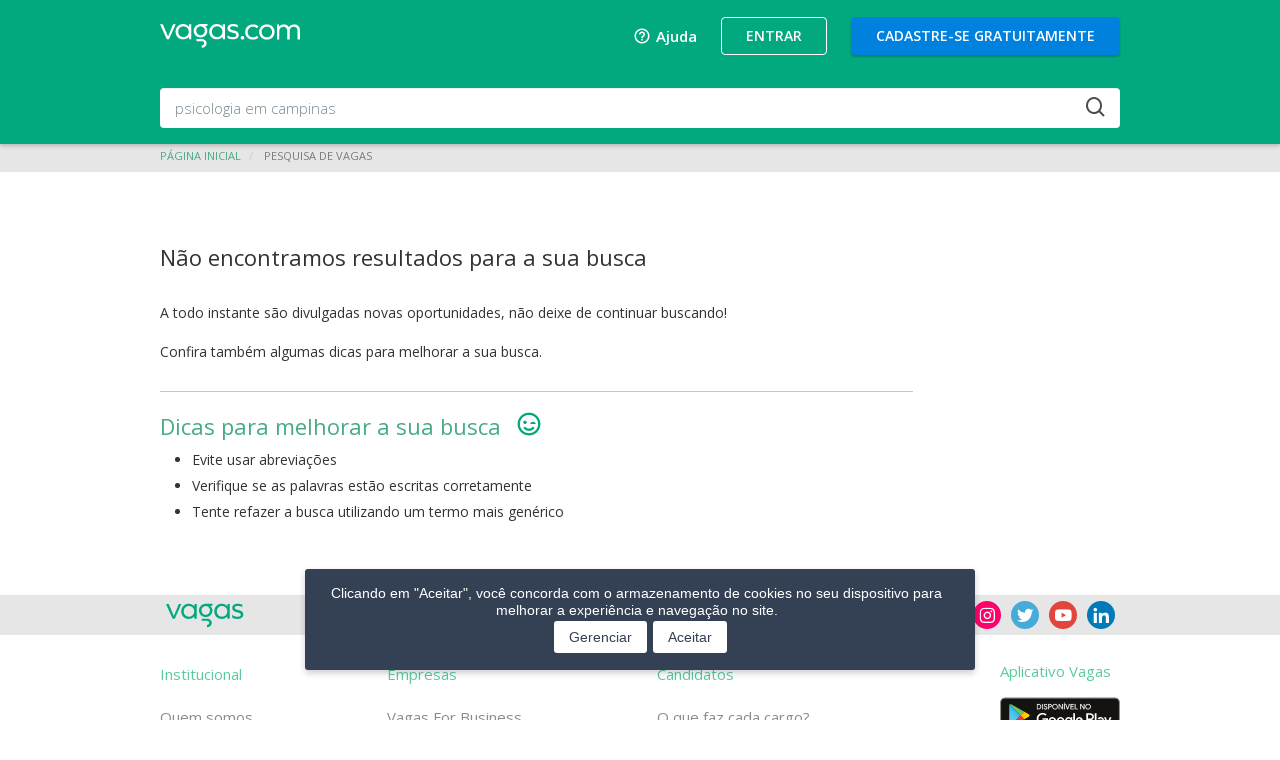

--- FILE ---
content_type: text/html; charset=utf-8
request_url: https://www.vagas.com.br/vagas-de-psicologia-em-campinas?a%5B%5D=21&a%5B%5D=37&b%5B%5D=Assist%C3%AAncia+odontol%C3%B3gica&mo%5B%5D=Regime+CLT
body_size: 9181
content:
<!DOCTYPE html>
<html lang="pt-br">
<head>
<script type="text/javascript" id="PrivallyApp" src="https://app.privally.global/app.next.js" pid="b24d49-af7142" h-reject="true" defer></script>
  <title>Vagas de emprego para psicologia em campinas de Finanças e Recursos Humanos | Vagas.com</title>
  <meta name="viewport" content="initial-scale=1">
  <link href="https://fonts.googleapis.com/css?family=Open+Sans:300,400,600,700&display=swap" rel="stylesheet">
  <link href='https://unpkg.com/boxicons@2.0.7/css/boxicons.min.css' rel='stylesheet'>

  <link rel="stylesheet" media="screen" href="/assets/pessoas-9165d7441e27ca2669a4d4834e0e3ecb02f391d09fa9327c73249bd4d0d207ff.css" />
  <meta http-equiv="Content-Type" content="text/html; charset=utf-8"/>
  <meta name="csrf-param" content="authenticity_token" />
<meta name="csrf-token" content="5T0rPDbRWwVxcWHweTSrk+iEdXsTkxjCHR4pP5FjBxAEH9T+Wp6oPKMHo6po1z0w/jgmDHX19XqbWY2c+2cJuw==" />
  <meta charset="UTF-8"/>

  <meta name="description" content="Vagas de emprego para psicologia em campinas de Finanças e Recursos Humanos e oportunidade de trabalho hoje. Cadastre grátis seu currículo agora no maior site de empregos do Brasil!"/>

  <link rel="icon" type="image/png" href="/assets/mundos/favicon_p-5c7d64def8146cf7ddce6691b6b8aa7e2876190d121f7c48e089e92e6505e982.ico"/>
  <link rel="apple-touch-icon" href="/assets/mundos/apple-touch-icon-92ba2e889c3aefa4f9729d42b67c1dca273b908b408a4c165df6c1f13bad75ef.png"/>

  <link rel="canonical" href="https://www.vagas.com.br/vagas-de-psicologia-em-campinas"/>

    <!-- Anti-flicker snippet (recommended)  -->
<style>.async-hide { opacity: 0 !important} </style>
<script>(function(a,s,y,n,c,h,i,d,e){s.className+=' '+y;h.start=1*new Date;
h.end=i=function(){s.className=s.className.replace(RegExp(' ?'+y),'')};
(a[n]=a[n]||[]).hide=h;setTimeout(function(){i();h.end=null},c);h.timeout=c;
})(window,document.documentElement,'async-hide','dataLayer',4000,
{'GTM-M2NWS93':true});</script>
<!-- Modified Analytics tracking code with Optimize plugin -->
  <meta http-equiv="Cache-Control" content="no-cache, no-store, must-revalidate"/>
  <meta http-equiv="Pragma" content="no-cache"/>
  <meta http-equiv="Expires" content="0"/>


      <meta name="robots" content="noindex, nofollow">

  <!-- Social Media Sharing -->
  
  
  <!--/ Social Media Sharing -->
  <!--[if lt IE 9]>
    <script src="/assets/html5-03c346b76f1a16e660293b41cc1a72af2e567eb303fabd40757c14a125ff335c.js"></script>
  <![endif]-->
  

  <script type="application/ld+json">
  {
    "@context": "https://schema.org",
    "@type": "WebSite",
    "name": "VAGAS.com",
    "alternateName": "Site de Empregos VAGAS.com.br",
    "url": "https://www.vagas.com.br"
  }
</script>

  <script type="text/javascript" src="https://tags.fulllab.com.br/scripts/produto_vagasads.js" async></script>
<script type="text/javascript" src="https://tags.denakop.com/pd/denakop.js" async></script>
<script src="https://tags.refinery89.com/vagascombr.js" async></script>

</head>

<body class="pt-BR vg-page-people">
    <script>
//<![CDATA[
var dataLayer = [{"UA-CLIENT-ID":"valor-indisponivel","user-login":false,"custom":{"dimensions":{"userId":"valor-indisponivel","site-application":"web-desktop"}}},{"event":"dataLayer_load"}];
//]]>
</script>
    <script>
//<![CDATA[
dataLayer.push({"event":"nonInteraction","eventCategory":"busca-de-vaga","eventAction":"erro:nao-encontramos-vagas","eventLabel":"psicologia em campinas","eventValue":0});
//]]>
</script>


  <!-- Google Tag Manager -->
<script>(function(w,d,s,l,i){w[l]=w[l]||[];w[l].push({'gtm.start':new Date().getTime(),event:'gtm.js'});var f=d.getElementsByTagName(s)[0],j=d.createElement(s),dl=l!='dataLayer'?'&l='+l:'';j.async=true;j.src='https://www.googletagmanager.com/gtm.js?id='+i+dl;f.parentNode.insertBefore(j,f.nextSibling);})(window,document,'script','dataLayer','GTM-M2NWS93');</script>
<!-- End Google Tag Manager -->
<!-- Google Tag Manager (noscript) -->
<noscript><iframe src="https://www.googletagmanager.com/ns.html?id=GTM-M2NWS93"
height="0" width="0" style="display:none;visibility:hidden"></iframe></noscript>
<!-- End Google Tag Manager (noscript) -->



<div id="wrapper-pesquisas" class="wrapper-pesquisas clearfix">
    <div>
        <a id="skippy" class="sr-only sr-only-focusable" href="#cv-corpo">
	<div class="container"><span class="skiplink-text">Pular para o conteúdo</span></div>
</a>
<div id="headerHolder">
	<header id="topo-candidato-logado" class="deslogado" data-novo-vagas="true">
		<div class="container">
			<div id='logoVagas'><a href="/">Vagas.com</a></div>
			<div class="components-holder">
				<div class="header-components">
          <a href="#" id="btn-pesquisa" class="hidden-lg" aria-label="Pesquise no campo de busca">
						<i class="bx bx-search"></i>
					</a>
            <div id="menu-candidatos-holder">
              <a id="menu-btn" class="navbar-toggle" title="Menu principal">
                <i class="bx bx-menu"></i>
                <span class="sr-only">Menu</span>
              </a>
            </div>
            <div id="menu-candidatos" class="menu-dropdown">
              <div class="navegacao-deslogada">
                <a data-gtm-events="cadastar-curriculo" href="/cadastro-de-curriculo">
                  <button class="btn btn-primary cadastro">Cadastre-se gratuitamente</button>
                </a>
                <a href="/login-candidatos">
                  <button class="btn btn-outline btn-outline-dark">Entrar</button>
                </a>
              </div>
            </div>
            <div class="navegacao-deslogada">
              <a data-gtm-events="cadastar-curriculo" class="vg-btn vg-btn-primary" href="/cadastro-de-curriculo">
                Cadastre-se gratuitamente
              </a>
              <a class="vg-btn vg-btn-outline" href="/login-candidatos">
                Entrar
              </a>
              <a data-gtm-events="link-ajuda" class="link-help" href="/ajuda-candidatos">
                <i class='bx bx-help-circle'></i>
                <span>
                  Ajuda
                </span>
              </a>
            </div>
				</div>
			</div>
		</div>
    <div id="search-container-header" class="container">
			<div id="pesquisa-menu" class="menu-search">
  <div id="pesquisa-submenu">
    <span role="button" class="icon-voltar-mobile-24 btn-fechar-pesquisa" tabIndex={0}></span>
    <form class="formularioPesquisaDeVagas_header" action="/vagas/pesquisas" accept-charset="UTF-8" method="get"><input name="utf8" type="hidden" value="&#x2713;" />
    <input type="text" name="q" id="search-input-header" value="psicologia em campinas" placeholder="Digite um cargo, cidade ou estado" class="campoPesquisaVaga" />
    <button class="vg-btn vg-btn__search-header-submit" type="submit" value="" aria-label="Pesquise no campo de busca">
      <i class='bx bx-search'></i>
    </button>
</form>  </div>
</div>

		</div>
	</header>
	
</div>
<div id="notificacaoTopoHolder">
  
</div>
<div id="menu-overlay"></div>

      
    </div>

  




<div class="breadcrumb-container">
  <div class="container center clear">
    <ol itemscope itemtype="https://schema.org/BreadcrumbList" class="breadcrumb clearfix">
          <li itemprop="itemListElement" itemscope itemtype="https://schema.org/ListItem">
            <a itemprop="item" href="/">
              <span itemprop="name">Página inicial</span>
              <meta itemprop="position" content="1">
</a>          </li>
          <li class="active" itemprop="itemListElement" itemscope itemtype="https://schema.org/ListItem">
            <strong itemprop="name">Pesquisa de vagas</strong>
            <meta itemprop="position" content="2">
          </li>
    </ol>
  </div>
</div>

<div id="conteudo-pesquisa-de-vagas">
  <div class="center">
      <section id="pesquisaResultado" style="float: none; margin-top: 24px;">
  
    <div id="pesquisa-vazia">

  <h2 class="tit-busca-sem-resultado">Não encontramos resultados para a sua busca</h2>

  <p>A todo instante são divulgadas novas oportunidades, não deixe de continuar buscando!</p>
  <p> Confira também algumas dicas para melhorar a sua busca.</p>
</div>


  <div class="pesquisa-vazia">
    <div style="display:flex">
      <h2 class="tit-dicas-pesquisa texto-dicas-pesquisa">Dicas para melhorar a sua busca</h2>
      <svg width="24" height="24" viewBox="0 0 14 14" fill="none" xmlns="http://www.w3.org/2000/svg">
<path d="M7.00065 0.351562C3.32465 0.351562 0.333984 3.34223 0.333984 7.01823C0.333984 10.6942 3.32465 13.6849 7.00065 13.6849C10.6767 13.6849 13.6673 10.6942 13.6673 7.01823C13.6673 3.34223 10.6767 0.351562 7.00065 0.351562ZM7.00065 12.3516C4.05998 12.3516 1.66732 9.9589 1.66732 7.01823C1.66732 4.07756 4.05998 1.6849 7.00065 1.6849C9.94132 1.6849 12.334 4.07756 12.334 7.01823C12.334 9.9589 9.94132 12.3516 7.00065 12.3516Z" fill="#02A97F"/>
<path d="M8.88598 8.90356C8.76332 9.02623 8.63065 9.13556 8.49198 9.22956C8.34865 9.32623 8.19598 9.4089 8.03932 9.4749C7.87598 9.54356 7.70798 9.59623 7.53932 9.63023C7.18532 9.70156 6.81465 9.70156 6.46198 9.63023C6.29265 9.59556 6.12465 9.5429 5.96265 9.47556C5.80532 9.40823 5.65198 9.32556 5.50998 9.23023C5.36998 9.1349 5.23732 9.02556 5.11398 8.90223C4.99265 8.78223 4.88332 8.64956 4.78865 8.5089L3.68332 9.25356C3.82665 9.46623 3.99132 9.66623 4.17198 9.84623C4.35332 10.0282 4.55265 10.1929 4.76398 10.3349C4.97732 10.4796 5.20598 10.6029 5.44465 10.7042C5.68865 10.8062 5.94065 10.8849 6.19598 10.9369C6.45998 10.9909 6.73132 11.0182 7.00065 11.0182C7.26998 11.0182 7.54132 10.9909 7.80598 10.9369C8.06065 10.8856 8.31265 10.8069 8.55798 10.7036C8.79465 10.6036 9.02332 10.4796 9.23865 10.3342C9.44798 10.1922 9.64732 10.0282 9.82865 9.84756C10.01 9.66689 10.1753 9.4669 10.318 9.25356L9.21265 8.5089C9.11732 8.64956 9.00798 8.78223 8.88598 8.90356Z" fill="#02A97F"/>
<path d="M4.66732 7.01823C5.2196 7.01823 5.66732 6.57051 5.66732 6.01823C5.66732 5.46594 5.2196 5.01823 4.66732 5.01823C4.11503 5.01823 3.66732 5.46594 3.66732 6.01823C3.66732 6.57051 4.11503 7.01823 4.66732 7.01823Z" fill="#02A97F"/>
<path d="M9.33398 5.6849C8.00065 5.6849 7.66732 7.01823 7.66732 7.01823H11.0007C11.0007 7.01823 10.6667 5.6849 9.33398 5.6849Z" fill="#02A97F"/>
</svg>

    </div>

    <ul class="list-dicas">
      <li>Evite usar abreviações</li>
      <li>Verifique se as palavras estão escritas corretamente</li>
      <li>Tente refazer a busca utilizando um termo mais genérico</li>
    </ul>
  </div>

  <div class="secao-buscar-novamente" >
    <button class="btn__buscar-novamente" data-testid="btn-buscar-novamente-mobile">BUSCAR NOVAMENTE</button>
  </div>

</section>

  </div>
</div>

</div>
<!-- /wrapper -->

		<footer id="rodape">
			<div id="rodapeFaixa" data-footer-type="comunidades-pessoas">
  <div class="container">
    <p id="logoVagasRodape">
      <a href="https://www.vagas.com.br/" aria-label="VAGAS">
        <span class="vg-svg vg-vagas-blue fade vg-slide-in-right animate-in" style="transition-delay: 0s;">
          <svg width="100" height="32" viewBox="0 0 100 32" fill="none" xmlns="http://www.w3.org/2000/svg">
  <path d="M16.505 1.15393L10.1136 16.7361L3.50005 1.15393H0L8.61317 20.243H11.2915L19.7859 1.15393H16.505Z" fill="#2B2B2B"/>
  <path d="M92.3589 8.98472C88.9106 8.17073 87.894 7.5587 87.894 6.12963C87.894 4.53836 89.4371 3.71825 91.9937 3.71825C94.1006 3.66608 96.1705 4.28166 97.9103 5.47782L97.5055 2.09027C96.0842 1.31605 94.1363 0.909058 92.1093 0.909058C87.7693 0.909058 84.8475 3.02972 84.8475 6.33465C84.8475 9.35194 86.6736 10.9034 91.0136 11.8827C94.8667 12.6967 95.8833 13.5137 95.8833 15.1448C95.8833 16.7758 94.3006 17.5928 91.5006 17.5928C88.9749 17.6459 86.5188 16.7588 84.604 15.1019L85.0088 18.8138C86.9171 19.9155 88.9441 20.4051 91.5402 20.4051C95.9624 20.4051 98.9237 18.2416 98.9237 14.8969C98.9237 11.5522 97.2285 10.1261 92.3589 8.98472Z" fill="#2B2B2B"/>
  <path d="M42.2744 9.49891C42.2744 14.4594 46.1093 17.9908 50.8998 17.9908C52.0239 18.0161 53.1418 17.815 54.1875 17.3994C55.2333 16.9838 56.1857 16.3621 56.9889 15.5708C57.792 14.7795 58.4296 13.8347 58.8642 12.7919C59.2987 11.7491 59.5213 10.6295 59.519 9.49891C59.5264 8.42929 59.2866 7.37256 58.8187 6.41194C58.3508 5.45132 57.6674 4.61305 56.8225 3.96314L59.5616 3.16751V0.970337H51.2376C46.4927 0.970337 42.2744 4.60883 42.2744 9.49891ZM56.3872 9.49891C56.3872 12.6294 53.9524 15.2336 50.9089 15.2336C47.8654 15.2336 45.4914 12.6294 45.4914 9.49891C45.4914 6.3684 47.8958 3.88664 50.9089 3.88664C51.6369 3.88651 52.3575 4.03227 53.0288 4.31537C53.7001 4.59848 54.3086 5.01327 54.8186 5.5355C55.3287 6.05773 55.7301 6.67693 55.9994 7.35691C56.2687 8.0369 56.4006 8.76404 56.3872 9.49584V9.49891Z" fill="#2B2B2B"/>
  <path d="M78.6781 4.33335C76.9737 2.1729 74.338 0.948853 71.2945 0.948853C66.1022 0.948853 61.8809 5.11062 61.8809 10.6984C61.8809 16.3688 66.0596 20.4082 71.2945 20.4082C72.6425 20.4303 73.9792 20.157 75.2117 19.6075C76.4442 19.0579 77.5429 18.2451 78.4315 17.2256L78.8546 20.2429H81.6151V1.15388H78.8455L78.6781 4.33335ZM71.7358 17.5102C68.0014 17.5102 65.1222 14.5725 65.1222 10.6984C65.1222 6.82429 68.0075 3.84067 71.7358 3.84067C75.5493 3.84067 78.4711 6.77533 78.4711 10.6923C78.4917 11.5894 78.3319 12.4815 78.0013 13.315C77.6707 14.1486 77.1761 14.9064 76.5472 15.5431C75.9182 16.1797 75.1678 16.6822 74.3411 17.0202C73.5143 17.3582 72.6282 17.5249 71.7358 17.5102Z" fill="#2B2B2B"/>
  <path d="M52.7776 20.0104H45.8657V22.7645H52.7897C53.4831 22.7645 54.1481 23.0414 54.6384 23.5344C55.1287 24.0274 55.4041 24.696 55.4041 25.3931C55.4041 26.0903 55.1287 26.7589 54.6384 27.2519C54.1481 27.7448 53.4831 28.0218 52.7897 28.0218H52.5615V31.0146H52.7867C55.8941 31.0146 58.6394 28.5665 58.6394 25.4696C58.6394 22.3728 56.0098 20.0104 52.7776 20.0104Z" fill="#2B2B2B"/>
  <path d="M36.3641 4.35788C34.6597 2.19744 32.024 0.973389 28.9805 0.973389C23.7883 0.973389 19.5669 5.13515 19.5669 10.7229C19.5669 16.3933 23.7457 20.4327 28.9805 20.4327C30.3301 20.4559 31.6685 20.1833 32.9026 19.6336C34.1367 19.084 35.2369 18.2707 36.1267 17.2502L36.5497 20.2675H39.3072V1.17535H36.5406L36.3641 4.35788ZM29.431 17.5348C25.6965 17.5348 22.8174 14.597 22.8174 10.7229C22.8174 6.84882 25.6965 3.86826 29.431 3.86826C33.2445 3.86826 36.1632 6.80598 36.1632 10.7229C36.1834 11.6194 36.0234 12.5108 35.6928 13.3436C35.3621 14.1764 34.8677 14.9335 34.239 15.5696C33.6104 16.2056 32.8605 16.7075 32.0343 17.0452C31.2082 17.3829 30.3227 17.5494 29.431 17.5348Z" fill="#2B2B2B"/>
</svg>
        </span>
      </a>
    </p>
    <div class="pull-right-container">
      <div id="listaIdiomas" class="dropdown" data-testid="selecao-de-idiomas">
  <a href="#" role="button" id="toggleListaIdiomas" class="dropdown-toggle" data-testid="dropdown-locales-toggle" aria-haspopup="listbox" aria-expanded="false">
    <span class="icone btPt"></span>
    português
    <svg xmlns="http://www.w3.org/2000/svg" width="24" height="24" viewBox="0 0 24 24" style="position: relative;top:8px;fill:#8c8c8c;transform:;-ms-filter:"><path d="M16.293 9.293L12 13.586 7.707 9.293 6.293 10.707 12 16.414 17.707 10.707z"></path></svg>
  </a>
  <div  role="listbox" class="dropdown-menu" data-testid="dropwdown-locales" aria-labelledby="toggleListaIdiomas">
      <a href="#" role="option" class="dropdown-item item-locale selected" data-testid="pt-BR">
        <span class="icone btPt"></span>
        português
          <svg xmlns="http://www.w3.org/2000/svg" width="24" height="24" viewBox="0 0 24 24" style="position: relative;top:8px;fill:#5bcb9d;transform:;-ms-filter:"><path d="M10 15.586L6.707 12.293 5.293 13.707 10 18.414 19.707 8.707 18.293 7.293z"></path></svg>
      </a>
      <a href="#" role="option" class="dropdown-item item-locale " data-testid="es">
        <span class="icone btEs"></span>
        español
      </a>
      <a href="#" role="option" class="dropdown-item item-locale " data-testid="en">
        <span class="icone btEn"></span>
        english
      </a>
  </div>
</div>
      <ul class="vagas-social-media">
        <li>
          <a href="https://facebook.com/VAGAScom/" class="social-media-link facebook" title="Facebook" target="_blank"
            rel="noopener" onclick="ga('send', 'event', 'Facebook - Curtir', 'Click');">
            <i class='bx bxl-facebook'></i>
          </a>
        </li>
        <li>
          <a href="https://www.instagram.com/vagascom/?hl=pt-br" class="social-media-link instagram" title="Instagram" target="_blank" rel="noopener"
            onclick="ga('send', 'event', 'Instagram - Seguir', 'Click');">
            <i class='bx bxl-instagram'></i>
          </a>
        </li>
        <li>
          <a href="https://twitter.com/vagas" class="social-media-link twitter" title="Twitter" target="_blank" rel="noopener"
            onclick="ga('send', 'event', 'Twitter - Seguir', 'Click');">
            <i class='bx bxl-twitter'></i>
          </a>
        </li>

        <li>
          <a href="https://www.youtube.com/user/VAGAStecnologia" class="social-media-link youtube" title="Youtube"
            target="_blank" rel="noopener" onclick="ga('send', 'event', 'Youtube - Seguir', 'Click');">
            <i class='bx bxl-youtube'></i>
          </a>
        </li>
        <li>
          <a href="https://www.linkedin.com/company/vagascom" class="social-media-link linkedin" title="Linkedin" target="_blank" rel="noopener"
            onclick="ga('send', 'event', 'LinkedIn - Conectar', 'Click');">
            <i class='bx bxl-linkedin'></i>
          </a>
        </li>
      </ul>
    </div>
    <div class="copyright-mobile">
    <span>©
      2025 VAGAS.
    </span>
    <span>
      <a href="https://www.vagas.com.br/termos-de-uso">
        Termos de Uso
      </a>
    </span>
  </div>
  </div>
</div>

			<div id="rodapeLinks">
  <div class="container">
    <div class="footer-col rodCol rodInstitucional">
      <div class="footer-title hide-on-desktop">
        <a class="rodTit-mobile" href="#" id="footerInstitucional" data-footeraccordion-link>
          <span>
            Institucional
          </span>
          <i class='bx bx-chevron-down'></i>
        </a>
      </div>
      <div class="rodTit hide-on-mobile">
        <a href="https://vagas.com.br/institucional/quem-somos">
          Institucional
        </a>
      </div>
      <ul class="footer-col-links" data-content="footerInstitucional" data-footeraccordion-content>
        <li><a data-gtm-category="institucional" data-gtm-label="quem-somos"
              href="https://vagas.com.br/institucional/quem-somos">
            Quem somos</a></li>
        <li><a data-gtm-category="institucional" data-gtm-label="gestao-horizontal"
              href="https://vagas.com.br/institucional/gestao-horizontal">
            Gestão horizontal</a></li>
        <li><a data-gtm-category="institucional" data-gtm-label="nosso-negocio"
              href="https://trabalheconosco.vagas.com.br/vagas/nosso-negocio">
            Nosso negócio</a></li>
        <li><a data-gtm-category="institucional" data-gtm-label="diversidade"
              href="https://vagas.com.br/institucional/diversidade">
            Diversidade</a></li>
        <li><a data-gtm-category="institucional" data-gtm-label="trabalhe-conosco"
              href="https://trabalheconosco.vagas.com.br/vagas">
            Trabalhe conosco</a></li>
        <li><a data-gtm-category="institucional" data-gtm-label="imprensa" href="https://info.vagas.com.br/imprensa/"
              target="_blank">Imprensa</a></li>
      </ul>
    </div>
    <div class="footer-col rodCol rodEmpresas">
      <div class="footer-title hide-on-desktop">
        <a class="rodTit-mobile" href="#" id="footerEmpresas" data-footeraccordion-link>
          <span>
            Empresas
          </span>
          <i class='bx bx-chevron-down'></i>
        </a>
      </div>
      <div class="rodTit hide-on-mobile">
        <a href="https://forbusiness.vagas.com.br">
          Empresas
        </a>
      </div>
      <ul class="footer-col-links" data-content="footerEmpresas" data-footeraccordion-content>
        <li><a data-gtm-category="empresas" data-gtm-label="vagas-for-business"
              href="https://forbusiness.vagas.com.br">Vagas For Business</a></li>
        <li><a data-gtm-category="empresas" data-gtm-label="plataforma" href="https://forbusiness.vagas.com.br/ferramentas-recrutamento-e-selecao/">Ferramentas</a>
        </li>
        <li><a data-gtm-category="empresas" data-gtm-label="diversidade-inclusao" id="gaEventDiversidadeInclusao"
              href="https://forbusiness.vagas.com.br/diversidade-inclusao-empresas"
              onclick="ga('send', 'event', 'home', 'footer', 'diversidade-inclusao');">Diversidade e Inclusão</a>
        </li>
        <li><a data-gtm-category="empresas" data-gtm-label="contato"
              href="https://forbusiness.vagas.com.br/software-recrutamento-selecao">Contato</a>
        </li>        
        <li><a data-gtm-category="empresas" data-gtm-label="blog"
              href="https://forbusiness.vagas.com.br/blog/">Blog</a></li>
        <li><a data-gtm-category="empresas" data-gtm-label="acesso-ao-vagas-redes" id="gaEventLinkRedes"
              href="https://redes.vagas.com.br"
              onclick="ga('send', 'event', 'home', 'footer', 'acesso-redes');">Acesso ao Vagas Redes</a>
        </li>
      </ul>
    </div>
    <div class="footer-col rodCol rodCandidatos">
      <div class="footer-title hide-on-desktop">
        <a class="rodTit-mobile" href="#" id="footerCandidatos" data-footeraccordion-link>
          <span>
            Candidatos
          </span>
          <i class='bx bx-chevron-down'></i>
        </a>
      </div>
      <div class="rodTit hide-on-mobile">
        <a href="/">
          Candidatos
        </a>
      </div>
      <ul class="footer-col-links" data-content="footerCandidatos" data-footeraccordion-content>
        <li><a data-gtm-category="candidatos" data-gtm-label="o-que-faz-cada-cargo" href="https://www.vagas.com.br/cargo">O que faz cada cargo?</a></li>
        <li><a data-gtm-category="candidatos" data-gtm-label="pesquisa-de-vagas" href="/">Pesquisa de vagas</a></li>
        <li><a data-gtm-category="candidatos" data-gtm-label="aplicativo" href="https://www.vagas.com.br/aplicativo">Aplicativo Vagas de Emprego</a></li>
        <li><a data-gtm-category="candidatos" data-gtm-label="saude-vagas" href="https://info.vagas.com.br/coronavirus-emprego-hospitais/">Vagas para profissionais da saúde</a></li>
        <li><a data-gtm-category="candidatos" data-gtm-label="tecnologia-vagas" href="https://tecnologia.vagas.com.br/">Vagas de tecnologia</a></li>
        <li><a data-gtm-category="candidatos" data-gtm-label="servicos-gratuitos-para-candidatos" href="/servicos-gratuitos-candidatos">Serviços gratuitos para candidatos</a></li>
        <li><a data-gtm-category="candidatos" data-gtm-label="empresas-contratando" href="/empresas-contratando">Empresas contratando</a></li>
        <li><a data-gtm-category="candidatos" data-gtm-label="o-vagas-com-br" href="/como-funciona">Como funciona</a></li>
        <li><a data-gtm-category="candidatos" data-gtm-label="vagas-profissoes" href="https://www.vagas.com.br/profissoes">Vagas Profissões</a></li>
        <li><a data-gtm-category="candidatos" data-gtm-label="mapa-vagas-de-carreiras" href="https://www.vagas.com.br/mapa-de-carreiras/sobre">Mapa Vagas de Carreiras</a></li>
        <li><a data-gtm-category="candidatos" data-gtm-label="ajuda" href="https://www.vagas.com.br/ajuda-candidatos/"
              target="_blank">Ajuda</a></li>
        <li><a data-gtm-category="candidatos" data-gtm-label="seguranca-privacidade" href="https://www.vagas.com.br/seguranca-privacidade">
            Segurança e Privacidade</a></li>
      </ul>
    </div>
      <div class="footer-col rodCol">
        <div class="footer-title hide-on-desktop">
          <a class="rodTit-mobile" href="#" id="footerAplicativos" data-footeraccordion-link>
            <span>
              Aplicativo Vagas
            </span>
            <i class='bx bx-chevron-down'></i>
          </a>
        </div>
        <div class="rodTit hide-on-mobile">
          Aplicativo Vagas
        </div>
        <ul class="footer-col-links" data-content="footerAplicativos" data-footeraccordion-content>
          <li>
            <a id="footer-download-app-android" href="https://play.google.com/store/apps/details?id=br.com.apps.jaya.vagas&referrer=utm_source%3Dvagas_rodape%26utm_medium%3Dselo" role="button" class="footer-download-app" aria-label="Baixar o App Android" data-gtm-label="app-vagas-ios" title="Baixar o App Android" target="_blank" rel="noreferrer noopener">
              <figure>
                <img alt="Baixar o App Android" src="/images/download_android.svg" />
              </figure>
            </a>
          </li>
          <li>
            <a id="footer-download-ios" href="https://itunes.apple.com/br/app/vagas-de-emprego/id1230639345?mt=8" role="button" class="footer-download-app" aria-label="Baixar App IOS" data-gtm-label="app-vagas-ios" title="Baixar o App IOS" target="_blank" rel="noreferrer noopener">
              <figure>
                <img alt="Baixar o App IOS" src="/images/download_ios.svg" />
              </figure>
            </a>
          </li>
        </ul>
      </div>
  </div>
  <div class="container container--rodape">
    <div class="footer-col hide-on-desktop languages">
      <div id="listaIdiomas" class="dropdown" data-testid="selecao-de-idiomas">
  <a href="#" role="button" id="toggleListaIdiomas" class="dropdown-toggle" data-testid="dropdown-locales-toggle" aria-haspopup="listbox" aria-expanded="false">
    <span class="icone btPt"></span>
    português
    <svg xmlns="http://www.w3.org/2000/svg" width="24" height="24" viewBox="0 0 24 24" style="position: relative;top:8px;fill:#8c8c8c;transform:;-ms-filter:"><path d="M16.293 9.293L12 13.586 7.707 9.293 6.293 10.707 12 16.414 17.707 10.707z"></path></svg>
  </a>
  <div  role="listbox" class="dropdown-menu" data-testid="dropwdown-locales" aria-labelledby="toggleListaIdiomas">
      <a href="#" role="option" class="dropdown-item item-locale selected" data-testid="pt-BR">
        <span class="icone btPt"></span>
        português
          <svg xmlns="http://www.w3.org/2000/svg" width="24" height="24" viewBox="0 0 24 24" style="position: relative;top:8px;fill:#5bcb9d;transform:;-ms-filter:"><path d="M10 15.586L6.707 12.293 5.293 13.707 10 18.414 19.707 8.707 18.293 7.293z"></path></svg>
      </a>
      <a href="#" role="option" class="dropdown-item item-locale " data-testid="es">
        <span class="icone btEs"></span>
        español
      </a>
      <a href="#" role="option" class="dropdown-item item-locale " data-testid="en">
        <span class="icone btEn"></span>
        english
      </a>
  </div>
</div>
    </div>
    <div class="hide-on-desktop social-media">
      <ul class="vagas-social-media">
        <li>
          <a href="https://facebook.com/VAGAScom/" class="social-media-link facebook" title="Facebook" target="_blank"
              rel="noopener" onclick="ga('send', 'event', 'Facebook - Curtir', 'Click');">
            <i class='bx bxl-facebook'></i>
          </a>
        </li>
        <li>
          <a href="https://www.instagram.com/vagascom/?hl=pt-br" class="social-media-link instagram" title="Instagram"
              target="_blank" rel="noopener" onclick="ga('send', 'event', 'Instagram - Seguir', 'Click');">
            <i class='bx bxl-instagram'></i>
          </a>
        </li>
        <li>
          <a href="https://twitter.com/vagas" class="social-media-link twitter" title="Twitter" target="_blank"
              rel="noopener" onclick="ga('send', 'event', 'Twitter - Seguir', 'Click');">
            <i class='bx bxl-twitter'></i>
          </a>
        </li>
        <li>
          <a href="https://www.youtube.com/user/VAGAStecnologia" class="social-media-link youtube" title="Youtube"
              target="_blank" rel="noopener" onclick="ga('send', 'event', 'Youtube - Seguir', 'Click');">
            <i class='bx bxl-youtube'></i>
          </a>
        </li>
        <li>
          <a href="https://www.linkedin.com/company/vagascom" class="social-media-link linkedin" title="Linkedin" target="_blank"
              rel="noopener" onclick="ga('send', 'event', 'LinkedIn - Conectar', 'Click');">
            <i class='bx bxl-linkedin'></i>
          </a>
        </li>
      </ul>
    </div>
    <div id="copyright" class="copyright hide-on-mobile">
      Copyright © 2025 Vagas Tecnologia. Todos os direitos reservados. <a
          class="terms-and-conditions" href="https://www.vagas.com.br/candidatos/termos-de-uso">Termos de Uso</a>
          <a class="terms-and-conditions privacy-policy" href="https://www.vagas.com.br/politica-privacidade">Política de Privacidade</a>
    </div>
    <script src="/assets/adblock_detection-8ecbc26ab6243178266b0089ebabe89b6660d4a5b8d1e97b9c1609e34657639c.js"></script>

<script>
// Configure the adblock detector
(function () {
  function adBlockDetected() {
    console.log('[ADB Enabled]');
  }

  function adBlockNotDetected() {
    console.log('[ADB Disabled]');
  }

  if (typeof window.adblockDetector === 'undefined') {
    adBlockDetected();
  } else {
    window.adblockDetector.init({
      debug: true,
      found: function () {
        adBlockDetected();
      },
      notFound: function () {
        adBlockNotDetected();
      }
    });
  }
}());
</script>
<!-- End AdBlocker Detection -->

  </div>
</div>

		</footer>

<div id="overlay"></div>
<script src="/assets/application-1e25150bce9753762eb40ef30d41c343e5caaaaf3b30d0f4dc2d2dfa9d6d3cd3.js"></script>

<div style="display: none" id="fim-de-pagina">
  
</div>


<script>(function(){function c(){var b=a.contentDocument||a.contentWindow.document;if(b){var d=b.createElement('script');d.innerHTML="window.__CF$cv$params={r:'99b7b6f65aa52da2',t:'MTc2MjYzMjYzNi4wMDAwMDA='};var a=document.createElement('script');a.nonce='';a.src='/cdn-cgi/challenge-platform/scripts/jsd/main.js';document.getElementsByTagName('head')[0].appendChild(a);";b.getElementsByTagName('head')[0].appendChild(d)}}if(document.body){var a=document.createElement('iframe');a.height=1;a.width=1;a.style.position='absolute';a.style.top=0;a.style.left=0;a.style.border='none';a.style.visibility='hidden';document.body.appendChild(a);if('loading'!==document.readyState)c();else if(window.addEventListener)document.addEventListener('DOMContentLoaded',c);else{var e=document.onreadystatechange||function(){};document.onreadystatechange=function(b){e(b);'loading'!==document.readyState&&(document.onreadystatechange=e,c())}}}})();</script><script defer src="https://static.cloudflareinsights.com/beacon.min.js/vcd15cbe7772f49c399c6a5babf22c1241717689176015" integrity="sha512-ZpsOmlRQV6y907TI0dKBHq9Md29nnaEIPlkf84rnaERnq6zvWvPUqr2ft8M1aS28oN72PdrCzSjY4U6VaAw1EQ==" data-cf-beacon='{"rayId":"99b7b6f65aa52da2","version":"2025.9.1","serverTiming":{"name":{"cfExtPri":true,"cfEdge":true,"cfOrigin":true,"cfL4":true,"cfSpeedBrain":true,"cfCacheStatus":true}},"token":"0ef9368ec72e44649c7a4265a9cabae1","b":1}' crossorigin="anonymous"></script>
</body>
</html>


--- FILE ---
content_type: text/html; charset=utf-8
request_url: https://www.google.com/recaptcha/api2/aframe
body_size: 183
content:
<!DOCTYPE HTML><html><head><meta http-equiv="content-type" content="text/html; charset=UTF-8"></head><body><script nonce="f2XKqFprLvD8aNOjjTocpA">/** Anti-fraud and anti-abuse applications only. See google.com/recaptcha */ try{var clients={'sodar':'https://pagead2.googlesyndication.com/pagead/sodar?'};window.addEventListener("message",function(a){try{if(a.source===window.parent){var b=JSON.parse(a.data);var c=clients[b['id']];if(c){var d=document.createElement('img');d.src=c+b['params']+'&rc='+(localStorage.getItem("rc::a")?sessionStorage.getItem("rc::b"):"");window.document.body.appendChild(d);sessionStorage.setItem("rc::e",parseInt(sessionStorage.getItem("rc::e")||0)+1);localStorage.setItem("rc::h",'1762632648072');}}}catch(b){}});window.parent.postMessage("_grecaptcha_ready", "*");}catch(b){}</script></body></html>

--- FILE ---
content_type: text/css
request_url: https://www.vagas.com.br/assets/pessoas-9165d7441e27ca2669a4d4834e0e3ecb02f391d09fa9327c73249bd4d0d207ff.css
body_size: 54643
content:
/*!
 * Bootstrap v3.1.0 (http://getbootstrap.com)
 * Copyright 2011-2014 Twitter, Inc.
 * Licensed under MIT (https://github.com/twbs/bootstrap/blob/master/LICENSE)
 */


.container {
  margin-right: auto;
  margin-left: auto;
  padding-left: 15px;
  padding-right: 15px;
}
@media (min-width: 768px) {
  .container {
    width: 750px;
  }
}
@media (min-width: 992px) {
  .container {
    width: 970px;
  }
}
@media (min-width: 1200px) {
  .container {
    width: 1170px;
  }
}
.container-fluid {
  margin-right: auto;
  margin-left: auto;
  padding-left: 15px;
  padding-right: 15px;
}
.row {
  margin-left: -15px;
  margin-right: -15px;
}
.col-xs-1, .col-sm-1, .col-md-1, .col-lg-1, .col-xs-2, .col-sm-2, .col-md-2, .col-lg-2, .col-xs-3, .col-sm-3, .col-md-3, .col-lg-3, .col-xs-4, .col-sm-4, .col-md-4, .col-lg-4, .col-xs-5, .col-sm-5, .col-md-5, .col-lg-5, .col-xs-6, .col-sm-6, .col-md-6, .col-lg-6, .col-xs-7, .col-sm-7, .col-md-7, .col-lg-7, .col-xs-8, .col-sm-8, .col-md-8, .col-lg-8, .col-xs-9, .col-sm-9, .col-md-9, .col-lg-9, .col-xs-10, .col-sm-10, .col-md-10, .col-lg-10, .col-xs-11, .col-sm-11, .col-md-11, .col-lg-11, .col-xs-12, .col-sm-12, .col-md-12, .col-lg-12 {
  position: relative;
  min-height: 1px;
  padding-left: 15px;
  padding-right: 15px;
}
.col-xs-1, .col-xs-2, .col-xs-3, .col-xs-4, .col-xs-5, .col-xs-6, .col-xs-7, .col-xs-8, .col-xs-9, .col-xs-10, .col-xs-11, .col-xs-12 {
  float: left;
}
.col-xs-12 {
  width: 100%;
}
.col-xs-11 {
  width: 91.66666666666666%;
}
.col-xs-10 {
  width: 83.33333333333334%;
}
.col-xs-9 {
  width: 75%;
}
.col-xs-8 {
  width: 66.66666666666666%;
}
.col-xs-7 {
  width: 58.333333333333336%;
}
.col-xs-6 {
  width: 50%;
}
.col-xs-5 {
  width: 41.66666666666667%;
}
.col-xs-4 {
  width: 33.33333333333333%;
}
.col-xs-3 {
  width: 25%;
}
.col-xs-2 {
  width: 16.666666666666664%;
}
.col-xs-1 {
  width: 8.333333333333332%;
}
.col-xs-pull-12 {
  right: 100%;
}
.col-xs-pull-11 {
  right: 91.66666666666666%;
}
.col-xs-pull-10 {
  right: 83.33333333333334%;
}
.col-xs-pull-9 {
  right: 75%;
}
.col-xs-pull-8 {
  right: 66.66666666666666%;
}
.col-xs-pull-7 {
  right: 58.333333333333336%;
}
.col-xs-pull-6 {
  right: 50%;
}
.col-xs-pull-5 {
  right: 41.66666666666667%;
}
.col-xs-pull-4 {
  right: 33.33333333333333%;
}
.col-xs-pull-3 {
  right: 25%;
}
.col-xs-pull-2 {
  right: 16.666666666666664%;
}
.col-xs-pull-1 {
  right: 8.333333333333332%;
}
.col-xs-pull-0 {
  right: 0%;
}
.col-xs-push-12 {
  left: 100%;
}
.col-xs-push-11 {
  left: 91.66666666666666%;
}
.col-xs-push-10 {
  left: 83.33333333333334%;
}
.col-xs-push-9 {
  left: 75%;
}
.col-xs-push-8 {
  left: 66.66666666666666%;
}
.col-xs-push-7 {
  left: 58.333333333333336%;
}
.col-xs-push-6 {
  left: 50%;
}
.col-xs-push-5 {
  left: 41.66666666666667%;
}
.col-xs-push-4 {
  left: 33.33333333333333%;
}
.col-xs-push-3 {
  left: 25%;
}
.col-xs-push-2 {
  left: 16.666666666666664%;
}
.col-xs-push-1 {
  left: 8.333333333333332%;
}
.col-xs-push-0 {
  left: 0%;
}
.col-xs-offset-12 {
  margin-left: 100%;
}
.col-xs-offset-11 {
  margin-left: 91.66666666666666%;
}
.col-xs-offset-10 {
  margin-left: 83.33333333333334%;
}
.col-xs-offset-9 {
  margin-left: 75%;
}
.col-xs-offset-8 {
  margin-left: 66.66666666666666%;
}
.col-xs-offset-7 {
  margin-left: 58.333333333333336%;
}
.col-xs-offset-6 {
  margin-left: 50%;
}
.col-xs-offset-5 {
  margin-left: 41.66666666666667%;
}
.col-xs-offset-4 {
  margin-left: 33.33333333333333%;
}
.col-xs-offset-3 {
  margin-left: 25%;
}
.col-xs-offset-2 {
  margin-left: 16.666666666666664%;
}
.col-xs-offset-1 {
  margin-left: 8.333333333333332%;
}
.col-xs-offset-0 {
  margin-left: 0%;
}
@media (min-width: 768px) {
  .col-sm-1, .col-sm-2, .col-sm-3, .col-sm-4, .col-sm-5, .col-sm-6, .col-sm-7, .col-sm-8, .col-sm-9, .col-sm-10, .col-sm-11, .col-sm-12 {
    float: left;
  }
  .col-sm-12 {
    width: 100%;
  }
  .col-sm-11 {
    width: 91.66666666666666%;
  }
  .col-sm-10 {
    width: 83.33333333333334%;
  }
  .col-sm-9 {
    width: 75%;
  }
  .col-sm-8 {
    width: 66.66666666666666%;
  }
  .col-sm-7 {
    width: 58.333333333333336%;
  }
  .col-sm-6 {
    width: 50%;
  }
  .col-sm-5 {
    width: 41.66666666666667%;
  }
  .col-sm-4 {
    width: 33.33333333333333%;
  }
  .col-sm-3 {
    width: 25%;
  }
  .col-sm-2 {
    width: 16.666666666666664%;
  }
  .col-sm-1 {
    width: 8.333333333333332%;
  }
  .col-sm-pull-12 {
    right: 100%;
  }
  .col-sm-pull-11 {
    right: 91.66666666666666%;
  }
  .col-sm-pull-10 {
    right: 83.33333333333334%;
  }
  .col-sm-pull-9 {
    right: 75%;
  }
  .col-sm-pull-8 {
    right: 66.66666666666666%;
  }
  .col-sm-pull-7 {
    right: 58.333333333333336%;
  }
  .col-sm-pull-6 {
    right: 50%;
  }
  .col-sm-pull-5 {
    right: 41.66666666666667%;
  }
  .col-sm-pull-4 {
    right: 33.33333333333333%;
  }
  .col-sm-pull-3 {
    right: 25%;
  }
  .col-sm-pull-2 {
    right: 16.666666666666664%;
  }
  .col-sm-pull-1 {
    right: 8.333333333333332%;
  }
  .col-sm-pull-0 {
    right: 0%;
  }
  .col-sm-push-12 {
    left: 100%;
  }
  .col-sm-push-11 {
    left: 91.66666666666666%;
  }
  .col-sm-push-10 {
    left: 83.33333333333334%;
  }
  .col-sm-push-9 {
    left: 75%;
  }
  .col-sm-push-8 {
    left: 66.66666666666666%;
  }
  .col-sm-push-7 {
    left: 58.333333333333336%;
  }
  .col-sm-push-6 {
    left: 50%;
  }
  .col-sm-push-5 {
    left: 41.66666666666667%;
  }
  .col-sm-push-4 {
    left: 33.33333333333333%;
  }
  .col-sm-push-3 {
    left: 25%;
  }
  .col-sm-push-2 {
    left: 16.666666666666664%;
  }
  .col-sm-push-1 {
    left: 8.333333333333332%;
  }
  .col-sm-push-0 {
    left: 0%;
  }
  .col-sm-offset-12 {
    margin-left: 100%;
  }
  .col-sm-offset-11 {
    margin-left: 91.66666666666666%;
  }
  .col-sm-offset-10 {
    margin-left: 83.33333333333334%;
  }
  .col-sm-offset-9 {
    margin-left: 75%;
  }
  .col-sm-offset-8 {
    margin-left: 66.66666666666666%;
  }
  .col-sm-offset-7 {
    margin-left: 58.333333333333336%;
  }
  .col-sm-offset-6 {
    margin-left: 50%;
  }
  .col-sm-offset-5 {
    margin-left: 41.66666666666667%;
  }
  .col-sm-offset-4 {
    margin-left: 33.33333333333333%;
  }
  .col-sm-offset-3 {
    margin-left: 25%;
  }
  .col-sm-offset-2 {
    margin-left: 16.666666666666664%;
  }
  .col-sm-offset-1 {
    margin-left: 8.333333333333332%;
  }
  .col-sm-offset-0 {
    margin-left: 0%;
  }
}
@media (min-width: 992px) {
  .col-md-1, .col-md-2, .col-md-3, .col-md-4, .col-md-5, .col-md-6, .col-md-7, .col-md-8, .col-md-9, .col-md-10, .col-md-11, .col-md-12 {
    float: left;
  }
  .col-md-12 {
    width: 100%;
  }
  .col-md-11 {
    width: 91.66666666666666%;
  }
  .col-md-10 {
    width: 83.33333333333334%;
  }
  .col-md-9 {
    width: 75%;
  }
  .col-md-8 {
    width: 66.66666666666666%;
  }
  .col-md-7 {
    width: 58.333333333333336%;
  }
  .col-md-6 {
    width: 50%;
  }
  .col-md-5 {
    width: 41.66666666666667%;
  }
  .col-md-4 {
    width: 33.33333333333333%;
  }
  .col-md-3 {
    width: 25%;
  }
  .col-md-2 {
    width: 16.666666666666664%;
  }
  .col-md-1 {
    width: 8.333333333333332%;
  }
  .col-md-pull-12 {
    right: 100%;
  }
  .col-md-pull-11 {
    right: 91.66666666666666%;
  }
  .col-md-pull-10 {
    right: 83.33333333333334%;
  }
  .col-md-pull-9 {
    right: 75%;
  }
  .col-md-pull-8 {
    right: 66.66666666666666%;
  }
  .col-md-pull-7 {
    right: 58.333333333333336%;
  }
  .col-md-pull-6 {
    right: 50%;
  }
  .col-md-pull-5 {
    right: 41.66666666666667%;
  }
  .col-md-pull-4 {
    right: 33.33333333333333%;
  }
  .col-md-pull-3 {
    right: 25%;
  }
  .col-md-pull-2 {
    right: 16.666666666666664%;
  }
  .col-md-pull-1 {
    right: 8.333333333333332%;
  }
  .col-md-pull-0 {
    right: 0%;
  }
  .col-md-push-12 {
    left: 100%;
  }
  .col-md-push-11 {
    left: 91.66666666666666%;
  }
  .col-md-push-10 {
    left: 83.33333333333334%;
  }
  .col-md-push-9 {
    left: 75%;
  }
  .col-md-push-8 {
    left: 66.66666666666666%;
  }
  .col-md-push-7 {
    left: 58.333333333333336%;
  }
  .col-md-push-6 {
    left: 50%;
  }
  .col-md-push-5 {
    left: 41.66666666666667%;
  }
  .col-md-push-4 {
    left: 33.33333333333333%;
  }
  .col-md-push-3 {
    left: 25%;
  }
  .col-md-push-2 {
    left: 16.666666666666664%;
  }
  .col-md-push-1 {
    left: 8.333333333333332%;
  }
  .col-md-push-0 {
    left: 0%;
  }
  .col-md-offset-12 {
    margin-left: 100%;
  }
  .col-md-offset-11 {
    margin-left: 91.66666666666666%;
  }
  .col-md-offset-10 {
    margin-left: 83.33333333333334%;
  }
  .col-md-offset-9 {
    margin-left: 75%;
  }
  .col-md-offset-8 {
    margin-left: 66.66666666666666%;
  }
  .col-md-offset-7 {
    margin-left: 58.333333333333336%;
  }
  .col-md-offset-6 {
    margin-left: 50%;
  }
  .col-md-offset-5 {
    margin-left: 41.66666666666667%;
  }
  .col-md-offset-4 {
    margin-left: 33.33333333333333%;
  }
  .col-md-offset-3 {
    margin-left: 25%;
  }
  .col-md-offset-2 {
    margin-left: 16.666666666666664%;
  }
  .col-md-offset-1 {
    margin-left: 8.333333333333332%;
  }
  .col-md-offset-0 {
    margin-left: 0%;
  }
}
@media (min-width: 1200px) {
  .col-lg-1, .col-lg-2, .col-lg-3, .col-lg-4, .col-lg-5, .col-lg-6, .col-lg-7, .col-lg-8, .col-lg-9, .col-lg-10, .col-lg-11, .col-lg-12 {
    float: left;
  }
  .col-lg-12 {
    width: 100%;
  }
  .col-lg-11 {
    width: 91.66666666666666%;
  }
  .col-lg-10 {
    width: 83.33333333333334%;
  }
  .col-lg-9 {
    width: 75%;
  }
  .col-lg-8 {
    width: 66.66666666666666%;
  }
  .col-lg-7 {
    width: 58.333333333333336%;
  }
  .col-lg-6 {
    width: 50%;
  }
  .col-lg-5 {
    width: 41.66666666666667%;
  }
  .col-lg-4 {
    width: 33.33333333333333%;
  }
  .col-lg-3 {
    width: 25%;
  }
  .col-lg-2 {
    width: 16.666666666666664%;
  }
  .col-lg-1 {
    width: 8.333333333333332%;
  }
  .col-lg-pull-12 {
    right: 100%;
  }
  .col-lg-pull-11 {
    right: 91.66666666666666%;
  }
  .col-lg-pull-10 {
    right: 83.33333333333334%;
  }
  .col-lg-pull-9 {
    right: 75%;
  }
  .col-lg-pull-8 {
    right: 66.66666666666666%;
  }
  .col-lg-pull-7 {
    right: 58.333333333333336%;
  }
  .col-lg-pull-6 {
    right: 50%;
  }
  .col-lg-pull-5 {
    right: 41.66666666666667%;
  }
  .col-lg-pull-4 {
    right: 33.33333333333333%;
  }
  .col-lg-pull-3 {
    right: 25%;
  }
  .col-lg-pull-2 {
    right: 16.666666666666664%;
  }
  .col-lg-pull-1 {
    right: 8.333333333333332%;
  }
  .col-lg-pull-0 {
    right: 0%;
  }
  .col-lg-push-12 {
    left: 100%;
  }
  .col-lg-push-11 {
    left: 91.66666666666666%;
  }
  .col-lg-push-10 {
    left: 83.33333333333334%;
  }
  .col-lg-push-9 {
    left: 75%;
  }
  .col-lg-push-8 {
    left: 66.66666666666666%;
  }
  .col-lg-push-7 {
    left: 58.333333333333336%;
  }
  .col-lg-push-6 {
    left: 50%;
  }
  .col-lg-push-5 {
    left: 41.66666666666667%;
  }
  .col-lg-push-4 {
    left: 33.33333333333333%;
  }
  .col-lg-push-3 {
    left: 25%;
  }
  .col-lg-push-2 {
    left: 16.666666666666664%;
  }
  .col-lg-push-1 {
    left: 8.333333333333332%;
  }
  .col-lg-push-0 {
    left: 0%;
  }
  .col-lg-offset-12 {
    margin-left: 100%;
  }
  .col-lg-offset-11 {
    margin-left: 91.66666666666666%;
  }
  .col-lg-offset-10 {
    margin-left: 83.33333333333334%;
  }
  .col-lg-offset-9 {
    margin-left: 75%;
  }
  .col-lg-offset-8 {
    margin-left: 66.66666666666666%;
  }
  .col-lg-offset-7 {
    margin-left: 58.333333333333336%;
  }
  .col-lg-offset-6 {
    margin-left: 50%;
  }
  .col-lg-offset-5 {
    margin-left: 41.66666666666667%;
  }
  .col-lg-offset-4 {
    margin-left: 33.33333333333333%;
  }
  .col-lg-offset-3 {
    margin-left: 25%;
  }
  .col-lg-offset-2 {
    margin-left: 16.666666666666664%;
  }
  .col-lg-offset-1 {
    margin-left: 8.333333333333332%;
  }
  .col-lg-offset-0 {
    margin-left: 0%;
  }
}
/*!
 * Bootstrap v3.1.1 (http://getbootstrap.com)
 * Copyright 2011-2014 Twitter, Inc.
 * Licensed under MIT (https://github.com/twbs/bootstrap/blob/master/LICENSE)
 */


@-ms-viewport {
  width: device-width;
}
.visible-xs,
.visible-sm,
.visible-md,
.visible-lg {
  display: none !important;
}
@media (max-width: 767px) {
  .visible-xs {
    display: block !important;
  }
  table.visible-xs {
    display: table;
  }
  tr.visible-xs {
    display: table-row !important;
  }
  th.visible-xs,
  td.visible-xs {
    display: table-cell !important;
  }
}
@media (min-width: 768px) and (max-width: 991px) {
  .visible-sm {
    display: block !important;
  }
  table.visible-sm {
    display: table;
  }
  tr.visible-sm {
    display: table-row !important;
  }
  th.visible-sm,
  td.visible-sm {
    display: table-cell !important;
  }
}
@media (min-width: 992px) and (max-width: 1199px) {
  .visible-md {
    display: block !important;
  }
  table.visible-md {
    display: table;
  }
  tr.visible-md {
    display: table-row !important;
  }
  th.visible-md,
  td.visible-md {
    display: table-cell !important;
  }
}
@media (min-width: 1200px) {
  .visible-lg {
    display: block !important;
  }
  table.visible-lg {
    display: table;
  }
  tr.visible-lg {
    display: table-row !important;
  }
  th.visible-lg,
  td.visible-lg {
    display: table-cell !important;
  }
}
@media (max-width: 767px) {
  .hidden-xs {
    display: none !important;
  }
}
@media (min-width: 768px) and (max-width: 991px) {
  .hidden-sm {
    display: none !important;
  }
}
@media (min-width: 992px) and (max-width: 1199px) {
  .hidden-md {
    display: none !important;
  }
}
@media (min-width: 1200px) {
  .hidden-lg {
    display: none !important;
  }
}
.visible-print {
  display: none !important;
}
@media print {
  .visible-print {
    display: block !important;
  }
  table.visible-print {
    display: table;
  }
  tr.visible-print {
    display: table-row !important;
  }
  th.visible-print,
  td.visible-print {
    display: table-cell !important;
  }
}
@media print {
  .hidden-print {
    display: none !important;
  }
}
/*!
 * Bootstrap v3.1.1 (http://getbootstrap.com)
 * Copyright 2011-2014 Twitter, Inc.
 * Licensed under MIT (https://github.com/twbs/bootstrap/blob/master/LICENSE)
 */


@-webkit-keyframes progress-bar-stripes {
  from {
    background-position: 40px 0;
  }
  to {
    background-position: 0 0;
  }
}
@keyframes progress-bar-stripes {
  from {
    background-position: 40px 0;
  }
  to {
    background-position: 0 0;
  }
}
.progress {
  overflow: hidden;
  height: 20px;
  margin-bottom: 20px;
  background-color: #f5f5f5;
  border-radius: 4px;
  -webkit-box-shadow: inset 0 1px 2px rgba(0, 0, 0, 0.1);
  box-shadow: inset 0 1px 2px rgba(0, 0, 0, 0.1);
}
.progress-bar {
  float: left;
  width: 0%;
  height: 100%;
  font-size: 12px;
  line-height: 20px;
  color: #ffffff;
  text-align: center;
  background-color: #428bca;
  -webkit-box-shadow: inset 0 -1px 0 rgba(0, 0, 0, 0.15);
  box-shadow: inset 0 -1px 0 rgba(0, 0, 0, 0.15);
  -webkit-transition: width 0.6s ease;
  transition: width 0.6s ease;
}
.progress-striped .progress-bar {
  background-image: -webkit-linear-gradient(45deg, rgba(255, 255, 255, 0.15) 25%, transparent 25%, transparent 50%, rgba(255, 255, 255, 0.15) 50%, rgba(255, 255, 255, 0.15) 75%, transparent 75%, transparent);
  background-image: linear-gradient(45deg, rgba(255, 255, 255, 0.15) 25%, transparent 25%, transparent 50%, rgba(255, 255, 255, 0.15) 50%, rgba(255, 255, 255, 0.15) 75%, transparent 75%, transparent);
  background-size: 40px 40px;
}
.progress.active .progress-bar {
  -webkit-animation: progress-bar-stripes 2s linear infinite;
  animation: progress-bar-stripes 2s linear infinite;
}
.progress-bar-success {
  background-color: #5cb85c;
}
.progress-striped .progress-bar-success {
  background-image: -webkit-linear-gradient(45deg, rgba(255, 255, 255, 0.15) 25%, transparent 25%, transparent 50%, rgba(255, 255, 255, 0.15) 50%, rgba(255, 255, 255, 0.15) 75%, transparent 75%, transparent);
  background-image: linear-gradient(45deg, rgba(255, 255, 255, 0.15) 25%, transparent 25%, transparent 50%, rgba(255, 255, 255, 0.15) 50%, rgba(255, 255, 255, 0.15) 75%, transparent 75%, transparent);
}
.progress-bar-info {
  background-color: #5bc0de;
}
.progress-striped .progress-bar-info {
  background-image: -webkit-linear-gradient(45deg, rgba(255, 255, 255, 0.15) 25%, transparent 25%, transparent 50%, rgba(255, 255, 255, 0.15) 50%, rgba(255, 255, 255, 0.15) 75%, transparent 75%, transparent);
  background-image: linear-gradient(45deg, rgba(255, 255, 255, 0.15) 25%, transparent 25%, transparent 50%, rgba(255, 255, 255, 0.15) 50%, rgba(255, 255, 255, 0.15) 75%, transparent 75%, transparent);
}
.progress-bar-warning {
  background-color: #f0ad4e;
}
.progress-striped .progress-bar-warning {
  background-image: -webkit-linear-gradient(45deg, rgba(255, 255, 255, 0.15) 25%, transparent 25%, transparent 50%, rgba(255, 255, 255, 0.15) 50%, rgba(255, 255, 255, 0.15) 75%, transparent 75%, transparent);
  background-image: linear-gradient(45deg, rgba(255, 255, 255, 0.15) 25%, transparent 25%, transparent 50%, rgba(255, 255, 255, 0.15) 50%, rgba(255, 255, 255, 0.15) 75%, transparent 75%, transparent);
}
.progress-bar-danger {
  background-color: #d9534f;
}
.progress-striped .progress-bar-danger {
  background-image: -webkit-linear-gradient(45deg, rgba(255, 255, 255, 0.15) 25%, transparent 25%, transparent 50%, rgba(255, 255, 255, 0.15) 50%, rgba(255, 255, 255, 0.15) 75%, transparent 75%, transparent);
  background-image: linear-gradient(45deg, rgba(255, 255, 255, 0.15) 25%, transparent 25%, transparent 50%, rgba(255, 255, 255, 0.15) 50%, rgba(255, 255, 255, 0.15) 75%, transparent 75%, transparent);
}
/*!
 * Bootstrap v3.1.1 (http://getbootstrap.com)
 * Copyright 2011-2014 Twitter, Inc.
 * Licensed under MIT (https://github.com/twbs/bootstrap/blob/master/LICENSE)
 */


.alert {
  padding: 15px;
  margin-bottom: 20px;
  border: 1px solid transparent;
  border-radius: 4px;
}
.alert h4 {
  margin-top: 0;
  color: inherit;
}
.alert .alert-link {
  font-weight: bold;
}
.alert > p,
.alert > ul {
  margin-bottom: 0;
}
.alert > p + p {
  margin-top: 5px;
}
.alert-dismissable {
  padding-right: 35px;
}
.alert-dismissable .close {
  position: relative;
  top: -2px;
  right: -21px;
  color: inherit;
}
.alert-success {
  background-color: #dff0d8;
  border-color: #d6e9c6;
  color: #3c763d;
}
.alert-success hr {
  border-top-color: #c9e2b3;
}
.alert-success .alert-link {
  color: #2b542c;
}
.alert-info {
  background-color: #d9edf7;
  border-color: #bce8f1;
  color: #31708f;
}
.alert-info hr {
  border-top-color: #a6e1ec;
}
.alert-info .alert-link {
  color: #245269;
}
.alert-warning {
  background-color: #fcf8e3;
  border-color: #faebcc;
  color: #8a6d3b;
}
.alert-warning hr {
  border-top-color: #f7e1b5;
}
.alert-warning .alert-link {
  color: #66512c;
}
.alert-danger {
  background-color: #f2dede;
  border-color: #ebccd1;
  color: #a94442;
}
.alert-danger hr {
  border-top-color: #e4b9c0;
}
.alert-danger .alert-link {
  color: #843534;
}
/*!
 * Bootstrap v3.1.1 (http://getbootstrap.com)
 * Copyright 2011-2014 Twitter, Inc.
 * Licensed under MIT (https://github.com/twbs/bootstrap/blob/master/LICENSE)
 */


@font-face {
  font-family: 'Glyphicons Halflings';
  src: url('/fonts/glyphicons-halflings-regular.eot');
  src: url('/fonts/glyphicons-halflings-regular.eot?#iefix') format('embedded-opentype'), url('/fonts/glyphicons-halflings-regular.woff') format('woff'), url('/fonts/glyphicons-halflings-regular.ttf') format('truetype'), url('/fonts/glyphicons-halflings-regular.svg#glyphicons_halflingsregular') format('svg');
}
.glyphicon {
  position: relative;
  top: 1px;
  display: inline-block;
  font-family: 'Glyphicons Halflings';
  font-style: normal;
  font-weight: normal;
  line-height: 1;
  -webkit-font-smoothing: antialiased;
  -moz-osx-font-smoothing: grayscale;
}
.glyphicon-asterisk:before {
  content: "\2a";
}
.glyphicon-plus:before {
  content: "\2b";
}
.glyphicon-euro:before {
  content: "\20ac";
}
.glyphicon-minus:before {
  content: "\2212";
}
.glyphicon-cloud:before {
  content: "\2601";
}
.glyphicon-envelope:before {
  content: "\2709";
}
.glyphicon-pencil:before {
  content: "\270f";
}
.glyphicon-glass:before {
  content: "\e001";
}
.glyphicon-music:before {
  content: "\e002";
}
.glyphicon-search:before {
  content: "\e003";
}
.glyphicon-heart:before {
  content: "\e005";
}
.glyphicon-star:before {
  content: "\e006";
}
.glyphicon-star-empty:before {
  content: "\e007";
}
.glyphicon-user:before {
  content: "\e008";
}
.glyphicon-film:before {
  content: "\e009";
}
.glyphicon-th-large:before {
  content: "\e010";
}
.glyphicon-th:before {
  content: "\e011";
}
.glyphicon-th-list:before {
  content: "\e012";
}
.glyphicon-ok:before {
  content: "\e013";
}
.glyphicon-remove:before {
  content: "\e014";
}
.glyphicon-zoom-in:before {
  content: "\e015";
}
.glyphicon-zoom-out:before {
  content: "\e016";
}
.glyphicon-off:before {
  content: "\e017";
}
.glyphicon-signal:before {
  content: "\e018";
}
.glyphicon-cog:before {
  content: "\e019";
}
.glyphicon-trash:before {
  content: "\e020";
}
.glyphicon-home:before {
  content: "\e021";
}
.glyphicon-file:before {
  content: "\e022";
}
.glyphicon-time:before {
  content: "\e023";
}
.glyphicon-road:before {
  content: "\e024";
}
.glyphicon-download-alt:before {
  content: "\e025";
}
.glyphicon-download:before {
  content: "\e026";
}
.glyphicon-upload:before {
  content: "\e027";
}
.glyphicon-inbox:before {
  content: "\e028";
}
.glyphicon-play-circle:before {
  content: "\e029";
}
.glyphicon-repeat:before {
  content: "\e030";
}
.glyphicon-refresh:before {
  content: "\e031";
}
.glyphicon-list-alt:before {
  content: "\e032";
}
.glyphicon-lock:before {
  content: "\e033";
}
.glyphicon-flag:before {
  content: "\e034";
}
.glyphicon-headphones:before {
  content: "\e035";
}
.glyphicon-volume-off:before {
  content: "\e036";
}
.glyphicon-volume-down:before {
  content: "\e037";
}
.glyphicon-volume-up:before {
  content: "\e038";
}
.glyphicon-qrcode:before {
  content: "\e039";
}
.glyphicon-barcode:before {
  content: "\e040";
}
.glyphicon-tag:before {
  content: "\e041";
}
.glyphicon-tags:before {
  content: "\e042";
}
.glyphicon-book:before {
  content: "\e043";
}
.glyphicon-bookmark:before {
  content: "\e044";
}
.glyphicon-print:before {
  content: "\e045";
}
.glyphicon-camera:before {
  content: "\e046";
}
.glyphicon-font:before {
  content: "\e047";
}
.glyphicon-bold:before {
  content: "\e048";
}
.glyphicon-italic:before {
  content: "\e049";
}
.glyphicon-text-height:before {
  content: "\e050";
}
.glyphicon-text-width:before {
  content: "\e051";
}
.glyphicon-align-left:before {
  content: "\e052";
}
.glyphicon-align-center:before {
  content: "\e053";
}
.glyphicon-align-right:before {
  content: "\e054";
}
.glyphicon-align-justify:before {
  content: "\e055";
}
.glyphicon-list:before {
  content: "\e056";
}
.glyphicon-indent-left:before {
  content: "\e057";
}
.glyphicon-indent-right:before {
  content: "\e058";
}
.glyphicon-facetime-video:before {
  content: "\e059";
}
.glyphicon-picture:before {
  content: "\e060";
}
.glyphicon-map-marker:before {
  content: "\e062";
}
.glyphicon-adjust:before {
  content: "\e063";
}
.glyphicon-tint:before {
  content: "\e064";
}
.glyphicon-edit:before {
  content: "\e065";
}
.glyphicon-share:before {
  content: "\e066";
}
.glyphicon-check:before {
  content: "\e067";
}
.glyphicon-move:before {
  content: "\e068";
}
.glyphicon-step-backward:before {
  content: "\e069";
}
.glyphicon-fast-backward:before {
  content: "\e070";
}
.glyphicon-backward:before {
  content: "\e071";
}
.glyphicon-play:before {
  content: "\e072";
}
.glyphicon-pause:before {
  content: "\e073";
}
.glyphicon-stop:before {
  content: "\e074";
}
.glyphicon-forward:before {
  content: "\e075";
}
.glyphicon-fast-forward:before {
  content: "\e076";
}
.glyphicon-step-forward:before {
  content: "\e077";
}
.glyphicon-eject:before {
  content: "\e078";
}
.glyphicon-chevron-left:before {
  content: "\e079";
}
.glyphicon-chevron-right:before {
  content: "\e080";
}
.glyphicon-plus-sign:before {
  content: "\e081";
}
.glyphicon-minus-sign:before {
  content: "\e082";
}
.glyphicon-remove-sign:before {
  content: "\e083";
}
.glyphicon-ok-sign:before {
  content: "\e084";
}
.glyphicon-question-sign:before {
  content: "\e085";
}
.glyphicon-info-sign:before {
  content: "\e086";
}
.glyphicon-screenshot:before {
  content: "\e087";
}
.glyphicon-remove-circle:before {
  content: "\e088";
}
.glyphicon-ok-circle:before {
  content: "\e089";
}
.glyphicon-ban-circle:before {
  content: "\e090";
}
.glyphicon-arrow-left:before {
  content: "\e091";
}
.glyphicon-arrow-right:before {
  content: "\e092";
}
.glyphicon-arrow-up:before {
  content: "\e093";
}
.glyphicon-arrow-down:before {
  content: "\e094";
}
.glyphicon-share-alt:before {
  content: "\e095";
}
.glyphicon-resize-full:before {
  content: "\e096";
}
.glyphicon-resize-small:before {
  content: "\e097";
}
.glyphicon-exclamation-sign:before {
  content: "\e101";
}
.glyphicon-gift:before {
  content: "\e102";
}
.glyphicon-leaf:before {
  content: "\e103";
}
.glyphicon-fire:before {
  content: "\e104";
}
.glyphicon-eye-open:before {
  content: "\e105";
}
.glyphicon-eye-close:before {
  content: "\e106";
}
.glyphicon-warning-sign:before {
  content: "\e107";
}
.glyphicon-plane:before {
  content: "\e108";
}
.glyphicon-calendar:before {
  content: "\e109";
}
.glyphicon-random:before {
  content: "\e110";
}
.glyphicon-comment:before {
  content: "\e111";
}
.glyphicon-magnet:before {
  content: "\e112";
}
.glyphicon-chevron-up:before {
  content: "\e113";
}
.glyphicon-chevron-down:before {
  content: "\e114";
}
.glyphicon-retweet:before {
  content: "\e115";
}
.glyphicon-shopping-cart:before {
  content: "\e116";
}
.glyphicon-folder-close:before {
  content: "\e117";
}
.glyphicon-folder-open:before {
  content: "\e118";
}
.glyphicon-resize-vertical:before {
  content: "\e119";
}
.glyphicon-resize-horizontal:before {
  content: "\e120";
}
.glyphicon-hdd:before {
  content: "\e121";
}
.glyphicon-bullhorn:before {
  content: "\e122";
}
.glyphicon-bell:before {
  content: "\e123";
}
.glyphicon-certificate:before {
  content: "\e124";
}
.glyphicon-thumbs-up:before {
  content: "\e125";
}
.glyphicon-thumbs-down:before {
  content: "\e126";
}
.glyphicon-hand-right:before {
  content: "\e127";
}
.glyphicon-hand-left:before {
  content: "\e128";
}
.glyphicon-hand-up:before {
  content: "\e129";
}
.glyphicon-hand-down:before {
  content: "\e130";
}
.glyphicon-circle-arrow-right:before {
  content: "\e131";
}
.glyphicon-circle-arrow-left:before {
  content: "\e132";
}
.glyphicon-circle-arrow-up:before {
  content: "\e133";
}
.glyphicon-circle-arrow-down:before {
  content: "\e134";
}
.glyphicon-globe:before {
  content: "\e135";
}
.glyphicon-wrench:before {
  content: "\e136";
}
.glyphicon-tasks:before {
  content: "\e137";
}
.glyphicon-filter:before {
  content: "\e138";
}
.glyphicon-briefcase:before {
  content: "\e139";
}
.glyphicon-fullscreen:before {
  content: "\e140";
}
.glyphicon-dashboard:before {
  content: "\e141";
}
.glyphicon-paperclip:before {
  content: "\e142";
}
.glyphicon-heart-empty:before {
  content: "\e143";
}
.glyphicon-link:before {
  content: "\e144";
}
.glyphicon-phone:before {
  content: "\e145";
}
.glyphicon-pushpin:before {
  content: "\e146";
}
.glyphicon-usd:before {
  content: "\e148";
}
.glyphicon-gbp:before {
  content: "\e149";
}
.glyphicon-sort:before {
  content: "\e150";
}
.glyphicon-sort-by-alphabet:before {
  content: "\e151";
}
.glyphicon-sort-by-alphabet-alt:before {
  content: "\e152";
}
.glyphicon-sort-by-order:before {
  content: "\e153";
}
.glyphicon-sort-by-order-alt:before {
  content: "\e154";
}
.glyphicon-sort-by-attributes:before {
  content: "\e155";
}
.glyphicon-sort-by-attributes-alt:before {
  content: "\e156";
}
.glyphicon-unchecked:before {
  content: "\e157";
}
.glyphicon-expand:before {
  content: "\e158";
}
.glyphicon-collapse-down:before {
  content: "\e159";
}
.glyphicon-collapse-up:before {
  content: "\e160";
}
.glyphicon-log-in:before {
  content: "\e161";
}
.glyphicon-flash:before {
  content: "\e162";
}
.glyphicon-log-out:before {
  content: "\e163";
}
.glyphicon-new-window:before {
  content: "\e164";
}
.glyphicon-record:before {
  content: "\e165";
}
.glyphicon-save:before {
  content: "\e166";
}
.glyphicon-open:before {
  content: "\e167";
}
.glyphicon-saved:before {
  content: "\e168";
}
.glyphicon-import:before {
  content: "\e169";
}
.glyphicon-export:before {
  content: "\e170";
}
.glyphicon-send:before {
  content: "\e171";
}
.glyphicon-floppy-disk:before {
  content: "\e172";
}
.glyphicon-floppy-saved:before {
  content: "\e173";
}
.glyphicon-floppy-remove:before {
  content: "\e174";
}
.glyphicon-floppy-save:before {
  content: "\e175";
}
.glyphicon-floppy-open:before {
  content: "\e176";
}
.glyphicon-credit-card:before {
  content: "\e177";
}
.glyphicon-transfer:before {
  content: "\e178";
}
.glyphicon-cutlery:before {
  content: "\e179";
}
.glyphicon-header:before {
  content: "\e180";
}
.glyphicon-compressed:before {
  content: "\e181";
}
.glyphicon-earphone:before {
  content: "\e182";
}
.glyphicon-phone-alt:before {
  content: "\e183";
}
.glyphicon-tower:before {
  content: "\e184";
}
.glyphicon-stats:before {
  content: "\e185";
}
.glyphicon-sd-video:before {
  content: "\e186";
}
.glyphicon-hd-video:before {
  content: "\e187";
}
.glyphicon-subtitles:before {
  content: "\e188";
}
.glyphicon-sound-stereo:before {
  content: "\e189";
}
.glyphicon-sound-dolby:before {
  content: "\e190";
}
.glyphicon-sound-5-1:before {
  content: "\e191";
}
.glyphicon-sound-6-1:before {
  content: "\e192";
}
.glyphicon-sound-7-1:before {
  content: "\e193";
}
.glyphicon-copyright-mark:before {
  content: "\e194";
}
.glyphicon-registration-mark:before {
  content: "\e195";
}
.glyphicon-cloud-download:before {
  content: "\e197";
}
.glyphicon-cloud-upload:before {
  content: "\e198";
}
.glyphicon-tree-conifer:before {
  content: "\e199";
}
.glyphicon-tree-deciduous:before {
  content: "\e200";
}
/*!
 * Bootstrap v2.3.2
 *
 * Copyright 2013 Twitter, Inc
 * Licensed under the Apache License v2.0
 * http://www.apache.org/licenses/LICENSE-2.0
 *
 * Designed and built with all the love in the world @twitter by @mdo and @fat.
 */

.input-block-level {
  display: block;
  width: 100%;
  min-height: 30px;
  -webkit-box-sizing: border-box;
  -moz-box-sizing: border-box;
  box-sizing: border-box;
}
form {
  margin: 0 0 20px;
}
fieldset {
  padding: 0;
  margin: 0;
  border: 0;
}
legend {
  display: block;
  width: 100%;
  padding: 0;
  margin-bottom: 20px;
  font-size: 21px;
  line-height: 40px;
  color: #333333;
  border: 0;
  border-bottom: 1px solid #e5e5e5;
}
legend small {
  font-size: 15px;
  color: #999999;
}
label,
input,
button,
select,
textarea {
  font-size: 14px;
  font-weight: normal;
  line-height: 20px;
}
input,
button,
select,
textarea {
  font-family: "Helvetica Neue", Helvetica, Arial, sans-serif;
}
label {
  display: block;
  margin-bottom: 5px;
}
select,
textarea,
input[type="text"],
input[type="password"],
input[type="datetime"],
input[type="datetime-local"],
input[type="date"],
input[type="month"],
input[type="time"],
input[type="week"],
input[type="number"],
input[type="email"],
input[type="url"],
input[type="search"],
input[type="tel"],
input[type="color"],
.uneditable-input {
  display: inline-block;
  height: 20px;
  padding: 4px 6px;
  margin-bottom: 10px;
  font-size: 14px;
  line-height: 20px;
  color: #555555;
  -webkit-border-radius: 4px;
  -moz-border-radius: 4px;
  border-radius: 4px;
  vertical-align: middle;
}
input,
textarea,
.uneditable-input {
  width: 206px;
}
textarea {
  height: auto;
}
textarea,
input[type="text"],
input[type="password"],
input[type="datetime"],
input[type="datetime-local"],
input[type="date"],
input[type="month"],
input[type="time"],
input[type="week"],
input[type="number"],
input[type="email"],
input[type="url"],
input[type="search"],
input[type="tel"],
input[type="color"],
.uneditable-input {
  background-color: #ffffff;
  border: 1px solid #cccccc;
  -webkit-box-shadow: inset 0 1px 1px rgba(0, 0, 0, 0.075);
  -moz-box-shadow: inset 0 1px 1px rgba(0, 0, 0, 0.075);
  box-shadow: inset 0 1px 1px rgba(0, 0, 0, 0.075);
  -webkit-transition: border linear .2s, box-shadow linear .2s;
  -moz-transition: border linear .2s, box-shadow linear .2s;
  -o-transition: border linear .2s, box-shadow linear .2s;
  transition: border linear .2s, box-shadow linear .2s;
}
textarea:focus,
input[type="text"]:focus,
input[type="password"]:focus,
input[type="datetime"]:focus,
input[type="datetime-local"]:focus,
input[type="date"]:focus,
input[type="month"]:focus,
input[type="time"]:focus,
input[type="week"]:focus,
input[type="number"]:focus,
input[type="email"]:focus,
input[type="url"]:focus,
input[type="search"]:focus,
input[type="tel"]:focus,
input[type="color"]:focus,
.uneditable-input:focus {
  border-color: rgba(82, 168, 236, 0.8);
  outline: 0;
  outline: thin dotted \9;
  /* IE6-9 */

  -webkit-box-shadow: inset 0 1px 1px rgba(0,0,0,.075), 0 0 8px rgba(82,168,236,.6);
  -moz-box-shadow: inset 0 1px 1px rgba(0,0,0,.075), 0 0 8px rgba(82,168,236,.6);
  box-shadow: inset 0 1px 1px rgba(0,0,0,.075), 0 0 8px rgba(82,168,236,.6);
}
input[type="radio"],
input[type="checkbox"] {
  margin: 4px 0 0;
  *margin-top: 0;
  /* IE7 */

  margin-top: 1px \9;
  /* IE8-9 */

  line-height: normal;
}
input[type="file"],
input[type="image"],
input[type="submit"],
input[type="reset"],
input[type="button"],
input[type="radio"],
input[type="checkbox"] {
  width: auto;
}
select,
input[type="file"] {
  height: 30px;
  /* In IE7, the height of the select element cannot be changed by height, only font-size */

  *margin-top: 4px;
  /* For IE7, add top margin to align select with labels */

  line-height: 30px;
}
select {
  width: 220px;
  border: 1px solid #cccccc;
  background-color: #ffffff;
}
select[multiple],
select[size] {
  height: auto;
}
select:focus,
input[type="file"]:focus,
input[type="radio"]:focus,
input[type="checkbox"]:focus {
  outline: thin dotted #333;
  outline: 5px auto -webkit-focus-ring-color;
  outline-offset: -2px;
}
.uneditable-input,
.uneditable-textarea {
  color: #999999;
  background-color: #fcfcfc;
  border-color: #cccccc;
  -webkit-box-shadow: inset 0 1px 2px rgba(0, 0, 0, 0.025);
  -moz-box-shadow: inset 0 1px 2px rgba(0, 0, 0, 0.025);
  box-shadow: inset 0 1px 2px rgba(0, 0, 0, 0.025);
  cursor: not-allowed;
}
.uneditable-input {
  overflow: hidden;
  white-space: nowrap;
}
.uneditable-textarea {
  width: auto;
  height: auto;
}
input:-moz-placeholder,
textarea:-moz-placeholder {
  color: #999999;
}
input:-ms-input-placeholder,
textarea:-ms-input-placeholder {
  color: #999999;
}
input::-webkit-input-placeholder,
textarea::-webkit-input-placeholder {
  color: #999999;
}
.radio,
.checkbox {
  min-height: 20px;
  padding-left: 20px;
}
.radio input[type="radio"],
.checkbox input[type="checkbox"] {
  float: left;
  margin-left: -20px;
}
.controls > .radio:first-child,
.controls > .checkbox:first-child {
  padding-top: 5px;
}
.radio.inline,
.checkbox.inline {
  display: inline-block;
  padding-top: 5px;
  margin-bottom: 0;
  vertical-align: middle;
}
.radio.inline + .radio.inline,
.checkbox.inline + .checkbox.inline {
  margin-left: 10px;
}
.input-mini {
  width: 60px;
}
.input-small {
  width: 90px;
}
.input-medium {
  width: 150px;
}
.input-large {
  width: 210px;
}
.input-xlarge {
  width: 270px;
}
.input-xxlarge {
  width: 530px;
}
input[class*="span"],
select[class*="span"],
textarea[class*="span"],
.uneditable-input[class*="span"],
.row-fluid input[class*="span"],
.row-fluid select[class*="span"],
.row-fluid textarea[class*="span"],
.row-fluid .uneditable-input[class*="span"] {
  float: none;
  margin-left: 0;
}
.input-append input[class*="span"],
.input-append .uneditable-input[class*="span"],
.input-prepend input[class*="span"],
.input-prepend .uneditable-input[class*="span"],
.row-fluid input[class*="span"],
.row-fluid select[class*="span"],
.row-fluid textarea[class*="span"],
.row-fluid .uneditable-input[class*="span"],
.row-fluid .input-prepend [class*="span"],
.row-fluid .input-append [class*="span"] {
  display: inline-block;
}
input,
textarea,
.uneditable-input {
  margin-left: 0;
}
.controls-row [class*="span"] + [class*="span"] {
  margin-left: 20px;
}
input.span12,
textarea.span12,
.uneditable-input.span12 {
  width: 926px;
}
input.span11,
textarea.span11,
.uneditable-input.span11 {
  width: 846px;
}
input.span10,
textarea.span10,
.uneditable-input.span10 {
  width: 766px;
}
input.span9,
textarea.span9,
.uneditable-input.span9 {
  width: 686px;
}
input.span8,
textarea.span8,
.uneditable-input.span8 {
  width: 606px;
}
input.span7,
textarea.span7,
.uneditable-input.span7 {
  width: 526px;
}
input.span6,
textarea.span6,
.uneditable-input.span6 {
  width: 446px;
}
input.span5,
textarea.span5,
.uneditable-input.span5 {
  width: 366px;
}
input.span4,
textarea.span4,
.uneditable-input.span4 {
  width: 286px;
}
input.span3,
textarea.span3,
.uneditable-input.span3 {
  width: 206px;
}
input.span2,
textarea.span2,
.uneditable-input.span2 {
  width: 126px;
}
input.span1,
textarea.span1,
.uneditable-input.span1 {
  width: 46px;
}
.controls-row {
  *zoom: 1;
}
.controls-row:before,
.controls-row:after {
  display: table;
  content: "";
  line-height: 0;
}
.controls-row:after {
  clear: both;
}
.controls-row [class*="span"],
.row-fluid .controls-row [class*="span"] {
  float: left;
}
.controls-row .checkbox[class*="span"],
.controls-row .radio[class*="span"] {
  padding-top: 5px;
}
input[disabled],
select[disabled],
textarea[disabled],
input[readonly],
select[readonly],
textarea[readonly] {
  cursor: not-allowed;
  background-color: #eeeeee;
}
input[type="radio"][disabled],
input[type="checkbox"][disabled],
input[type="radio"][readonly],
input[type="checkbox"][readonly] {
  background-color: transparent;
}
.control-group.warning .control-label,
.control-group.warning .help-block,
.control-group.warning .help-inline {
  color: #c09853;
}
.control-group.warning .checkbox,
.control-group.warning .radio,
.control-group.warning input,
.control-group.warning select,
.control-group.warning textarea {
  color: #c09853;
}
.control-group.warning input,
.control-group.warning select,
.control-group.warning textarea {
  border-color: #c09853;
  -webkit-box-shadow: inset 0 1px 1px rgba(0, 0, 0, 0.075);
  -moz-box-shadow: inset 0 1px 1px rgba(0, 0, 0, 0.075);
  box-shadow: inset 0 1px 1px rgba(0, 0, 0, 0.075);
}
.control-group.warning input:focus,
.control-group.warning select:focus,
.control-group.warning textarea:focus {
  border-color: #a47e3c;
  -webkit-box-shadow: inset 0 1px 1px rgba(0, 0, 0, 0.075), 0 0 6px #dbc59e;
  -moz-box-shadow: inset 0 1px 1px rgba(0, 0, 0, 0.075), 0 0 6px #dbc59e;
  box-shadow: inset 0 1px 1px rgba(0, 0, 0, 0.075), 0 0 6px #dbc59e;
}
.control-group.warning .input-prepend .add-on,
.control-group.warning .input-append .add-on {
  color: #c09853;
  background-color: #fcf8e3;
  border-color: #c09853;
}
.control-group.error .control-label,
.control-group.error .help-block,
.control-group.error .help-inline {
  color: #b94a48;
}
.control-group.error .checkbox,
.control-group.error .radio,
.control-group.error input,
.control-group.error select,
.control-group.error textarea {
  color: #b94a48;
}
.control-group.error input,
.control-group.error select,
.control-group.error textarea {
  border-color: #b94a48;
  -webkit-box-shadow: inset 0 1px 1px rgba(0, 0, 0, 0.075);
  -moz-box-shadow: inset 0 1px 1px rgba(0, 0, 0, 0.075);
  box-shadow: inset 0 1px 1px rgba(0, 0, 0, 0.075);
}
.control-group.error input:focus,
.control-group.error select:focus,
.control-group.error textarea:focus {
  border-color: #953b39;
  -webkit-box-shadow: inset 0 1px 1px rgba(0, 0, 0, 0.075), 0 0 6px #d59392;
  -moz-box-shadow: inset 0 1px 1px rgba(0, 0, 0, 0.075), 0 0 6px #d59392;
  box-shadow: inset 0 1px 1px rgba(0, 0, 0, 0.075), 0 0 6px #d59392;
}
.control-group.error .input-prepend .add-on,
.control-group.error .input-append .add-on {
  color: #b94a48;
  background-color: #f2dede;
  border-color: #b94a48;
}
.control-group.success .control-label,
.control-group.success .help-block,
.control-group.success .help-inline {
  color: #468847;
}
.control-group.success .checkbox,
.control-group.success .radio,
.control-group.success input,
.control-group.success select,
.control-group.success textarea {
  color: #468847;
}
.control-group.success input,
.control-group.success select,
.control-group.success textarea {
  border-color: #468847;
  -webkit-box-shadow: inset 0 1px 1px rgba(0, 0, 0, 0.075);
  -moz-box-shadow: inset 0 1px 1px rgba(0, 0, 0, 0.075);
  box-shadow: inset 0 1px 1px rgba(0, 0, 0, 0.075);
}
.control-group.success input:focus,
.control-group.success select:focus,
.control-group.success textarea:focus {
  border-color: #356635;
  -webkit-box-shadow: inset 0 1px 1px rgba(0, 0, 0, 0.075), 0 0 6px #7aba7b;
  -moz-box-shadow: inset 0 1px 1px rgba(0, 0, 0, 0.075), 0 0 6px #7aba7b;
  box-shadow: inset 0 1px 1px rgba(0, 0, 0, 0.075), 0 0 6px #7aba7b;
}
.control-group.success .input-prepend .add-on,
.control-group.success .input-append .add-on {
  color: #468847;
  background-color: #dff0d8;
  border-color: #468847;
}
.control-group.info .control-label,
.control-group.info .help-block,
.control-group.info .help-inline {
  color: #3a87ad;
}
.control-group.info .checkbox,
.control-group.info .radio,
.control-group.info input,
.control-group.info select,
.control-group.info textarea {
  color: #3a87ad;
}
.control-group.info input,
.control-group.info select,
.control-group.info textarea {
  border-color: #3a87ad;
  -webkit-box-shadow: inset 0 1px 1px rgba(0, 0, 0, 0.075);
  -moz-box-shadow: inset 0 1px 1px rgba(0, 0, 0, 0.075);
  box-shadow: inset 0 1px 1px rgba(0, 0, 0, 0.075);
}
.control-group.info input:focus,
.control-group.info select:focus,
.control-group.info textarea:focus {
  border-color: #2d6987;
  -webkit-box-shadow: inset 0 1px 1px rgba(0, 0, 0, 0.075), 0 0 6px #7ab5d3;
  -moz-box-shadow: inset 0 1px 1px rgba(0, 0, 0, 0.075), 0 0 6px #7ab5d3;
  box-shadow: inset 0 1px 1px rgba(0, 0, 0, 0.075), 0 0 6px #7ab5d3;
}
.control-group.info .input-prepend .add-on,
.control-group.info .input-append .add-on {
  color: #3a87ad;
  background-color: #d9edf7;
  border-color: #3a87ad;
}
input:focus:invalid,
textarea:focus:invalid,
select:focus:invalid {
  color: #b94a48;
  border-color: #ee5f5b;
}
input:focus:invalid:focus,
textarea:focus:invalid:focus,
select:focus:invalid:focus {
  border-color: #e9322d;
  -webkit-box-shadow: 0 0 6px #f8b9b7;
  -moz-box-shadow: 0 0 6px #f8b9b7;
  box-shadow: 0 0 6px #f8b9b7;
}
.form-actions {
  padding: 19px 20px 20px;
  margin-top: 20px;
  margin-bottom: 20px;
  background-color: #f5f5f5;
  border-top: 1px solid #e5e5e5;
  *zoom: 1;
}
.form-actions:before,
.form-actions:after {
  display: table;
  content: "";
  line-height: 0;
}
.form-actions:after {
  clear: both;
}
.help-block,
.help-inline {
  color: #595959;
}
.help-block {
  display: block;
  margin-bottom: 10px;
}
.help-inline {
  display: inline-block;
  *display: inline;
  /* IE7 inline-block hack */

  *zoom: 1;
  vertical-align: middle;
  padding-left: 5px;
}
.input-append,
.input-prepend {
  display: inline-block;
  margin-bottom: 10px;
  vertical-align: middle;
  font-size: 0;
  white-space: nowrap;
}
.input-append input,
.input-prepend input,
.input-append select,
.input-prepend select,
.input-append .uneditable-input,
.input-prepend .uneditable-input,
.input-append .dropdown-menu,
.input-prepend .dropdown-menu,
.input-append .popover,
.input-prepend .popover {
  font-size: 14px;
}
.input-append input,
.input-prepend input,
.input-append select,
.input-prepend select,
.input-append .uneditable-input,
.input-prepend .uneditable-input {
  position: relative;
  margin-bottom: 0;
  *margin-left: 0;
  vertical-align: top;
  -webkit-border-radius: 0 4px 4px 0;
  -moz-border-radius: 0 4px 4px 0;
  border-radius: 0 4px 4px 0;
}
.input-append input:focus,
.input-prepend input:focus,
.input-append select:focus,
.input-prepend select:focus,
.input-append .uneditable-input:focus,
.input-prepend .uneditable-input:focus {
  z-index: 2;
}
.input-append .add-on,
.input-prepend .add-on {
  display: inline-block;
  width: auto;
  height: 20px;
  min-width: 16px;
  padding: 4px 5px;
  font-size: 14px;
  font-weight: normal;
  line-height: 20px;
  text-align: center;
  text-shadow: 0 1px 0 #ffffff;
  background-color: #eeeeee;
  border: 1px solid #ccc;
}
.input-append .add-on,
.input-prepend .add-on,
.input-append .btn,
.input-prepend .btn,
.input-append .btn-group > .dropdown-toggle,
.input-prepend .btn-group > .dropdown-toggle {
  vertical-align: top;
  -webkit-border-radius: 0;
  -moz-border-radius: 0;
  border-radius: 0;
}
.input-append .active,
.input-prepend .active {
  background-color: #a9dba9;
  border-color: #46a546;
}
.input-prepend .add-on,
.input-prepend .btn {
  margin-right: -1px;
}
.input-prepend .add-on:first-child,
.input-prepend .btn:first-child {
  -webkit-border-radius: 4px 0 0 4px;
  -moz-border-radius: 4px 0 0 4px;
  border-radius: 4px 0 0 4px;
}
.input-append input,
.input-append select,
.input-append .uneditable-input {
  -webkit-border-radius: 4px 0 0 4px;
  -moz-border-radius: 4px 0 0 4px;
  border-radius: 4px 0 0 4px;
}
.input-append input + .btn-group .btn:last-child,
.input-append select + .btn-group .btn:last-child,
.input-append .uneditable-input + .btn-group .btn:last-child {
  -webkit-border-radius: 0 4px 4px 0;
  -moz-border-radius: 0 4px 4px 0;
  border-radius: 0 4px 4px 0;
}
.input-append .add-on,
.input-append .btn,
.input-append .btn-group {
  margin-left: -1px;
}
.input-append .add-on:last-child,
.input-append .btn:last-child,
.input-append .btn-group:last-child > .dropdown-toggle {
  -webkit-border-radius: 0 4px 4px 0;
  -moz-border-radius: 0 4px 4px 0;
  border-radius: 0 4px 4px 0;
}
.input-prepend.input-append input,
.input-prepend.input-append select,
.input-prepend.input-append .uneditable-input {
  -webkit-border-radius: 0;
  -moz-border-radius: 0;
  border-radius: 0;
}
.input-prepend.input-append input + .btn-group .btn,
.input-prepend.input-append select + .btn-group .btn,
.input-prepend.input-append .uneditable-input + .btn-group .btn {
  -webkit-border-radius: 0 4px 4px 0;
  -moz-border-radius: 0 4px 4px 0;
  border-radius: 0 4px 4px 0;
}
.input-prepend.input-append .add-on:first-child,
.input-prepend.input-append .btn:first-child {
  margin-right: -1px;
  -webkit-border-radius: 4px 0 0 4px;
  -moz-border-radius: 4px 0 0 4px;
  border-radius: 4px 0 0 4px;
}
.input-prepend.input-append .add-on:last-child,
.input-prepend.input-append .btn:last-child {
  margin-left: -1px;
  -webkit-border-radius: 0 4px 4px 0;
  -moz-border-radius: 0 4px 4px 0;
  border-radius: 0 4px 4px 0;
}
.input-prepend.input-append .btn-group:first-child {
  margin-left: 0;
}
input.search-query {
  padding-right: 14px;
  padding-right: 4px \9;
  padding-left: 14px;
  padding-left: 4px \9;
  /* IE7-8 doesn't have border-radius, so don't indent the padding */

  margin-bottom: 0;
  -webkit-border-radius: 15px;
  -moz-border-radius: 15px;
  border-radius: 15px;
}
/* Allow for input prepend/append in search forms */
.form-search .input-append .search-query,
.form-search .input-prepend .search-query {
  -webkit-border-radius: 0;
  -moz-border-radius: 0;
  border-radius: 0;
}
.form-search .input-append .search-query {
  -webkit-border-radius: 14px 0 0 14px;
  -moz-border-radius: 14px 0 0 14px;
  border-radius: 14px 0 0 14px;
}
.form-search .input-append .btn {
  -webkit-border-radius: 0 14px 14px 0;
  -moz-border-radius: 0 14px 14px 0;
  border-radius: 0 14px 14px 0;
}
.form-search .input-prepend .search-query {
  -webkit-border-radius: 0 14px 14px 0;
  -moz-border-radius: 0 14px 14px 0;
  border-radius: 0 14px 14px 0;
}
.form-search .input-prepend .btn {
  -webkit-border-radius: 14px 0 0 14px;
  -moz-border-radius: 14px 0 0 14px;
  border-radius: 14px 0 0 14px;
}
.form-search input,
.form-inline input,
.form-horizontal input,
.form-search textarea,
.form-inline textarea,
.form-horizontal textarea,
.form-search select,
.form-inline select,
.form-horizontal select,
.form-search .help-inline,
.form-inline .help-inline,
.form-horizontal .help-inline,
.form-search .uneditable-input,
.form-inline .uneditable-input,
.form-horizontal .uneditable-input,
.form-search .input-prepend,
.form-inline .input-prepend,
.form-horizontal .input-prepend,
.form-search .input-append,
.form-inline .input-append,
.form-horizontal .input-append {
  display: inline-block;
  *display: inline;
  /* IE7 inline-block hack */

  *zoom: 1;
  margin-bottom: 0;
  vertical-align: middle;
}
.form-search .hide,
.form-inline .hide,
.form-horizontal .hide {
  display: none;
}
.form-search label,
.form-inline label,
.form-search .btn-group,
.form-inline .btn-group {
  display: inline-block;
}
.form-search .input-append,
.form-inline .input-append,
.form-search .input-prepend,
.form-inline .input-prepend {
  margin-bottom: 0;
}
.form-search .radio,
.form-search .checkbox,
.form-inline .radio,
.form-inline .checkbox {
  padding-left: 0;
  margin-bottom: 0;
  vertical-align: middle;
}
.form-search .radio input[type="radio"],
.form-search .checkbox input[type="checkbox"],
.form-inline .radio input[type="radio"],
.form-inline .checkbox input[type="checkbox"] {
  float: left;
  margin-right: 3px;
  margin-left: 0;
}
.control-group {
  margin-bottom: 10px;
}
legend + .control-group {
  margin-top: 20px;
  -webkit-margin-top-collapse: separate;
}
.form-horizontal .control-group {
  margin-bottom: 20px;
  *zoom: 1;
}
.form-horizontal .control-group:before,
.form-horizontal .control-group:after {
  display: table;
  content: "";
  line-height: 0;
}
.form-horizontal .control-group:after {
  clear: both;
}
.form-horizontal .control-label {
  float: left;
  width: 160px;
  padding-top: 5px;
  text-align: right;
}
.form-horizontal .controls {
  *display: inline-block;
  *padding-left: 20px;
  margin-left: 180px;
  *margin-left: 0;
}
.form-horizontal .controls:first-child {
  *padding-left: 180px;
}
.form-horizontal .help-block {
  margin-bottom: 0;
}
.form-horizontal input + .help-block,
.form-horizontal select + .help-block,
.form-horizontal textarea + .help-block,
.form-horizontal .uneditable-input + .help-block,
.form-horizontal .input-prepend + .help-block,
.form-horizontal .input-append + .help-block {
  margin-top: 10px;
}
.form-horizontal .form-actions {
  padding-left: 180px;
}
/*!
 * Bootstrap v2.3.2
 *
 * Copyright 2013 Twitter, Inc
 * Licensed under the Apache License v2.0
 * http://www.apache.org/licenses/LICENSE-2.0
 *
 * Designed and built with all the love in the world @twitter by @mdo and @fat.
 */

.modal-backdrop {
  position: fixed;
  top: 0;
  right: 0;
  bottom: 0;
  left: 0;
  z-index: 1040;
  background-color: #000000;
}
.modal-backdrop.fade {
  opacity: 0;
}
.modal-backdrop,
.modal-backdrop.fade.in {
  opacity: 0.8;
  filter: alpha(opacity=80);
}
.modal {
  position: fixed;
  top: 10%;
  left: 50%;
  z-index: 1050;
  width: 560px;
  margin-left: -280px;
  background-color: #ffffff;
  border: 1px solid #999;
  border: 1px solid rgba(0, 0, 0, 0.3);
  *border: 1px solid #999;
  /* IE6-7 */

  -webkit-border-radius: 6px;
  -moz-border-radius: 6px;
  border-radius: 6px;
  -webkit-box-shadow: 0 3px 7px rgba(0, 0, 0, 0.3);
  -moz-box-shadow: 0 3px 7px rgba(0, 0, 0, 0.3);
  box-shadow: 0 3px 7px rgba(0, 0, 0, 0.3);
  -webkit-background-clip: padding-box;
  -moz-background-clip: padding-box;
  background-clip: padding-box;
  outline: none;
}
.modal.fade {
  -webkit-transition: opacity .3s linear, top .3s ease-out;
  -moz-transition: opacity .3s linear, top .3s ease-out;
  -o-transition: opacity .3s linear, top .3s ease-out;
  transition: opacity .3s linear, top .3s ease-out;
  top: -25%;
}
.modal.fade.in {
  top: 10%;
}
.modal-header {
  padding: 9px 15px;
  border-bottom: 1px solid #eee;
}
.modal-header .close {
  margin-top: 2px;
}
.modal-header h3 {
  margin: 0;
  line-height: 30px;
}
.modal-body {
  position: relative;
  overflow-y: auto;
  max-height: 400px;
  padding: 15px;
}
.modal-form {
  margin-bottom: 0;
}
.modal-footer {
  padding: 14px 15px 15px;
  margin-bottom: 0;
  text-align: right;
  background-color: #f5f5f5;
  border-top: 1px solid #ddd;
  -webkit-border-radius: 0 0 6px 6px;
  -moz-border-radius: 0 0 6px 6px;
  border-radius: 0 0 6px 6px;
  -webkit-box-shadow: inset 0 1px 0 #ffffff;
  -moz-box-shadow: inset 0 1px 0 #ffffff;
  box-shadow: inset 0 1px 0 #ffffff;
  *zoom: 1;
}
.modal-footer:before,
.modal-footer:after {
  display: table;
  content: "";
  line-height: 0;
}
.modal-footer:after {
  clear: both;
}
.modal-footer .btn + .btn {
  margin-left: 5px;
  margin-bottom: 0;
}
.modal-footer .btn-group .btn + .btn {
  margin-left: -1px;
}
.modal-footer .btn-block + .btn-block {
  margin-left: 0;
}
/*!
 * Bootstrap v2.3.2
 *
 * Copyright 2013 Twitter, Inc
 * Licensed under the Apache License v2.0
 * http://www.apache.org/licenses/LICENSE-2.0
 *
 * Designed and built with all the love in the world @twitter by @mdo and @fat.
 */

.tooltip {
  position: absolute;
  z-index: 1030;
  display: block;
  visibility: visible;
  font-size: 11px;
  line-height: 1.4;
  opacity: 0;
  filter: alpha(opacity=0);
}
.tooltip.in {
  opacity: 0.8;
  filter: alpha(opacity=80);
}
.tooltip.top {
  margin-top: -3px;
  padding: 5px 0;
}
.tooltip.right {
  margin-left: 3px;
  padding: 0 5px;
}
.tooltip.bottom {
  margin-top: 3px;
  padding: 5px 0;
}
.tooltip.left {
  margin-left: -3px;
  padding: 0 5px;
}
.tooltip-inner {
  max-width: 200px;
  padding: 8px;
  color: #ffffff;
  text-align: center;
  text-decoration: none;
  background-color: #000000;
  -webkit-border-radius: 4px;
  -moz-border-radius: 4px;
  border-radius: 4px;
}
.tooltip-arrow {
  position: absolute;
  width: 0;
  height: 0;
  border-color: transparent;
  border-style: solid;
}
.tooltip.top .tooltip-arrow {
  bottom: 0;
  left: 50%;
  margin-left: -5px;
  border-width: 5px 5px 0;
  border-top-color: #000000;
}
.tooltip.right .tooltip-arrow {
  top: 50%;
  left: 0;
  margin-top: -5px;
  border-width: 5px 5px 5px 0;
  border-right-color: #000000;
}
.tooltip.left .tooltip-arrow {
  top: 50%;
  right: 0;
  margin-top: -5px;
  border-width: 5px 0 5px 5px;
  border-left-color: #000000;
}
.tooltip.bottom .tooltip-arrow {
  top: 0;
  left: 50%;
  margin-left: -5px;
  border-width: 0 5px 5px;
  border-bottom-color: #000000;
}
.owl-carousel {
    display: none;
    width: 100%;
    -webkit-tap-highlight-color: transparent;
    /* position relative and z-index fix webkit rendering fonts issue */
    position: relative;
    z-index: 1; }
    .owl-carousel .owl-stage {
      position: relative;
      -ms-touch-action: pan-Y;
      touch-action: manipulation;
      -moz-backface-visibility: hidden;
      /* fix firefox animation glitch */ }
    .owl-carousel .owl-stage:after {
      content: ".";
      display: block;
      clear: both;
      visibility: hidden;
      line-height: 0;
      height: 0; }
    .owl-carousel .owl-stage-outer {
      position: relative;
      overflow: hidden;
      /* fix for flashing background */
      -webkit-transform: translate3d(0px, 0px, 0px); }
    .owl-carousel .owl-wrapper,
    .owl-carousel .owl-item {
      -webkit-backface-visibility: hidden;
      -moz-backface-visibility: hidden;
      -ms-backface-visibility: hidden;
      -webkit-transform: translate3d(0, 0, 0);
      -moz-transform: translate3d(0, 0, 0);
      -ms-transform: translate3d(0, 0, 0); }
    .owl-carousel .owl-item {
      position: relative;
      min-height: 1px;
      float: left;
      -webkit-backface-visibility: hidden;
      -webkit-tap-highlight-color: transparent;
      -webkit-touch-callout: none; }
    .owl-carousel .owl-item img {
      display: block;
      width: 100%; }
    .owl-carousel .owl-nav.disabled,
    .owl-carousel .owl-dots.disabled {
      display: none; }
    .owl-carousel .owl-nav .owl-prev,
    .owl-carousel .owl-nav .owl-next,
    .owl-carousel .owl-dot {
      cursor: pointer;
      -webkit-user-select: none;
      -khtml-user-select: none;
      -moz-user-select: none;
      -ms-user-select: none;
      user-select: none; }
    .owl-carousel .owl-nav button.owl-prev,
    .owl-carousel .owl-nav button.owl-next,
    .owl-carousel button.owl-dot {
      background: none;
      color: inherit;
      border: none;
      padding: 0 !important;
      font: inherit; }
    .owl-carousel.owl-loaded {
      display: block; }
    .owl-carousel.owl-loading {
      opacity: 0;
      display: block; }
    .owl-carousel.owl-hidden {
      opacity: 0; }
    .owl-carousel.owl-refresh .owl-item {
      visibility: hidden; }
    .owl-carousel.owl-drag .owl-item {
      -ms-touch-action: pan-y;
          touch-action: pan-y;
      -webkit-user-select: none;
      -moz-user-select: none;
      -ms-user-select: none;
      user-select: none; }
    .owl-carousel.owl-grab {
      cursor: move;
      cursor: grab; }
    .owl-carousel.owl-rtl {
      direction: rtl; }
    .owl-carousel.owl-rtl .owl-item {
      float: right; }
  
  /* No Js */
  .no-js .owl-carousel {
    display: block; }
  
  /*
   *  Owl Carousel - Animate Plugin
   */
  .owl-carousel .animated {
    animation-duration: 1000ms;
    animation-fill-mode: both; }
  
  .owl-carousel .owl-animated-in {
    z-index: 0; }
  
  .owl-carousel .owl-animated-out {
    z-index: 1; }
  
  .owl-carousel .fadeOut {
    animation-name: fadeOut; }
  
  @keyframes fadeOut {
    0% {
      opacity: 1; }
    100% {
      opacity: 0; } }
  
  /*
   * 	Owl Carousel - Auto Height Plugin
   */
  .owl-height {
    transition: height 500ms ease-in-out; }
  
  /*
   * 	Owl Carousel - Lazy Load Plugin
   */
  .owl-carousel .owl-item {
    /**
              This is introduced due to a bug in IE11 where lazy loading combined with autoheight plugin causes a wrong
              calculation of the height of the owl-item that breaks page layouts
           */ }
    .owl-carousel .owl-item .owl-lazy {
      opacity: 0;
      transition: opacity 400ms ease; }
    .owl-carousel .owl-item .owl-lazy[src^=""], .owl-carousel .owl-item .owl-lazy:not([src]) {
      max-height: 0; }
    .owl-carousel .owl-item img.owl-lazy {
      transform-style: preserve-3d; }
  
  /*
   * 	Owl Carousel - Video Plugin
   */
  .owl-carousel .owl-video-wrapper {
    position: relative;
    height: 100%;
    background: #000; }
  
  .owl-carousel .owl-video-play-icon {
    position: absolute;
    height: 80px;
    width: 80px;
    left: 50%;
    top: 50%;
    margin-left: -40px;
    margin-top: -40px;
    background: url("owl.video.play.png") no-repeat;
    cursor: pointer;
    z-index: 1;
    -webkit-backface-visibility: hidden;
    transition: transform 100ms ease; }
  
  .owl-carousel .owl-video-play-icon:hover {
    -ms-transform: scale(1.3, 1.3);
        transform: scale(1.3, 1.3); }
  
  .owl-carousel .owl-video-playing .owl-video-tn,
  .owl-carousel .owl-video-playing .owl-video-play-icon {
    display: none; }
  
  .owl-carousel .owl-video-tn {
    opacity: 0;
    height: 100%;
    background-position: center center;
    background-repeat: no-repeat;
    background-size: contain;
    transition: opacity 400ms ease; }
  
  .owl-carousel .owl-video-frame {
    position: relative;
    z-index: 1;
    height: 100%;
    width: 100%; }
@charset "UTF-8";
/* line 1, /usr/src/app/app/assets/stylesheets/bootstrap_overhide.scss */
.alert-danger a {
  color: #a94442;
  text-decoration: underline;
}
/* line 5, /usr/src/app/app/assets/stylesheets/bootstrap_overhide.scss */
.alert-danger a:hover {
  color: #c0605e;
}

@font-face {
  font-family: 'Glyphicons Halflings';
  src: url(/assets/glyphicons-halflings-regular-62fcbc4796f99217282f30c654764f572d9bfd9df7de9ce1e37922fa3caf8124.eot);
  src: url(/assets/glyphicons-halflings-regular-62fcbc4796f99217282f30c654764f572d9bfd9df7de9ce1e37922fa3caf8124.eot?#iefix) format("embedded-opentype"), url(/assets/glyphicons-halflings-regular-63faf0af44a428f182686f0d924bb30e369a9549630c7b98a969394f58431067.woff) format("woff"), url(/assets/glyphicons-halflings-regular-e27b969ef04fed3b39000b7b977e602d6e6a2b1c8c0d618bebf6dd875243ea3c.ttf) format("truetype"), url(/assets/glyphicons-halflings-regular-cef3dffcef386be2c8d1307761717e2eb9f43c151f2da9f1647e9d454abf13a3.svg#glyphicons_halflingsregular) format("svg");
}
/* ----------------- CSS VARIAVEIS ----------------- */
/* Variaveis e mixins gerais */
/* ------ Tirar dependencias na area nova e remover ----- */
/* ----------------- CSS RESET ----------------- */
/* Reset e classes genericas */
/* line 4, /usr/src/app/app/assets/stylesheets/comum/reset.scss */
article, aside, dialog, figure, footer, header, hgroup, nav, section, footer p {
  display: block;
  position: relative;
}

/* line 9, /usr/src/app/app/assets/stylesheets/comum/reset.scss */
div, article, aside, dialog, figure, footer, header, hgroup, nav, section, footer p {
  -webkit-box-sizing: border-box;
  -moz-box-sizing: border-box;
  box-sizing: border-box;
}

/* line 15, /usr/src/app/app/assets/stylesheets/comum/reset.scss */
body {
  margin: 0;
  font-family: 'Open Sans', sans-serif;
  font-size: 15px;
  line-height: 1.467em;
  color: #474747;
  background: #fafafa;
}

/* line 24, /usr/src/app/app/assets/stylesheets/comum/reset.scss */
p, h1, h2, h3, h4, h5, h6, ul, ol {
  margin: 0 0 1.5em;
}

/* line 28, /usr/src/app/app/assets/stylesheets/comum/reset.scss */
p + h1, p + h2, p + h3 {
  margin-top: 2em;
}

/* line 32, /usr/src/app/app/assets/stylesheets/comum/reset.scss */
p + h2 {
  margin-top: 2.5em;
}

/* line 36, /usr/src/app/app/assets/stylesheets/comum/reset.scss */
h1 {
  font-size: 1.28571em;
}

/* line 40, /usr/src/app/app/assets/stylesheets/comum/reset.scss */
h2 {
  font-size: 1.14286em;
}

/* line 44, /usr/src/app/app/assets/stylesheets/comum/reset.scss */
h3 {
  font-size: 1em;
}

/* line 52, /usr/src/app/app/assets/stylesheets/comum/reset.scss */
img, form, fieldset {
  border: none;
}

/* line 56, /usr/src/app/app/assets/stylesheets/comum/reset.scss */
a {
  color: #1073c0;
}

/* line 60, /usr/src/app/app/assets/stylesheets/comum/reset.scss */
.clear {
  display: block;
  clear: both;
  overflow: hidden;
}

/* line 66, /usr/src/app/app/assets/stylesheets/comum/reset.scss */
.clearBlock {
  overflow: hidden;
}

/* line 70, /usr/src/app/app/assets/stylesheets/comum/reset.scss */
.clearfix {
  *zoom: 1;
}

/* line 74, /usr/src/app/app/assets/stylesheets/comum/reset.scss */
.clearfix:before,
.clearfix:after {
  display: table;
  line-height: 0;
  content: "";
}

/* line 81, /usr/src/app/app/assets/stylesheets/comum/reset.scss */
.clearfix:after {
  clear: both;
}

/* line 85, /usr/src/app/app/assets/stylesheets/comum/reset.scss */
.right {
  float: right;
}

/* line 89, /usr/src/app/app/assets/stylesheets/comum/reset.scss */
.left {
  float: left;
}

/* line 93, /usr/src/app/app/assets/stylesheets/comum/reset.scss */
.textRight {
  text-align: right;
}

/* line 97, /usr/src/app/app/assets/stylesheets/comum/reset.scss */
.textLeft {
  text-align: left;
}

/* line 101, /usr/src/app/app/assets/stylesheets/comum/reset.scss */
.nobreak {
  white-space: nowrap;
}

/* line 105, /usr/src/app/app/assets/stylesheets/comum/reset.scss */
.alignRight {
  float: right;
  margin: 0 0 20px 20px;
}

/* line 110, /usr/src/app/app/assets/stylesheets/comum/reset.scss */
.alignLeft {
  float: left;
  margin: 0 20px 20px 0;
}

/* line 115, /usr/src/app/app/assets/stylesheets/comum/reset.scss */
.screen-reader-text {
  position: absolute;
  top: -10000px;
  left: -10000px;
}

/* line 121, /usr/src/app/app/assets/stylesheets/comum/reset.scss */
.sr-only {
  position: absolute;
  width: 1px;
  height: 1px;
  padding: 0;
  margin: -1px;
  overflow: hidden;
  clip: rect(0, 0, 0, 0);
  border: 0;
}

@font-face {
  font-family: 'icomoon';
  src: url(/assets/icomoon-00a52631d0bf831cadea87bd963db93f7b73bf518087e75d76f9d8d27c8aadce.eot?8tpb2h);
  src: url(/assets/icomoon-00a52631d0bf831cadea87bd963db93f7b73bf518087e75d76f9d8d27c8aadce.eot?8tpb2h#iefix) format("embedded-opentype"), url(/assets/icomoon-7eaa8571dbae0a43530486df25d7b793c8bded52c9736b1d458dbf788b9e97ed.ttf?8tpb2h) format("truetype"), url(/assets/icomoon-b16e7902abdd0966e124c57640530c3eea6f15b7454f41b11ded4a2cf49f6ee9.woff?8tpb2h) format("woff"), url(/assets/icomoon-3177d78cf4987edd2d98d68489115f1c6d26fa327e8ffccad7e74ac40ec73e50.svg?8tpb2h#icomoon) format("svg");
  font-weight: normal;
  font-style: normal;
  font-display: swap;
}
/* line 13, /usr/src/app/app/assets/stylesheets/comum/icomoon.scss */
[class*="-24"], [class*="-30"] {
  /* use !important to prevent issues with browser extensions that change fonts */
}
/* line 15, /usr/src/app/app/assets/stylesheets/comum/icomoon.scss */
[class*="-24"]:before, [class*="-30"]:before {
  font-family: 'icomoon' !important;
  speak: none;
  font-style: normal;
  font-weight: normal;
  font-variant: normal;
  text-transform: none;
  line-height: 1;
  /* Better Font Rendering =========== */
  -webkit-font-smoothing: antialiased;
  -moz-osx-font-smoothing: grayscale;
}

/* line 30, /usr/src/app/app/assets/stylesheets/comum/icomoon.scss */
.icon-mais-24:before {
  content: "\e600";
}

/* line 33, /usr/src/app/app/assets/stylesheets/comum/icomoon.scss */
.icon-adendos-24:before {
  content: "\e601";
}

/* line 36, /usr/src/app/app/assets/stylesheets/comum/icomoon.scss */
.icon-agenda-24:before {
  content: "\e602";
}

/* line 39, /usr/src/app/app/assets/stylesheets/comum/icomoon.scss */
.icon-ajuda-24:before {
  content: "\e603";
}

/* line 42, /usr/src/app/app/assets/stylesheets/comum/icomoon.scss */
.icon-balao-24:before {
  content: "\e604";
}

/* line 45, /usr/src/app/app/assets/stylesheets/comum/icomoon.scss */
.icon-baloes-24:before {
  content: "\e605";
}

/* line 48, /usr/src/app/app/assets/stylesheets/comum/icomoon.scss */
.icon-cadeado-24:before {
  content: "\e606";
}

/* line 51, /usr/src/app/app/assets/stylesheets/comum/icomoon.scss */
.icon-capelo-24:before {
  content: "\e607";
}

/* line 54, /usr/src/app/app/assets/stylesheets/comum/icomoon.scss */
.icon-cifrao-24:before {
  content: "\e608";
}

/* line 57, /usr/src/app/app/assets/stylesheets/comum/icomoon.scss */
.icon-config-24:before {
  content: "\e609";
}

/* line 60, /usr/src/app/app/assets/stylesheets/comum/icomoon.scss */
.icon-cv-24:before {
  content: "\e60a";
}

/* line 63, /usr/src/app/app/assets/stylesheets/comum/icomoon.scss */
.icon-cv-cadeado-24:before {
  content: "\e60b";
}

/* line 66, /usr/src/app/app/assets/stylesheets/comum/icomoon.scss */
.icon-download-24:before {
  content: "\e60c";
}

/* line 69, /usr/src/app/app/assets/stylesheets/comum/icomoon.scss */
.icon-email-24:before {
  content: "\e60d";
}

/* line 72, /usr/src/app/app/assets/stylesheets/comum/icomoon.scss */
.icon-etalent-24:before {
  content: "\e60e";
}

/* line 75, /usr/src/app/app/assets/stylesheets/comum/icomoon.scss */
.icon-ficha-24:before {
  content: "\e60f";
}

/* line 78, /usr/src/app/app/assets/stylesheets/comum/icomoon.scss */
.icon-home-24:before {
  content: "\e610";
}

/* line 81, /usr/src/app/app/assets/stylesheets/comum/icomoon.scss */
.icon-lapis-24:before {
  content: "\e615";
}

/* line 84, /usr/src/app/app/assets/stylesheets/comum/icomoon.scss */
.icon-marcador-48:before {
  content: "\e616";
}

/* line 87, /usr/src/app/app/assets/stylesheets/comum/icomoon.scss */
.icon-pne-24:before {
  content: "\e617";
}

/* line 90, /usr/src/app/app/assets/stylesheets/comum/icomoon.scss */
.icon-relogio-24:before {
  content: "\e618";
}

/* line 93, /usr/src/app/app/assets/stylesheets/comum/icomoon.scss */
.icon-sair-24:before {
  content: "\e619";
}

/* line 96, /usr/src/app/app/assets/stylesheets/comum/icomoon.scss */
.icon-teste-24:before {
  content: "\e61a";
}

/* line 99, /usr/src/app/app/assets/stylesheets/comum/icomoon.scss */
.icon-v-24:before {
  content: "\e61b";
}

/* line 102, /usr/src/app/app/assets/stylesheets/comum/icomoon.scss */
.icon-atencao-24:before {
  content: "\e61c";
}

/* line 105, /usr/src/app/app/assets/stylesheets/comum/icomoon.scss */
.icon-bom-24:before {
  content: "\e61d";
}

/* line 108, /usr/src/app/app/assets/stylesheets/comum/icomoon.scss */
.icon-cracha-24:before {
  content: "\e61e";
}

/* line 111, /usr/src/app/app/assets/stylesheets/comum/icomoon.scss */
.icon-ruim-24:before {
  content: "\e61f";
}

/* line 114, /usr/src/app/app/assets/stylesheets/comum/icomoon.scss */
.icon-progresso-bom-24:before {
  content: "\e902";
}

/* line 117, /usr/src/app/app/assets/stylesheets/comum/icomoon.scss */
.icon-progresso-incompleto-24:before {
  content: "\e903";
}

/* line 120, /usr/src/app/app/assets/stylesheets/comum/icomoon.scss */
.icon-progresso-otimo-24:before {
  content: "\e904";
}

/* line 123, /usr/src/app/app/assets/stylesheets/comum/icomoon.scss */
.icon-progresso-completo-24:before {
  content: "\e905";
}

/* line 126, /usr/src/app/app/assets/stylesheets/comum/icomoon.scss */
.icon-empresa-24:before {
  content: "\e906";
}

/* line 129, /usr/src/app/app/assets/stylesheets/comum/icomoon.scss */
.icon-pin-24:before {
  content: "\e907";
}

/* line 132, /usr/src/app/app/assets/stylesheets/comum/icomoon.scss */
.icon-usuario-24:before {
  content: "\e908";
}

/* line 135, /usr/src/app/app/assets/stylesheets/comum/icomoon.scss */
.icon-seta-down-24:before {
  content: "\e909";
}

/* line 138, /usr/src/app/app/assets/stylesheets/comum/icomoon.scss */
.icon-seta-up-24:before {
  content: "\e90a";
}

/* line 141, /usr/src/app/app/assets/stylesheets/comum/icomoon.scss */
.icon-gratuito-24:before {
  content: "\e90b";
}

/* line 144, /usr/src/app/app/assets/stylesheets/comum/icomoon.scss */
.icon-alerta-exclamacao-24:before {
  content: "\e90c";
}

/* line 147, /usr/src/app/app/assets/stylesheets/comum/icomoon.scss */
.icon-refresh-24:before {
  content: "\e90d";
}

/* line 150, /usr/src/app/app/assets/stylesheets/comum/icomoon.scss */
.icon-voltar-mobile-24:before {
  content: "\e90e";
}

/* line 153, /usr/src/app/app/assets/stylesheets/comum/icomoon.scss */
.icon-cookie-24:before {
  content: "\e90f";
}

/* line 156, /usr/src/app/app/assets/stylesheets/comum/icomoon.scss */
.icon-celular-24:before {
  content: "\e910";
}

/* line 159, /usr/src/app/app/assets/stylesheets/comum/icomoon.scss */
.icon-alerta-24:before {
  content: "\1f514";
}

/* line 162, /usr/src/app/app/assets/stylesheets/comum/icomoon.scss */
.icon-mais-30:before {
  content: "\e611";
}

/* line 165, /usr/src/app/app/assets/stylesheets/comum/icomoon.scss */
.icon-adendos-30:before {
  content: "\e612";
}

/* line 168, /usr/src/app/app/assets/stylesheets/comum/icomoon.scss */
.icon-agenda-30:before {
  content: "\e613";
}

/* line 171, /usr/src/app/app/assets/stylesheets/comum/icomoon.scss */
.icon-baloes-30:before {
  content: "\e614";
}

/* line 174, /usr/src/app/app/assets/stylesheets/comum/icomoon.scss */
.icon-cadeado-30:before {
  content: "\e620";
}

/* line 177, /usr/src/app/app/assets/stylesheets/comum/icomoon.scss */
.icon-cv-30:before {
  content: "\e621";
}

/* line 180, /usr/src/app/app/assets/stylesheets/comum/icomoon.scss */
.icon-cv-cadeado-30:before {
  content: "\e622";
}

/* line 183, /usr/src/app/app/assets/stylesheets/comum/icomoon.scss */
.icon-download-30:before {
  content: "\e623";
}

/* line 186, /usr/src/app/app/assets/stylesheets/comum/icomoon.scss */
.icon-email-30:before {
  content: "\e624";
}

/* line 189, /usr/src/app/app/assets/stylesheets/comum/icomoon.scss */
.icon-etalent-30:before {
  content: "\e625";
}

/* line 192, /usr/src/app/app/assets/stylesheets/comum/icomoon.scss */
.icon-ficha-30:before {
  content: "\e626";
}

/* line 195, /usr/src/app/app/assets/stylesheets/comum/icomoon.scss */
.icon-home-30:before {
  content: "\e627";
}

/* line 198, /usr/src/app/app/assets/stylesheets/comum/icomoon.scss */
.icon-lista-30:before {
  content: "\e628";
}

/* line 201, /usr/src/app/app/assets/stylesheets/comum/icomoon.scss */
.icon-relogio-30:before {
  content: "\e629";
}

/* line 204, /usr/src/app/app/assets/stylesheets/comum/icomoon.scss */
.icon-sair-30:before {
  content: "\e62a";
}

/* line 207, /usr/src/app/app/assets/stylesheets/comum/icomoon.scss */
.icon-teste-30:before {
  content: "\e62b";
}

/* line 210, /usr/src/app/app/assets/stylesheets/comum/icomoon.scss */
.icon-usuario-30:before {
  content: "\e62c";
}

/* line 213, /usr/src/app/app/assets/stylesheets/comum/icomoon.scss */
.icon-config-30:before {
  content: "\e911";
}

/* line 216, /usr/src/app/app/assets/stylesheets/comum/icomoon.scss */
.icon-bookmarks-24:before {
  content: "🔖";
}

/* line 219, /usr/src/app/app/assets/stylesheets/comum/icomoon.scss */
.icon-alerta-30:before {
  content: "\1f515";
}

/* line 222, /usr/src/app/app/assets/stylesheets/comum/icomoon.scss */
.icon-mapa-24:before {
  content: "\e900";
}

/* line 225, /usr/src/app/app/assets/stylesheets/comum/icomoon.scss */
.icon-resumo-24:before {
  content: "\e901";
}

/* line 228, /usr/src/app/app/assets/stylesheets/comum/icomoon.scss */
.icon-recomendacao-24:before {
  content: "\e9d7";
}

/* line 1, /usr/src/app/app/assets/stylesheets/comum/header.scss */
#menu-notificacoes {
  z-index: 100 !important;
}

/* line 5, /usr/src/app/app/assets/stylesheets/comum/header.scss */
#headerHolder {
  background-color: #fafafa;
  overflow: hidden;
}
/* line 9, /usr/src/app/app/assets/stylesheets/comum/header.scss */
#headerHolder .breadcrumb-container {
  margin-bottom: 0px;
  top: 0px;
}
/* line 15, /usr/src/app/app/assets/stylesheets/comum/header.scss */
#headerHolder .breadcrumb-container ol li.active a, #headerHolder .breadcrumb-container ol li.active strong {
  color: #797979;
}
/* line 20, /usr/src/app/app/assets/stylesheets/comum/header.scss */
#headerHolder .breadcrumb-container ol li:before {
  float: left;
}

/* line 28, /usr/src/app/app/assets/stylesheets/comum/header.scss */
#menu-notificacoes {
  z-index: 100;
}

/* line 32, /usr/src/app/app/assets/stylesheets/comum/header.scss */
#menu-links {
  display: table-cell;
  width: 300px;
}
/* line 35, /usr/src/app/app/assets/stylesheets/comum/header.scss */
#menu-links:before, #menu-links:after {
  content: "";
  clear: both;
  display: table;
}
/* line 41, /usr/src/app/app/assets/stylesheets/comum/header.scss */
#menu-links .btn-outline {
  border: 1px solid #fff;
  color: #fff;
  margin-right: 8px;
}
/* line 46, /usr/src/app/app/assets/stylesheets/comum/header.scss */
#menu-links .btn-primary {
  border: 0px;
}
/* line 49, /usr/src/app/app/assets/stylesheets/comum/header.scss */
#menu-links .btn-primary,
#menu-links .btn-outline {
  border-radius: 4px;
  float: left;
  font-family: "Open Sans", sans-serif;
  font-size: 15px;
  font-weight: normal;
  line-height: 14px;
  max-height: 40px;
  padding: 14px 15px;
}

/* line 64, /usr/src/app/app/assets/stylesheets/comum/header.scss */
#wrapper-servicos #topo-candidato-logado .container {
  padding: 0 15px;
}

/* line 70, /usr/src/app/app/assets/stylesheets/comum/header.scss */
#topo-candidato-logado {
  background-color: #02a97f;
  box-shadow: 0 2px 4px 0 rgba(0, 0, 0, 0.2);
  top: 0px;
  left: 0px;
  width: 100%;
  z-index: 10;
  border: 0;
}
@media screen and (min-width: 768px) {
  /* line 70, /usr/src/app/app/assets/stylesheets/comum/header.scss */
  #topo-candidato-logado {
    position: fixed;
  }
}
/* line 83, /usr/src/app/app/assets/stylesheets/comum/header.scss */
#topo-candidato-logado.page-cargo {
  box-shadow: none;
}
/* line 87, /usr/src/app/app/assets/stylesheets/comum/header.scss */
#topo-candidato-logado .container {
  align-items: center;
  display: flex;
  height: 72px;
  max-width: 960px;
  position: relative;
  width: 100%;
}
/* line 96, /usr/src/app/app/assets/stylesheets/comum/header.scss */
#topo-candidato-logado #logoVagas {
  height: 72px;
  margin: 0;
  text-align: center;
  width: 140px;
}
/* line 102, /usr/src/app/app/assets/stylesheets/comum/header.scss */
#topo-candidato-logado #logoVagas > a {
  background: url(/assets/novo-logo-vagas-topo-b6fd153c4a67606c7b9fd623472bd906a9ad0437efe762549afb8c8b8280762a.svg) no-repeat scroll 0 center transparent;
  display: block;
  height: 72px;
  margin: 0 auto;
  text-indent: -999999px;
  width: 140px;
}

/* line 114, /usr/src/app/app/assets/stylesheets/comum/header.scss */
#menu-notificacoes-holder {
  align-items: center;
  display: flex;
  margin: 0 10px 0 0;
  position: relative;
}
/* line 120, /usr/src/app/app/assets/stylesheets/comum/header.scss */
#menu-notificacoes-holder li,
#menu-notificacoes-holder p[data-none="true"] {
  display: none;
}
@media screen and (min-width: 768px) {
  /* line 114, /usr/src/app/app/assets/stylesheets/comum/header.scss */
  #menu-notificacoes-holder {
    margin: 0;
  }
}

/* line 130, /usr/src/app/app/assets/stylesheets/comum/header.scss */
.components-holder {
  width: 100%;
}

/* line 133, /usr/src/app/app/assets/stylesheets/comum/header.scss */
.header-components {
  align-items: center;
  display: flex;
  justify-content: flex-end;
}
/* line 138, /usr/src/app/app/assets/stylesheets/comum/header.scss */
.header-components #btn-pesquisa {
  color: #fff;
}
/* line 141, /usr/src/app/app/assets/stylesheets/comum/header.scss */
.header-components #btn-pesquisa .bx-search {
  font-size: 22px;
  line-height: 22px;
}

/* line 148, /usr/src/app/app/assets/stylesheets/comum/header.scss */
.vagas-search #logoVagas,
.vagas-search #menu-notificacoes-holder,
.vagas-search .chat-mount-point {
  opacity: 0;
  pointer-events: none;
  transition: 0.5s opacity cubic-bezier(0.19, 1, 0.22, 1);
}

/* line 156, /usr/src/app/app/assets/stylesheets/comum/header.scss */
#pesquisa-menu {
  align-items: center;
  display: flex;
  justify-content: flex-end;
  width: 100%;
}
/* line 162, /usr/src/app/app/assets/stylesheets/comum/header.scss */
#pesquisa-menu #btn-pesquisa {
  color: #fff;
  display: none;
  font-size: 21px;
  line-height: 54px;
  margin-top: 3px;
  text-decoration: none;
}
/* line 171, /usr/src/app/app/assets/stylesheets/comum/header.scss */
#pesquisa-menu #pesquisa-submenu {
  width: 100%;
  z-index: 10;
}
/* line 175, /usr/src/app/app/assets/stylesheets/comum/header.scss */
#pesquisa-menu #pesquisa-submenu span {
  display: none;
  font-size: 24px;
  color: #fff;
  cursor: pointer;
}
/* line 182, /usr/src/app/app/assets/stylesheets/comum/header.scss */
#pesquisa-menu #pesquisa-submenu form {
  position: relative;
  margin: 0;
  max-width: 100%;
  width: 100%;
}
/* line 188, /usr/src/app/app/assets/stylesheets/comum/header.scss */
#pesquisa-menu #pesquisa-submenu form::after {
  background: #fff;
  background: linear-gradient(90deg, rgba(255, 255, 255, 0.9038) 15%, white 100%);
  content: "";
  bottom: 1px;
  display: block;
  position: absolute;
  right: 1px;
  top: 1px;
  width: 55px;
  z-index: 1;
}
/* line 206, /usr/src/app/app/assets/stylesheets/comum/header.scss */
#pesquisa-menu #pesquisa-submenu .vg-btn__search-header-submit {
  background-color: transparent;
  border: none;
  color: #4c4c4c;
  font-size: 24px;
  height: 40px;
  margin-right: 0;
  padding: 0 12px;
  position: absolute;
  right: 0;
  top: 0;
  z-index: 2;
}
/* line 220, /usr/src/app/app/assets/stylesheets/comum/header.scss */
#pesquisa-menu #pesquisa-submenu input[type="text"] {
  border-radius: 4px;
  border: none;
  box-sizing: border-box;
  font-family: "Open Sans", sans-serif;
  font-size: 15px;
  font-weight: 300;
  height: 40px;
  margin: 0;
  padding-left: 15px;
  width: 100%;
}

/* line 235, /usr/src/app/app/assets/stylesheets/comum/header.scss */
.icone-usuario-sem-foto {
  align-items: center;
  display: flex;
  height: 100%;
  justify-content: center;
}
/* line 241, /usr/src/app/app/assets/stylesheets/comum/header.scss */
.icone-usuario-sem-foto .icon {
  color: #a9a9a9;
  font-size: 42px;
  line-height: 100%;
}

/* line 248, /usr/src/app/app/assets/stylesheets/comum/header.scss */
.cv-foto-small,
.cv-foto {
  width: 95px;
  height: 95px;
  border-radius: 50%;
  border: 1px solid #d1d1d1;
  position: relative;
  z-index: 2;
  background-color: #fff;
  background-size: 100% auto;
}
/* line 258, /usr/src/app/app/assets/stylesheets/comum/header.scss */
.cv-foto-small.cv-foto-m,
.cv-foto.cv-foto-m {
  background-size: auto 100%;
}
/* line 260, /usr/src/app/app/assets/stylesheets/comum/header.scss */
.cv-foto-small.cv-foto-m .icon,
.cv-foto.cv-foto-m .icon {
  font-size: 69px;
  line-height: 97px;
}
/* line 265, /usr/src/app/app/assets/stylesheets/comum/header.scss */
.cv-foto-small.cv-foto-f,
.cv-foto.cv-foto-f {
  background-size: auto 100%;
}
/* line 268, /usr/src/app/app/assets/stylesheets/comum/header.scss */
.cv-foto-small .icon,
.cv-foto .icon {
  font-size: 69px;
  line-height: 97px;
}
/* line 272, /usr/src/app/app/assets/stylesheets/comum/header.scss */
.cv-foto-small img,
.cv-foto-small a,
.cv-foto img,
.cv-foto a {
  display: block;
  width: 100%;
  height: 100%;
  border-radius: 50%;
  text-decoration: none;
}

/* line 282, /usr/src/app/app/assets/stylesheets/comum/header.scss */
.notification-menu {
  background: #fff;
  border: 1px solid #d4d4d4;
  border-radius: 6px;
  box-shadow: 1px 2px 2px rgba(0, 0, 0, 0.2);
  box-sizing: border-box;
  display: none;
  width: 240px;
  padding: 23px 18px;
  position: absolute;
  right: -14px;
  top: 50px;
}
/* line 295, /usr/src/app/app/assets/stylesheets/comum/header.scss */
.notification-menu:before {
  content: "";
  position: absolute;
  top: -12px;
  right: 30px;
  display: inline-block;
  width: 0;
  height: 0;
  border: 6px solid transparent;
  border-bottom: 6px solid #fff;
}

/* line 304, /usr/src/app/app/assets/stylesheets/comum/header.scss */
.notification-menu-toggle {
  cursor: pointer;
  font-size: 25px;
  padding: 5px 10px;
  position: relative;
}
/* line 310, /usr/src/app/app/assets/stylesheets/comum/header.scss */
.notification-menu-toggle .bx {
  color: #fff;
}

/* line 315, /usr/src/app/app/assets/stylesheets/comum/header.scss */
.new-notifications,
#notification-counter {
  align-items: center;
  background: #d9534f;
  border-radius: 24px;
  color: #fff;
  display: flex;
  font-size: 10px;
  font-weight: normal;
  height: 24px;
  justify-content: center;
  line-height: 24px;
  position: absolute;
  text-align: center;
  width: 24px;
}

/* line 332, /usr/src/app/app/assets/stylesheets/comum/header.scss */
.new-notifications {
  right: 0px;
  top: -9px;
}
@media screen and (min-width: 768px) {
  /* line 332, /usr/src/app/app/assets/stylesheets/comum/header.scss */
  .new-notifications {
    top: -10px;
  }
}

/* line 341, /usr/src/app/app/assets/stylesheets/comum/header.scss */
.chat-mount-point {
  margin: -5px 4px 0;
  max-height: 20px;
  max-width: 20px;
}
/* line 346, /usr/src/app/app/assets/stylesheets/comum/header.scss */
.chat-mount-point > a {
  position: relative;
}
@media screen and (min-width: 768px) {
  /* line 341, /usr/src/app/app/assets/stylesheets/comum/header.scss */
  .chat-mount-point {
    margin-top: -2px;
  }
}

/* line 355, /usr/src/app/app/assets/stylesheets/comum/header.scss */
#notification-counter {
  box-shadow: none;
  position: relative;
  right: -12px;
  top: -40px;
}

/* line 362, /usr/src/app/app/assets/stylesheets/comum/header.scss */
#menu-btn {
  position: relative;
  cursor: pointer;
  z-index: 2;
  width: 21px;
  float: initial;
  padding: 0px;
  margin: 0px;
  background-color: transparent;
  border: none;
  border-radius: 0px;
  display: table-cell;
}
/* line 375, /usr/src/app/app/assets/stylesheets/comum/header.scss */
#menu-btn .bx-menu {
  color: #fff;
  font-size: 26px;
}

/* line 381, /usr/src/app/app/assets/stylesheets/comum/header.scss */
.navbar-toggle {
  position: relative;
  float: right;
  background: transparent;
  position: relative;
}
/* line 387, /usr/src/app/app/assets/stylesheets/comum/header.scss */
.navbar-toggle .text {
  position: absolute;
  color: #fff;
  left: 0px;
  top: 0px;
  height: 55px;
  line-height: 55px;
  display: block;
  height: 20px;
  padding: 0px;
  font-size: 15px;
  font-family: "Open Sans", sans-serif;
}

/* line 401, /usr/src/app/app/assets/stylesheets/comum/header.scss */
.navbar-toggle:focus {
  outline: none;
}

/* line 404, /usr/src/app/app/assets/stylesheets/comum/header.scss */
.navbar-toggle .icon-bar {
  display: block;
  width: 16px;
  height: 3px;
  border-radius: 3px;
  background: #fff;
  float: right;
  clear: both;
}

/* line 413, /usr/src/app/app/assets/stylesheets/comum/header.scss */
.navbar-toggle .icon-bar + .icon-bar {
  margin-top: 4px;
}

/* line 417, /usr/src/app/app/assets/stylesheets/comum/header.scss */
#menu-candidatos-holder {
  display: none;
  margin-left: 10px;
  position: relative;
  width: 24px;
}
/* line 423, /usr/src/app/app/assets/stylesheets/comum/header.scss */
#menu-candidatos-holder.candidato-logado {
  align-items: center;
  display: flex;
  justify-content: center;
}

/* line 431, /usr/src/app/app/assets/stylesheets/comum/header.scss */
.menu-aberto #menu-candidatos {
  display: block;
}

/* line 435, /usr/src/app/app/assets/stylesheets/comum/header.scss */
#menu-candidatos {
  display: none;
  background: #fff;
  position: absolute;
  width: 535px;
  top: 50px;
  border-radius: 6px;
  border: 1px solid #d4d4d4;
  box-shadow: 1px 2px 2px rgba(0, 0, 0, 0.2);
  padding: 0px;
  right: -10px;
  border-collapse: separate;
  z-index: 100;
}
/* line 448, /usr/src/app/app/assets/stylesheets/comum/header.scss */
#menu-candidatos:before {
  content: "";
  position: absolute;
  top: -12px;
  right: 14px;
  display: inline-block;
  width: 0;
  height: 0;
  border: 6px solid transparent;
  border-bottom: 6px solid #fff;
}
/* line 456, /usr/src/app/app/assets/stylesheets/comum/header.scss */
#menu-candidatos #menu-usuario {
  padding: 13px;
  width: 100%;
  box-sizing: border-box;
  border-bottom: 1px solid #d4d4d4;
}
/* line 462, /usr/src/app/app/assets/stylesheets/comum/header.scss */
#menu-candidatos #menu-usuario:after {
  content: "";
  display: block;
  clear: both;
}
/* line 468, /usr/src/app/app/assets/stylesheets/comum/header.scss */
#menu-candidatos #menu-usuario .cv-foto-small {
  border: 1px solid #d4d4d4;
  display: block;
  height: 57px;
  width: 57px;
}
/* line 475, /usr/src/app/app/assets/stylesheets/comum/header.scss */
#menu-candidatos #menu-usuario .icon {
  font-size: 40px;
  line-height: 55px;
}
/* line 480, /usr/src/app/app/assets/stylesheets/comum/header.scss */
#menu-candidatos #menu-usuario .dados-usuario {
  display: flex;
  align-items: center;
}
/* line 485, /usr/src/app/app/assets/stylesheets/comum/header.scss */
#menu-candidatos #menu-usuario .usuario-atual {
  margin-left: 10px;
  display: flex;
  font-family: "Open Sans", sans-serif;
  flex-direction: column;
  justify-content: center;
  max-width: 170px;
  overflow: hidden;
}
/* line 494, /usr/src/app/app/assets/stylesheets/comum/header.scss */
#menu-candidatos #menu-usuario .usuario-atual > p {
  margin: 0;
}
/* line 498, /usr/src/app/app/assets/stylesheets/comum/header.scss */
#menu-candidatos #menu-usuario .usuario-atual .identidade {
  font-size: 13px;
  color: #8c8c8c;
}
/* line 503, /usr/src/app/app/assets/stylesheets/comum/header.scss */
#menu-candidatos #menu-usuario .usuario-atual .nome,
#menu-candidatos #menu-usuario .usuario-atual .identidade {
  max-width: 170px;
  text-overflow: ellipsis;
  overflow: hidden;
}
/* line 511, /usr/src/app/app/assets/stylesheets/comum/header.scss */
#menu-candidatos #menu-usuario .nome {
  font-size: 16px;
  font-weight: 300;
}
/* line 516, /usr/src/app/app/assets/stylesheets/comum/header.scss */
#menu-candidatos #menu-usuario .coluna {
  width: 50%;
  float: left;
  position: relative;
}
/* line 521, /usr/src/app/app/assets/stylesheets/comum/header.scss */
#menu-candidatos #menu-usuario .coluna.coluna-nome {
  height: 57px;
}
/* line 525, /usr/src/app/app/assets/stylesheets/comum/header.scss */
#menu-candidatos #menu-usuario .coluna .mn-icone {
  margin-top: 3px;
  line-height: 24px;
  height: 24px;
}
/* line 531, /usr/src/app/app/assets/stylesheets/comum/header.scss */
#menu-candidatos #menu-usuario .coluna .mn-icone:before {
  font-size: 24px;
  line-height: 24px;
  height: 24px;
  text-align: center;
  margin-right: 10px;
  width: 30px;
  font-family: icomoon;
}
/* line 541, /usr/src/app/app/assets/stylesheets/comum/header.scss */
#menu-candidatos #menu-usuario .coluna .menu-bt-sair {
  display: block;
  line-height: 24px;
  color: #000;
  margin: 3px 0 0;
}
/* line 547, /usr/src/app/app/assets/stylesheets/comum/header.scss */
#menu-candidatos #menu-usuario .coluna .menu-bt-sair:before {
  line-height: 24px;
  position: static;
  margin-top: 0px;
  width: 30px;
  font-size: 24px;
  text-align: center;
  content: "\e619";
}
/* line 558, /usr/src/app/app/assets/stylesheets/comum/header.scss */
#menu-candidatos #menu-usuario .coluna-usuario {
  align-items: center;
  display: flex;
}
/* line 563, /usr/src/app/app/assets/stylesheets/comum/header.scss */
#menu-candidatos #menu-usuario .screen-reader-text {
  left: -10000px;
  position: absolute;
  top: -10000px;
}
/* line 570, /usr/src/app/app/assets/stylesheets/comum/header.scss */
#menu-candidatos .menu-rodape {
  padding: 15px;
  display: block;
  clear: both;
}
/* line 575, /usr/src/app/app/assets/stylesheets/comum/header.scss */
#menu-candidatos .menu-rodape:after {
  content: "";
  clear: both;
  display: block;
}
/* line 581, /usr/src/app/app/assets/stylesheets/comum/header.scss */
#menu-candidatos .menu-rodape .coluna {
  width: 50%;
  float: left;
  position: relative;
}
/* line 587, /usr/src/app/app/assets/stylesheets/comum/header.scss */
#menu-candidatos .menu-rodape a {
  color: #47ac82;
  display: block;
  font-size: 14px;
  margin-top: 5px;
  text-decoration: none;
}
/* line 595, /usr/src/app/app/assets/stylesheets/comum/header.scss */
#menu-candidatos .menu-rodape strong {
  display: block;
  font-family: "Open Sans", sans-serif;
  font-size: 15px;
  margin-bottom: 5px;
}

/* -- USUARIO LOGADO -- */
/* line 604, /usr/src/app/app/assets/stylesheets/comum/header.scss */
#usuario-logado {
  display: table-cell;
  position: relative;
  vertical-align: middle;
  line-height: 1;
  text-decoration: none;
}
/* line 611, /usr/src/app/app/assets/stylesheets/comum/header.scss */
#usuario-logado .nome {
  font-family: "Open Sans", sans-serif;
  color: #fff;
  font-size: 15px;
  max-width: 80px;
  line-height: 40px;
  white-space: nowrap;
  text-overflow: ellipsis;
  overflow: hidden;
  display: block;
}
/* line 623, /usr/src/app/app/assets/stylesheets/comum/header.scss */
#usuario-logado .cv-foto-small {
  display: block;
  width: 40px;
  height: 40px;
  float: left;
  margin-right: 8px;
  background: #fff;
  border-radius: 50%;
  overflow: hidden;
  border: 0;
}
/* line 634, /usr/src/app/app/assets/stylesheets/comum/header.scss */
#usuario-logado .cv-foto-small.cv-foto-m, #usuario-logado .cv-foto-small.cv-foto-f {
  background-size: auto 100%;
}
/* line 639, /usr/src/app/app/assets/stylesheets/comum/header.scss */
#usuario-logado .cv-foto-small .icon {
  font-size: 30px;
  line-height: 39px;
}
/* line 643, /usr/src/app/app/assets/stylesheets/comum/header.scss */
#usuario-logado .cv-foto-small img {
  width: 100%;
}

/* line 649, /usr/src/app/app/assets/stylesheets/comum/header.scss */
.mn-icone {
  display: block;
  width: 100%;
  text-decoration: none;
  white-space: nowrap;
  overflow: hidden;
  text-overflow: ellipsis;
  font-family: "Open Sans", sans-serif;
  font-size: 13px;
  margin-top: 25px;
  line-height: 24px;
  color: #000;
  height: 24px;
}
/* line 661, /usr/src/app/app/assets/stylesheets/comum/header.scss */
.mn-icone:first-child {
  margin-top: 0px;
}
/* line 665, /usr/src/app/app/assets/stylesheets/comum/header.scss */
.mn-icone:before {
  content: "";
  font-family: icomoon;
  display: block;
  float: left;
  width: 17px;
  margin-right: 15px;
  line-height: 24px;
  font-size: 24px;
  height: 24px;
  color: #4b97b9;
  font-style: normal;
  font-weight: normal;
  font-variant: normal;
  text-transform: none;
  -webkit-font-smoothing: antialiased;
  -moz-osx-font-smoothing: grayscale;
}

/* line 684, /usr/src/app/app/assets/stylesheets/comum/header.scss */
.mn-icone-msg:before {
  content: "\e60d";
}

/* line 687, /usr/src/app/app/assets/stylesheets/comum/header.scss */
.mn-icone-agenda:before {
  content: "\e602";
}

/* line 690, /usr/src/app/app/assets/stylesheets/comum/header.scss */
.mn-icone-fichas:before {
  content: "\e60f";
}

/* line 693, /usr/src/app/app/assets/stylesheets/comum/header.scss */
.mn-icone-10mais:before {
  content: "\e600";
}

/* line 696, /usr/src/app/app/assets/stylesheets/comum/header.scss */
.mn-icone-recomendacao:before {
  content: "\e9d7";
}

/* line 699, /usr/src/app/app/assets/stylesheets/comum/header.scss */
.mn-icone-teste:before {
  content: "\e61a";
}

/* line 702, /usr/src/app/app/assets/stylesheets/comum/header.scss */
.mn-icone-privacidade:before {
  content: "\e609";
}

/* line 705, /usr/src/app/app/assets/stylesheets/comum/header.scss */
.mn-icone-configuracoes:before {
  content: "\e609";
}

/* line 708, /usr/src/app/app/assets/stylesheets/comum/header.scss */
.mn-icone-etalent:before {
  content: "\e60e";
}

/* line 711, /usr/src/app/app/assets/stylesheets/comum/header.scss */
.mn-icone-acesso:before {
  content: "\e60a";
}

/* line 715, /usr/src/app/app/assets/stylesheets/comum/header.scss */
.sem-notificacoes {
  text-align: center;
  padding: 10px 20px;
  display: block;
  color: #000;
}

/* line 722, /usr/src/app/app/assets/stylesheets/comum/header.scss */
#menu-servicos {
  width: 100%;
  float: left;
  box-sizing: border-box;
  padding: 15px 15px 5px;
  border-bottom: 1px solid #d4d4d4;
}

/* line 730, /usr/src/app/app/assets/stylesheets/comum/header.scss */
.mn-servico {
  width: 50%;
  margin: 0;
  font-family: "Open Sans", sans-serif;
  float: left;
  color: #000;
  line-height: 30px;
  text-decoration: none;
  font-size: 13px;
  margin-bottom: 10px;
}
/* line 740, /usr/src/app/app/assets/stylesheets/comum/header.scss */
.mn-servico:before {
  content: "";
  display: block;
  border-radius: 50%;
  margin-right: 10px;
  height: 30px;
  width: 30px;
  line-height: 30px;
  text-align: center;
  font-size: 24px;
  color: #fff;
  float: left;
  background: #4b97b9;
  font-family: icomoon;
  font-style: normal;
  font-weight: normal;
  font-variant: normal;
  text-transform: none;
  -webkit-font-smoothing: antialiased;
  -moz-osx-font-smoothing: grayscale;
  -webkit-transition: all 0.2s ease-out 0s;
  -moz-transition: all 0.2s ease-out 0s;
  -o-transition: all 0.2s ease-out 0s;
  transition: all 0.2s ease-out 0s;
}
/* line 762, /usr/src/app/app/assets/stylesheets/comum/header.scss */
.mn-servico:hover:before {
  opacity: 0.8;
}

/* line 766, /usr/src/app/app/assets/stylesheets/comum/header.scss */
.mn-cv:before {
  content: "\e60a";
}

/* line 769, /usr/src/app/app/assets/stylesheets/comum/header.scss */
.mn-alertas:before {
  content: "\e60d";
}

/* line 772, /usr/src/app/app/assets/stylesheets/comum/header.scss */
.mn-recomendadas:before {
  content: "\1f516";
}

/* line 775, /usr/src/app/app/assets/stylesheets/comum/header.scss */
.mn-historico:before {
  content: "\e618";
}

/* line 778, /usr/src/app/app/assets/stylesheets/comum/header.scss */
.mn-perfil:before {
  content: "\e60e";
}

/* line 781, /usr/src/app/app/assets/stylesheets/comum/header.scss */
.mn-recomendacao:before {
  content: "\e605";
}

/* line 784, /usr/src/app/app/assets/stylesheets/comum/header.scss */
.mn-servicos:before {
  content: "\e610";
}

/* line 787, /usr/src/app/app/assets/stylesheets/comum/header.scss */
.mn-ajuda:before {
  content: "\e603";
}

/* line 790, /usr/src/app/app/assets/stylesheets/comum/header.scss */
.mn-testes:before {
  content: "\e60a";
}

/* line 794, /usr/src/app/app/assets/stylesheets/comum/header.scss */
.navegacao-deslogada {
  align-items: center;
  display: flex;
  flex-direction: row-reverse;
  justify-content: flex-start;
  width: 100%;
}
/* line 801, /usr/src/app/app/assets/stylesheets/comum/header.scss */
.navegacao-deslogada a {
  align-items: center;
  color: #fff;
  display: flex;
  height: 100%;
  margin-left: 10px;
  text-decoration: none;
}
/* line 810, /usr/src/app/app/assets/stylesheets/comum/header.scss */
.navegacao-deslogada .vg-btn {
  align-items: center;
  display: flex;
  font-size: 14px;
  font-weight: 600;
  height: 38px;
  justify-content: center;
  margin: 0 0 0 24px;
  padding: 0 24px;
  text-transform: uppercase;
}
/* line 821, /usr/src/app/app/assets/stylesheets/comum/header.scss */
.navegacao-deslogada .vg-btn.vg-btn-primary {
  white-space: nowrap;
}
@media (min-width: 768px) and (max-width: 992px) {
  /* line 821, /usr/src/app/app/assets/stylesheets/comum/header.scss */
  .navegacao-deslogada .vg-btn.vg-btn-primary {
    padding: 8px 24px;
    white-space: normal;
  }
}
/* line 831, /usr/src/app/app/assets/stylesheets/comum/header.scss */
.navegacao-deslogada .vg-btn-outline {
  border: 1px solid #fff;
}
/* line 835, /usr/src/app/app/assets/stylesheets/comum/header.scss */
.navegacao-deslogada a:hover {
  color: #fff;
}
/* line 840, /usr/src/app/app/assets/stylesheets/comum/header.scss */
.navegacao-deslogada .link-help > i {
  font-size: 18px;
  margin: 0 5px;
}
/* line 845, /usr/src/app/app/assets/stylesheets/comum/header.scss */
.navegacao-deslogada .link-help span {
  font-weight: 600;
}

@media (max-width: 990px) {
  /* line 852, /usr/src/app/app/assets/stylesheets/comum/header.scss */
  #menu-links {
    margin-left: 20px;
  }

  /* line 856, /usr/src/app/app/assets/stylesheets/comum/header.scss */
  #menu-notificacoes-holder #menu-notificacoes {
    right: -19px;
    z-index: 100;
  }
  /* line 859, /usr/src/app/app/assets/stylesheets/comum/header.scss */
  #menu-notificacoes-holder #menu-notificacoes:before {
    right: 27px;
  }

  /* line 864, /usr/src/app/app/assets/stylesheets/comum/header.scss */
  #menu-candidatos-holder {
    position: static;
  }
  /* line 866, /usr/src/app/app/assets/stylesheets/comum/header.scss */
  #menu-candidatos-holder #menu-candidatos {
    right: 4px;
  }
}
@media (max-width: 767px) {
  /* line 873, /usr/src/app/app/assets/stylesheets/comum/header.scss */
  html,
  body {
    overflow-x: hidden;
  }

  /* line 878, /usr/src/app/app/assets/stylesheets/comum/header.scss */
  body {
    -webkit-transition: -webkit-transform 0.3s linear;
    transition: transform 0.3s linear;
  }
  /* line 882, /usr/src/app/app/assets/stylesheets/comum/header.scss */
  body #wrapper-servicos {
    padding-top: 0px !important;
  }
  /* line 886, /usr/src/app/app/assets/stylesheets/comum/header.scss */
  body #menu-overlay {
    background: rgba(0, 0, 0, 0.5);
    display: none;
    height: 100%;
    left: 0px;
    position: absolute;
    top: 0px;
    width: 100%;
    z-index: 200000;
  }

  /* line 898, /usr/src/app/app/assets/stylesheets/comum/header.scss */
  body.menu-aberto {
    height: 110vh;
    overflow: hidden;
    position: fixed;
    top: 0;
    width: 100%;
  }
  /* line 904, /usr/src/app/app/assets/stylesheets/comum/header.scss */
  body.menu-aberto #menu-overlay {
    display: block;
  }

  /* line 909, /usr/src/app/app/assets/stylesheets/comum/header.scss */
  #headerHolder {
    overflow: visible;
    position: static;
  }

  /* line 916, /usr/src/app/app/assets/stylesheets/comum/header.scss */
  .menu-aberto #topo-candidato-logado .container {
    padding: 0px 15px;
    margin: 0 auto;
    width: 100%;
  }
  /* line 921, /usr/src/app/app/assets/stylesheets/comum/header.scss */
  .menu-aberto #topo-candidato-logado.fixed-menu {
    z-index: 200001;
  }
  /* line 924, /usr/src/app/app/assets/stylesheets/comum/header.scss */
  .menu-aberto #topo-candidato-logado.fixed-menu::before {
    background-color: rgba(0, 0, 0, 0.5);
    bottom: 0;
    content: "";
    display: block;
    left: 0;
    position: absolute;
    right: 0;
    top: 0;
  }
  /* line 936, /usr/src/app/app/assets/stylesheets/comum/header.scss */
  .menu-aberto #menu-candidatos {
    right: 0 !important;
  }

  /* line 941, /usr/src/app/app/assets/stylesheets/comum/header.scss */
  #topo-candidato-logado {
    height: 72px;
    position: static;
  }
  /* line 945, /usr/src/app/app/assets/stylesheets/comum/header.scss */
  #topo-candidato-logado.fixed-menu {
    position: fixed;
  }
  /* line 949, /usr/src/app/app/assets/stylesheets/comum/header.scss */
  #topo-candidato-logado .container {
    position: static;
    padding: 0 15px;
    width: 100vw;
    margin: 0;
  }

  /* line 957, /usr/src/app/app/assets/stylesheets/comum/header.scss */
  #menu-notificacoes-holder {
    position: static;
    width: 36px;
  }
  /* line 960, /usr/src/app/app/assets/stylesheets/comum/header.scss */
  #menu-notificacoes-holder .text {
    display: none;
  }
  /* line 964, /usr/src/app/app/assets/stylesheets/comum/header.scss */
  #menu-notificacoes-holder #menu-notificacoes {
    box-shadow: none;
    width: 100%;
    border-radius: 0;
    position: absolute;
    top: 55px;
    left: 0px;
    border: none;
    border-bottom: 1px solid #d4d4d4;
    z-index: 20;
  }
  /* line 975, /usr/src/app/app/assets/stylesheets/comum/header.scss */
  #menu-notificacoes-holder #menu-notificacoes.menu-aberto {
    display: block;
  }
  /* line 979, /usr/src/app/app/assets/stylesheets/comum/header.scss */
  #menu-notificacoes-holder #menu-notificacoes:before {
    right: 105px;
  }

  /* line 986, /usr/src/app/app/assets/stylesheets/comum/header.scss */
  #pesquisa-menu #btn-pesquisa {
    display: flex;
    justify-content: flex-end;
    margin: 2px 10px;
  }
  /* line 992, /usr/src/app/app/assets/stylesheets/comum/header.scss */
  #pesquisa-menu #btn-pesquisa .bx-search {
    font-size: 22px;
  }
  /* line 996, /usr/src/app/app/assets/stylesheets/comum/header.scss */
  #pesquisa-menu #pesquisa-submenu {
    position: absolute;
    top: 0;
    left: 0;
    right: 0px;
    padding: 0px;
    overflow: hidden;
  }
  /* line 1003, /usr/src/app/app/assets/stylesheets/comum/header.scss */
  #pesquisa-menu #pesquisa-submenu form {
    display: none;
  }
  /* line 1006, /usr/src/app/app/assets/stylesheets/comum/header.scss */
  #pesquisa-menu #pesquisa-submenu.menu-aberto {
    width: 100%;
    display: table;
    margin-top: 15px;
    padding-right: 8px;
  }
  /* line 1011, /usr/src/app/app/assets/stylesheets/comum/header.scss */
  #pesquisa-menu #pesquisa-submenu.menu-aberto span {
    display: table-cell;
    padding: 0 14px;
    width: 24px;
    vertical-align: middle;
  }
  /* line 1017, /usr/src/app/app/assets/stylesheets/comum/header.scss */
  #pesquisa-menu #pesquisa-submenu.menu-aberto form {
    display: table-cell;
  }

  /* line 1024, /usr/src/app/app/assets/stylesheets/comum/header.scss */
  .navegacao-deslogada {
    display: none;
  }

  /* line 1028, /usr/src/app/app/assets/stylesheets/comum/header.scss */
  #menu-candidatos-holder {
    display: table-cell;
    position: static;
    padding-right: 0px;
  }
  /* line 1034, /usr/src/app/app/assets/stylesheets/comum/header.scss */
  #menu-candidatos-holder #menu-candidatos .coluna,
  #menu-candidatos-holder #menu-candidatos .mn-servico {
    width: 100%;
  }
  /* line 1040, /usr/src/app/app/assets/stylesheets/comum/header.scss */
  #menu-candidatos-holder #menu-configuracoes {
    border-bottom: 1px solid #d4d4d4;
    clear: both;
  }
  /* line 1044, /usr/src/app/app/assets/stylesheets/comum/header.scss */
  #menu-candidatos-holder #menu-configuracoes:after {
    clear: both;
    content: "";
    display: block;
  }
  /* line 1050, /usr/src/app/app/assets/stylesheets/comum/header.scss */
  #menu-candidatos-holder #menu-configuracoes .mn-configuracoes {
    padding: 15px;
    margin: 0px;
    box-sizing: border-box;
  }
  /* line 1055, /usr/src/app/app/assets/stylesheets/comum/header.scss */
  #menu-candidatos-holder #menu-configuracoes .mn-configuracoes:before {
    content: "\e609";
  }
  /* line 1059, /usr/src/app/app/assets/stylesheets/comum/header.scss */
  #menu-candidatos-holder #menu-configuracoes .mn-configuracoes > i {
    float: right;
    position: relative;
    display: inline-block;
    width: 30px;
    height: 30px;
  }
  /* line 1066, /usr/src/app/app/assets/stylesheets/comum/header.scss */
  #menu-candidatos-holder #menu-configuracoes .mn-configuracoes > i:before {
    content: "";
    display: block;
    display: inline-block;
    width: 0;
    height: 0;
    border: 7px solid transparent;
    border-top: 7px solid #000;
    position: absolute;
    top: 50%;
    margin-top: -3px;
    left: 50%;
    margin-left: -7px;
  }
  /* line 1081, /usr/src/app/app/assets/stylesheets/comum/header.scss */
  #menu-candidatos-holder #menu-configuracoes .mn-configuracoes > i:after {
    content: "";
    display: block;
    display: inline-block;
    width: 0;
    height: 0;
    border: 7px solid transparent;
    border-top: 7px solid #fff;
    position: absolute;
    top: 50%;
    margin-top: -5px;
    left: 50%;
    margin-left: -7px;
  }
  /* line 1098, /usr/src/app/app/assets/stylesheets/comum/header.scss */
  #menu-candidatos-holder #menu-configuracoes .mn-configuracoes.aberto > i:before {
    border-top: none;
    border-bottom: solid #000 7px;
    margin-top: -4px;
  }
  /* line 1104, /usr/src/app/app/assets/stylesheets/comum/header.scss */
  #menu-candidatos-holder #menu-configuracoes .mn-configuracoes.aberto > i:after {
    border-top: none;
    border-bottom: solid #fff 7px;
    margin-top: -2px;
  }
  /* line 1113, /usr/src/app/app/assets/stylesheets/comum/header.scss */
  #menu-candidatos-holder .mn-senha:before {
    content: "\e606";
  }
  /* line 1117, /usr/src/app/app/assets/stylesheets/comum/header.scss */
  #menu-candidatos-holder .mn-visibilidade:before {
    content: "\e60a";
  }
  /* line 1121, /usr/src/app/app/assets/stylesheets/comum/header.scss */
  #menu-candidatos-holder .mn-alerta:before {
    content: "\e60d";
  }
  /* line 1125, /usr/src/app/app/assets/stylesheets/comum/header.scss */
  #menu-candidatos-holder .mn-comunicacao:before {
    content: "\e604";
  }
  /* line 1129, /usr/src/app/app/assets/stylesheets/comum/header.scss */
  #menu-candidatos-holder .mn-excluir-conta:before {
    content: "\e913";
  }
  /* line 1133, /usr/src/app/app/assets/stylesheets/comum/header.scss */
  #menu-candidatos-holder #submenu-configuracoes {
    border-top: 1px solid #d4d4d4;
    clear: both;
    padding: 15px 15px 5px;
    display: none;
  }
  /* line 1139, /usr/src/app/app/assets/stylesheets/comum/header.scss */
  #menu-candidatos-holder #submenu-configuracoes:after {
    content: "";
    clear: both;
    display: block;
  }
  /* line 1145, /usr/src/app/app/assets/stylesheets/comum/header.scss */
  #menu-candidatos-holder #submenu-configuracoes .mn-servico:before {
    background: transparent;
    color: #4b97b9;
  }

  /* line 1152, /usr/src/app/app/assets/stylesheets/comum/header.scss */
  #menu-candidatos {
    -moz-transition: all 0.3s ease;
    -o-transition: all 0.3s ease;
    -webkit-transition: all 0.3s ease;
    background: #fff;
    border-bottom: none;
    border-radius: 0px;
    border-top: none;
    box-shadow: none;
    display: block;
    height: 100%;
    overflow-y: visible;
    overflow: auto;
    position: fixed;
    right: -100% !important;
    top: 0px;
    transition: all 0.3s ease;
    width: calc(100% - 53px);
    z-index: 200005;
  }
  /* line 1172, /usr/src/app/app/assets/stylesheets/comum/header.scss */
  #menu-candidatos.menu-dropdown {
    box-shadow: 0px 3px 4px rgba(0, 0, 0, 0.5);
    display: none;
    height: auto;
    left: 0;
    overflow: visible;
    padding: 8px 0;
    text-align: center;
    top: 55px;
    width: 100%;
  }
  /* line 1183, /usr/src/app/app/assets/stylesheets/comum/header.scss */
  #menu-candidatos.menu-dropdown .navegacao-deslogada {
    display: flex;
    width: 100%;
  }
  /* line 1186, /usr/src/app/app/assets/stylesheets/comum/header.scss */
  #menu-candidatos.menu-dropdown .navegacao-deslogada a {
    box-sizing: border-box;
    display: inline-block;
  }
  /* line 1190, /usr/src/app/app/assets/stylesheets/comum/header.scss */
  #menu-candidatos.menu-dropdown .navegacao-deslogada a:last-child {
    width: 31%;
    margin: 0;
    padding-left: 10px;
  }
  /* line 1195, /usr/src/app/app/assets/stylesheets/comum/header.scss */
  #menu-candidatos.menu-dropdown .navegacao-deslogada a:first-child {
    width: 69%;
    padding: 0 10px;
  }
  /* line 1199, /usr/src/app/app/assets/stylesheets/comum/header.scss */
  #menu-candidatos.menu-dropdown .navegacao-deslogada a .btn {
    display: block;
    max-width: 100%;
    text-transform: capitalize;
    width: 100%;
  }
  /* line 1207, /usr/src/app/app/assets/stylesheets/comum/header.scss */
  #menu-candidatos.menu-dropdown:after {
    bottom: 100%;
    right: 16px;
    border: solid transparent;
    content: " ";
    height: 0;
    width: 0;
    position: absolute;
    pointer-events: none;
    border-color: rgba(255, 255, 255, 0);
    border-bottom-color: white;
    border-width: 6px;
    margin-left: -6px;
  }
  /* line 1223, /usr/src/app/app/assets/stylesheets/comum/header.scss */
  #menu-candidatos:before {
    display: none;
  }
  /* line 1227, /usr/src/app/app/assets/stylesheets/comum/header.scss */
  #menu-candidatos:after {
    content: "";
    clear: both;
    display: block;
  }
  /* line 1233, /usr/src/app/app/assets/stylesheets/comum/header.scss */
  #menu-candidatos .coluna,
  #menu-candidatos .mn-servico {
    width: 100%;
  }
  /* line 1238, /usr/src/app/app/assets/stylesheets/comum/header.scss */
  #menu-candidatos #menu-usuario {
    border-bottom: none;
    padding: 15px;
    background: #eaeaeb;
  }
  /* line 1244, /usr/src/app/app/assets/stylesheets/comum/header.scss */
  #menu-candidatos .menu-rodape {
    padding: 0px;
  }
  /* line 1247, /usr/src/app/app/assets/stylesheets/comum/header.scss */
  #menu-candidatos .menu-rodape .coluna {
    padding: 15px;
    border-top: 1px solid #d4d4d4;
    clear: both;
    width: 100%;
  }
  /* line 1253, /usr/src/app/app/assets/stylesheets/comum/header.scss */
  #menu-candidatos .menu-rodape .coluna:first-child {
    border-top: none;
  }
  /* line 1258, /usr/src/app/app/assets/stylesheets/comum/header.scss */
  #menu-candidatos .menu-rodape .menu-bt-sair {
    background: #4b97b9;
    text-align: center;
    line-height: 35px;
    height: 35px;
    border-radius: 5px;
    color: #fff;
    font-size: 13px;
  }
  /* line 1267, /usr/src/app/app/assets/stylesheets/comum/header.scss */
  #menu-candidatos .menu-rodape .menu-bt-sair:before {
    float: none;
    content: "\e619";
    color: #fff;
    position: absolute;
    margin-left: -28px;
    margin-top: 5px;
    display: inline-block;
  }
  /* line 1279, /usr/src/app/app/assets/stylesheets/comum/header.scss */
  #menu-candidatos #menu-fechar {
    background: transparent;
    border: none;
    cursor: pointer;
    position: absolute;
    right: 8px;
    top: 0px;
  }
  /* line 1287, /usr/src/app/app/assets/stylesheets/comum/header.scss */
  #menu-candidatos #menu-fechar .bm-cross {
    background: #333333;
    height: 14px;
    position: absolute;
    width: 3px;
  }
  /* line 1294, /usr/src/app/app/assets/stylesheets/comum/header.scss */
  #menu-candidatos #menu-fechar .bm-right {
    transform: rotate(45deg);
  }
  /* line 1297, /usr/src/app/app/assets/stylesheets/comum/header.scss */
  #menu-candidatos #menu-fechar .bm-left {
    transform: rotate(-45deg);
  }

  /* line 1303, /usr/src/app/app/assets/stylesheets/comum/header.scss */
  .menu-servicos {
    background-image: url(/assets/mundos/mobile/sprites-mobile-menu-08ab408e83962513c52d78e5a9d45068d806622eb7367862f98c0e12be1d5009.png);
    background-repeat: no-repeat;
    background-position: 0px 0px;
  }
}
@media (max-width: 425px) {
  /* line 1311, /usr/src/app/app/assets/stylesheets/comum/header.scss */
  .menu-aberto #topo-candidato-logado .container {
    padding: 0 12px;
  }

  /* line 1317, /usr/src/app/app/assets/stylesheets/comum/header.scss */
  #topo-candidato-logado .container {
    padding: 0 12px;
  }
}
@media (min-width: 980px) {
  /* line 1325, /usr/src/app/app/assets/stylesheets/comum/header.scss */
  #topo-candidato-logado .container {
    padding: 0;
  }
}
/* line 1, /usr/src/app/app/assets/stylesheets/comum/novo_header.scss */
.novo-header-components {
  display: flex;
  align-items: center;
  gap: 24px;
  -webkit-font-smoothing: antialiased;
}
/* line 7, /usr/src/app/app/assets/stylesheets/comum/novo_header.scss */
.novo-header-components .cta-cv {
  display: flex;
  align-items: center;
  justify-content: center;
  color: #fff;
  text-decoration: none;
  border-radius: 8px;
  border: 1px solid #fff;
  font-size: 14px;
  font-weight: 600;
  padding: 0 14px;
  height: 36px;
  gap: 8px;
}
/* line 21, /usr/src/app/app/assets/stylesheets/comum/novo_header.scss */
.novo-header-components .cta-cv i {
  font-size: 18px;
}
@media (max-width: 768px) {
  /* line 7, /usr/src/app/app/assets/stylesheets/comum/novo_header.scss */
  .novo-header-components .cta-cv {
    display: none;
  }
}
/* line 30, /usr/src/app/app/assets/stylesheets/comum/novo_header.scss */
.novo-header-components .action-buttons {
  display: flex;
  align-items: center;
  justify-content: center;
  gap: 8px;
  background: #179565;
  border-radius: 8px;
  width: 76px;
  height: 36px;
}
@media (max-width: 768px) {
  /* line 30, /usr/src/app/app/assets/stylesheets/comum/novo_header.scss */
  .novo-header-components .action-buttons {
    background: transparent;
    justify-content: flex-end;
    padding-right: 8px;
    width: 56px;
  }
}
/* line 47, /usr/src/app/app/assets/stylesheets/comum/novo_header.scss */
.novo-header-components .action-buttons .avatar {
  width: 20px;
  height: 20px;
  border-radius: 50%;
  text-decoration: none;
  font-size: 10px;
  color: transparent;
  position: relative;
}
/* line 56, /usr/src/app/app/assets/stylesheets/comum/novo_header.scss */
.novo-header-components .action-buttons .avatar .sem-foto {
  display: flex;
  align-items: center;
  justify-content: center;
  width: 20px;
  height: 20px;
  border-radius: 50%;
  background: #fff;
}
/* line 65, /usr/src/app/app/assets/stylesheets/comum/novo_header.scss */
.novo-header-components .action-buttons .avatar .sem-foto i {
  font-size: 20px;
  color: #475467;
  margin-left: 1px;
}
/* line 72, /usr/src/app/app/assets/stylesheets/comum/novo_header.scss */
.novo-header-components .action-buttons .avatar img {
  height: 100%;
  width: auto;
  border-radius: 50%;
}
@media (max-width: 768px) {
  /* line 47, /usr/src/app/app/assets/stylesheets/comum/novo_header.scss */
  .novo-header-components .action-buttons .avatar {
    display: none;
  }
}
/* line 83, /usr/src/app/app/assets/stylesheets/comum/novo_header.scss */
.novo-header-components .action-buttons #notification-alert {
  width: 8px;
  height: 8px;
  border-radius: 50%;
  display: flex;
  background: #da3333;
  position: absolute;
  bottom: -2px;
  right: -2px;
}
/* line 93, /usr/src/app/app/assets/stylesheets/comum/novo_header.scss */
.novo-header-components .action-buttons #notification-alert.hidden {
  display: none;
}
/* line 98, /usr/src/app/app/assets/stylesheets/comum/novo_header.scss */
.novo-header-components .action-buttons .header-notification {
  background: #fff;
  border-radius: 4px;
  box-shadow: rgba(0, 0, 0, 0.16) 0px 0px 16px;
  box-sizing: border-box;
  width: 354px;
  min-height: 109px;
  padding: 8px;
  position: absolute;
  right: -14px;
  top: 52px;
  margin: 0;
  display: flex;
  align-items: center;
  justify-content: center;
  flex-direction: column;
  z-index: 15;
}
/* line 116, /usr/src/app/app/assets/stylesheets/comum/novo_header.scss */
.novo-header-components .action-buttons .header-notification li {
  display: flex;
  width: 100%;
}
/* line 120, /usr/src/app/app/assets/stylesheets/comum/novo_header.scss */
.novo-header-components .action-buttons .header-notification li a {
  width: 100%;
  align-items: center;
  border-radius: 4px;
  color: #797979;
  display: flex;
  fill: #797979;
  font-size: 16px;
  height: 40px;
  justify-content: space-between;
  padding: 8px;
  max-width: 100%;
  overflow: hidden;
  box-sizing: border-box;
  text-decoration: none;
}
/* line 136, /usr/src/app/app/assets/stylesheets/comum/novo_header.scss */
.novo-header-components .action-buttons .header-notification li a .notification-dot {
  display: grid;
  place-items: center;
  background-color: #da3333;
  color: #fff;
  border-radius: 16px;
  font-size: 14px;
  height: 32px;
  width: 32px;
}
/* line 147, /usr/src/app/app/assets/stylesheets/comum/novo_header.scss */
.novo-header-components .action-buttons .header-notification li a > i {
  font-size: 22px;
}
/* line 151, /usr/src/app/app/assets/stylesheets/comum/novo_header.scss */
.novo-header-components .action-buttons .header-notification li a span[data-label="label"] {
  flex: 1 1 0%;
  line-height: 1.5;
  margin-right: 8px;
  padding: 8px 16px;
  overflow: hidden;
  text-overflow: ellipsis;
  white-space: nowrap;
}
/* line 163, /usr/src/app/app/assets/stylesheets/comum/novo_header.scss */
.novo-header-components .action-buttons .header-notification p[data-none="true"] {
  color: initial;
  font-size: 16px;
  text-align: center;
  margin: 0;
}
/* line 170, /usr/src/app/app/assets/stylesheets/comum/novo_header.scss */
.novo-header-components .action-buttons .header-notification.hidden {
  display: none;
}
/* line 174, /usr/src/app/app/assets/stylesheets/comum/novo_header.scss */
.novo-header-components .action-buttons .header-notification #notificacoes-btn {
  display: none;
}
/* line 179, /usr/src/app/app/assets/stylesheets/comum/novo_header.scss */
.novo-header-components .action-buttons #cta-menu {
  background: none;
  border: none;
  border-radius: 50%;
  cursor: pointer;
  font-size: 24px;
  color: #fff;
}
@media (max-width: 768px) {
  /* line 179, /usr/src/app/app/assets/stylesheets/comum/novo_header.scss */
  .novo-header-components .action-buttons #cta-menu {
    font-size: 28px;
  }
}

/* line 196, /usr/src/app/app/assets/stylesheets/comum/novo_header.scss */
body.vg-search-hidden #btn-pesquisa,
body.vg-search-hidden #search-container-header,
body.vg-page-positions #btn-pesquisa,
body.vg-page-positions #search-container-header {
  display: none !important;
  visibility: hidden !important;
}

/* line 1, /usr/src/app/app/assets/stylesheets/comum/novo_menu.scss */
body.novo-menu-aberto {
  overflow: hidden;
}
/* line 4, /usr/src/app/app/assets/stylesheets/comum/novo_menu.scss */
body.novo-menu-aberto #novo-menu-overlay {
  display: block;
}

/* line 9, /usr/src/app/app/assets/stylesheets/comum/novo_menu.scss */
#novo-menu-overlay {
  background: rgba(0, 0, 0, 0.2);
  display: none;
  height: 100%;
  left: 0px;
  position: fixed;
  top: 0px;
  width: 100%;
  z-index: 80;
}

/* line 20, /usr/src/app/app/assets/stylesheets/comum/novo_menu.scss */
#novo-menu-candidatos {
  background-color: #fff;
  box-shadow: rgba(0, 0, 0, 0.02) 0px 2.8px 2.2px, rgba(0, 0, 0, 0.027) 0px 6.7px 5.3px, rgba(0, 0, 0, 0.035) 0px 12.5px 10px, rgba(0, 0, 0, 0.043) 0px 22.3px 17.9px, rgba(0, 0, 0, 0.05) 0px 41.8px 33.4px, rgba(0, 0, 0, 0.07) 0px 100px 80px;
  display: flex;
  flex-direction: column;
  height: 100%;
  max-width: 540px;
  overflow-y: scroll;
  position: fixed;
  right: 0px;
  top: 0px;
  transform: translate(0px, 0px);
  transition: 0.2s ease-out;
  width: 90%;
  z-index: 100001;
  -webkit-font-smoothing: antialiased;
}
/* line 40, /usr/src/app/app/assets/stylesheets/comum/novo_menu.scss */
#novo-menu-candidatos.hidden {
  transform: translate(101vw, 0px);
}
/* line 44, /usr/src/app/app/assets/stylesheets/comum/novo_menu.scss */
#novo-menu-candidatos a {
  text-decoration: none;
}
/* line 48, /usr/src/app/app/assets/stylesheets/comum/novo_menu.scss */
#novo-menu-candidatos .menu-header {
  align-items: flex-start;
  background: #373737;
  display: flex;
  flex-direction: row;
  justify-content: space-between;
  min-height: 96px;
  padding: 1rem 3rem 1rem 1rem;
  position: sticky;
  top: 0px;
}
/* line 59, /usr/src/app/app/assets/stylesheets/comum/novo_menu.scss */
#novo-menu-candidatos .menu-header .user-info {
  align-items: center;
  display: flex;
  height: 64px;
  justify-content: space-between;
  margin: 0px;
  overflow: hidden;
}
/* line 67, /usr/src/app/app/assets/stylesheets/comum/novo_menu.scss */
#novo-menu-candidatos .menu-header .user-info a.avatar {
  border-radius: 50%;
  flex-shrink: 0;
  height: 52px;
  overflow: hidden;
  width: 52px;
}
/* line 74, /usr/src/app/app/assets/stylesheets/comum/novo_menu.scss */
#novo-menu-candidatos .menu-header .user-info a.avatar .sem-foto {
  background: #515151;
  border-radius: 50%;
  display: flex;
  flex-shrink: 0;
  height: 52px;
  justify-content: center;
  align-items: center;
  width: 52px;
}
/* line 84, /usr/src/app/app/assets/stylesheets/comum/novo_menu.scss */
#novo-menu-candidatos .menu-header .user-info a.avatar .sem-foto i {
  font-size: 40px;
  color: #fff;
}
/* line 90, /usr/src/app/app/assets/stylesheets/comum/novo_menu.scss */
#novo-menu-candidatos .menu-header .user-info a.avatar img {
  height: 100%;
  width: auto;
}
/* line 95, /usr/src/app/app/assets/stylesheets/comum/novo_menu.scss */
#novo-menu-candidatos .menu-header .user-info a.avatar:hover {
  color: #47ac82;
}
/* line 100, /usr/src/app/app/assets/stylesheets/comum/novo_menu.scss */
#novo-menu-candidatos .menu-header .user-info a.data {
  display: flex;
  flex-direction: column;
  overflow: hidden;
}
/* line 105, /usr/src/app/app/assets/stylesheets/comum/novo_menu.scss */
#novo-menu-candidatos .menu-header .user-info a.data > span {
  color: #fff;
  font-size: 16px;
  line-height: 24px;
  margin: 0px 0px 0px 8px;
  overflow: hidden;
  text-overflow: ellipsis;
  white-space: nowrap;
}
/* line 115, /usr/src/app/app/assets/stylesheets/comum/novo_menu.scss */
#novo-menu-candidatos .menu-header .user-info a.data > span:not(:first-child) {
  font-size: 14px;
  line-height: 22px;
}
/* line 122, /usr/src/app/app/assets/stylesheets/comum/novo_menu.scss */
#novo-menu-candidatos .menu-header .close-button {
  all: unset;
  cursor: pointer;
  display: flex;
  align-items: center;
  justify-content: center;
  width: 32px;
  height: 32px;
  margin-top: 4px;
  padding: 0px;
}
/* line 133, /usr/src/app/app/assets/stylesheets/comum/novo_menu.scss */
#novo-menu-candidatos .menu-header .close-button i {
  font-size: 24px;
  color: #fff;
}
/* line 140, /usr/src/app/app/assets/stylesheets/comum/novo_menu.scss */
#novo-menu-candidatos .menu-options {
  padding: 0px 3rem 0px 0px;
}
/* line 143, /usr/src/app/app/assets/stylesheets/comum/novo_menu.scss */
#novo-menu-candidatos .menu-options .menu-container {
  padding: 16px 0px;
}
/* line 147, /usr/src/app/app/assets/stylesheets/comum/novo_menu.scss */
#novo-menu-candidatos .menu-options .menu-list {
  display: block;
  list-style: none;
  margin: 0px;
  overflow: auto;
  padding-left: 0px;
  width: 100%;
}
/* line 156, /usr/src/app/app/assets/stylesheets/comum/novo_menu.scss */
#novo-menu-candidatos .menu-options .menu-list li a {
  align-items: center;
  border-radius: 4px;
  color: #797979;
  display: flex;
  fill: #797979;
  font-size: 16px;
  height: 40px;
  justify-content: space-between;
  margin-left: 8px;
  max-width: 100%;
  overflow: hidden;
  padding: 0.5rem;
  box-sizing: border-box;
}
/* line 171, /usr/src/app/app/assets/stylesheets/comum/novo_menu.scss */
#novo-menu-candidatos .menu-options .menu-list li a.link-indented {
  padding-left: 1.5rem;
}
/* line 175, /usr/src/app/app/assets/stylesheets/comum/novo_menu.scss */
#novo-menu-candidatos .menu-options .menu-list li a.hide-sidebar-menu {
  display: none;
}
/* line 179, /usr/src/app/app/assets/stylesheets/comum/novo_menu.scss */
#novo-menu-candidatos .menu-options .menu-list li a.vccv {
  justify-content: flex-start;
}
/* line 182, /usr/src/app/app/assets/stylesheets/comum/novo_menu.scss */
#novo-menu-candidatos .menu-options .menu-list li a.vccv span[data-label="label"] {
  flex: initial;
}
/* line 187, /usr/src/app/app/assets/stylesheets/comum/novo_menu.scss */
#novo-menu-candidatos .menu-options .menu-list li a:hover {
  background: rgba(237, 237, 237, 0.5);
}
/* line 191, /usr/src/app/app/assets/stylesheets/comum/novo_menu.scss */
#novo-menu-candidatos .menu-options .menu-list li a > i {
  font-size: 24px;
}
/* line 194, /usr/src/app/app/assets/stylesheets/comum/novo_menu.scss */
#novo-menu-candidatos .menu-options .menu-list li a > i.rotate {
  transform: rotate(180deg);
}
/* line 198, /usr/src/app/app/assets/stylesheets/comum/novo_menu.scss */
#novo-menu-candidatos .menu-options .menu-list li a > i:not(.navigation) {
  margin-right: 16px;
}
/* line 203, /usr/src/app/app/assets/stylesheets/comum/novo_menu.scss */
#novo-menu-candidatos .menu-options .menu-list li a span[data-label="label"] {
  flex: 1 1 0%;
  line-height: 1.5;
  margin-right: 8px;
  overflow: hidden;
  text-overflow: ellipsis;
  white-space: nowrap;
}
/* line 212, /usr/src/app/app/assets/stylesheets/comum/novo_menu.scss */
#novo-menu-candidatos .menu-options .menu-list li a .badge-novo {
  background: #02a97f;
  color: #fff;
  font-size: 12px;
  font-weight: 500;
  height: 22px;
  display: flex;
  align-items: center;
  justify-content: center;
  padding: 0 8px;
  margin-left: 4px;
  border-radius: 25px;
}
/* line 226, /usr/src/app/app/assets/stylesheets/comum/novo_menu.scss */
#novo-menu-candidatos .menu-options .menu-list li a > [data-position="last"] {
  fill: #797979;
}
/* line 230, /usr/src/app/app/assets/stylesheets/comum/novo_menu.scss */
#novo-menu-candidatos .menu-options .menu-list li a > [data-logout="logout"] {
  fill: #da3333;
}
/* line 234, /usr/src/app/app/assets/stylesheets/comum/novo_menu.scss */
#novo-menu-candidatos .menu-options .menu-list li a.nm-logout {
  color: #da3333;
}
/* line 239, /usr/src/app/app/assets/stylesheets/comum/novo_menu.scss */
#novo-menu-candidatos .menu-options .menu-list li hr {
  border-width: 2px 0px 0px;
  border-right-style: initial;
  border-bottom-style: initial;
  border-left-style: initial;
  border-right-color: initial;
  border-bottom-color: initial;
  border-left-color: initial;
  border-image: initial;
  border-top-style: solid;
  border-top-color: #ededed;
  margin: 1rem 0px 1rem 1rem;
  max-width: 100%;
}
/* line 255, /usr/src/app/app/assets/stylesheets/comum/novo_menu.scss */
#novo-menu-candidatos .menu-options .menu-list .notification-dot {
  display: grid;
  place-items: center;
  background-color: #da3333;
  color: #fff;
  border-radius: 16px;
  font-size: 14px;
  height: 32px;
  width: 32px;
}
/* line 266, /usr/src/app/app/assets/stylesheets/comum/novo_menu.scss */
#novo-menu-candidatos .menu-options .menu-list .submenus {
  display: block;
  list-style: none;
  margin: 0px;
  overflow: auto;
  padding-left: 0px;
  width: 100%;
}
/* line 274, /usr/src/app/app/assets/stylesheets/comum/novo_menu.scss */
#novo-menu-candidatos .menu-options .menu-list .submenus p[data-none="true"] {
  color: #797979;
  padding-left: 16px;
  margin: 1rem 0;
  font-size: 16px;
}
/* line 281, /usr/src/app/app/assets/stylesheets/comum/novo_menu.scss */
#novo-menu-candidatos .menu-options .menu-list .submenus.hidden {
  display: none;
}
/* line 287, /usr/src/app/app/assets/stylesheets/comum/novo_menu.scss */
#novo-menu-candidatos .menu-options .menu-list #submenu-notificacoes #notificacoes-btn,
#novo-menu-candidatos .menu-options .menu-list #submenu-notificacoes #menu-notificacoes {
  display: none;
}

@media (min-width: 48em) {
  /* line 298, /usr/src/app/app/assets/stylesheets/comum/novo_menu.scss */
  #novo-menu-candidatos .menu-header {
    padding-left: 1.5rem;
  }
  /* line 304, /usr/src/app/app/assets/stylesheets/comum/novo_menu.scss */
  #novo-menu-candidatos .menu-options .menu-list li a {
    padding-left: 1.1rem;
  }
  /* line 307, /usr/src/app/app/assets/stylesheets/comum/novo_menu.scss */
  #novo-menu-candidatos .menu-options .menu-list li a.link-indented {
    padding-left: 2.1rem;
  }
  /* line 312, /usr/src/app/app/assets/stylesheets/comum/novo_menu.scss */
  #novo-menu-candidatos .menu-options .menu-list li hr {
    margin-left: 1.5rem;
  }
}
/* ----------------- CSS VARIAVEIS ----------------- */
/* Variaveis e mixins gerais */
/* ------ Tirar dependencias na area nova e remover ----- */
/* line 2, /usr/src/app/app/assets/stylesheets/comum/paginacao.scss */
.pagination {
  margin-top: 1.5em;
  float: right;
}
/* line 5, /usr/src/app/app/assets/stylesheets/comum/paginacao.scss */
.pagination .modelo-botao, .pagination a, .pagination .current {
  background-position: -416px 0;
  color: #fff;
  text-decoration: none;
  font: bold 12px/22px 'Open Sans', sans-serif;
  display: inline-block;
  vertical-align: middle;
  margin: 2px 2px;
  background-color: #1073c0;
  padding: 0 8px;
  border-radius: 13px;
  /*-moz-border-radius: $radius;
-webkit-border-radius: $radius;*/
  font-size: 11px;
}
/* line 20, /usr/src/app/app/assets/stylesheets/comum/paginacao.scss */
.pagination a:hover {
  background-color: #0c5791;
}
/* line 24, /usr/src/app/app/assets/stylesheets/comum/paginacao.scss */
.pagination .current {
  background-color: #bbb;
}
/* line 28, /usr/src/app/app/assets/stylesheets/comum/paginacao.scss */
.pagination .gap {
  display: inline-block;
  vertical-align: middle;
  line-height: 26px;
  margin: 0 5px;
}
/* line 35, /usr/src/app/app/assets/stylesheets/comum/paginacao.scss */
.pagination .modelo-botao-seta, .pagination .previous_page, .pagination .next_page {
  width: 24px;
  height: 32px;
  text-indent: -9999px;
  display: inline-block;
  vertical-align: middle;
  background-color: transparent;
  padding: 0;
  border-radius: 0;
  /*-moz-border-radius: $radius;
-webkit-border-radius: $radius;*/
  margin: 0;
  background-image: url(/assets/mundos/sprites-geral-0e5268624e3a28d8cb4bcbcee482353dea3cbacb43323153c7e3fd0557f24c2c.png);
  background-repeat: no-repeat;
}
/* line 47, /usr/src/app/app/assets/stylesheets/comum/paginacao.scss */
.pagination .modelo-botao-seta:hover, .pagination .previous_page:hover, .pagination .next_page:hover {
  opacity: 0.7;
  background-color: transparent;
}
/* line 51, /usr/src/app/app/assets/stylesheets/comum/paginacao.scss */
.pagination .modelo-botao-seta.disabled:hover, .pagination .disabled.previous_page:hover, .pagination .disabled.next_page:hover {
  opacity: 1;
}
/* line 55, /usr/src/app/app/assets/stylesheets/comum/paginacao.scss */
.pagination .previous_page {
  background-position: -392px 0;
}
/* line 58, /usr/src/app/app/assets/stylesheets/comum/paginacao.scss */
.pagination .previous_page.disabled {
  background-position: -488px 0;
}
/* line 62, /usr/src/app/app/assets/stylesheets/comum/paginacao.scss */
.pagination .next_page {
  background-position: -416px 0;
}
/* line 65, /usr/src/app/app/assets/stylesheets/comum/paginacao.scss */
.pagination .next_page.disabled {
  background-position: -512px 0;
}

/* line 4, /usr/src/app/app/assets/stylesheets/comum/breadcrumb.scss */
.breadcrumb-container {
  background: #e6e6e6;
  margin-bottom: 15px;
  position: relative;
}
/* line 9, /usr/src/app/app/assets/stylesheets/comum/breadcrumb.scss */
.breadcrumb-container .container {
  position: relative;
}

/* line 15, /usr/src/app/app/assets/stylesheets/comum/breadcrumb.scss */
.breadcrumb {
  text-transform: uppercase;
  font-size: 11px;
  line-height: 32px;
  margin: 0;
  padding: 0;
}
/* line 21, /usr/src/app/app/assets/stylesheets/comum/breadcrumb.scss */
.breadcrumb > li {
  display: inline-block;
}
/* line 24, /usr/src/app/app/assets/stylesheets/comum/breadcrumb.scss */
.breadcrumb > li > strong {
  color: #7a7a7a;
  font-weight: normal;
}
/* line 28, /usr/src/app/app/assets/stylesheets/comum/breadcrumb.scss */
.breadcrumb > li > a {
  text-decoration: none;
  color: #47ac82;
}
/* line 33, /usr/src/app/app/assets/stylesheets/comum/breadcrumb.scss */
.breadcrumb > li + li:before {
  padding: 0 5px;
  color: #ccc;
  content: "/\00a0";
}
/* line 38, /usr/src/app/app/assets/stylesheets/comum/breadcrumb.scss */
.breadcrumb .active > a {
  text-decoration: none;
}

/* line 45, /usr/src/app/app/assets/stylesheets/comum/breadcrumb.scss */
#wrapper-servicos .breadcrumb-container {
  position: relative;
  top: -20px;
}

@media screen and (max-width: 767px) {
  /* line 53, /usr/src/app/app/assets/stylesheets/comum/breadcrumb.scss */
  .breadcrumb-container {
    height: 32px;
  }
}
/* ===== New Login Variables ===== */
/* Medias */
/* Colors */
/* Fonts */
/* Shadows */
/* Z-Index */
/* line 3, /usr/src/app/app/assets/stylesheets/comum/lista-idiomas.scss */
#listaIdiomas {
  float: left;
  height: 42px;
  padding: 0px 15px;
  position: relative;
  width: 180px;
}
/* line 10, /usr/src/app/app/assets/stylesheets/comum/lista-idiomas.scss */
#listaIdiomas .dropdown-toggle {
  color: #8c8c8c;
  cursor: pointer;
  display: inline-block;
  font-size: 15px;
  line-height: 42px;
  padding: 0px 10px;
  position: relative;
  text-decoration: none;
  text-transform: capitalize;
  width: 100%;
}
/* line 23, /usr/src/app/app/assets/stylesheets/comum/lista-idiomas.scss */
#listaIdiomas .dropdown-menu {
  background-color: #fff;
  border-radius: 3px;
  bottom: 35px;
  box-shadow: 0 2px 4px 0 rgba(0, 0, 0, 0.2);
  display: none;
  height: auto;
  position: absolute;
  max-width: 100%;
}
/* line 35, /usr/src/app/app/assets/stylesheets/comum/lista-idiomas.scss */
#listaIdiomas.show .dropdown-menu {
  display: block;
}
/* line 38, /usr/src/app/app/assets/stylesheets/comum/lista-idiomas.scss */
#listaIdiomas.show .dropdown-menu.up {
  transform: translate(0, -70px);
}
/* line 44, /usr/src/app/app/assets/stylesheets/comum/lista-idiomas.scss */
#listaIdiomas .dropdown-item {
  color: #8c8c8c;
  cursor: pointer;
  display: block;
  font-size: 15px;
  height: 42px;
  line-height: 42px;
  padding: 0 15px;
  position: relative;
  text-decoration: none;
  text-transform: capitalize;
}
/* line 56, /usr/src/app/app/assets/stylesheets/comum/lista-idiomas.scss */
#listaIdiomas .dropdown-item .bx-check {
  color: #5bcb9d;
  font-size: 18px;
}
/* line 62, /usr/src/app/app/assets/stylesheets/comum/lista-idiomas.scss */
#listaIdiomas .icone {
  background-image: url(/assets/flags-28698b914d44f7b14e28dbe85c7162b988b779e2dc3aec2ac387bb8cc535bbcf.png);
  display: inline-block;
  height: 16px;
  margin-right: 2.8px;
  vertical-align: text-bottom;
  width: 23px;
}
/* line 70, /usr/src/app/app/assets/stylesheets/comum/lista-idiomas.scss */
#listaIdiomas .icone.btPt {
  background-position: 0px -32px;
}
/* line 73, /usr/src/app/app/assets/stylesheets/comum/lista-idiomas.scss */
#listaIdiomas .icone.btEs {
  background-position: 0px -16px;
}
/* line 76, /usr/src/app/app/assets/stylesheets/comum/lista-idiomas.scss */
#listaIdiomas .icone.btEn {
  background-position: 0px 0px;
}

/* line 31, /usr/src/app/app/assets/stylesheets/mundos/geral.scss */
article, aside, dialog, figure, footer, header, hgroup, nav, section, footer p {
  display: block;
  position: relative;
}

/* line 36, /usr/src/app/app/assets/stylesheets/mundos/geral.scss */
* {
  padding: 0;
  margin: 0;
}

/* line 41, /usr/src/app/app/assets/stylesheets/mundos/geral.scss */
body {
  font-family: "Open Sans", sans-serif;
  font-size: 15px;
  line-height: 1.467em;
  color: #474747;
  background: #fff;
  min-width: 980px;
}

/* line 50, /usr/src/app/app/assets/stylesheets/mundos/geral.scss */
ul, li {
  list-style: none;
}

/* line 54, /usr/src/app/app/assets/stylesheets/mundos/geral.scss */
a {
  color: #1073c0;
}

/* line 58, /usr/src/app/app/assets/stylesheets/mundos/geral.scss */
img {
  border: none;
}

/* line 62, /usr/src/app/app/assets/stylesheets/mundos/geral.scss */
form, fieldset {
  border: 0;
}

/* line 66, /usr/src/app/app/assets/stylesheets/mundos/geral.scss */
.clear {
  clear: both;
  display: block;
}

/* line 71, /usr/src/app/app/assets/stylesheets/mundos/geral.scss */
p, h1, h2, h3, h4, h5, h6 {
  margin: 0 0 1.5em;
}

/* line 75, /usr/src/app/app/assets/stylesheets/mundos/geral.scss */
h1, h2, h3, h4, h5, h6 {
  font-family: "Open Sans", sans-serif;
}

/* line 79, /usr/src/app/app/assets/stylesheets/mundos/geral.scss */
h1 {
  font-size: 18px;
}

/* line 83, /usr/src/app/app/assets/stylesheets/mundos/geral.scss */
h2 {
  font-size: 16px;
}

/* line 87, /usr/src/app/app/assets/stylesheets/mundos/geral.scss */
h3 {
  font-size: 14px;
}

/* line 91, /usr/src/app/app/assets/stylesheets/mundos/geral.scss */
h4 {
  font-size: 13px;
}

/* line 95, /usr/src/app/app/assets/stylesheets/mundos/geral.scss */
h5 {
  font-size: 12px;
}

/* line 99, /usr/src/app/app/assets/stylesheets/mundos/geral.scss */
p + h2 {
  margin-top: 2.5em;
}

/* line 103, /usr/src/app/app/assets/stylesheets/mundos/geral.scss */
.clear {
  clear: both;
}

/* line 107, /usr/src/app/app/assets/stylesheets/mundos/geral.scss */
.clearBlock {
  overflow: hidden;
}

/* line 111, /usr/src/app/app/assets/stylesheets/mundos/geral.scss */
.clearfix {
  *zoom: 1;
}

/* line 115, /usr/src/app/app/assets/stylesheets/mundos/geral.scss */
.clearfix:before,
.clearfix:after {
  display: table;
  line-height: 0;
  content: "";
}

/* line 122, /usr/src/app/app/assets/stylesheets/mundos/geral.scss */
.clearfix:after {
  clear: both;
}

/* line 126, /usr/src/app/app/assets/stylesheets/mundos/geral.scss */
.field_with_errors {
  display: inline;
}

/* line 130, /usr/src/app/app/assets/stylesheets/mundos/geral.scss */
.alignRight {
  float: right;
  margin: 0 0 20px 20px;
}

/* line 135, /usr/src/app/app/assets/stylesheets/mundos/geral.scss */
.alignLeft {
  float: left;
  margin: 0 20px 20px 0;
}

/* line 140, /usr/src/app/app/assets/stylesheets/mundos/geral.scss */
.right {
  float: right;
}

/* line 144, /usr/src/app/app/assets/stylesheets/mundos/geral.scss */
.textRight {
  text-align: right;
}

/* line 148, /usr/src/app/app/assets/stylesheets/mundos/geral.scss */
.textLeft {
  text-align: left;
}

/* line 152, /usr/src/app/app/assets/stylesheets/mundos/geral.scss */
.centerButton {
  text-align: center;
}

/* line 156, /usr/src/app/app/assets/stylesheets/mundos/geral.scss */
.nobreak {
  white-space: nowrap;
}

/* line 160, /usr/src/app/app/assets/stylesheets/mundos/geral.scss */
.linkVerde {
  text-decoration: none;
  color: #50c092;
  font-weight: bold;
}

/* line 166, /usr/src/app/app/assets/stylesheets/mundos/geral.scss */
.linkLaranja {
  text-decoration: none;
  color: #f39100;
  font-weight: bold;
}

/* line 172, /usr/src/app/app/assets/stylesheets/mundos/geral.scss */
.linkAzul {
  text-decoration: none;
  color: #1073c0;
  font-weight: bold;
}

/* line 178, /usr/src/app/app/assets/stylesheets/mundos/geral.scss */
.center, .container {
  margin: 0 auto;
  max-width: 960px;
  width: 100%;
}

/* line 184, /usr/src/app/app/assets/stylesheets/mundos/geral.scss */
#wrapper {
  background: #fff;
  padding: 15px 0 70px;
  margin-top: 70px;
}

/* line 191, /usr/src/app/app/assets/stylesheets/mundos/geral.scss */
.alert h4 {
  font-family: 'Open Sans', sans-serif;
}

/* line 195, /usr/src/app/app/assets/stylesheets/mundos/geral.scss */
.alert .encerrado {
  font-family: 'Open Sans', sans-serif;
  font-size: 13px;
  font-weight: bold;
  margin: 0 0 1.5em;
}

/* line 203, /usr/src/app/app/assets/stylesheets/mundos/geral.scss */
#canais {
  padding: 12px 0;
  overflow: hidden;
  background: #fff;
}

/* line 208, /usr/src/app/app/assets/stylesheets/mundos/geral.scss */
#link-inst,
#link-cand,
#link-empr {
  line-height: 20px;
  border-right: 1px solid #e5e5e5;
  float: left;
  margin-right: 12px;
  padding-right: 12px;
  text-decoration: none;
  font-size: 15px;
  line-height: 1;
  position: relative;
}
/* line 220, /usr/src/app/app/assets/stylesheets/mundos/geral.scss */
#link-inst > .setinha,
#link-cand > .setinha,
#link-empr > .setinha {
  display: inline-block;
  width: 0;
  height: 0;
  border-left: 6px solid transparent;
  border-right: 6px solid transparent;
  border-bottom: 6px solid;
  position: absolute;
  bottom: -13px;
  left: 50%;
  margin-left: -11px;
}

/* line 233, /usr/src/app/app/assets/stylesheets/mundos/geral.scss */
#link-inst {
  color: #1073c0;
}

/* line 234, /usr/src/app/app/assets/stylesheets/mundos/geral.scss */
#link-cand {
  color: #50c092;
}

/* line 235, /usr/src/app/app/assets/stylesheets/mundos/geral.scss */
#link-empr {
  color: #f39100;
  border: 0;
}

/* line 238, /usr/src/app/app/assets/stylesheets/mundos/geral.scss */
#topo {
  background: #1073c0;
  z-index: 101;
  height: 58px;
}
/* line 242, /usr/src/app/app/assets/stylesheets/mundos/geral.scss */
#topo .center {
  position: relative;
}

/* line 247, /usr/src/app/app/assets/stylesheets/mundos/geral.scss */
#logoVagas {
  float: left;
  margin: 0;
}
/* line 250, /usr/src/app/app/assets/stylesheets/mundos/geral.scss */
#logoVagas a {
  float: left;
  width: 120px;
  height: 32px;
  background: url(/assets/logo_vagas_rebrand-e6c56ca88edb7e5931f5d0ead6cf5ccdc04bd2c3274bd1e3164a010e21a94f8b.svg) no-repeat scroll 0 center transparent;
  text-indent: -99999px;
  margin-top: 12px;
}

/* line 260, /usr/src/app/app/assets/stylesheets/mundos/geral.scss */
#topoLogin {
  position: absolute;
  font-size: 15px;
  right: 0;
  top: 12px;
  z-index: 1;
  width: 350px;
  text-align: right;
}

/* line 270, /usr/src/app/app/assets/stylesheets/mundos/geral.scss */
#btLogin {
  background: #fff;
  border-radius: 4px;
  float: right;
  height: 34px;
  padding: 0 15px;
  margin: 0 0 0 15px;
  line-height: 34px;
  text-align: center;
  text-decoration: none;
  color: #fff;
  position: relative;
  z-index: 11;
}

/* line 285, /usr/src/app/app/assets/stylesheets/mundos/geral.scss */
#link-destaque-topo {
  color: #fff;
  line-height: 30px;
}

/* line 291, /usr/src/app/app/assets/stylesheets/mundos/geral.scss */
#lang {
  position: absolute;
  right: 0;
  top: -26px;
  z-index: 10;
}
/* line 296, /usr/src/app/app/assets/stylesheets/mundos/geral.scss */
#lang a {
  float: left;
  width: 19px;
  height: 13px;
  text-indent: -9999px;
  margin: 0 6px 0 0;
}
/* line 303, /usr/src/app/app/assets/stylesheets/mundos/geral.scss */
#lang a:hover {
  opacity: 0.5;
}

/* line 308, /usr/src/app/app/assets/stylesheets/mundos/geral.scss */
.btEs {
  background-position: 0 -77px;
}

/* line 312, /usr/src/app/app/assets/stylesheets/mundos/geral.scss */
.btPt {
  background-position: -22px -77px;
}

/* line 316, /usr/src/app/app/assets/stylesheets/mundos/geral.scss */
.btEn {
  background-position: -44px -77px;
}

/* line 320, /usr/src/app/app/assets/stylesheets/mundos/geral.scss */
.breadcrumb > li > a {
  color: #1073c0;
}

/* line 324, /usr/src/app/app/assets/stylesheets/mundos/geral.scss */
#linksTopo {
  float: right;
  margin-right: 13px;
  font-size: 11px;
  line-height: 28px;
  font-weight: bold;
  color: #a4b1b6;
}
/* line 331, /usr/src/app/app/assets/stylesheets/mundos/geral.scss */
#linksTopo a {
  color: #a4b1b6;
  margin: 0 3px;
  text-decoration: none;
}
/* line 336, /usr/src/app/app/assets/stylesheets/mundos/geral.scss */
#linksTopo a:hover {
  color: #8c8c8c;
}

/* line 341, /usr/src/app/app/assets/stylesheets/mundos/geral.scss */
#menuTopo {
  float: left;
  margin: 0 0 0 10px;
}
/* line 345, /usr/src/app/app/assets/stylesheets/mundos/geral.scss */
#menuTopo a {
  float: left;
  color: #fff;
  font-size: 15px;
  line-height: 1;
  text-decoration: none;
  cursor: pointer;
  padding-top: 21px;
  height: 37px;
}
/* line 355, /usr/src/app/app/assets/stylesheets/mundos/geral.scss */
#menuTopo .selecionado {
  position: relative;
  color: #fff;
}
/* line 358, /usr/src/app/app/assets/stylesheets/mundos/geral.scss */
#menuTopo .selecionado:after {
  display: inline-block;
  width: 0;
  height: 0;
  border: 5px solid transparent;
  border-bottom: 5px solid #e6e6e6;
  content: '';
  position: absolute;
  bottom: 0;
  left: 50%;
  margin-left: -3px;
}
/* line 367, /usr/src/app/app/assets/stylesheets/mundos/geral.scss */
#menuTopo span {
  border-left: 1px solid #0e65a8;
  padding: 0 10px;
  float: left;
}
/* line 372, /usr/src/app/app/assets/stylesheets/mundos/geral.scss */
#menuTopo a:first-child span {
  border: 0;
}

/* line 377, /usr/src/app/app/assets/stylesheets/mundos/geral.scss */
#msgLogado {
  font-size: 11px;
  font-family: "Open Sans", sans-serif;
  padding-top: 5px;
  position: absolute;
  top: -33px;
  right: 0;
  text-align: right;
  width: 480px;
}

/* line 390, /usr/src/app/app/assets/stylesheets/mundos/geral.scss */
#seloTopo {
  position: absolute;
  top: 0;
  right: -150px;
  width: 129px;
  overflow: hidden;
}
/* line 398, /usr/src/app/app/assets/stylesheets/mundos/geral.scss */
#seloTopo img {
  margin-top: -20px;
  -webkit-transition: all 0.3s ease-out 0s;
  -moz-transition: all 0.3s ease-out 0s;
  -o-transition: all 0.3s ease-out 0s;
  transition: all 0.3s ease-out 0s;
}

/* line 405, /usr/src/app/app/assets/stylesheets/mundos/geral.scss */
#seloTopo:hover img {
  margin-top: -10px;
}

/* line 410, /usr/src/app/app/assets/stylesheets/mundos/geral.scss */
#seloLateral {
  position: fixed;
  z-index: 10;
  right: 0;
  top: 200px;
  width: 136px;
  background-color: transparent;
}
/* line 417, /usr/src/app/app/assets/stylesheets/mundos/geral.scss */
#seloLateral a {
  display: block;
}
/* line 420, /usr/src/app/app/assets/stylesheets/mundos/geral.scss */
#seloLateral img {
  -webkit-transition: all 0.3s ease-out 0s;
  -moz-transition: all 0.3s ease-out 0s;
  -o-transition: all 0.3s ease-out 0s;
  transition: all 0.3s ease-out 0s;
  position: absolute;
}
/* line 424, /usr/src/app/app/assets/stylesheets/mundos/geral.scss */
#seloLateral .selo-faixa {
  top: 0;
  left: 0;
}
/* line 428, /usr/src/app/app/assets/stylesheets/mundos/geral.scss */
#seloLateral .selo-texto {
  top: 25px;
  left: 120px;
}
/* line 433, /usr/src/app/app/assets/stylesheets/mundos/geral.scss */
#seloLateral:hover .selo-faixa {
  top: 0;
  left: 120px;
}
/* line 437, /usr/src/app/app/assets/stylesheets/mundos/geral.scss */
#seloLateral:hover .selo-texto {
  top: 25px;
  left: -93px;
}

/* line 444, /usr/src/app/app/assets/stylesheets/mundos/geral.scss */
#seloBlackfriday {
  position: fixed;
  z-index: 10;
  right: -30px;
  top: 50%;
  margin-top: -100px;
  -webkit-transition: all 0.3s ease-out 0s;
  -moz-transition: all 0.3s ease-out 0s;
  -o-transition: all 0.3s ease-out 0s;
  transition: all 0.3s ease-out 0s;
}
/* line 452, /usr/src/app/app/assets/stylesheets/mundos/geral.scss */
#seloBlackfriday:hover {
  right: 0px;
}

/* line 457, /usr/src/app/app/assets/stylesheets/mundos/geral.scss */
.intervencao-home {
  text-align: center;
  padding: 20px 0 0;
}

@media (max-width: 990px) {
  /* line 463, /usr/src/app/app/assets/stylesheets/mundos/geral.scss */
  .intervencao-home, #seloBlackfriday {
    display: none;
  }
}
/* line 470, /usr/src/app/app/assets/stylesheets/mundos/geral.scss */
.hidden {
  display: none;
}

@media screen and (max-width: 767px) {
  /* line 474, /usr/src/app/app/assets/stylesheets/mundos/geral.scss */
  .hide-on-mobile {
    display: none;
  }
}
@media screen and (min-width: 768px) {
  /* line 479, /usr/src/app/app/assets/stylesheets/mundos/geral.scss */
  .hide-on-desktop {
    display: none;
  }
}
/* line 484, /usr/src/app/app/assets/stylesheets/mundos/geral.scss */
#rodape {
  clear: both;
}

/* line 488, /usr/src/app/app/assets/stylesheets/mundos/geral.scss */
#rodapeFaixa {
  align-items: center;
  background: #e6e6e6;
  clear: both;
  display: flex;
  height: 40px;
  margin-bottom: 0;
}
@media (min-width: 768px) {
  /* line 488, /usr/src/app/app/assets/stylesheets/mundos/geral.scss */
  #rodapeFaixa {
    margin-bottom: 25px;
  }
}
/* line 500, /usr/src/app/app/assets/stylesheets/mundos/geral.scss */
#rodapeFaixa .pull-right-container {
  align-items: center;
  display: none;
}
@media (min-width: 768px) {
  /* line 500, /usr/src/app/app/assets/stylesheets/mundos/geral.scss */
  #rodapeFaixa .pull-right-container {
    display: flex;
  }
}
/* line 509, /usr/src/app/app/assets/stylesheets/mundos/geral.scss */
#rodapeFaixa .container {
  align-items: center;
  display: flex;
  justify-content: space-between;
  max-width: 960px;
  padding: 0;
  width: 100%;
}

/* line 520, /usr/src/app/app/assets/stylesheets/mundos/geral.scss */
#logoVagasRodape {
  display: none;
  margin-bottom: 0;
}
@media (min-width: 768px) {
  /* line 520, /usr/src/app/app/assets/stylesheets/mundos/geral.scss */
  #logoVagasRodape {
    display: block;
  }
}
/* line 528, /usr/src/app/app/assets/stylesheets/mundos/geral.scss */
#logoVagasRodape .vg-vagas-blue {
  height: 24px;
  width: 87px;
}
/* line 532, /usr/src/app/app/assets/stylesheets/mundos/geral.scss */
#logoVagasRodape .vg-svg svg {
  display: block;
  height: 25px;
  width: 90px;
}
/* line 537, /usr/src/app/app/assets/stylesheets/mundos/geral.scss */
#logoVagasRodape .vg-svg svg path {
  fill: #02a97f;
}
/* line 541, /usr/src/app/app/assets/stylesheets/mundos/geral.scss */
#logoVagasRodape .vg-vagas-blue svg .vg-logo-border {
  fill: #1b6dab;
}
/* line 544, /usr/src/app/app/assets/stylesheets/mundos/geral.scss */
#logoVagasRodape .vg-vagas-blue svg .vg-logo-content {
  fill: #fff;
}

/* line 550, /usr/src/app/app/assets/stylesheets/mundos/geral.scss */
.vagas-social-media {
  display: flex;
  justify-content: center;
  list-style: none;
  margin: 0;
  padding: 5px 0;
}
/* line 556, /usr/src/app/app/assets/stylesheets/mundos/geral.scss */
.vagas-social-media li {
  margin: 0 5px;
}
/* line 560, /usr/src/app/app/assets/stylesheets/mundos/geral.scss */
.vagas-social-media .social-media-link {
  align-items: center;
  background-color: #5bcb9d;
  border-radius: 50%;
  color: #fff;
  display: flex;
  font-size: 22px;
  height: 32px;
  justify-content: center;
  text-decoration: none;
  width: 32px;
}
@media screen and (min-width: 768px) {
  /* line 560, /usr/src/app/app/assets/stylesheets/mundos/geral.scss */
  .vagas-social-media .social-media-link {
    font-size: 20px;
    height: 28px;
    width: 28px;
  }
}
/* line 578, /usr/src/app/app/assets/stylesheets/mundos/geral.scss */
.vagas-social-media .social-media-link:hover {
  color: #fff;
}
/* line 581, /usr/src/app/app/assets/stylesheets/mundos/geral.scss */
.vagas-social-media .social-media-link.facebook {
  background-color: #27529c;
}
/* line 584, /usr/src/app/app/assets/stylesheets/mundos/geral.scss */
.vagas-social-media .social-media-link.twitter {
  background-color: #47abd9;
}
/* line 587, /usr/src/app/app/assets/stylesheets/mundos/geral.scss */
.vagas-social-media .social-media-link.instagram {
  background-color: #ff016b;
}
/* line 590, /usr/src/app/app/assets/stylesheets/mundos/geral.scss */
.vagas-social-media .social-media-link.youtube {
  background-color: #e1453e;
}
/* line 593, /usr/src/app/app/assets/stylesheets/mundos/geral.scss */
.vagas-social-media .social-media-link.linkedin {
  background-color: #007ab9;
}

/* line 599, /usr/src/app/app/assets/stylesheets/mundos/geral.scss */
#listaRedes {
  float: right;
}
/* line 601, /usr/src/app/app/assets/stylesheets/mundos/geral.scss */
#listaRedes li {
  float: left;
}
/* line 604, /usr/src/app/app/assets/stylesheets/mundos/geral.scss */
#listaRedes a {
  float: left;
  height: 32px;
  text-indent: -99999px;
}

/* line 611, /usr/src/app/app/assets/stylesheets/mundos/geral.scss */
.linkLinkedIn {
  background-position: 0 0;
  width: 28px;
}

/* line 616, /usr/src/app/app/assets/stylesheets/mundos/geral.scss */
.linkFace {
  background-position: -28px 0;
  width: 23px;
}

/* line 621, /usr/src/app/app/assets/stylesheets/mundos/geral.scss */
.linkTwitter {
  background-position: -51px 0;
  width: 36px;
}

/* line 626, /usr/src/app/app/assets/stylesheets/mundos/geral.scss */
.linkGoogle {
  background-position: -87px 0;
  width: 34px;
}

/* line 631, /usr/src/app/app/assets/stylesheets/mundos/geral.scss */
.linkBlog {
  background-position: -487px -98px;
  width: 26px;
}

/* line 636, /usr/src/app/app/assets/stylesheets/mundos/geral.scss */
.linkCarreira {
  background-position: -511px -98px;
  width: 28px;
  margin: 0 3px;
}

/* line 642, /usr/src/app/app/assets/stylesheets/mundos/geral.scss */
#listaRedes .share-bt a {
  text-indent: 0;
}

/* line 646, /usr/src/app/app/assets/stylesheets/mundos/geral.scss */
.share-bt {
  padding: 6px 5px 0;
}

/* line 650, /usr/src/app/app/assets/stylesheets/mundos/geral.scss */
.share-face {
  padding-top: 4px;
  width: 60px;
  overflow: hidden;
}

/* line 656, /usr/src/app/app/assets/stylesheets/mundos/geral.scss */
.share-linkd {
  width: 100px;
}

/* line 662, /usr/src/app/app/assets/stylesheets/mundos/geral.scss */
#rodapeLinks .container {
  display: flex;
  flex-direction: column;
  justify-content: space-between;
  margin: 0 auto;
  max-width: 960px;
  padding: 0;
  width: 100%;
}
@media screen and (min-width: 768px) {
  /* line 662, /usr/src/app/app/assets/stylesheets/mundos/geral.scss */
  #rodapeLinks .container {
    flex-direction: row;
  }
}
/* line 675, /usr/src/app/app/assets/stylesheets/mundos/geral.scss */
#rodapeLinks .container--rodape {
  flex-direction: column;
}
/* line 680, /usr/src/app/app/assets/stylesheets/mundos/geral.scss */
#rodapeLinks .footer-download-app {
  display: flex;
  align-items: center;
  justify-content: center;
}
/* line 685, /usr/src/app/app/assets/stylesheets/mundos/geral.scss */
#rodapeLinks .footer-download-app img {
  width: 120px;
}

/* line 691, /usr/src/app/app/assets/stylesheets/mundos/geral.scss */
.rodCol {
  font-size: 15px;
}
/* line 693, /usr/src/app/app/assets/stylesheets/mundos/geral.scss */
.rodCol:first-child {
  margin-left: 0;
}
@media screen and (min-width: 768px) {
  /* line 696, /usr/src/app/app/assets/stylesheets/mundos/geral.scss */
  .rodCol ul {
    list-style: none;
    margin: 0;
    padding: 0;
  }
}
/* line 703, /usr/src/app/app/assets/stylesheets/mundos/geral.scss */
.rodCol a {
  color: #5f6f75;
  text-decoration: none;
}
@media screen and (min-width: 768px) {
  /* line 703, /usr/src/app/app/assets/stylesheets/mundos/geral.scss */
  .rodCol a {
    line-height: 28px;
  }
}
/* line 711, /usr/src/app/app/assets/stylesheets/mundos/geral.scss */
.rodCol a:hover {
  color: #50c092;
}

/* line 718, /usr/src/app/app/assets/stylesheets/mundos/geral.scss */
.rodTit, .rodTit a {
  color: #5bcb9d;
  font-size: 15px;
  margin-bottom: 1em;
  text-decoration: none;
}
/* line 723, /usr/src/app/app/assets/stylesheets/mundos/geral.scss */
.rodTit:hover, .rodTit a:hover {
  color: #50c092;
}

/* line 729, /usr/src/app/app/assets/stylesheets/mundos/geral.scss */
#copyright {
  border-top: 2px solid #d4d5d5;
  clear: both;
  color: #8c8c8c;
  line-height: 50px;
  margin-top: 25px;
  width: 100%;
}
/* line 737, /usr/src/app/app/assets/stylesheets/mundos/geral.scss */
#copyright .terms-and-conditions {
  color: #1073c0;
  text-decoration: none;
}
/* line 740, /usr/src/app/app/assets/stylesheets/mundos/geral.scss */
#copyright .terms-and-conditions:focus, #copyright .terms-and-conditions:hover {
  color: #1073c0;
  text-decoration: underline;
}
/* line 747, /usr/src/app/app/assets/stylesheets/mundos/geral.scss */
#copyright .privacy-policy {
  margin-left: 4px;
}

/* line 752, /usr/src/app/app/assets/stylesheets/mundos/geral.scss */
.languages,
.social-media {
  background-color: #e6e6e6;
  border-bottom: 1px solid #c8c8c8;
}

/* line 758, /usr/src/app/app/assets/stylesheets/mundos/geral.scss */
.footer-col-links {
  display: none;
  background-color: #fff;
}
/* line 762, /usr/src/app/app/assets/stylesheets/mundos/geral.scss */
.footer-col-links[data-content="footerIdiomas"] {
  background-color: #e6e6e6;
  border-top: 1px solid #c8c8c8;
  padding: 0 15px;
}
/* line 768, /usr/src/app/app/assets/stylesheets/mundos/geral.scss */
.footer-col-links li > a {
  color: #8c8c8c;
  font-size: 15px;
  line-height: 28px;
  text-decoration: none;
}
/* line 775, /usr/src/app/app/assets/stylesheets/mundos/geral.scss */
.footer-col-links li > a:hover {
  text-decoration: underline;
}
@media screen and (max-width: 767px) {
  /* line 758, /usr/src/app/app/assets/stylesheets/mundos/geral.scss */
  .footer-col-links {
    padding: 15px;
    margin: 0;
  }
  /* line 783, /usr/src/app/app/assets/stylesheets/mundos/geral.scss */
  .footer-col-links li {
    font-size: 15px;
    padding: 12px 0;
    margin: 0;
  }
}
/* line 790, /usr/src/app/app/assets/stylesheets/mundos/geral.scss */
.footer-col-links .icone {
  display: inline-block;
  width: 23px;
  height: 16px;
  vertical-align: middle;
  background-image: url(/assets/flags-28698b914d44f7b14e28dbe85c7162b988b779e2dc3aec2ac387bb8cc535bbcf.png);
}
/* line 797, /usr/src/app/app/assets/stylesheets/mundos/geral.scss */
.footer-col-links .icone.btPt {
  background-position: 0px -32px;
}
/* line 798, /usr/src/app/app/assets/stylesheets/mundos/geral.scss */
.footer-col-links .icone.btEs {
  background-position: 0px -16px;
}
/* line 799, /usr/src/app/app/assets/stylesheets/mundos/geral.scss */
.footer-col-links .icone.btEn {
  background-position: 0px 0px;
}
/* line 802, /usr/src/app/app/assets/stylesheets/mundos/geral.scss */
.footer-col-links.is-active {
  display: block;
  border-bottom: 1px solid #e6e6e6;
}
@media screen and (min-width: 768px) {
  /* line 758, /usr/src/app/app/assets/stylesheets/mundos/geral.scss */
  .footer-col-links {
    display: block;
  }
}

/* line 812, /usr/src/app/app/assets/stylesheets/mundos/geral.scss */
.footer-title {
  border-bottom: 1px solid #e6e6e6;
  font-size: 15px;
  padding: 10px 15px;
}

/* line 818, /usr/src/app/app/assets/stylesheets/mundos/geral.scss */
.rodTit-mobile {
  display: flex;
  justify-content: space-between;
  width: 100%;
  text-decoration: none;
}
/* line 824, /usr/src/app/app/assets/stylesheets/mundos/geral.scss */
.rodTit-mobile span,
.rodTit-mobile i.bx.bx-chevron-down {
  color: #5bcb9d;
}
/* line 830, /usr/src/app/app/assets/stylesheets/mundos/geral.scss */
.rodTit-mobile.is-active i.bx.bx-chevron-down {
  transform: rotate(180deg);
}
/* line 836, /usr/src/app/app/assets/stylesheets/mundos/geral.scss */
.rodTit-mobile[id="footerIdiomas"] i.bx.bx-chevron-down {
  color: #8c8c8c;
}

/* line 842, /usr/src/app/app/assets/stylesheets/mundos/geral.scss */
.copyright-mobile {
  background-color: #e6e6e6;
  color: #8c8c8c;
  display: flex;
  justify-content: space-between;
  padding: 10px 15px;
  width: 100%;
}
@media (min-width: 768px) {
  /* line 842, /usr/src/app/app/assets/stylesheets/mundos/geral.scss */
  .copyright-mobile {
    display: none;
  }
}
/* line 855, /usr/src/app/app/assets/stylesheets/mundos/geral.scss */
.copyright-mobile a, .copyright-mobile a:hover {
  color: #1073c0;
  text-decoration: none;
}
/* line 861, /usr/src/app/app/assets/stylesheets/mundos/geral.scss */
.copyright-mobile .privacy-policy {
  margin-left: 4px;
}

/* line 867, /usr/src/app/app/assets/stylesheets/mundos/geral.scss */
#rodPowered {
  float: right;
}

/* line 871, /usr/src/app/app/assets/stylesheets/mundos/geral.scss */
#rodPowered strong {
  font-weight: normal;
  font-family: 'Open Sans', sans-serif;
}

/* line 877, /usr/src/app/app/assets/stylesheets/mundos/geral.scss */
#lateral {
  float: left;
  width: 235px;
}

/* line 882, /usr/src/app/app/assets/stylesheets/mundos/geral.scss */
#conteudo {
  float: right;
  width: 700px;
}

/* line 887, /usr/src/app/app/assets/stylesheets/mundos/geral.scss */
.conteudo-center {
  width: 700px;
  margin: 0 auto;
}

/* line 893, /usr/src/app/app/assets/stylesheets/mundos/geral.scss */
article ul, article ol {
  margin-bottom: 2em;
}
/* line 896, /usr/src/app/app/assets/stylesheets/mundos/geral.scss */
article ul, article ul li {
  list-style: disc;
  margin-left: 1.5em;
}
/* line 900, /usr/src/app/app/assets/stylesheets/mundos/geral.scss */
article ol, article ol li {
  list-style: decimal;
  margin-left: 1.5em;
}
/* line 904, /usr/src/app/app/assets/stylesheets/mundos/geral.scss */
article ol.abc, article ol.abc li {
  list-style: lower-alpha;
}
/* line 907, /usr/src/app/app/assets/stylesheets/mundos/geral.scss */
article ol.roman, article ol.roman li {
  list-style: upper-roman;
}

/* line 912, /usr/src/app/app/assets/stylesheets/mundos/geral.scss */
#submenu {
  margin-bottom: 25px;
}
/* line 914, /usr/src/app/app/assets/stylesheets/mundos/geral.scss */
#submenu > a {
  display: block;
  height: 35px;
  overflow: hidden;
  margin-bottom: 2px;
  background-position: 0 -95px;
  color: #5b5e60;
  text-decoration: none;
  font-size: 15px;
  line-height: 35px;
  padding-left: 13px;
  cursor: pointer;
}
/* line 926, /usr/src/app/app/assets/stylesheets/mundos/geral.scss */
#submenu > a:hover {
  background-position: -247px -95px;
  color: #222;
}
/* line 931, /usr/src/app/app/assets/stylesheets/mundos/geral.scss */
#submenu > .selecionado {
  background-position: 0 -130px;
  color: #fff;
}
/* line 934, /usr/src/app/app/assets/stylesheets/mundos/geral.scss */
#submenu > .selecionado:hover {
  color: #fff;
  background-position: 0 -130px;
}

/* line 941, /usr/src/app/app/assets/stylesheets/mundos/geral.scss */
.sub-submenu {
  margin-left: 15px;
  padding: 8px 0;
}
/* line 944, /usr/src/app/app/assets/stylesheets/mundos/geral.scss */
.sub-submenu > a {
  display: block;
  text-decoration: none;
  padding: 8px 0 8px 13px;
  cursor: pointer;
}
/* line 950, /usr/src/app/app/assets/stylesheets/mundos/geral.scss */
.sub-submenu > .selecionado {
  font-weight: bold;
}

/* line 955, /usr/src/app/app/assets/stylesheets/mundos/geral.scss */
.clearPadding {
  clear: both;
  padding-top: 2em;
}

/* line 960, /usr/src/app/app/assets/stylesheets/mundos/geral.scss */
.titulo, .titulo2, .tituloB {
  font-size: 18px;
  font-weight: normal;
}

/* line 965, /usr/src/app/app/assets/stylesheets/mundos/geral.scss */
.titulo a, .tituloB a {
  text-decoration: none;
}

/* line 969, /usr/src/app/app/assets/stylesheets/mundos/geral.scss */
.titulo, .titulo2, .subtitulo, .tituloB {
  color: #1073c0;
}

/* line 973, /usr/src/app/app/assets/stylesheets/mundos/geral.scss */
.tituloB {
  margin-bottom: .5em;
}

/* line 977, /usr/src/app/app/assets/stylesheets/mundos/geral.scss */
.titulo {
  font-size: 19px;
}

/* line 981, /usr/src/app/app/assets/stylesheets/mundos/geral.scss */
.titulo2 {
  font-size: 19px;
  margin-bottom: 0;
}

/* line 986, /usr/src/app/app/assets/stylesheets/mundos/geral.scss */
.titulo3 {
  font-size: 15px;
}

/* line 990, /usr/src/app/app/assets/stylesheets/mundos/geral.scss */
.subtitulo {
  font-weight: normal;
  font-size: 17px;
}

/* line 995, /usr/src/app/app/assets/stylesheets/mundos/geral.scss */
.empresas-contratando {
  font-weight: normal;
  font-size: 15px;
}

/* line 1000, /usr/src/app/app/assets/stylesheets/mundos/geral.scss */
.titBorda {
  font-weight: bold;
  font-size: 14px;
  border-bottom: 1px solid #d1d8db;
  padding-bottom: .4em;
}

/* line 1007, /usr/src/app/app/assets/stylesheets/mundos/geral.scss */
ul + .titBorda {
  margin-top: 1.5em;
}

/* line 1011, /usr/src/app/app/assets/stylesheets/mundos/geral.scss */
.nota {
  font-size: 0.8em;
}

/* line 1015, /usr/src/app/app/assets/stylesheets/mundos/geral.scss */
.videoVAGAS {
  border: 10px solid #fff;
  width: 560px;
  height: 315px;
  background: #fff;
}

/* line 1022, /usr/src/app/app/assets/stylesheets/mundos/geral.scss */
.videoVagas {
  float: right;
  border: 7px solid #fff;
  box-shadow: 3px 3px 15px #dae3e7;
  margin: 60px 0 40px 50px;
}

/* line 1029, /usr/src/app/app/assets/stylesheets/mundos/geral.scss */
.listaSimples {
  margin: 0 0 2em 1.5em;
  list-style: disc;
}
/* line 1032, /usr/src/app/app/assets/stylesheets/mundos/geral.scss */
.listaSimples, .listaSimples li {
  list-style: disc;
  margin-left: 1.5em;
}

/* line 1038, /usr/src/app/app/assets/stylesheets/mundos/geral.scss */
.botao {
  border: 1px solid #d6d9db;
  background: #fff;
  padding: 10px 20px;
  border-radius: 5px;
  text-decoration: none;
  color: #707070;
  font-size: 13px;
  display: inline-block;
}

/* line 1049, /usr/src/app/app/assets/stylesheets/mundos/geral.scss */
.botao:hover {
  background-color: #1073c0;
  color: #fff;
}

/* line 1055, /usr/src/app/app/assets/stylesheets/mundos/geral.scss */
.lateralInstitucional {
  font-size: 12px;
}
/* line 1057, /usr/src/app/app/assets/stylesheets/mundos/geral.scss */
.lateralInstitucional h2 {
  font-size: 16px;
  color: #1073c0;
  border-bottom: 1px dashed #d1d8db;
  font-weight: normal;
  margin: 0 0 .5em;
  padding-bottom: .2em;
  clear: both;
}
/* line 1066, /usr/src/app/app/assets/stylesheets/mundos/geral.scss */
.lateralInstitucional .linksRedes {
  height: 37px;
  margin-bottom: 15px;
}
/* line 1069, /usr/src/app/app/assets/stylesheets/mundos/geral.scss */
.lateralInstitucional .linksRedes li, .lateralInstitucional .linksRedes a {
  float: left;
  width: 38px;
  height: 37px;
}
/* line 1074, /usr/src/app/app/assets/stylesheets/mundos/geral.scss */
.lateralInstitucional .linksRedes a {
  background: url(/assets/mundos/icos-redes-cede33d64009a12a9f365f81d71caa40c136b06a66cf4dc7704d8d175b402031.png);
  text-indent: -99999px;
  overflow: hidden;
}
/* line 1079, /usr/src/app/app/assets/stylesheets/mundos/geral.scss */
.lateralInstitucional .linksRedes .li {
  background-position: 0 0;
}
/* line 1082, /usr/src/app/app/assets/stylesheets/mundos/geral.scss */
.lateralInstitucional .linksRedes .fb {
  background-position: -44px 0;
}
/* line 1085, /usr/src/app/app/assets/stylesheets/mundos/geral.scss */
.lateralInstitucional .linksRedes .tw {
  background-position: -88px 0;
}

/* line 1092, /usr/src/app/app/assets/stylesheets/mundos/geral.scss */
.carousel .prev, .carousel .next {
  display: block;
  width: 39px;
  height: 40px;
  background: url(/assets/mundos/botoes-carousel-a488ebe0e41ec0c8dcf2b53374474db7c71f29654a8a75142101f3c473290095.png) no-repeat 3px center;
  position: absolute;
  top: 62px;
  z-index: 10;
  cursor: pointer;
  text-indent: -9999px;
}
/* line 1103, /usr/src/app/app/assets/stylesheets/mundos/geral.scss */
.carousel .prev {
  left: -25px;
  background-position: 0 0;
}
/* line 1107, /usr/src/app/app/assets/stylesheets/mundos/geral.scss */
.carousel .prev:hover {
  background-position: 0 -39px;
}
/* line 1110, /usr/src/app/app/assets/stylesheets/mundos/geral.scss */
.carousel .next {
  right: -25px;
  background-position: -39px 0;
}
/* line 1114, /usr/src/app/app/assets/stylesheets/mundos/geral.scss */
.carousel .next:hover {
  background-position: -39px -39px;
}
/* line 1117, /usr/src/app/app/assets/stylesheets/mundos/geral.scss */
.carousel .prev.disabled, .carousel .next.disabled {
  background-position: -9999px -9999px;
}

/* line 1122, /usr/src/app/app/assets/stylesheets/mundos/geral.scss */
.carousel ul {
  position: absolute;
  overflow: hidden;
  margin: 0;
  padding: 0;
  list-style: none;
}

/* line 1130, /usr/src/app/app/assets/stylesheets/mundos/geral.scss */
.no-js .carousel ul {
  position: static;
}

/* line 1134, /usr/src/app/app/assets/stylesheets/mundos/geral.scss */
.carousel .mask {
  position: relative;
  overflow: hidden;
}

/* line 1139, /usr/src/app/app/assets/stylesheets/mundos/geral.scss */
.carousel li {
  float: left;
}

/* line 1144, /usr/src/app/app/assets/stylesheets/mundos/geral.scss */
#listaBoxSlideWrap {
  overflow: hidden;
}

/* line 1148, /usr/src/app/app/assets/stylesheets/mundos/geral.scss */
#listaBoxSlide {
  margin-top: 30px;
}
/* line 1150, /usr/src/app/app/assets/stylesheets/mundos/geral.scss */
#listaBoxSlide ul, #listaBoxSlide li {
  list-style: none;
}
/* line 1153, /usr/src/app/app/assets/stylesheets/mundos/geral.scss */
#listaBoxSlide .col1, #listaBoxSlide .col2 {
  float: left;
  width: 318px;
  margin: 0;
  padding: 0;
}
/* line 1159, /usr/src/app/app/assets/stylesheets/mundos/geral.scss */
#listaBoxSlide .col1 {
  margin-right: 20px;
}
/* line 1162, /usr/src/app/app/assets/stylesheets/mundos/geral.scss */
#listaBoxSlide .item {
  margin: 0 0 20px;
}
/* line 1164, /usr/src/app/app/assets/stylesheets/mundos/geral.scss */
#listaBoxSlide .item p {
  padding: 0 22px 0 46px;
  margin: 0;
}
/* line 1169, /usr/src/app/app/assets/stylesheets/mundos/geral.scss */
#listaBoxSlide h3 {
  font-size: 16px;
  text-align: center;
}
/* line 1174, /usr/src/app/app/assets/stylesheets/mundos/geral.scss */
#listaBoxSlide .icon {
  display: block;
  width: 105px;
  height: 80px;
  margin: 0 auto;
  background-image: url(/assets/mundos/thumbs-servicos-9ef139e5fbc45fe0886261e2f28319e27b48c20b307bb64989bfbfa354650321.png);
}
/* line 1181, /usr/src/app/app/assets/stylesheets/mundos/geral.scss */
#listaBoxSlide .img1 {
  background-position: -420px -90px;
}
/* line 1184, /usr/src/app/app/assets/stylesheets/mundos/geral.scss */
#listaBoxSlide .img2 {
  background-position: 0 -90px;
}
/* line 1187, /usr/src/app/app/assets/stylesheets/mundos/geral.scss */
#listaBoxSlide .img3 {
  background-position: -210px -90px;
}
/* line 1190, /usr/src/app/app/assets/stylesheets/mundos/geral.scss */
#listaBoxSlide .img4 {
  background-position: -210px 0;
}
/* line 1193, /usr/src/app/app/assets/stylesheets/mundos/geral.scss */
#listaBoxSlide .img5 {
  background-position: -315px -90px;
}
/* line 1196, /usr/src/app/app/assets/stylesheets/mundos/geral.scss */
#listaBoxSlide .img6 {
  background-position: 0 0;
}
/* line 1199, /usr/src/app/app/assets/stylesheets/mundos/geral.scss */
#listaBoxSlide .img7 {
  background-position: -420px 0;
}
/* line 1202, /usr/src/app/app/assets/stylesheets/mundos/geral.scss */
#listaBoxSlide .img8 {
  background-position: -315px 0;
}
/* line 1205, /usr/src/app/app/assets/stylesheets/mundos/geral.scss */
#listaBoxSlide .img9 {
  background-position: -105px -90px;
}
/* line 1208, /usr/src/app/app/assets/stylesheets/mundos/geral.scss */
#listaBoxSlide .img10 {
  background-position: -105px 0;
}
/* line 1211, /usr/src/app/app/assets/stylesheets/mundos/geral.scss */
#listaBoxSlide div {
  clear: both;
}
/* line 1214, /usr/src/app/app/assets/stylesheets/mundos/geral.scss */
#listaBoxSlide .btn {
  border: 1px solid #d6d9db;
  background: #f2f2f2;
  padding: 10px 20px;
  margin: 15px 0 0;
  border-radius: 5px;
  text-decoration: none;
  color: #707070;
  font-size: 11px;
  display: block;
  text-align: center;
}
/* line 1225, /usr/src/app/app/assets/stylesheets/mundos/geral.scss */
#listaBoxSlide .btn:hover {
  background: #50c092;
  color: #fff;
}

/* line 1233, /usr/src/app/app/assets/stylesheets/mundos/geral.scss */
#listaLetras {
  overflow: hidden;
  text-transform: uppercase;
  position: relative;
  top: 13px;
}
/* line 1238, /usr/src/app/app/assets/stylesheets/mundos/geral.scss */
#listaLetras, #listaLetras li {
  margin: 0;
  list-style: none;
}
/* line 1242, /usr/src/app/app/assets/stylesheets/mundos/geral.scss */
#listaLetras li {
  float: left;
}
/* line 1245, /usr/src/app/app/assets/stylesheets/mundos/geral.scss */
#listaLetras a {
  text-decoration: none;
  font-weight: bold;
  font-size: 11px;
  line-height: 1;
  padding: 3px 5px;
  float: left;
  border-radius: 3px;
  margin: 0 1px;
}
/* line 1254, /usr/src/app/app/assets/stylesheets/mundos/geral.scss */
#listaLetras a.selecionado, #listaLetras a.selecionado:hover {
  background: #8c8c8c;
  color: #fff;
  cursor: auto;
  font-size: 13px;
}
/* line 1260, /usr/src/app/app/assets/stylesheets/mundos/geral.scss */
#listaLetras a:hover {
  background: #ddd;
}

/* line 1266, /usr/src/app/app/assets/stylesheets/mundos/geral.scss */
#navClientes {
  overflow: hidden;
  border-bottom: 1px dotted #b1bfc6;
  margin-bottom: 20px;
  padding-bottom: 8px;
}

/* line 1273, /usr/src/app/app/assets/stylesheets/mundos/geral.scss */
#pesquisaClientes {
  float: right;
}
/* line 1275, /usr/src/app/app/assets/stylesheets/mundos/geral.scss */
#pesquisaClientes #inputPesquisaLateral {
  margin-bottom: 0;
}

/* line 1281, /usr/src/app/app/assets/stylesheets/mundos/geral.scss */
#listaClientes, #listaClientes li {
  margin: 0;
  list-style: none;
}
/* line 1285, /usr/src/app/app/assets/stylesheets/mundos/geral.scss */
#listaClientes li {
  width: 104px;
  float: left;
  border: 1px solid #dbdbdb;
  border-radius: 4px;
  background: #fff;
  margin: 0 7px 20px;
  padding: 0;
  text-align: center;
}
/* line 1296, /usr/src/app/app/assets/stylesheets/mundos/geral.scss */
#listaClientes .logo {
  display: block;
  height: 84px;
  line-height: 84px;
}
/* line 1301, /usr/src/app/app/assets/stylesheets/mundos/geral.scss */
#listaClientes .ver-vagas {
  display: block;
  border-top: 1px solid #dbdbdb;
  background: #f1f1f1;
  padding: 4px;
  font-size: 12px;
}
/* line 1308, /usr/src/app/app/assets/stylesheets/mundos/geral.scss */
#listaClientes a {
  display: block;
  text-decoration: none;
  position: relative;
}
/* line 1312, /usr/src/app/app/assets/stylesheets/mundos/geral.scss */
#listaClientes a:after {
  width: 150px;
  position: absolute;
  bottom: 125px;
  left: 50%;
  margin: 0 0 0 -81px;
  line-height: 1;
  display: block;
  background: #4b97b9;
  padding: 6px;
  border-radius: 4px;
  color: #fff;
  content: attr(data-title);
  display: none;
}
/* line 1327, /usr/src/app/app/assets/stylesheets/mundos/geral.scss */
#listaClientes a:before {
  content: '';
  position: absolute;
  bottom: 120px;
  width: 0;
  height: 0;
  border-left: 5px solid transparent;
  border-right: 5px solid transparent;
  border-top: 5px solid #4b97b9;
  display: block;
  left: 50%;
  margin: 0 0 0 -3px;
  display: none;
}
/* line 1342, /usr/src/app/app/assets/stylesheets/mundos/geral.scss */
#listaClientes a:hover:after, #listaClientes a:hover:before {
  display: block;
}
/* line 1345, /usr/src/app/app/assets/stylesheets/mundos/geral.scss */
#listaClientes .link-hp:after {
  bottom: 95px;
}
/* line 1348, /usr/src/app/app/assets/stylesheets/mundos/geral.scss */
#listaClientes .link-hp:before {
  bottom: 90px;
}
/* line 1351, /usr/src/app/app/assets/stylesheets/mundos/geral.scss */
#listaClientes img {
  max-width: 96px;
  max-height: 80px;
  position: relative;
  vertical-align: middle;
}

/* line 1359, /usr/src/app/app/assets/stylesheets/mundos/geral.scss */
#paginationClientes {
  float: right;
  margin-right: 5px;
}
/* line 1362, /usr/src/app/app/assets/stylesheets/mundos/geral.scss */
#paginationClientes .pagination {
  margin: 0;
}

/* line 1367, /usr/src/app/app/assets/stylesheets/mundos/geral.scss */
.msg {
  color: #8c8c8c;
  font-weight: bold;
}

/* line 1374, /usr/src/app/app/assets/stylesheets/mundos/geral.scss */
.pesquisa-local-holder {
  position: relative;
  background: #e6e6e6;
  border-radius: 50px;
  height: 40px;
}

/* line 1380, /usr/src/app/app/assets/stylesheets/mundos/geral.scss */
.input-holder {
  margin-right: 42px;
}

/* line 1384, /usr/src/app/app/assets/stylesheets/mundos/geral.scss */
#pesquisaLateral {
  margin-bottom: 20px;
}

/* line 1388, /usr/src/app/app/assets/stylesheets/mundos/geral.scss */
#inputPesquisaLateral {
  width: 100%;
  height: 40px;
  padding: 10px 10px 10px 20px;
  border: 0;
  background-color: transparent;
  font-size: 13px;
  line-height: 1;
  -webkit-box-sizing: border-box;
  /* Safari/Chrome, other WebKit */
  -moz-box-sizing: border-box;
  /* Firefox, other Gecko */
  box-sizing: border-box;
  /* Opera/IE 8+ */
}
/* line 201, /usr/src/app/app/assets/stylesheets/comum/variaveis.scss */
#inputPesquisaLateral::-webkit-input-placeholder {
  color: #999;
}
/* line 205, /usr/src/app/app/assets/stylesheets/comum/variaveis.scss */
#inputPesquisaLateral:-moz-placeholder {
  /* Firefox 18- */
  color: #999;
}
/* line 210, /usr/src/app/app/assets/stylesheets/comum/variaveis.scss */
#inputPesquisaLateral::-moz-placeholder {
  /* Firefox 19+ */
  color: #999;
}
/* line 215, /usr/src/app/app/assets/stylesheets/comum/variaveis.scss */
#inputPesquisaLateral:-ms-input-placeholder {
  color: #999;
}
/* line 1398, /usr/src/app/app/assets/stylesheets/mundos/geral.scss */
#inputPesquisaLateral:focus {
  outline: 0;
}

/* line 1403, /usr/src/app/app/assets/stylesheets/mundos/geral.scss */
#btPesquisarLateral {
  position: absolute;
  top: 4px;
  right: 4px;
  width: 32px;
  height: 32px;
  border-radius: 40px;
  cursor: pointer;
  border: 0;
  background: #50c092 url(/assets/servicos/icon-lupa-cc1f28182e406107612512909632eef6154681c2cd0998aee75b0d575d54ed3b.png) no-repeat center center;
  font-size: 0;
  line-height: 0;
  text-indent: 9999px;
  -webkit-box-sizing: border-box;
  /* Safari/Chrome, other WebKit */
  -moz-box-sizing: border-box;
  /* Firefox, other Gecko */
  box-sizing: border-box;
  /* Opera/IE 8+ */
}
/* line 1417, /usr/src/app/app/assets/stylesheets/mundos/geral.scss */
#btPesquisarLateral:hover {
  -webkit-transition: all 0.3s ease-out 0s;
  -moz-transition: all 0.3s ease-out 0s;
  -o-transition: all 0.3s ease-out 0s;
  transition: all 0.3s ease-out 0s;
  background-color: #3ba378;
}

/* line 1424, /usr/src/app/app/assets/stylesheets/mundos/geral.scss */
#lista-noticias, #lista-noticias li {
  list-style: none;
  margin: 0;
  padding: 0;
}

/* line 1431, /usr/src/app/app/assets/stylesheets/mundos/geral.scss */
#lista-noticias h2 {
  font-size: 14px;
  font-weight: bold;
  margin-bottom: 0;
}
/* line 1436, /usr/src/app/app/assets/stylesheets/mundos/geral.scss */
#lista-noticias span {
  font-weight: bold;
  font-size: 10px;
  margin-bottom: 2em;
  display: block;
  color: #8c8c8c;
}
/* line 1443, /usr/src/app/app/assets/stylesheets/mundos/geral.scss */
#lista-noticias a {
  text-decoration: none;
}
/* line 1445, /usr/src/app/app/assets/stylesheets/mundos/geral.scss */
#lista-noticias a:hover {
  text-decoration: underline;
}
/* line 1449, /usr/src/app/app/assets/stylesheets/mundos/geral.scss */
#lista-noticias li {
  padding-bottom: .3em;
  border-bottom: 1px dashed #d1d8db;
  margin-bottom: 1.3em;
}

/* line 1457, /usr/src/app/app/assets/stylesheets/mundos/geral.scss */
.noticia img {
  margin: 15px;
}
/* line 1460, /usr/src/app/app/assets/stylesheets/mundos/geral.scss */
.noticia hr {
  margin-bottom: 1em;
  border-color: #ccc;
}
/* line 1464, /usr/src/app/app/assets/stylesheets/mundos/geral.scss */
.noticia .data {
  color: #8c8c8c;
  font-weight: bold;
  margin-bottom: .2em;
  font-size: 11px;
}

/* line 1472, /usr/src/app/app/assets/stylesheets/mundos/geral.scss */
.msgPesqNoticia {
  margin-bottom: 3em;
}

/* line 1476, /usr/src/app/app/assets/stylesheets/mundos/geral.scss */
#pesquisarNoticias {
  border-bottom: 1px dashed #D1D8DB;
  overflow: hidden;
  margin-bottom: 20px;
  padding-bottom: 20px;
}
/* line 1481, /usr/src/app/app/assets/stylesheets/mundos/geral.scss */
#pesquisarNoticias .titulo {
  margin-bottom: 0;
  padding-top: 4px;
}

/* line 1487, /usr/src/app/app/assets/stylesheets/mundos/geral.scss */
#pesquisaDeNoticias {
  float: right;
}
/* line 1489, /usr/src/app/app/assets/stylesheets/mundos/geral.scss */
#pesquisaDeNoticias #inputPesquisaLateral {
  margin-bottom: 0;
}

/* line 1495, /usr/src/app/app/assets/stylesheets/mundos/geral.scss */
#box-imprensa {
  margin: 2em 0;
  padding-top: 2em;
  border-top: 1px dashed #d1d8db;
}
/* line 1500, /usr/src/app/app/assets/stylesheets/mundos/geral.scss */
#box-imprensa h3 {
  font-size: 16px;
  color: #1073c0;
  font-family: "Open Sans", sans-serif;
  font-size: 15px;
  font-weight: normal;
  margin: 5px 0;
}
/* line 1509, /usr/src/app/app/assets/stylesheets/mundos/geral.scss */
#box-imprensa p {
  margin: 5px 0;
}
/* line 1512, /usr/src/app/app/assets/stylesheets/mundos/geral.scss */
#box-imprensa p:first-of-type {
  margin-bottom: 20px;
}

/* line 1519, /usr/src/app/app/assets/stylesheets/mundos/geral.scss */
#conteudoContato {
  padding-left: 115px;
  background: url(/assets/mundos/img-contato-68a3dd51b2a1e5ae32482a6f06830896757d9ca4420d9b93e326d065a2ef5b23.png) no-repeat 30px 5px;
  min-height: 350px;
  width: 320px;
  margin: 0 auto;
}

/* line 1527, /usr/src/app/app/assets/stylesheets/mundos/geral.scss */
.listaSetinhas {
  margin: 4em 0 2em;
}
/* line 1528, /usr/src/app/app/assets/stylesheets/mundos/geral.scss */
.listaSetinhas li {
  list-style: none;
  margin: 0;
}
/* line 1533, /usr/src/app/app/assets/stylesheets/mundos/geral.scss */
.listaSetinhas .setinha {
  text-decoration: none;
  font-weight: bold;
  display: block;
  background: url(/assets/mundos/seta-azul-5220cb425d0b35aa1d03c1b223cafefba0f1942b5592a803999679e481e0cc57.png) no-repeat 0 5px;
  padding-left: 22px;
  line-height: 1.8;
}
/* line 1540, /usr/src/app/app/assets/stylesheets/mundos/geral.scss */
.listaSetinhas .setinha.aberto {
  background-position: 0 -31px;
}

/* line 1546, /usr/src/app/app/assets/stylesheets/mundos/geral.scss */
.btVAGAS {
  float: left;
  padding: 3px 12px 3px 33px;
  text-decoration: none;
  border: 1px solid #d1dde1;
  border-radius: 8px;
  text-align: center;
  background: #f7f9fa url(/assets/mundos/ico-v-azul-6af8690d9a2cc7ee76ae134c21bb5d3b380166ccd221641c4176488ad716be1f.png) no-repeat 8px 6px;
}

/* line 1556, /usr/src/app/app/assets/stylesheets/mundos/geral.scss */
.btVAGAS:hover {
  background-color: #edeff0;
}

/* line 1560, /usr/src/app/app/assets/stylesheets/mundos/geral.scss */
#formContato {
  width: 598px;
  border: 1px solid #d1d8db;
  padding: 20px;
  border-radius: 13px;
}
/* line 1565, /usr/src/app/app/assets/stylesheets/mundos/geral.scss */
#formContato .btEnviar {
  float: right;
}
/* line 1568, /usr/src/app/app/assets/stylesheets/mundos/geral.scss */
#formContato label span {
  width: 210px;
}
/* line 1571, /usr/src/app/app/assets/stylesheets/mundos/geral.scss */
#formContato .labelTel {
  width: 272px;
}

/* line 1576, /usr/src/app/app/assets/stylesheets/mundos/geral.scss */
.formHorizontal {
  border: 1px solid #d1d8db;
  padding: 20px;
  border-radius: 13px;
}
/* line 1580, /usr/src/app/app/assets/stylesheets/mundos/geral.scss */
.formHorizontal input[type=text], .formHorizontal textarea {
  width: 310px;
}
/* line 1583, /usr/src/app/app/assets/stylesheets/mundos/geral.scss */
.formHorizontal label {
  float: left;
  font-weight: bold;
  width: 270px;
  text-align: right;
  margin-right: 10px;
}

/* line 1593, /usr/src/app/app/assets/stylesheets/mundos/geral.scss */
#overlay {
  width: 100%;
  height: 100%;
  position: fixed;
  top: 0;
  left: 0;
  z-index: 99;
  background: url(/assets/mundos/bg-transparente-ae89da8b3f46258d31de0ff0342dc9b2a0052e55fcfcfe0d7ee7bea38bdfee38.png);
  display: none;
}

/* line 1605, /usr/src/app/app/assets/stylesheets/mundos/geral.scss */
#homeSelecao {
  padding-top: 30px;
  margin-bottom: 35px;
  font: 12px/1.2 "Open Sans", sans-serif;
  position: relative;
  z-index: 10;
  height: 130px;
}
/* line 1613, /usr/src/app/app/assets/stylesheets/mundos/geral.scss */
#homeSelecao h2 {
  font-size: 15px;
  margin-bottom: 1.5em;
  font-weight: normal;
}
/* line 1617, /usr/src/app/app/assets/stylesheets/mundos/geral.scss */
#homeSelecao h2 strong {
  display: block;
  font-size: 20px;
}
/* line 1622, /usr/src/app/app/assets/stylesheets/mundos/geral.scss */
#homeSelecao p {
  line-height: 1.4;
  margin-bottom: 2em;
  min-height: 4em;
}

/* line 1629, /usr/src/app/app/assets/stylesheets/mundos/geral.scss */
#homePerfil {
  height: 41px;
  margin: 14px 0 36px 0;
  padding-right: 10px;
  font-weight: normal;
  font-size: 35px;
  text-align: center;
  color: #1073c0;
  border-bottom: 1px solid #dedede;
  padding-bottom: 10px;
}

/* line 1641, /usr/src/app/app/assets/stylesheets/mundos/geral.scss */
#homeEmpresas, #homePessoas {
  width: 275px;
  float: left;
  margin: 0 19px 20px;
}
/* line 1645, /usr/src/app/app/assets/stylesheets/mundos/geral.scss */
#homeEmpresas a, #homePessoas a {
  text-decoration: none;
}

/* line 1651, /usr/src/app/app/assets/stylesheets/mundos/geral.scss */
#homeEmpresas {
  margin-left: 40px;
}
/* line 1653, /usr/src/app/app/assets/stylesheets/mundos/geral.scss */
#homeEmpresas h2, #homeEmpresas a {
  color: #f39100;
}

/* line 1659, /usr/src/app/app/assets/stylesheets/mundos/geral.scss */
#homePessoas h2, #homePessoas a {
  color: #50c092;
}

/* line 1664, /usr/src/app/app/assets/stylesheets/mundos/geral.scss */
.imgHome {
  position: absolute;
  left: 20px;
  bottom: -217px;
}

/* line 1670, /usr/src/app/app/assets/stylesheets/mundos/geral.scss */
.linkEmpresa, .linkCandidato {
  display: block;
  background-position: -196px -61px;
  height: 34px;
  width: 190px;
  line-height: 32px;
  font-size: 13px;
  text-decoration: none;
  cursor: pointer;
  font-size: 12px;
}

/* line 1682, /usr/src/app/app/assets/stylesheets/mundos/geral.scss */
.linkEmpresa {
  color: #ee4c18;
}

/* line 1686, /usr/src/app/app/assets/stylesheets/mundos/geral.scss */
.linkCandidato {
  color: #4da392;
}

/* line 1690, /usr/src/app/app/assets/stylesheets/mundos/geral.scss */
.linkEmpresa span, .linkCandidato span {
  float: left;
  width: 22px;
  height: 22px;
  margin: 7px 7px 0 10px;
}

/* line 1697, /usr/src/app/app/assets/stylesheets/mundos/geral.scss */
.linkEmpresa span {
  background-position: -560px -104px;
}

/* line 1701, /usr/src/app/app/assets/stylesheets/mundos/geral.scss */
.linkCandidato span {
  background-position: -585px -104px;
}

/* line 1706, /usr/src/app/app/assets/stylesheets/mundos/geral.scss */
#homeLogos {
  margin: 15px auto 0;
  clear: both;
}
/* line 1709, /usr/src/app/app/assets/stylesheets/mundos/geral.scss */
#homeLogos .container {
  width: 100%;
  overflow: hidden;
  height: 77px;
  padding: 0;
}
/* line 1715, /usr/src/app/app/assets/stylesheets/mundos/geral.scss */
#homeLogos .carousel {
  float: left;
  position: relative;
  left: 50%;
  margin: 0 auto;
}
/* line 1720, /usr/src/app/app/assets/stylesheets/mundos/geral.scss */
#homeLogos .carousel li {
  float: left;
  width: 110px;
  height: 75px;
  border: 1px solid #abc9e0;
  margin: 0 5px;
  position: relative;
  right: 50%;
}
/* line 1729, /usr/src/app/app/assets/stylesheets/mundos/geral.scss */
#homeLogos .carousel a {
  display: block;
}
/* line 1732, /usr/src/app/app/assets/stylesheets/mundos/geral.scss */
#homeLogos .carousel img {
  display: block;
  width: 110px;
  height: 75px;
}

/* line 1740, /usr/src/app/app/assets/stylesheets/mundos/geral.scss */
#chamadaPesquisaInner {
  width: 343px;
  height: 77px;
}

/* line 1745, /usr/src/app/app/assets/stylesheets/mundos/geral.scss */
#chamadaPesquisa {
  position: fixed;
  width: 48px;
  height: 77px;
  top: 120px;
  right: 0;
  z-index: 10;
}

/* line 1755, /usr/src/app/app/assets/stylesheets/mundos/geral.scss */
#nossosProdutos {
  color: #4c4c4c;
  margin: 0 25px;
}
/* line 1758, /usr/src/app/app/assets/stylesheets/mundos/geral.scss */
#nossosProdutos a {
  text-decoration: none;
  color: #4c4c4c;
}
/* line 1762, /usr/src/app/app/assets/stylesheets/mundos/geral.scss */
#nossosProdutos .col {
  float: left;
  width: 29%;
  margin-left: 2%;
  padding-left: 3%;
  background: url(/assets/mundos/separador-9c9e4d84c91c7bf37784b5e7d5da8b2614947c41a6c8de8dc76f9e0b9696bd88.png) no-repeat 0 55px;
}
/* line 1769, /usr/src/app/app/assets/stylesheets/mundos/geral.scss */
#nossosProdutos .colEpartner {
  margin-left: 0;
  padding-left: 0;
  background: 0;
}
/* line 1775, /usr/src/app/app/assets/stylesheets/mundos/geral.scss */
#nossosProdutos h1 {
  border-bottom: 1px dashed #d1d8db;
  padding-bottom: 20px;
  text-align: center;
}
/* line 1779, /usr/src/app/app/assets/stylesheets/mundos/geral.scss */
#nossosProdutos h1 span {
  display: block;
  font-size: 14px;
}
/* line 1784, /usr/src/app/app/assets/stylesheets/mundos/geral.scss */
#nossosProdutos .logo {
  display: block;
  margin-bottom: 20px;
}
/* line 1787, /usr/src/app/app/assets/stylesheets/mundos/geral.scss */
#nossosProdutos .logo a {
  display: block;
  height: 116px;
  text-indent: -99999px;
}
/* line 1793, /usr/src/app/app/assets/stylesheets/mundos/geral.scss */
#nossosProdutos .logo:hover {
  opacity: .8;
}
/* line 1796, /usr/src/app/app/assets/stylesheets/mundos/geral.scss */
#nossosProdutos h2 {
  font-size: 15px;
  line-height: 1.2em;
}
/* line 1800, /usr/src/app/app/assets/stylesheets/mundos/geral.scss */
#nossosProdutos .colEpartner .logo {
  background: url(/assets/mundos/tit-vagas-epartner-a192b85e454a03c2b8977a9253bfd1d600ed746beb0908d5cdaedb6584e86dac.png) no-repeat;
}
/* line 1803, /usr/src/app/app/assets/stylesheets/mundos/geral.scss */
#nossosProdutos .colVagascombr .logo {
  background: url(/assets/mundos/tit-vagascombr-72a409fa83a7d68f435af3c6fc333246c8522e382d1ee1811d177c6b50a400cd.png) no-repeat;
}
/* line 1806, /usr/src/app/app/assets/stylesheets/mundos/geral.scss */
#nossosProdutos .colEtalent .logo {
  background: url(/assets/mundos/tit-vagas-etalent-c09a1e6eb479b368d49e3cff43062b602f66098d410697d811dc4d8a31e8bf56.png) no-repeat;
}
/* line 1810, /usr/src/app/app/assets/stylesheets/mundos/geral.scss */
#nossosProdutos .colEpartner h2 a {
  color: #f39100;
}
/* line 1813, /usr/src/app/app/assets/stylesheets/mundos/geral.scss */
#nossosProdutos .colVagascombr h2 a {
  color: #47ac82;
}
/* line 1816, /usr/src/app/app/assets/stylesheets/mundos/geral.scss */
#nossosProdutos .colEtalent h2 a {
  color: #cc1e3d;
}
/* line 1820, /usr/src/app/app/assets/stylesheets/mundos/geral.scss */
#nossosProdutos .colEpartner .link {
  color: #f39100;
  background: #f7f9fa url(/assets/mundos/seta-laranja-60262e9eb070004d5f9aeb297d2aa13e81e1b0a4cd7951017bcc56e77fb4f2bd.png) no-repeat 7px center;
}
/* line 1824, /usr/src/app/app/assets/stylesheets/mundos/geral.scss */
#nossosProdutos .colVagascombr .link {
  color: #47ac82;
  background: #f7f9fa url(/assets/mundos/seta-verde-47f720c2e34a02d1025f22a510f94635831a9e446e1d15056aff9b36971c6ed6.png) no-repeat 7px center;
}
/* line 1828, /usr/src/app/app/assets/stylesheets/mundos/geral.scss */
#nossosProdutos .colEtalent .link {
  color: #cc1e3d;
  background: #f7f9fa url(/assets/mundos/seta-vermelha-11578b6400fd5b9f80234bcca30436ca2caf23291a48fffef89d1c52049be92e.png) no-repeat 7px center;
}
/* line 1833, /usr/src/app/app/assets/stylesheets/mundos/geral.scss */
#nossosProdutos .link {
  display: block;
  padding: 3px 9px 3px 29px;
  float: right;
  text-decoration: none;
  border: 1px solid #d1dde1;
  border-radius: 8px;
  text-align: center;
  font: bold 14px/1.6 "Open Sans", sans-serif;
}
/* line 1843, /usr/src/app/app/assets/stylesheets/mundos/geral.scss */
#nossosProdutos .link:hover {
  background-color: #edeff0;
}

/* line 1850, /usr/src/app/app/assets/stylesheets/mundos/geral.scss */
form div {
  clear: both;
}
/* line 1853, /usr/src/app/app/assets/stylesheets/mundos/geral.scss */
form h3 {
  clear: both;
}

/* line 1858, /usr/src/app/app/assets/stylesheets/mundos/geral.scss */
label {
  float: left;
  margin-bottom: 10px;
}

/* line 1863, /usr/src/app/app/assets/stylesheets/mundos/geral.scss */
input[type="text"], select, textarea {
  padding: 5px;
  background-color: white;
  border: 1px solid #D6D9DB;
  color: #738890;
  font-family: "Open Sans", sans-serif;
  border-radius: 5px;
}

/* line 1872, /usr/src/app/app/assets/stylesheets/mundos/geral.scss */
textarea {
  line-height: 1.3;
  overflow: auto;
}

/* line 1877, /usr/src/app/app/assets/stylesheets/mundos/geral.scss */
input.error,
select.error,
textarea.error,
.form-bootstrap input[type="text"].error,
.form-bootstrap select.error,
.form-bootstrap textarea.error {
  border-color: red;
}

/* line 1887, /usr/src/app/app/assets/stylesheets/mundos/geral.scss */
form p.error {
  color: red;
  font-style: italic;
  text-align: center;
  display: none;
}

/* line 1896, /usr/src/app/app/assets/stylesheets/mundos/geral.scss */
#listaRedes a,
.next_page,
.previous_page,
.btEs,
.btPt,
.btEn,
.linkEmpresa,
.linkCandidato,
.linkEmpresa span,
.linkCandidato span,
#submenu > a,
#lang .setinha-triangulo {
  background-image: url(/assets/mundos/sprites-geral-0e5268624e3a28d8cb4bcbcee482353dea3cbacb43323153c7e3fd0557f24c2c.png);
  background-repeat: no-repeat;
}

/* line 1913, /usr/src/app/app/assets/stylesheets/mundos/geral.scss */
.botao,
#listaClientes a,
#nossosProdutos .link,
#nossosProdutos h3,
#menuTopo a,
#linksTopo a,
.btVAGAS {
  -webkit-transition: all 0.15s ease-out 0s;
  -moz-transition: all 0.15s ease-out 0s;
  -o-transition: all 0.15s ease-out 0s;
  transition: all 0.15s ease-out 0s;
}

/* Tela retina */
@media only screen and (-webkit-min-device-pixel-ratio: 1.5), only screen and (-o-min-device-pixel-ratio: 3 / 2), only screen and (min--moz-device-pixel-ratio: 1.5), only screen and (min-device-pixel-ratio: 1.5) {
  /* line 1929, /usr/src/app/app/assets/stylesheets/mundos/geral.scss */
  #logoVagas a {
    background-image: url(/assets/logo_vagas_rebrand-e6c56ca88edb7e5931f5d0ead6cf5ccdc04bd2c3274bd1e3164a010e21a94f8b.svg);
    background-size: 100% auto;
  }
}
/* line 1939, /usr/src/app/app/assets/stylesheets/mundos/geral.scss */
#botao-empresas {
  background-image: url(/assets/sprites-nova-home-76bb1338fdb138cb7300a87393e848c4a5f0f870124e5c92d444691c8848f7d1.png);
  background-repeat: no-repeat;
}

/* line 1944, /usr/src/app/app/assets/stylesheets/mundos/geral.scss */
#NovaHome {
  margin: 0 auto;
  padding-top: 45px;
  color: #738890;
}
/* line 1949, /usr/src/app/app/assets/stylesheets/mundos/geral.scss */
#NovaHome .container {
  clear: both;
  width: 100%;
  max-width: 880px;
}
/* line 1955, /usr/src/app/app/assets/stylesheets/mundos/geral.scss */
#NovaHome h1 {
  font-size: 18px;
  font-weight: normal;
  text-align: center;
  margin-bottom: 20px;
}
/* line 1962, /usr/src/app/app/assets/stylesheets/mundos/geral.scss */
#NovaHome #pesquisa-vagas {
  margin: 0 auto 33px;
  max-width: 880px;
}
/* line 1967, /usr/src/app/app/assets/stylesheets/mundos/geral.scss */
#NovaHome #VagasProfissoes {
  clear: both;
  padding: 30px 0 40px;
  text-align: center;
  overflow: visible;
  font-size: 13px;
}
/* line 1973, /usr/src/app/app/assets/stylesheets/mundos/geral.scss */
#NovaHome #VagasProfissoes a {
  color: #50c092;
  padding: 0px 2px;
  margin: 0 4px;
}
/* line 1977, /usr/src/app/app/assets/stylesheets/mundos/geral.scss */
#NovaHome #VagasProfissoes a:first-child {
  text-decoration: none;
  color: #738890;
}
/* line 1980, /usr/src/app/app/assets/stylesheets/mundos/geral.scss */
#NovaHome #VagasProfissoes a:first-child:before {
  content: url(/assets/mundos/ico-profissoes-40dccb7c1bf5f95fe36016752384de5749eff4fccd5bccb390ecc6652b21c97d.png);
  vertical-align: middle;
  margin-right: 6px;
}

/* line 1992, /usr/src/app/app/assets/stylesheets/mundos/geral.scss */
.termos-uso {
  margin-top: -90px;
}

/* line 1996, /usr/src/app/app/assets/stylesheets/mundos/geral.scss */
#botao-empresas, #botao-candidatos {
  background-color: #1296e0;
  padding: 8px 15px;
  border-radius: 5px;
  text-decoration: none;
  color: #FFF;
  font-size: 11px;
  display: inline-block;
  text-align: center;
  margin-top: 10px;
}

/* line 2008, /usr/src/app/app/assets/stylesheets/mundos/geral.scss */
#botao-empresas {
  background-color: #f86a40;
  background-position: left top;
  background-repeat: no-repeat;
  padding-left: 35px;
}

/* line 2015, /usr/src/app/app/assets/stylesheets/mundos/geral.scss */
#botoesCandidatos {
  clear: both;
  padding: 30px 0 30px;
  padding-right: 5px;
  text-align: center;
  overflow: visible;
}

/* line 2023, /usr/src/app/app/assets/stylesheets/mundos/geral.scss */
.topo-login-home {
  text-align: right;
  width: 50px;
}
/* line 2027, /usr/src/app/app/assets/stylesheets/mundos/geral.scss */
.topo-login-home #lang a {
  text-align: left;
}

/* line 2034, /usr/src/app/app/assets/stylesheets/mundos/geral.scss */
.obs {
  font-size: 11px;
}

@media (min-width: 1000px) {
  /* line 2040, /usr/src/app/app/assets/stylesheets/mundos/geral.scss */
  #topo, #canais, #submenu, .abas {
    font-family: "Open Sans", sans-serif;
  }

  /* line 2044, /usr/src/app/app/assets/stylesheets/mundos/geral.scss */
  h1, h2, h3, h4, h5, h6 {
    font-family: "Open Sans", sans-serif;
  }
}
@media (max-width: 1000px) {
  /* line 2052, /usr/src/app/app/assets/stylesheets/mundos/geral.scss */
  body {
    min-width: 100px;
  }
}
/* ----------------- VAGAS RECOMENDADAS ----------------- */
/* line 3, /usr/src/app/app/assets/stylesheets/servicos/recomendacao.scss */
#vagas-recomendadas {
  clear: both;
}
/* line 5, /usr/src/app/app/assets/stylesheets/servicos/recomendacao.scss */
#vagas-recomendadas ul, #vagas-recomendadas li {
  list-style: none;
  margin: 0;
  padding: 0;
}
/* line 10, /usr/src/app/app/assets/stylesheets/servicos/recomendacao.scss */
#vagas-recomendadas ul {
  border-radius: 2px;
  margin-bottom: 10px;
}
/* line 14, /usr/src/app/app/assets/stylesheets/servicos/recomendacao.scss */
#vagas-recomendadas li {
  border-bottom: 1px dotted #b7b7b7;
  position: relative;
}
/* line 17, /usr/src/app/app/assets/stylesheets/servicos/recomendacao.scss */
#vagas-recomendadas li:nth-child(2n+1) {
  background: #fff;
}
/* line 20, /usr/src/app/app/assets/stylesheets/servicos/recomendacao.scss */
#vagas-recomendadas li:last-child {
  border-bottom: none;
}
/* line 24, /usr/src/app/app/assets/stylesheets/servicos/recomendacao.scss */
#vagas-recomendadas h3 {
  font-size: 18px;
  font-weight: normal;
}
/* line 28, /usr/src/app/app/assets/stylesheets/servicos/recomendacao.scss */
#vagas-recomendadas .mais-vagas {
  color: #1073c0;
  float: right;
  text-decoration: none;
}
/* line 34, /usr/src/app/app/assets/stylesheets/servicos/recomendacao.scss */
#vagas-recomendadas .setinha {
  position: absolute;
  top: -5px;
  right: 10px;
  width: 0;
  height: 0;
  border-left: 6px solid transparent;
  border-right: 6px solid transparent;
  border-bottom: 6px solid #fff;
}

/* line 46, /usr/src/app/app/assets/stylesheets/servicos/recomendacao.scss */
.vagas-recomendada {
  display: block;
  padding: 20px;
  text-decoration: none;
  -webkit-transition: all 0.25s ease-out 0s;
  -moz-transition: all 0.25s ease-out 0s;
  -o-transition: all 0.25s ease-out 0s;
  transition: all 0.25s ease-out 0s;
}
/* line 51, /usr/src/app/app/assets/stylesheets/servicos/recomendacao.scss */
.vagas-recomendada:hover .tit {
  text-decoration: underline;
}
/* line 55, /usr/src/app/app/assets/stylesheets/servicos/recomendacao.scss */
.vagas-recomendada .tit {
  display: block;
  font-size: 14px;
  color: #47ac82;
}
/* line 60, /usr/src/app/app/assets/stylesheets/servicos/recomendacao.scss */
.vagas-recomendada .detalhes {
  display: block;
  font-size: 13px;
  color: #47ac82;
}

/* line 67, /usr/src/app/app/assets/stylesheets/servicos/recomendacao.scss */
#pagina-vagas-recomendadas #pesquisa-vagas {
  margin-top: 50px;
}

/* ------------------ */
/* PESQUISA DE VAGAS */
/* ------------------ */
/* line 5, /usr/src/app/app/assets/stylesheets/servicos/pesquisa_de_vagas.scss */
#s {
  height: 40px;
  width: 40px;
  margin: -40px 0 -40px 0;
  float: right;
  position: relative;
}

/* line 13, /usr/src/app/app/assets/stylesheets/servicos/pesquisa_de_vagas.scss */
#pesquisa-vagas {
  margin-bottom: 53px;
  height: 48px;
  clear: both;
  border-radius: 24px;
  background-color: #e6e6e6;
  box-shadow: 0 1px 2px rgba(0, 0, 0, 0.3);
  overflow: hidden;
  position: relative;
}
/* line 22, /usr/src/app/app/assets/stylesheets/servicos/pesquisa_de_vagas.scss */
#pesquisa-vagas .input-holder {
  margin-right: 190px;
}
/* line 25, /usr/src/app/app/assets/stylesheets/servicos/pesquisa_de_vagas.scss */
#pesquisa-vagas .button-holder {
  width: 178px;
  float: right;
  position: absolute;
  top: 50%;
  margin-top: -19px;
  right: 5px;
}
/* line 33, /usr/src/app/app/assets/stylesheets/servicos/pesquisa_de_vagas.scss */
#pesquisa-vagas #q {
  -webkit-box-sizing: border-box;
  /* Safari/Chrome, other WebKit */
  -moz-box-sizing: border-box;
  /* Firefox, other Gecko */
  box-sizing: border-box;
  /* Opera/IE 8+ */
  height: 48px;
  line-height: 48px;
  width: 100%;
  padding: 0 15px 0 20px;
  background-color: #e6e6e6;
  border: 0;
  box-shadow: none;
  font-size: 13px;
  color: #8c8c8c;
  margin: 0;
}
/* line 201, /usr/src/app/app/assets/stylesheets/comum/variaveis.scss */
#pesquisa-vagas #q::-webkit-input-placeholder {
  color: #999;
}
/* line 205, /usr/src/app/app/assets/stylesheets/comum/variaveis.scss */
#pesquisa-vagas #q:-moz-placeholder {
  /* Firefox 18- */
  color: #999;
}
/* line 210, /usr/src/app/app/assets/stylesheets/comum/variaveis.scss */
#pesquisa-vagas #q::-moz-placeholder {
  /* Firefox 19+ */
  color: #999;
}
/* line 215, /usr/src/app/app/assets/stylesheets/comum/variaveis.scss */
#pesquisa-vagas #q:-ms-input-placeholder {
  color: #999;
}
/* line 46, /usr/src/app/app/assets/stylesheets/servicos/pesquisa_de_vagas.scss */
#pesquisa-vagas #q:focus {
  outline: 0;
}
/* line 49, /usr/src/app/app/assets/stylesheets/servicos/pesquisa_de_vagas.scss */
#pesquisa-vagas #q:-webkit-autofill {
  -webkit-box-shadow: 0 0 0 1000px #e6e6e6 inset;
}
/* line 53, /usr/src/app/app/assets/stylesheets/servicos/pesquisa_de_vagas.scss */
#pesquisa-vagas #s {
  border: 0;
  width: 100%;
  height: 38px;
  padding: 0px;
  text-align: center;
  line-height: 38px;
  border-radius: 19px;
  color: #fff;
  font-size: 14px;
  margin: 0;
  position: relative;
  cursor: pointer;
  background: #50c092;
  -webkit-transition: all 0.3s ease-out 0s;
  -moz-transition: all 0.3s ease-out 0s;
  -o-transition: all 0.3s ease-out 0s;
  transition: all 0.3s ease-out 0s;
}
/* line 71, /usr/src/app/app/assets/stylesheets/servicos/pesquisa_de_vagas.scss */
#pesquisa-vagas #s:hover {
  opacity: 0.8;
}
/* line 74, /usr/src/app/app/assets/stylesheets/servicos/pesquisa_de_vagas.scss */
#pesquisa-vagas #s .glyphicon {
  margin-right: 5px;
}

/* Usado na parte antiga do site (sem bootstrap) */
/* line 81, /usr/src/app/app/assets/stylesheets/servicos/pesquisa_de_vagas.scss */
.icon-lupa {
  display: inline-block;
  width: 18px;
  height: 18px;
  background: url(/assets/servicos/icon-lupa-cc1f28182e406107612512909632eef6154681c2cd0998aee75b0d575d54ed3b.png);
  vertical-align: middle;
  margin-right: 5px;
}

@media (max-width: 767px) {
  /* line 93, /usr/src/app/app/assets/stylesheets/servicos/pesquisa_de_vagas.scss */
  #pesquisa-vagas .button-holder {
    width: 40px;
  }
  /* line 96, /usr/src/app/app/assets/stylesheets/servicos/pesquisa_de_vagas.scss */
  #pesquisa-vagas .input-holder {
    margin-right: 55px;
  }
  /* line 99, /usr/src/app/app/assets/stylesheets/servicos/pesquisa_de_vagas.scss */
  #pesquisa-vagas .btn-txt {
    display: none;
  }

  /* line 103, /usr/src/app/app/assets/stylesheets/servicos/pesquisa_de_vagas.scss */
  .icon-lupa {
    margin: 0;
  }
}
/* line 1, /usr/src/app/app/assets/stylesheets/cargo/card.scss */
.cargoCard {
  padding: 8px 15px;
  display: block;
  float: left;
  border: 1px solid #e6e6e6;
  border-left: none;
  width: 33.33333%;
  max-width: 320px;
  height: 68px;
  position: relative;
  box-sizing: border-box;
  transform: scale(0.9);
  transition: 1s transform cubic-bezier(0.19, 1, 0.22, 1);
}
/* line 15, /usr/src/app/app/assets/stylesheets/cargo/card.scss */
.cargoCard:first-child {
  border-top-left-radius: 4px;
  border-bottom-left-radius: 4px;
  border-left: 1px solid #e6e6e6;
}
/* line 19, /usr/src/app/app/assets/stylesheets/cargo/card.scss */
.cargoCard:first-child figure {
  background-color: #01ac4c;
}
/* line 22, /usr/src/app/app/assets/stylesheets/cargo/card.scss */
.cargoCard:first-child p, .cargoCard:first-child .cargoCard__descriptionLink {
  color: #01ac4c;
}
/* line 27, /usr/src/app/app/assets/stylesheets/cargo/card.scss */
.cargoCard:nth-child(2) figure {
  background-color: #ab4c93;
}
/* line 30, /usr/src/app/app/assets/stylesheets/cargo/card.scss */
.cargoCard:nth-child(2) p, .cargoCard:nth-child(2) .cargoCard__descriptionLink {
  color: #ab4c93;
}
/* line 35, /usr/src/app/app/assets/stylesheets/cargo/card.scss */
.cargoCard:nth-child(3) figure {
  background-color: #4497b6;
}
/* line 38, /usr/src/app/app/assets/stylesheets/cargo/card.scss */
.cargoCard:nth-child(3) p, .cargoCard:nth-child(3) .cargoCard__descriptionLink {
  color: #4497b6;
}
/* line 42, /usr/src/app/app/assets/stylesheets/cargo/card.scss */
.cargoCard:last-child {
  border-top-right-radius: 4px;
  border-bottom-right-radius: 4px;
}
/* line 46, /usr/src/app/app/assets/stylesheets/cargo/card.scss */
.cargoCard figure {
  float: left;
  width: 36px;
  height: 36px;
  border-radius: 36px;
  margin: 0;
  margin-right: 8px;
  margin-top: 4px;
  position: relative;
}
/* line 55, /usr/src/app/app/assets/stylesheets/cargo/card.scss */
.cargoCard figure span {
  position: absolute;
  top: 50%;
  left: 50%;
  transform: translate(-50%, -50%);
  width: 100%;
  height: 100%;
  color: #fff;
  font-size: 24px;
}
/* line 64, /usr/src/app/app/assets/stylesheets/cargo/card.scss */
.cargoCard figure span:before {
  position: absolute;
  left: 50%;
  top: 50%;
  transform: translate(-50%, -50%);
}
/* line 72, /usr/src/app/app/assets/stylesheets/cargo/card.scss */
.cargoCard__information {
  float: left;
  max-width: 240px;
}
/* line 75, /usr/src/app/app/assets/stylesheets/cargo/card.scss */
.cargoCard__information h2, .cargoCard__information a, .cargoCard__information .cargoCard__title {
  text-decoration: none;
  font-size: 16px;
  font-family: 'Open Sans', sans-serif;
  font-weight: normal;
  margin: 0;
  color: #333333;
  display: block;
  text-overflow: ellipsis;
  overflow: hidden;
  white-space: nowrap;
}
/* line 86, /usr/src/app/app/assets/stylesheets/cargo/card.scss */
.cargoCard__information h2:after, .cargoCard__information a:after, .cargoCard__information .cargoCard__title:after {
  content: '';
  position: absolute;
  top: 0;
  left: 0;
  width: 100%;
  height: 100%;
}
/* line 95, /usr/src/app/app/assets/stylesheets/cargo/card.scss */
.cargoCard__information p {
  font-family: 'Open Sans', sans-serif;
  margin: 0;
  font-size: 16px;
  font-weight: 300;
  white-space: nowrap;
  overflow: hidden;
  text-overflow: ellipsis;
}
/* line 105, /usr/src/app/app/assets/stylesheets/cargo/card.scss */
.cargoCard.saiba-mais {
  position: relative;
}
/* line 107, /usr/src/app/app/assets/stylesheets/cargo/card.scss */
.cargoCard.saiba-mais .saiba-mais-content {
  display: flex;
  align-items: flex-end;
  justify-content: center;
  width: 100%;
  height: 100%;
  padding: 16px 20px;
  overflow: hidden;
}
/* line 115, /usr/src/app/app/assets/stylesheets/cargo/card.scss */
.cargoCard.saiba-mais .saiba-mais-content figure {
  width: 16px;
  height: 16px;
  background-color: #797979;
  margin-top: 1px;
}
/* line 120, /usr/src/app/app/assets/stylesheets/cargo/card.scss */
.cargoCard.saiba-mais .saiba-mais-content figure span {
  font-size: 16px;
}
/* line 122, /usr/src/app/app/assets/stylesheets/cargo/card.scss */
.cargoCard.saiba-mais .saiba-mais-content figure span.icon-informacao {
  position: relative;
  display: block;
  width: 100%;
  height: 100%;
}
/* line 127, /usr/src/app/app/assets/stylesheets/cargo/card.scss */
.cargoCard.saiba-mais .saiba-mais-content figure span.icon-informacao:before {
  content: 'i';
  font-family: 'Open Sans', sans-serif;
  font-size: 11px;
  color: #fff;
  position: absolute;
  top: 50%;
  left: 50%;
  transform: translate(-50%, -50%);
}
/* line 141, /usr/src/app/app/assets/stylesheets/cargo/card.scss */
.cargoCard.saiba-mais .saiba-mais-content .cargoCard__information h2, .cargoCard.saiba-mais .saiba-mais-content .cargoCard__information a {
  display: block;
  margin-top: -2px;
  text-decoration: none;
  color: #797979;
  font-size: 15px;
  letter-spacing: -0.18px;
  font-family: 'Open Sans', sans-serif;
  text-transform: uppercase;
}
/* line 150, /usr/src/app/app/assets/stylesheets/cargo/card.scss */
.cargoCard.saiba-mais .saiba-mais-content .cargoCard__information h2:after, .cargoCard.saiba-mais .saiba-mais-content .cargoCard__information a:after {
  content: "";
  position: absolute;
  top: 0;
  left: 0;
  width: 100%;
  height: 100%;
}

@media (max-width: 768px) {
  /* line 165, /usr/src/app/app/assets/stylesheets/cargo/card.scss */
  .cargoCard {
    width: 325px;
    display: inline-block;
    max-width: 100%;
    border-left: 1px solid #e6e6e6;
  }
}
/* line 1, /usr/src/app/app/assets/stylesheets/cargo/card.scss */
.cargoCard {
  padding: 8px 15px;
  display: block;
  float: left;
  border: 1px solid #e6e6e6;
  border-left: none;
  width: 33.33333%;
  max-width: 320px;
  height: 68px;
  position: relative;
  box-sizing: border-box;
  transform: scale(0.9);
  transition: 1s transform cubic-bezier(0.19, 1, 0.22, 1);
}
/* line 15, /usr/src/app/app/assets/stylesheets/cargo/card.scss */
.cargoCard:first-child {
  border-top-left-radius: 4px;
  border-bottom-left-radius: 4px;
  border-left: 1px solid #e6e6e6;
}
/* line 19, /usr/src/app/app/assets/stylesheets/cargo/card.scss */
.cargoCard:first-child figure {
  background-color: #01ac4c;
}
/* line 22, /usr/src/app/app/assets/stylesheets/cargo/card.scss */
.cargoCard:first-child p, .cargoCard:first-child .cargoCard__descriptionLink {
  color: #01ac4c;
}
/* line 27, /usr/src/app/app/assets/stylesheets/cargo/card.scss */
.cargoCard:nth-child(2) figure {
  background-color: #ab4c93;
}
/* line 30, /usr/src/app/app/assets/stylesheets/cargo/card.scss */
.cargoCard:nth-child(2) p, .cargoCard:nth-child(2) .cargoCard__descriptionLink {
  color: #ab4c93;
}
/* line 35, /usr/src/app/app/assets/stylesheets/cargo/card.scss */
.cargoCard:nth-child(3) figure {
  background-color: #4497b6;
}
/* line 38, /usr/src/app/app/assets/stylesheets/cargo/card.scss */
.cargoCard:nth-child(3) p, .cargoCard:nth-child(3) .cargoCard__descriptionLink {
  color: #4497b6;
}
/* line 42, /usr/src/app/app/assets/stylesheets/cargo/card.scss */
.cargoCard:last-child {
  border-top-right-radius: 4px;
  border-bottom-right-radius: 4px;
}
/* line 46, /usr/src/app/app/assets/stylesheets/cargo/card.scss */
.cargoCard figure {
  float: left;
  width: 36px;
  height: 36px;
  border-radius: 36px;
  margin: 0;
  margin-right: 8px;
  margin-top: 4px;
  position: relative;
}
/* line 55, /usr/src/app/app/assets/stylesheets/cargo/card.scss */
.cargoCard figure span {
  position: absolute;
  top: 50%;
  left: 50%;
  transform: translate(-50%, -50%);
  width: 100%;
  height: 100%;
  color: #fff;
  font-size: 24px;
}
/* line 64, /usr/src/app/app/assets/stylesheets/cargo/card.scss */
.cargoCard figure span:before {
  position: absolute;
  left: 50%;
  top: 50%;
  transform: translate(-50%, -50%);
}
/* line 72, /usr/src/app/app/assets/stylesheets/cargo/card.scss */
.cargoCard__information {
  float: left;
  max-width: 240px;
}
/* line 75, /usr/src/app/app/assets/stylesheets/cargo/card.scss */
.cargoCard__information h2, .cargoCard__information a, .cargoCard__information .cargoCard__title {
  text-decoration: none;
  font-size: 16px;
  font-family: 'Open Sans', sans-serif;
  font-weight: normal;
  margin: 0;
  color: #333333;
  display: block;
  text-overflow: ellipsis;
  overflow: hidden;
  white-space: nowrap;
}
/* line 86, /usr/src/app/app/assets/stylesheets/cargo/card.scss */
.cargoCard__information h2:after, .cargoCard__information a:after, .cargoCard__information .cargoCard__title:after {
  content: '';
  position: absolute;
  top: 0;
  left: 0;
  width: 100%;
  height: 100%;
}
/* line 95, /usr/src/app/app/assets/stylesheets/cargo/card.scss */
.cargoCard__information p {
  font-family: 'Open Sans', sans-serif;
  margin: 0;
  font-size: 16px;
  font-weight: 300;
  white-space: nowrap;
  overflow: hidden;
  text-overflow: ellipsis;
}
/* line 105, /usr/src/app/app/assets/stylesheets/cargo/card.scss */
.cargoCard.saiba-mais {
  position: relative;
}
/* line 107, /usr/src/app/app/assets/stylesheets/cargo/card.scss */
.cargoCard.saiba-mais .saiba-mais-content {
  display: flex;
  align-items: flex-end;
  justify-content: center;
  width: 100%;
  height: 100%;
  padding: 16px 20px;
  overflow: hidden;
}
/* line 115, /usr/src/app/app/assets/stylesheets/cargo/card.scss */
.cargoCard.saiba-mais .saiba-mais-content figure {
  width: 16px;
  height: 16px;
  background-color: #797979;
  margin-top: 1px;
}
/* line 120, /usr/src/app/app/assets/stylesheets/cargo/card.scss */
.cargoCard.saiba-mais .saiba-mais-content figure span {
  font-size: 16px;
}
/* line 122, /usr/src/app/app/assets/stylesheets/cargo/card.scss */
.cargoCard.saiba-mais .saiba-mais-content figure span.icon-informacao {
  position: relative;
  display: block;
  width: 100%;
  height: 100%;
}
/* line 127, /usr/src/app/app/assets/stylesheets/cargo/card.scss */
.cargoCard.saiba-mais .saiba-mais-content figure span.icon-informacao:before {
  content: 'i';
  font-family: 'Open Sans', sans-serif;
  font-size: 11px;
  color: #fff;
  position: absolute;
  top: 50%;
  left: 50%;
  transform: translate(-50%, -50%);
}
/* line 141, /usr/src/app/app/assets/stylesheets/cargo/card.scss */
.cargoCard.saiba-mais .saiba-mais-content .cargoCard__information h2, .cargoCard.saiba-mais .saiba-mais-content .cargoCard__information a {
  display: block;
  margin-top: -2px;
  text-decoration: none;
  color: #797979;
  font-size: 15px;
  letter-spacing: -0.18px;
  font-family: 'Open Sans', sans-serif;
  text-transform: uppercase;
}
/* line 150, /usr/src/app/app/assets/stylesheets/cargo/card.scss */
.cargoCard.saiba-mais .saiba-mais-content .cargoCard__information h2:after, .cargoCard.saiba-mais .saiba-mais-content .cargoCard__information a:after {
  content: "";
  position: absolute;
  top: 0;
  left: 0;
  width: 100%;
  height: 100%;
}

@media (max-width: 768px) {
  /* line 165, /usr/src/app/app/assets/stylesheets/cargo/card.scss */
  .cargoCard {
    width: 325px;
    display: inline-block;
    max-width: 100%;
    border-left: 1px solid #e6e6e6;
  }
}
/* line 4, /usr/src/app/app/assets/stylesheets/cargo/cargo.scss */
body.vg-search-hidden .cargos-header .titulo-header {
  margin-top: 72px;
}
/* line 8, /usr/src/app/app/assets/stylesheets/cargo/cargo.scss */
body.vg-search-hidden .lista-cargos .lista-letra-cargo.menu-fixo {
  margin-top: 17px;
}
@media (max-width: 768px) {
  /* line 13, /usr/src/app/app/assets/stylesheets/cargo/cargo.scss */
  body.vg-search-hidden .cargos-header .titulo-header,
  body.vg-search-hidden .lista-cargos .lista-letra-cargo.menu-fixo {
    margin-top: 0;
  }
  /* line 18, /usr/src/app/app/assets/stylesheets/cargo/cargo.scss */
  body.vg-search-hidden .lista-cargos .lista-letra-cargo.menu-fixo {
    top: 0;
  }
}

/* line 24, /usr/src/app/app/assets/stylesheets/cargo/cargo.scss */
section#cargo-info {
  margin-bottom: 26px;
}
/* line 26, /usr/src/app/app/assets/stylesheets/cargo/cargo.scss */
section#cargo-info .titulo-cargo {
  position: relative;
  margin-bottom: 30px;
}
/* line 29, /usr/src/app/app/assets/stylesheets/cargo/cargo.scss */
section#cargo-info .titulo-cargo a,
section#cargo-info .titulo-cargo span {
  font-family: "Open Sans", sans-serif;
  font-weight: normal;
}
/* line 34, /usr/src/app/app/assets/stylesheets/cargo/cargo.scss */
section#cargo-info .titulo-cargo a {
  color: #474747;
  position: relative;
  font-size: 32px;
  letter-spacing: -0.43px;
  margin-top: 2px;
  margin-bottom: 0px;
  vertical-align: top;
  text-decoration: none;
}
/* line 43, /usr/src/app/app/assets/stylesheets/cargo/cargo.scss */
section#cargo-info .titulo-cargo a:after {
  content: "";
  position: absolute;
  width: calc(100% + 105px);
  height: 100%;
  left: 0;
}
/* line 51, /usr/src/app/app/assets/stylesheets/cargo/cargo.scss */
section#cargo-info .titulo-cargo span.icon-informacao {
  margin-left: 14px;
  pointer-events: none;
  padding-left: 20px;
  color: #797979;
  text-decoration: none;
  font-size: 16px;
  letter-spacing: -0.19px;
  position: absolute;
  top: 50%;
  transform: translate(0, -35%);
}
/* line 62, /usr/src/app/app/assets/stylesheets/cargo/cargo.scss */
section#cargo-info .titulo-cargo span.icon-informacao:before {
  content: "i";
  width: 15px;
  height: 15px;
  background-color: #797979;
  border-radius: 15px;
  line-height: 15px;
  text-align: center;
  font-family: "Open Sans", sans-serif;
  font-size: 11px;
  position: absolute;
  top: 50%;
  left: 0;
  transform: translate(0%, -50%);
  color: #fff;
}

/* line 82, /usr/src/app/app/assets/stylesheets/cargo/cargo.scss */
.cargoHolder {
  display: block;
  width: 100%;
}
/* line 86, /usr/src/app/app/assets/stylesheets/cargo/cargo.scss */
.cargoHolder ul {
  margin: 0;
  padding: 0;
}
/* line 91, /usr/src/app/app/assets/stylesheets/cargo/cargo.scss */
.cargoHolder:after, .cargoHolder:before {
  content: "";
  display: table;
  clear: both;
}

/* line 99, /usr/src/app/app/assets/stylesheets/cargo/cargo.scss */
.carroussel-bullets {
  display: none;
  width: 100%;
  text-align: center;
}
/* line 103, /usr/src/app/app/assets/stylesheets/cargo/cargo.scss */
.carroussel-bullets ul {
  display: inline-block;
  margin: 18px auto 14px auto;
  padding: 0;
  width: 100%;
}
/* line 108, /usr/src/app/app/assets/stylesheets/cargo/cargo.scss */
.carroussel-bullets ul li {
  display: inline-block;
  width: 8px;
  height: 8px;
  border-radius: 8px;
  background-color: #d7d7d7;
  transition: 0.5s backgroundColor cubic-bezier(0.19, 1, 0.22, 1);
  margin-right: 4px;
}
/* line 116, /usr/src/app/app/assets/stylesheets/cargo/cargo.scss */
.carroussel-bullets ul li.active {
  background-color: #797979;
}

@media (max-width: 768px) {
  /* line 124, /usr/src/app/app/assets/stylesheets/cargo/cargo.scss */
  .carroussel-bullets {
    display: block;
  }

  /* line 127, /usr/src/app/app/assets/stylesheets/cargo/cargo.scss */
  section#cargo-info {
    padding: 0 12px;
    margin-bottom: 12px;
    overflow: hidden;
    margin-top: 0px;
    width: 100%;
  }
  /* line 133, /usr/src/app/app/assets/stylesheets/cargo/cargo.scss */
  section#cargo-info .titulo-cargo {
    margin-bottom: 0px;
  }
  /* line 135, /usr/src/app/app/assets/stylesheets/cargo/cargo.scss */
  section#cargo-info .titulo-cargo a {
    display: block;
    font-size: 24px;
    padding-top: 5px;
    margin-bottom: 15px;
  }
  /* line 141, /usr/src/app/app/assets/stylesheets/cargo/cargo.scss */
  section#cargo-info .titulo-cargo .icon-informacao {
    display: none;
  }

  /* line 146, /usr/src/app/app/assets/stylesheets/cargo/cargo.scss */
  .cargoHolder {
    width: 1000000%;
    height: 57px;
  }
  /* line 149, /usr/src/app/app/assets/stylesheets/cargo/cargo.scss */
  .cargoHolder ul {
    height: 100%;
    transition: 0.1s transform linear;
    cursor: ew-resize;
  }
}
/* line 158, /usr/src/app/app/assets/stylesheets/cargo/cargo.scss */
.cargos-header .titulo-header {
  background-color: #02a97f;
  margin-top: 127px;
  position: relative;
  text-align: center;
}
/* line 164, /usr/src/app/app/assets/stylesheets/cargo/cargo.scss */
.cargos-header .titulo-header h1 {
  margin: 0 auto;
  max-width: 550px;
}
/* line 169, /usr/src/app/app/assets/stylesheets/cargo/cargo.scss */
.cargos-header .titulo-header h2 {
  color: #ffffff;
  font-family: "Open Sans", sans-serif;
  font-size: 16px;
  font-weight: normal;
  font-style: normal;
  font-stretch: normal;
  line-height: 1.38;
  letter-spacing: normal;
  margin: 0 auto 24px auto;
  padding: 0;
  max-width: 650px;
}
/* line 183, /usr/src/app/app/assets/stylesheets/cargo/cargo.scss */
.cargos-header .titulo-header .seta {
  color: #fff;
  font-size: 24px;
  text-align: center;
  padding-bottom: 25px;
}
/* line 189, /usr/src/app/app/assets/stylesheets/cargo/cargo.scss */
.cargos-header .titulo-header .seta a {
  color: #fff;
  text-decoration: none;
}
/* line 197, /usr/src/app/app/assets/stylesheets/cargo/cargo.scss */
.cargos-header .row .list-desktop-line {
  margin: 27px -15px;
}

@media (max-width: 768px) {
  /* line 204, /usr/src/app/app/assets/stylesheets/cargo/cargo.scss */
  .list-line-mobile {
    padding: 0 15px;
  }

  /* line 208, /usr/src/app/app/assets/stylesheets/cargo/cargo.scss */
  .center {
    width: 100%;
  }

  /* line 212, /usr/src/app/app/assets/stylesheets/cargo/cargo.scss */
  .row-line {
    margin: 0;
  }

  /* line 216, /usr/src/app/app/assets/stylesheets/cargo/cargo.scss */
  section.conteudo {
    padding: 0 15px;
  }

  /* line 222, /usr/src/app/app/assets/stylesheets/cargo/cargo.scss */
  .cargos-header .lista-cargos .list-mobile {
    display: block;
  }
  /* line 226, /usr/src/app/app/assets/stylesheets/cargo/cargo.scss */
  .cargos-header .lista-cargos .list-desktop {
    display: none;
  }
  /* line 231, /usr/src/app/app/assets/stylesheets/cargo/cargo.scss */
  .cargos-header .container {
    width: 100%;
  }
  /* line 235, /usr/src/app/app/assets/stylesheets/cargo/cargo.scss */
  .cargos-header .titulo-header {
    padding: 0 15px;
    margin-top: 72px;
  }
  /* line 240, /usr/src/app/app/assets/stylesheets/cargo/cargo.scss */
  .cargos-header h1 {
    padding-right: 15px;
  }
  /* line 244, /usr/src/app/app/assets/stylesheets/cargo/cargo.scss */
  .cargos-header h2 {
    padding-right: 15px;
  }
}
/* line 251, /usr/src/app/app/assets/stylesheets/cargo/cargo.scss */
.lista-cargos .list-mobile {
  display: none;
}
/* line 255, /usr/src/app/app/assets/stylesheets/cargo/cargo.scss */
.lista-cargos .menu-fixo {
  position: fixed;
  top: 55px;
}
/* line 260, /usr/src/app/app/assets/stylesheets/cargo/cargo.scss */
.lista-cargos .lista-letra-cargo {
  background-color: #fff;
  border: 0;
  height: 55px;
  left: 0px;
  margin-top: 16px;
  padding: 10px 0;
  text-align: center;
  width: 100%;
  z-index: 5;
}
/* line 271, /usr/src/app/app/assets/stylesheets/cargo/cargo.scss */
.lista-cargos .lista-letra-cargo.menu-fixo {
  margin-top: 81px;
}
/* line 276, /usr/src/app/app/assets/stylesheets/cargo/cargo.scss */
.lista-cargos .lista-letra-cargo.list-mobile select {
  width: 100%;
}
/* line 280, /usr/src/app/app/assets/stylesheets/cargo/cargo.scss */
.lista-cargos .lista-letra-cargo.list-mobile.menu-fixo {
  margin-top: 16px;
}
/* line 286, /usr/src/app/app/assets/stylesheets/cargo/cargo.scss */
.lista-cargos .ancora-grupo-cargos li {
  background-color: rgba(255, 255, 255, 0);
  border-radius: 4px;
  border: solid 1px #cbd0d4;
  display: inline-block;
  text-align: center;
  margin-right: 5px;
  height: 27px;
  width: 27px;
}
/* line 296, /usr/src/app/app/assets/stylesheets/cargo/cargo.scss */
.lista-cargos .ancora-grupo-cargos li.active {
  background-image: linear-gradient(135deg, #44c096, #1087b1);
}
/* line 298, /usr/src/app/app/assets/stylesheets/cargo/cargo.scss */
.lista-cargos .ancora-grupo-cargos li.active a {
  color: #fff;
}
/* line 303, /usr/src/app/app/assets/stylesheets/cargo/cargo.scss */
.lista-cargos .ancora-grupo-cargos li a {
  color: #767676;
  font-family: "Open Sans", sans-serif;
  font-size: 20px;
  font-weight: 600;
  font-style: normal;
  font-stretch: normal;
  line-height: 1.3;
  letter-spacing: normal;
  text-align: center;
  text-decoration: none;
  width: 15px;
}
/* line 318, /usr/src/app/app/assets/stylesheets/cargo/cargo.scss */
.lista-cargos .line {
  border: solid 1px #e6e6e6;
  clear: both;
  margin: 27px 0;
  width: 100%;
}
/* line 325, /usr/src/app/app/assets/stylesheets/cargo/cargo.scss */
.lista-cargos h3.ancora-titulo {
  background-image: linear-gradient(135deg, #44c096, #1087b1);
  border-radius: 4px;
  color: #fff;
  font-family: "Open Sans", sans-serif;
  font-size: 32px;
  font-weight: 600;
  font-style: normal;
  font-stretch: normal;
  line-height: 1.49;
  letter-spacing: normal;
  text-align: center;
  height: 49px;
  width: 49px;
}
/* line 341, /usr/src/app/app/assets/stylesheets/cargo/cargo.scss */
.lista-cargos .grupo-cargo {
  margin-bottom: 30px;
}
/* line 345, /usr/src/app/app/assets/stylesheets/cargo/cargo.scss */
.lista-cargos .grupo-cargo .link-cargo ul {
  margin: 0;
}
/* line 349, /usr/src/app/app/assets/stylesheets/cargo/cargo.scss */
.lista-cargos .grupo-cargo .link-cargo li {
  margin-bottom: 8px;
}
/* line 353, /usr/src/app/app/assets/stylesheets/cargo/cargo.scss */
.lista-cargos .grupo-cargo .link-cargo small {
  color: #61bed6;
  font-family: "Open Sans", sans-serif;
  font-weight: normal;
  font-style: normal;
  font-stretch: normal;
  position: absolute;
}
/* line 362, /usr/src/app/app/assets/stylesheets/cargo/cargo.scss */
.lista-cargos .grupo-cargo .link-cargo a {
  color: #4c4c4c;
  display: inline-block;
  text-decoration: none;
  padding-left: 10px;
}

/* line 372, /usr/src/app/app/assets/stylesheets/cargo/cargo.scss */
.procurando-vaga-lista-cargo p.title,
.cargos-header .titulo-header h1 {
  color: #ffffff;
  font-family: "Open Sans", sans-serif;
  font-size: 32px;
  font-weight: 500;
  line-height: 1.1;
  letter-spacing: normal;
  padding: 30px 0 16px 0;
}

/* line 383, /usr/src/app/app/assets/stylesheets/cargo/cargo.scss */
.procurando-vaga-lista-cargo {
  background-color: #43c096;
  color: #ffffff;
  font-family: "Open Sans", sans-serif;
  text-align: center;
}
/* line 389, /usr/src/app/app/assets/stylesheets/cargo/cargo.scss */
.procurando-vaga-lista-cargo p {
  padding-bottom: 16px;
  margin-bottom: 0;
}
/* line 394, /usr/src/app/app/assets/stylesheets/cargo/cargo.scss */
.procurando-vaga-lista-cargo h1 {
  margin: 0;
}
/* line 398, /usr/src/app/app/assets/stylesheets/cargo/cargo.scss */
.procurando-vaga-lista-cargo a {
  border-radius: 4px;
  background-color: transparent;
  border: solid 1px #fff;
  color: #fff;
  display: inline-block;
  text-align: center;
  text-decoration: none;
  text-transform: uppercase;
  padding: 8px 16px;
  margin: 0 0 30px 0;
}

/* line 412, /usr/src/app/app/assets/stylesheets/cargo/cargo.scss */
.footer-lista-cargo {
  background-color: #eeeeee;
}
/* line 415, /usr/src/app/app/assets/stylesheets/cargo/cargo.scss */
.footer-lista-cargo .developed-by {
  display: flex;
  align-items: center;
  justify-content: left;
  max-width: 960px;
  margin: 0 auto;
}
/* line 422, /usr/src/app/app/assets/stylesheets/cargo/cargo.scss */
.footer-lista-cargo .developed-by a {
  background: none;
  margin-left: 4px;
}
/* line 426, /usr/src/app/app/assets/stylesheets/cargo/cargo.scss */
.footer-lista-cargo .developed-by a svg {
  display: block;
  height: 25px;
}
/* line 432, /usr/src/app/app/assets/stylesheets/cargo/cargo.scss */
.footer-lista-cargo .developed-by p {
  display: flex;
  align-items: center;
  font-family: "Open Sans", sans-serif;
  color: #797979;
  font-size: 12px;
  font-weight: 600;
  height: 42px;
  margin: 0;
}
/* line 444, /usr/src/app/app/assets/stylesheets/cargo/cargo.scss */
.footer-lista-cargo p {
  color: #4c4c4c;
  font-family: "Open Sans", sans-serif;
  font-size: 12px;
  font-weight: 600;
  font-style: normal;
  font-stretch: normal;
  line-height: 1.42;
  letter-spacing: normal;
  padding: 7px 0;
  text-transform: uppercase;
}
/* line 456, /usr/src/app/app/assets/stylesheets/cargo/cargo.scss */
.footer-lista-cargo p small {
  display: inline-block;
  padding: 5px 0;
}
/* line 461, /usr/src/app/app/assets/stylesheets/cargo/cargo.scss */
.footer-lista-cargo p a {
  height: 26px;
  background-color: #fefefe;
}

/* line 468, /usr/src/app/app/assets/stylesheets/cargo/cargo.scss */
.header-cargo-descricao {
  background-color: red;
  display: block;
}

/* ----------------- CSS VARIAVEIS ----------------- */
/* Variaveis e mixins gerais */
/* ------ Tirar dependencias na area nova e remover ----- */
/* line 5, /usr/src/app/app/assets/stylesheets/comum/notificacao-topo.scss */
#notificacaoTopoHolder .container {
  position: relative;
}
/* line 8, /usr/src/app/app/assets/stylesheets/comum/notificacao-topo.scss */
#notificacaoTopoHolder .notificacao-padrao {
  font-size: 14px;
  padding: 10px;
}
/* line 11, /usr/src/app/app/assets/stylesheets/comum/notificacao-topo.scss */
#notificacaoTopoHolder .notificacao-padrao .icone {
  font-size: 14px;
  top: 3px;
  position: absolute;
}
/* line 16, /usr/src/app/app/assets/stylesheets/comum/notificacao-topo.scss */
#notificacaoTopoHolder .notificacao-padrao .texto {
  margin-bottom: 0;
  margin-left: 22px;
}
@media (max-width: 425px) {
  /* line 16, /usr/src/app/app/assets/stylesheets/comum/notificacao-topo.scss */
  #notificacaoTopoHolder .notificacao-padrao .texto {
    white-space: normal;
  }
}
/* line 24, /usr/src/app/app/assets/stylesheets/comum/notificacao-topo.scss */
#notificacaoTopoHolder .notificacao-padrao .texto.text-with-ellipsis {
  overflow: hidden;
  text-overflow: ellipsis;
  white-space: nowrap;
}
/* line 29, /usr/src/app/app/assets/stylesheets/comum/notificacao-topo.scss */
#notificacaoTopoHolder .notificacao-padrao.atencao, #notificacaoTopoHolder .notificacao-padrao.atencao a {
  color: #f7902a;
  background-color: #fde9d4;
}
/* line 32, /usr/src/app/app/assets/stylesheets/comum/notificacao-topo.scss */
#notificacaoTopoHolder .notificacao-padrao.atencao a, #notificacaoTopoHolder .notificacao-padrao.atencao a a {
  text-decoration: underline;
}
/* line 37, /usr/src/app/app/assets/stylesheets/comum/notificacao-topo.scss */
#notificacaoTopoHolder .notificacao-padrao.sucesso, #notificacaoTopoHolder .notificacao-padrao.sucesso a {
  color: #01ac4c;
  background-color: #cceedb;
}
/* line 40, /usr/src/app/app/assets/stylesheets/comum/notificacao-topo.scss */
#notificacaoTopoHolder .notificacao-padrao.sucesso a, #notificacaoTopoHolder .notificacao-padrao.sucesso a a {
  text-decoration: underline;
}
/* line 46, /usr/src/app/app/assets/stylesheets/comum/notificacao-topo.scss */
#notificacaoTopoHolder.fixo {
  position: fixed;
  top: 55px;
  width: 100%;
  z-index: 3;
  box-shadow: 0 2px 2px rgba(0, 0, 0, 0.3);
  -webkit-box-shadow: 0 2px 2px rgba(0, 0, 0, 0.3);
}

/* line 5, /usr/src/app/app/assets/stylesheets/vagas/pesquisas.scss */
#conteudo-pesquisa-de-vagas #cabecalho-lista-de-vagas {
  margin: 0px;
  background-color: #F1F1F1;
}
/* line 8, /usr/src/app/app/assets/stylesheets/vagas/pesquisas.scss */
#conteudo-pesquisa-de-vagas #cabecalho-lista-de-vagas .linha-pesquisa {
  border-bottom: 1px solid #E5E5E5;
  height: 90px;
}
/* line 11, /usr/src/app/app/assets/stylesheets/vagas/pesquisas.scss */
#conteudo-pesquisa-de-vagas #cabecalho-lista-de-vagas .linha-pesquisa img {
  margin-left: 26px;
  margin-top: 20px;
}
/* line 19, /usr/src/app/app/assets/stylesheets/vagas/pesquisas.scss */
#conteudo-pesquisa-de-vagas #wrapper > header img {
  display: block;
  float: left;
}
/* line 23, /usr/src/app/app/assets/stylesheets/vagas/pesquisas.scss */
#conteudo-pesquisa-de-vagas #wrapper > header form.search {
  float: left;
}
/* line 25, /usr/src/app/app/assets/stylesheets/vagas/pesquisas.scss */
#conteudo-pesquisa-de-vagas #wrapper > header form.search input[type='text'] {
  width: 40em;
  height: 1.9em;
  margin: 24px 10px 0px 90px;
  padding: 3px 5px 3px 25px;
  border: 1px solid #bdbdbd;
  font: normal 13px 'Open Sans', sans-serif;
  vertical-align: middle;
  background: #FFFFFF url(/vagas/search.png) 1% center no-repeat;
  -moz-border-radius: 5px;
  -khtml-border-radius: 5px;
  -webkit-border-radius: 5px;
}
/* line 38, /usr/src/app/app/assets/stylesheets/vagas/pesquisas.scss */
#conteudo-pesquisa-de-vagas #wrapper > header form.search input[type="submit"] {
  background-image: -webkit-gradient(linear, left top, left bottom, from(#aadac4), to(#57a695));
  background-image: -webkit-linear-gradient(top, #aadac4, #57a695);
  background-image: linear-gradient(top, #aadac4, #57a695);
  background-image: -o-linear-gradient(top, #aadac4, #57a695);
  -webkit-border-radius: 2px;
  -webkit-user-select: none;
  background-color: #aadac4;
  border: 1px solid #6ac1ae;
  border-radius: 2px;
  color: #FFF;
  cursor: pointer;
  font: bold 11px 'Open Sans', sans-serif;
  height: 32px;
  padding: 0 10px;
  vertical-align: bottom;
  text-shadow: 1px 1px 1px #555;
}
/* line 56, /usr/src/app/app/assets/stylesheets/vagas/pesquisas.scss */
#conteudo-pesquisa-de-vagas #wrapper > header form.search input[type="submit"]:hover {
  -webkit-box-shadow: 0 1px 1px rgba(0, 0, 0, 0.2);
  box-shadow: 0 1px 1px rgba(0, 0, 0, 0.2);
  border: 1px solid #57a695;
}
/* line 61, /usr/src/app/app/assets/stylesheets/vagas/pesquisas.scss */
#conteudo-pesquisa-de-vagas #wrapper > header form.search .fineprint {
  display: block;
  font-size: 0.7em;
  color: #aaa;
  margin-left: 90px;
}
/* line 66, /usr/src/app/app/assets/stylesheets/vagas/pesquisas.scss */
#conteudo-pesquisa-de-vagas #wrapper > header form.search .fineprint #receber-vagas {
  float: right;
  margin-right: 93px;
}
/* line 74, /usr/src/app/app/assets/stylesheets/vagas/pesquisas.scss */
#conteudo-pesquisa-de-vagas #main {
  clear: both;
}
/* line 76, /usr/src/app/app/assets/stylesheets/vagas/pesquisas.scss */
#conteudo-pesquisa-de-vagas #main .facets {
  padding-left: 10px;
  max-width: 200px;
  float: left;
  padding-right: 1em;
  margin-right: 1em;
  margin-left: 20px;
}
/* line 83, /usr/src/app/app/assets/stylesheets/vagas/pesquisas.scss */
#conteudo-pesquisa-de-vagas #main .facets .linha-divisao {
  border-bottom: 1px solid #EFEFEF;
  margin: 14px 4px 14px 0;
}
/* line 87, /usr/src/app/app/assets/stylesheets/vagas/pesquisas.scss */
#conteudo-pesquisa-de-vagas #main .facets h6 {
  margin: 0.3em 0 0 0;
  font-size: 0.9em;
  color: #539d8c;
}
/* line 92, /usr/src/app/app/assets/stylesheets/vagas/pesquisas.scss */
#conteudo-pesquisa-de-vagas #main .facets .see-more {
  font-size: 0.6em;
}
/* line 95, /usr/src/app/app/assets/stylesheets/vagas/pesquisas.scss */
#conteudo-pesquisa-de-vagas #main .facets .facet-values {
  list-style-type: none;
  padding: 0 0.2em;
  line-height: 1em;
  margin-top: 0;
}
/* line 100, /usr/src/app/app/assets/stylesheets/vagas/pesquisas.scss */
#conteudo-pesquisa-de-vagas #main .facets .facet-values li {
  font-size: 0.8em;
  line-height: 24px;
}
/* line 103, /usr/src/app/app/assets/stylesheets/vagas/pesquisas.scss */
#conteudo-pesquisa-de-vagas #main .facets .facet-values li a {
  text-decoration: none;
  color: #222;
}
/* line 107, /usr/src/app/app/assets/stylesheets/vagas/pesquisas.scss */
#conteudo-pesquisa-de-vagas #main .facets .facet-values li a:hover {
  text-decoration: underline;
}
/* line 113, /usr/src/app/app/assets/stylesheets/vagas/pesquisas.scss */
#conteudo-pesquisa-de-vagas #main #stats {
  border-bottom: 1px solid #DEDEDE;
  height: 58px;
  position: relative;
  margin-bottom: 20px;
}
/* line 118, /usr/src/app/app/assets/stylesheets/vagas/pesquisas.scss */
#conteudo-pesquisa-de-vagas #main #stats #stats-label {
  margin-left: 30px;
  font: 20px 'Open Sans', sans-serif;
  position: absolute;
  top: 17px;
  color: #539D8C;
}
/* line 125, /usr/src/app/app/assets/stylesheets/vagas/pesquisas.scss */
#conteudo-pesquisa-de-vagas #main #stats #stats-result small {
  margin-left: 263px;
  color: #999;
  font-size: 13px;
  position: absolute;
  top: 20px;
  overflow: hidden;
  text-overflow: ellipsis;
  white-space: nowrap;
}
/* line 136, /usr/src/app/app/assets/stylesheets/vagas/pesquisas.scss */
#conteudo-pesquisa-de-vagas #main .vaga {
  margin-left: 260px;
  margin-bottom: 20px;
  margin-top: 0;
  padding: 0.3em;
}
/* line 141, /usr/src/app/app/assets/stylesheets/vagas/pesquisas.scss */
#conteudo-pesquisa-de-vagas #main .vaga header {
  text-overflow: ellipsis;
  white-space: nowrap;
}
/* line 144, /usr/src/app/app/assets/stylesheets/vagas/pesquisas.scss */
#conteudo-pesquisa-de-vagas #main .vaga header a {
  color: #12C;
}
/* line 148, /usr/src/app/app/assets/stylesheets/vagas/pesquisas.scss */
#conteudo-pesquisa-de-vagas #main .vaga .detalhes {
  max-width: 50em;
  color: #222;
}
/* line 151, /usr/src/app/app/assets/stylesheets/vagas/pesquisas.scss */
#conteudo-pesquisa-de-vagas #main .vaga .detalhes .small {
  font-size: small;
  margin-bottom: 4px;
  height: 10px;
}
/* line 156, /usr/src/app/app/assets/stylesheets/vagas/pesquisas.scss */
#conteudo-pesquisa-de-vagas #main .vaga .detalhes p {
  margin: 0;
}
/* line 160, /usr/src/app/app/assets/stylesheets/vagas/pesquisas.scss */
#conteudo-pesquisa-de-vagas #main .vaga footer {
  font-size: small;
  margin-top: 2px;
  font-style: italic;
  color: #666666;
}
/* line 167, /usr/src/app/app/assets/stylesheets/vagas/pesquisas.scss */
#conteudo-pesquisa-de-vagas #main #pesquisa-vazia {
  font-size: medium;
  color: #222;
  margin-left: 262px;
  margin-bottom: 20px;
  margin-top: 0;
  line-height: 1.9em;
  max-width: 45em;
}
/* line 178, /usr/src/app/app/assets/stylesheets/vagas/pesquisas.scss */
#conteudo-pesquisa-de-vagas #pagination-top {
  border-top: 1px solid #FEFEFE;
  background-color: #F1F1F1;
  height: 59px;
}
/* line 184, /usr/src/app/app/assets/stylesheets/vagas/pesquisas.scss */
#conteudo-pesquisa-de-vagas .pagination {
  text-align: center;
  padding: 1em;
  cursor: default;
}
/* line 188, /usr/src/app/app/assets/stylesheets/vagas/pesquisas.scss */
#conteudo-pesquisa-de-vagas .pagination a, #conteudo-pesquisa-de-vagas .pagination span {
  padding: 0.2em 0.3em;
}
/* line 191, /usr/src/app/app/assets/stylesheets/vagas/pesquisas.scss */
#conteudo-pesquisa-de-vagas .pagination .disabled {
  color: #aaaaaa;
}
/* line 194, /usr/src/app/app/assets/stylesheets/vagas/pesquisas.scss */
#conteudo-pesquisa-de-vagas .pagination .current {
  font-style: normal;
  font-weight: bold;
  background-color: #bebebe;
  display: inline-block;
  width: 1.4em;
  height: 1.4em;
  line-height: 1.5;
  -moz-border-radius: 1em;
  -webkit-border-radius: 1em;
  border-radius: 1em;
  text-shadow: rgba(255, 255, 255, 0.8) 1px 1px 1px;
}
/* line 207, /usr/src/app/app/assets/stylesheets/vagas/pesquisas.scss */
#conteudo-pesquisa-de-vagas .pagination a {
  text-decoration: none;
  color: black;
}
/* line 211, /usr/src/app/app/assets/stylesheets/vagas/pesquisas.scss */
#conteudo-pesquisa-de-vagas .pagination a:hover, #conteudo-pesquisa-de-vagas .pagination a:focus {
  text-decoration: underline;
}
/* line 216, /usr/src/app/app/assets/stylesheets/vagas/pesquisas.scss */
#conteudo-pesquisa-de-vagas #show-vaga-wrapper {
  background: url(/vagas/show-vaga-bg.png) repeat scroll;
}
/* line 219, /usr/src/app/app/assets/stylesheets/vagas/pesquisas.scss */
#conteudo-pesquisa-de-vagas #show-vaga-wrapper #show-vaga-container {
  width: 900px;
  margin: 0 auto;
  position: relative;
}
/* line 225, /usr/src/app/app/assets/stylesheets/vagas/pesquisas.scss */
#conteudo-pesquisa-de-vagas #show-vaga-wrapper #show-vaga-container #show-vaga-content #show-vaga-content-area {
  width: 800px;
  float: left;
  -webkit-border-radius: 10px;
  border-radius: 10px;
  border: 1px solid #a3a09e;
  background-color: #ffffff;
  margin-top: 20px;
  margin-bottom: 20px;
  position: relative;
}
/* line 236, /usr/src/app/app/assets/stylesheets/vagas/pesquisas.scss */
#conteudo-pesquisa-de-vagas #show-vaga-wrapper #show-vaga-container #show-vaga-content #show-vaga-content-area #show-vaga-content-area-inside {
  display: block;
  border: 1px solid #ffffff;
  background: #ffffff url(/vagas/show-vaga-bg-block.jpg) repeat-x;
  padding: 15px 30px 30px 30px;
  overflow: auto;
  -webkit-border-radius: 10px;
  border-radius: 10px;
}
/* line 245, /usr/src/app/app/assets/stylesheets/vagas/pesquisas.scss */
#conteudo-pesquisa-de-vagas #show-vaga-wrapper #show-vaga-container #show-vaga-content #show-vaga-content-area #show-vaga-content-area-inside #vagas-similares {
  margin: 0 auto;
  border: 1px solid #A3A09E;
  background-color: white;
  -webkit-border-radius: 20px;
  border-radius: 20px;
  width: 592px;
  min-height: 150px;
}
/* line 253, /usr/src/app/app/assets/stylesheets/vagas/pesquisas.scss */
#conteudo-pesquisa-de-vagas #show-vaga-wrapper #show-vaga-container #show-vaga-content #show-vaga-content-area #show-vaga-content-area-inside #vagas-similares #vagas-similares-result {
  background: #ffffff url(/vagas/show-vaga-bg-block.jpg) repeat-x;
  padding: 15px 20px;
  border: 1px solid white;
  min-height: 150px;
  -webkit-border-radius: 20px;
  border-radius: 20px;
}
/* line 260, /usr/src/app/app/assets/stylesheets/vagas/pesquisas.scss */
#conteudo-pesquisa-de-vagas #show-vaga-wrapper #show-vaga-container #show-vaga-content #show-vaga-content-area #show-vaga-content-area-inside #vagas-similares #vagas-similares-result h4 {
  font-size: 17px;
  font-weight: bold;
  margin: 0 0 15px 0;
  color: #4A4A4A;
  text-shadow: 0 1px 0 white;
}
/* line 267, /usr/src/app/app/assets/stylesheets/vagas/pesquisas.scss */
#conteudo-pesquisa-de-vagas #show-vaga-wrapper #show-vaga-container #show-vaga-content #show-vaga-content-area #show-vaga-content-area-inside #vagas-similares #vagas-similares-result ul {
  list-style-type: none;
  margin: 0px;
  padding: 0px;
  font-size: 12px;
  color: #595856;
}
/* line 273, /usr/src/app/app/assets/stylesheets/vagas/pesquisas.scss */
#conteudo-pesquisa-de-vagas #show-vaga-wrapper #show-vaga-container #show-vaga-content #show-vaga-content-area #show-vaga-content-area-inside #vagas-similares #vagas-similares-result ul li {
  padding-bottom: 0.5em;
}
/* line 275, /usr/src/app/app/assets/stylesheets/vagas/pesquisas.scss */
#conteudo-pesquisa-de-vagas #show-vaga-wrapper #show-vaga-container #show-vaga-content #show-vaga-content-area #show-vaga-content-area-inside #vagas-similares #vagas-similares-result ul li a {
  color: #007DE2;
  text-decoration: none;
}
/* line 279, /usr/src/app/app/assets/stylesheets/vagas/pesquisas.scss */
#conteudo-pesquisa-de-vagas #show-vaga-wrapper #show-vaga-container #show-vaga-content #show-vaga-content-area #show-vaga-content-area-inside #vagas-similares #vagas-similares-result ul li a:hover {
  text-decoration: underline;
}
/* line 288, /usr/src/app/app/assets/stylesheets/vagas/pesquisas.scss */
#conteudo-pesquisa-de-vagas #show-vaga-wrapper #show-vaga-container #show-vaga-content #show-vaga-content-area h2 {
  font-size: 25px;
  line-height: 31px;
  font-weight: bold;
  margin: 0 0 15px 0;
  text-shadow: 0 1px 0 white;
}
/* line 296, /usr/src/app/app/assets/stylesheets/vagas/pesquisas.scss */
#conteudo-pesquisa-de-vagas #show-vaga-wrapper #show-vaga-container #show-vaga-content #show-vaga-content-area p {
  color: #7F7D78;
  text-align: justify;
}
/* line 301, /usr/src/app/app/assets/stylesheets/vagas/pesquisas.scss */
#conteudo-pesquisa-de-vagas #show-vaga-wrapper #show-vaga-container #show-vaga-content #show-vaga-content-area .separator {
  border-top: 1px solid #939393;
  border-bottom: 1px solid #E7E6E6;
  margin: 20px 0;
}
/* line 307, /usr/src/app/app/assets/stylesheets/vagas/pesquisas.scss */
#conteudo-pesquisa-de-vagas #show-vaga-wrapper #show-vaga-container #show-vaga-content #show-vaga-content-area #botao-candidatura {
  background-image: -webkit-gradient(linear, left top, left bottom, from(#aadac4), to(#57a695));
  background-image: -webkit-linear-gradient(top, #aadac4, #57a695);
  background-image: linear-gradient(top, #aadac4, #57a695);
  background-image: -o-linear-gradient(top, #aadac4, #57a695);
  -webkit-border-radius: 2px;
  -webkit-user-select: none;
  background-color: #aadac4;
  border: 1px solid #6ac1ae;
  border-radius: 5px;
  color: #FFF;
  cursor: pointer;
  text-shadow: 1px 1px 1px #555;
  font: bold 18px 'Open Sans', sans-serif;
  height: 65px;
  line-height: 27px;
  margin: 11px 6px;
  min-width: 270px;
  padding: 0 8px;
  text-align: center;
}
/* line 329, /usr/src/app/app/assets/stylesheets/vagas/pesquisas.scss */
#conteudo-pesquisa-de-vagas #show-vaga-wrapper #show-vaga-container #show-vaga-content #show-vaga-content-area #botao-candidatura:hover, #conteudo-pesquisa-de-vagas #show-vaga-wrapper #show-vaga-container #show-vaga-content #show-vaga-content-area #botao-candidatura:focus {
  -webkit-box-shadow: 0 1px 1px rgba(0, 0, 0, 0.2);
  box-shadow: 0 2px 2px rgba(0, 0, 0, 0.2);
  border: 1px solid #57a695;
}
/* line 335, /usr/src/app/app/assets/stylesheets/vagas/pesquisas.scss */
#conteudo-pesquisa-de-vagas #show-vaga-wrapper #show-vaga-container #show-vaga-content #show-vaga-content-area #logotipo-da-empresa {
  padding: 10px;
}
/* line 341, /usr/src/app/app/assets/stylesheets/vagas/pesquisas.scss */
#conteudo-pesquisa-de-vagas #show-vaga-wrapper #show-vaga-container #show-vaga-content #sidebar-redes-sociais {
  float: left;
  position: relative;
  left: -1px;
  margin-top: 30px;
  background-color: #f2f2f2;
  border: 1px solid #a3a09e;
}
/* line 349, /usr/src/app/app/assets/stylesheets/vagas/pesquisas.scss */
#conteudo-pesquisa-de-vagas #show-vaga-wrapper #show-vaga-container #show-vaga-content #sidebar-redes-sociais #sidebar-redes-sociais-block {
  background: none;
  background-color: #f2f2f2;
  display: block;
  border: 1px solid #ffffff;
  padding: 15px;
}
/* line 356, /usr/src/app/app/assets/stylesheets/vagas/pesquisas.scss */
#conteudo-pesquisa-de-vagas #show-vaga-wrapper #show-vaga-container #show-vaga-content #sidebar-redes-sociais #sidebar-redes-sociais-block div {
  width: 60px;
  text-align: center;
}
/* line 361, /usr/src/app/app/assets/stylesheets/vagas/pesquisas.scss */
#conteudo-pesquisa-de-vagas #show-vaga-wrapper #show-vaga-container #show-vaga-content #sidebar-redes-sociais #sidebar-redes-sociais-block .separator {
  border-top: 1px solid #939393;
  border-bottom: 1px solid #FFF;
  margin: 10px 0;
}
/* line 372, /usr/src/app/app/assets/stylesheets/vagas/pesquisas.scss */
#conteudo-pesquisa-de-vagas .less {
  overflow: hidden;
  max-height: 30em;
}
/* line 377, /usr/src/app/app/assets/stylesheets/vagas/pesquisas.scss */
#conteudo-pesquisa-de-vagas .more {
  max-height: 100%;
}
/* line 381, /usr/src/app/app/assets/stylesheets/vagas/pesquisas.scss */
#conteudo-pesquisa-de-vagas .id-da-vaga {
  font-size: small;
  color: #666;
}

/* ------ Tirar dependencias na area nova e remover ----- */
/* line 4, /usr/src/app/app/assets/stylesheets/nova_home/_common.scss */
.home-section-title {
  color: #4c4c4c;
  font-family: "Open Sans", sans-serif;
  font-size: 24px;
  font-weight: 100;
  letter-spacing: -0.43px;
  line-height: 36px;
  margin-bottom: 20px;
  text-align: center;
}
@media screen and (min-width: 768px) {
  /* line 4, /usr/src/app/app/assets/stylesheets/nova_home/_common.scss */
  .home-section-title {
    font-size: 32px;
    line-height: 36px;
  }
}

/* line 20, /usr/src/app/app/assets/stylesheets/nova_home/_common.scss */
.home-section-subtitle {
  color: #4c4c4c;
  font-size: 15px;
  font-family: "Open Sans", sans-serif;
  font-weight: normal;
  line-height: 18px;
  padding: 0 15px;
}

/* line 30, /usr/src/app/app/assets/stylesheets/nova_home/_common.scss */
.vg-container {
  width: 100%;
  margin: 0 auto;
  max-width: 960px;
}

/* line 36, /usr/src/app/app/assets/stylesheets/nova_home/_common.scss */
.vg-row {
  display: flex;
}
/* line 39, /usr/src/app/app/assets/stylesheets/nova_home/_common.scss */
.vg-row-center {
  justify-content: center;
}
/* line 43, /usr/src/app/app/assets/stylesheets/nova_home/_common.scss */
.vg-row-around {
  justify-content: space-around;
}
/* line 47, /usr/src/app/app/assets/stylesheets/nova_home/_common.scss */
.vg-row-between {
  justify-content: space-between;
}

/* line 52, /usr/src/app/app/assets/stylesheets/nova_home/_common.scss */
.vg-vertical {
  display: flex;
  flex-direction: column;
}
/* line 56, /usr/src/app/app/assets/stylesheets/nova_home/_common.scss */
.vg-vertical-center {
  align-items: center;
}

/* BUTTONS */
/* line 62, /usr/src/app/app/assets/stylesheets/nova_home/_common.scss */
[class^="vg-btn"] {
  align-items: center;
  border: 1px solid #8c8c8c;
  box-sizing: border-box;
  cursor: pointer;
  display: flex;
  justify-content: center;
  margin-right: 24px;
  padding: 8px 24px;
  border-radius: 4px;
  /*-moz-border-radius: $radius;
  -webkit-border-radius: $radius;*/
}
/* line 73, /usr/src/app/app/assets/stylesheets/nova_home/_common.scss */
[class^="vg-btn"], [class^="vg-btn"] h2 {
  background-color: transparent;
  color: #8c8c8c;
  font-family: "Open Sans", sans-serif;
  font-size: 14px;
  text-align: center;
  text-decoration: none;
}

/* line 83, /usr/src/app/app/assets/stylesheets/nova_home/_common.scss */
.vg-btn-primary {
  background-color: #0081de;
  border: 1px solid #0081de;
  box-shadow: 0 2px 2px 0 rgba(0, 0, 0, 0.2);
  -webkit-box-shadow: 0 2px 2px 0 rgba(0, 0, 0, 0.2);
}
/* line 88, /usr/src/app/app/assets/stylesheets/nova_home/_common.scss */
.vg-btn-primary, .vg-btn-primary h2 {
  color: #fff;
}
/* line 91, /usr/src/app/app/assets/stylesheets/nova_home/_common.scss */
.vg-btn-primary h2 {
  margin-bottom: 0;
}

/* line 96, /usr/src/app/app/assets/stylesheets/nova_home/_common.scss */
.vg-btn-outline {
  background-color: transparent;
  border: 1px solid #8c8c8c;
  color: #8c8c8c;
}

/* line 102, /usr/src/app/app/assets/stylesheets/nova_home/_common.scss */
.vg-btn-outline-white {
  background-color: transparent;
  border: 1px solid #fff;
  color: #fff;
}

/* line 108, /usr/src/app/app/assets/stylesheets/nova_home/_common.scss */
.vg-btn-outline-dark {
  background-color: transparent;
  border: 1px solid #8c8c8c;
  color: #8c8c8c;
  box-shadow: 0 2px 2px 0 rgba(0, 0, 0, 0.2);
  -webkit-box-shadow: 0 2px 2px 0 rgba(0, 0, 0, 0.2);
}

/* line 115, /usr/src/app/app/assets/stylesheets/nova_home/_common.scss */
.vg-btn-rounded {
  border-radius: 20px;
  /*-moz-border-radius: $radius;
  -webkit-border-radius: $radius;*/
}

/* line 119, /usr/src/app/app/assets/stylesheets/nova_home/_common.scss */
.vg-font-light {
  font-weight: 300;
}

/* line 123, /usr/src/app/app/assets/stylesheets/nova_home/_common.scss */
.vg-font-bold {
  font-weight: 600;
}

/* line 127, /usr/src/app/app/assets/stylesheets/nova_home/_common.scss */
.vg-font-bolder {
  font-weight: 700;
}

/* line 131, /usr/src/app/app/assets/stylesheets/nova_home/_common.scss */
.vg-btn-small {
  height: 32px;
}

/* line 135, /usr/src/app/app/assets/stylesheets/nova_home/_common.scss */
.vg-btn-big {
  min-width: 300px;
  min-height: 56px;
}

/* line 140, /usr/src/app/app/assets/stylesheets/nova_home/_common.scss */
.vg-btn-block {
  width: 100%;
}

/* line 144, /usr/src/app/app/assets/stylesheets/nova_home/_common.scss */
.vg-btn-link {
  border: none;
  text-decoration: none;
}

/* line 149, /usr/src/app/app/assets/stylesheets/nova_home/_common.scss */
.vg-tabs {
  overflow: hidden;
  height: 64px;
}
@media screen and (max-width: 767px) {
  /* line 154, /usr/src/app/app/assets/stylesheets/nova_home/_common.scss */
  .vg-tabs:after {
    content: '';
    width: 15px;
    height: 56px;
    background-color: rgba(255, 255, 255, 0.9);
    display: block;
    position: absolute;
    top: 0;
    right: 0;
    box-shadow: 1px 2px 50px #fff;
  }
}
/* line 167, /usr/src/app/app/assets/stylesheets/nova_home/_common.scss */
.vg-tabs ul {
  display: flex;
  width: 100%;
  white-space: nowrap;
  overflow-x: scroll;
  overflow-y: hidden;
  height: 72px;
}
/* line 176, /usr/src/app/app/assets/stylesheets/nova_home/_common.scss */
.vg-tabs ul li {
  display: inline-block;
  text-align: center;
}
/* line 181, /usr/src/app/app/assets/stylesheets/nova_home/_common.scss */
.vg-tabs .vg-tab-link {
  border-bottom: 2px solid #c8c8c8;
  color: #4c4c4c;
  display: block;
  padding: 16px 25px;
  width: 100%;
  text-decoration: none;
}
/* line 190, /usr/src/app/app/assets/stylesheets/nova_home/_common.scss */
.vg-tabs .vg-tab-link.is-active {
  border-bottom: 2px solid #5bcb9d;
  font-weight: bold;
}
@media screen and (min-width: 768px) {
  /* line 196, /usr/src/app/app/assets/stylesheets/nova_home/_common.scss */
  .vg-tabs ul {
    display: flex;
    width: 100%;
    align-items: center;
    justify-content: space-between;
    overflow-x: hidden;
  }
  /* line 204, /usr/src/app/app/assets/stylesheets/nova_home/_common.scss */
  .vg-tabs li {
    width: 25%;
  }
  /* line 208, /usr/src/app/app/assets/stylesheets/nova_home/_common.scss */
  .vg-tabs .vg-tab-link {
    padding: 16px 0;
  }
}

/* line 214, /usr/src/app/app/assets/stylesheets/nova_home/_common.scss */
.vg-visible-tabs-content {
  position: relative;
}
/* line 217, /usr/src/app/app/assets/stylesheets/nova_home/_common.scss */
.vg-visible-tabs-content .tab-content {
  position: absolute;
  top: 0;
  right: 0;
  left: 0;
  display: flex;
  flex-wrap: wrap;
  padding: 25px 0;
  opacity: 0;
  visibility: hidden;
  transition: opacity .4s linear;
}
/* line 230, /usr/src/app/app/assets/stylesheets/nova_home/_common.scss */
.vg-visible-tabs-content .tab-content.active-tab {
  position: relative;
  visibility: visible;
  opacity: 1;
  transition: opacity .4s linear;
}

/* line 239, /usr/src/app/app/assets/stylesheets/nova_home/_common.scss */
.text-center {
  text-align: center;
}

/* line 243, /usr/src/app/app/assets/stylesheets/nova_home/_common.scss */
.text-upper {
  text-transform: uppercase;
}

/* line 247, /usr/src/app/app/assets/stylesheets/nova_home/_common.scss */
.visually-hidden {
  border: 0;
  clip: rect(0 0 0 0);
  height: 1px;
  margin: -1px;
  overflow: hidden;
  padding: 0;
  position: absolute;
  width: 1px;
}

@media screen and (max-width: 767px) {
  /* line 260, /usr/src/app/app/assets/stylesheets/nova_home/_common.scss */
  .hide-on-mobile {
    display: none;
  }
}
@media screen and (min-width: 768px) {
  /* line 267, /usr/src/app/app/assets/stylesheets/nova_home/_common.scss */
  .hide-on-desktop {
    display: none;
  }
}
@keyframes fadeIn {
  from {
    opacity: 0;
  }
  to {
    opacity: 1;
  }
}
@keyframes scrollUp {
  0% {
    top: 0px;
  }
  100% {
    top: -60px;
  }
}
@keyframes scrollDown {
  0% {
    top: -60px;
  }
  100% {
    top: 0px;
  }
}
/* line 304, /usr/src/app/app/assets/stylesheets/nova_home/_common.scss */
img.lazyload:not([src]) {
  visibility: hidden;
}

/* line 6, /usr/src/app/app/assets/stylesheets/vagas/pesquisas/_common.scss */
body.vg-search-hidden .wrapper-pesquisas {
  padding-top: 72px;
}

/* line 11, /usr/src/app/app/assets/stylesheets/vagas/pesquisas/_common.scss */
.wrapper-pesquisas {
  background: #fff;
  color: #333;
  padding-top: 140px;
}

/* line 19, /usr/src/app/app/assets/stylesheets/vagas/pesquisas/_common.scss */
.conteudoVaga .vg-btn-primary {
  -webkit-font-smoothing: antialiased;
  -moz-osx-font-smoothing: grayscale;
  margin: 0 auto 20px auto;
  text-transform: uppercase;
}
/* line 25, /usr/src/app/app/assets/stylesheets/vagas/pesquisas/_common.scss */
.conteudoVaga .vg-btn-primary h2 {
  font-weight: 700;
}
/* line 29, /usr/src/app/app/assets/stylesheets/vagas/pesquisas/_common.scss */
.conteudoVaga .vg-btn-primary .bx {
  font-size: 1.85em;
  padding-right: 5px;
  vertical-align: middle;
}

/* line 39, /usr/src/app/app/assets/stylesheets/vagas/pesquisas/_common.scss */
.sharethis__container {
  display: flex;
}

/* line 44, /usr/src/app/app/assets/stylesheets/vagas/pesquisas/_common.scss */
.sharethis-customizado {
  background-repeat: no-repeat;
  background-position: center;
  border: none;
  border-radius: 4px;
  box-sizing: border-box;
  cursor: pointer;
  display: inline-block;
  font-size: 12px;
  height: 32px;
  line-height: 32px;
  margin-right: 8px;
  opacity: 0;
  padding: 0 10px;
  position: relative;
  text-align: center;
  top: 0;
  transition: opacity 0.2s ease-in, top 0.2s ease-in;
  vertical-align: top;
  white-space: nowrap;
  width: 36px;
}
/* line 66, /usr/src/app/app/assets/stylesheets/vagas/pesquisas/_common.scss */
.sharethis-customizado:hover {
  opacity: 0.8;
  top: -4px;
}
/* line 71, /usr/src/app/app/assets/stylesheets/vagas/pesquisas/_common.scss */
.sharethis-customizado.visible {
  opacity: 1;
}

/* line 76, /usr/src/app/app/assets/stylesheets/vagas/pesquisas/_common.scss */
.sharethis-customizado[data-network="linkedin"] {
  background-color: #0077b5;
  background-image: url("https://platform-cdn.sharethis.com/img/linkedin.svg");
}

/* line 81, /usr/src/app/app/assets/stylesheets/vagas/pesquisas/_common.scss */
.sharethis-customizado[data-network="shareurl"] {
  background-color: #4c4c4c;
  background-image: url("https://platform-cdn.sharethis.com/img/sharethis.svg");
  overflow: hidden;
}
/* line 86, /usr/src/app/app/assets/stylesheets/vagas/pesquisas/_common.scss */
.sharethis-customizado[data-network="shareurl"].is-active {
  background-image: none;
  color: #fff;
  max-width: initial;
  padding: 0 10px;
  width: 90px;
}

/* line 96, /usr/src/app/app/assets/stylesheets/vagas/pesquisas/_common.scss */
.job-card__title, .job-card__company, .job-card__content > form, .job-card__application-form, .job-card__update-profile {
  background-color: #fff;
  margin-bottom: 16px;
  position: relative;
}
/* line 106, /usr/src/app/app/assets/stylesheets/vagas/pesquisas/_common.scss */
.job-card__application-form {
  margin: 0;
}
/* line 109, /usr/src/app/app/assets/stylesheets/vagas/pesquisas/_common.scss */
.job-card__application-form .application-form {
  margin: 0;
}
/* line 114, /usr/src/app/app/assets/stylesheets/vagas/pesquisas/_common.scss */
.job-card__update-profile {
  display: flex;
  margin-bottom: 0;
}
/* line 119, /usr/src/app/app/assets/stylesheets/vagas/pesquisas/_common.scss */
.job-card__header {
  align-items: center;
  background-color: #fff;
  display: flex;
  justify-content: space-between;
  overflow: hidden;
  position: relative;
}
/* line 127, /usr/src/app/app/assets/stylesheets/vagas/pesquisas/_common.scss */
.job-card__logo {
  align-items: center;
  background-color: #fff;
  border-radius: 4px;
  display: flex;
  justify-content: center;
}
/* line 134, /usr/src/app/app/assets/stylesheets/vagas/pesquisas/_common.scss */
.job-card__logo > img {
  max-height: 100%;
}
/* line 138, /usr/src/app/app/assets/stylesheets/vagas/pesquisas/_common.scss */
.job-card__content {
  padding: 16px;
}
/* line 141, /usr/src/app/app/assets/stylesheets/vagas/pesquisas/_common.scss */
.job-card__containerbar, .job-card__progressbar {
  border-radius: 4px;
  height: 8px;
}
/* line 146, /usr/src/app/app/assets/stylesheets/vagas/pesquisas/_common.scss */
.job-card__containerbar {
  background-color: #e6e6e6;
  width: 100%;
}
/* line 150, /usr/src/app/app/assets/stylesheets/vagas/pesquisas/_common.scss */
.job-card__progressbar {
  background-color: #0081de;
}
/* line 153, /usr/src/app/app/assets/stylesheets/vagas/pesquisas/_common.scss */
.job-card__expiration {
  color: #8c8c8c;
  font-size: 13px;
  margin-top: 16px;
}
/* line 158, /usr/src/app/app/assets/stylesheets/vagas/pesquisas/_common.scss */
.job-card__expiration span {
  display: block;
}
/* line 163, /usr/src/app/app/assets/stylesheets/vagas/pesquisas/_common.scss */
.job-card__share-btn {
  -webkit-appearance: none;
  align-items: center;
  background-color: transparent;
  border: 0;
  cursor: pointer;
  display: flex;
  font-size: 20px;
  height: 24px;
  justify-content: center;
  overflow: hidden;
  width: 24px;
}
/* line 176, /usr/src/app/app/assets/stylesheets/vagas/pesquisas/_common.scss */
.job-card__share-btn--close {
  position: absolute;
}
/* line 180, /usr/src/app/app/assets/stylesheets/vagas/pesquisas/_common.scss */
.job-card__share-btn .bx {
  color: #4c4c4c;
}
/* line 184, /usr/src/app/app/assets/stylesheets/vagas/pesquisas/_common.scss */
.job-card__share-networks {
  align-items: center;
  bottom: 0;
  display: flex;
  flex-wrap: nowrap;
  min-width: 300px;
  position: absolute;
  right: 0;
  top: 0;
  z-index: -1;
}
/* line 195, /usr/src/app/app/assets/stylesheets/vagas/pesquisas/_common.scss */
.job-card__share-networks.is-loaded {
  min-width: initial;
}
/* line 198, /usr/src/app/app/assets/stylesheets/vagas/pesquisas/_common.scss */
.job-card__share-networks.is-loaded.is-visible {
  z-index: 0;
}
/* line 202, /usr/src/app/app/assets/stylesheets/vagas/pesquisas/_common.scss */
.job-card__share-networks #st-1 {
  z-index: 10;
}
/* line 206, /usr/src/app/app/assets/stylesheets/vagas/pesquisas/_common.scss */
.job-card__share-networks #st-1 .st-btn > img {
  top: 4px;
}
/* line 211, /usr/src/app/app/assets/stylesheets/vagas/pesquisas/_common.scss */
.job-card__share-networks #st-1 .st-btn,
.job-card__share-networks [data-network] {
  border-radius: 100em;
  height: 24px;
  line-height: 24px;
  max-width: 24px;
  padding: 0 4px;
}
/* line 219, /usr/src/app/app/assets/stylesheets/vagas/pesquisas/_common.scss */
.job-card__share-networks #st-1 .st-btn:hover,
.job-card__share-networks .sharethis-customizado:hover {
  top: 0;
}
/* line 225, /usr/src/app/app/assets/stylesheets/vagas/pesquisas/_common.scss */
.job-card__pne {
  align-items: center;
  background-color: #1f6285;
  border-radius: 100em;
  display: flex;
  height: 24px;
  justify-content: center;
  width: 24px;
}
/* line 234, /usr/src/app/app/assets/stylesheets/vagas/pesquisas/_common.scss */
.job-card__pne .bx {
  color: #fff;
  font-size: 16px;
}
/* line 239, /usr/src/app/app/assets/stylesheets/vagas/pesquisas/_common.scss */
.job-card .vg-btn-primary {
  display: block;
  font-weight: 700;
  margin: 0;
  max-height: 56px;
  padding: 17px 24px;
  position: relative;
  text-transform: uppercase;
  width: 100%;
}
/* line 249, /usr/src/app/app/assets/stylesheets/vagas/pesquisas/_common.scss */
.job-card .vg-btn-primary:hover {
  color: #fff;
}
/* line 253, /usr/src/app/app/assets/stylesheets/vagas/pesquisas/_common.scss */
.job-card .vg-btn-primary h2 {
  font-family: "Open Sans", sans-serif;
  font-size: 16px;
  font-weight: 700;
}
/* line 260, /usr/src/app/app/assets/stylesheets/vagas/pesquisas/_common.scss */
.job-card .vg-btn-link:hover {
  color: #fff;
}
/* line 264, /usr/src/app/app/assets/stylesheets/vagas/pesquisas/_common.scss */
.job-card .vg-btn-participating {
  background-color: rgba(0, 129, 222, 0.5);
  border-color: transparent;
}
/* line 268, /usr/src/app/app/assets/stylesheets/vagas/pesquisas/_common.scss */
.job-card .vg-btn-participating span {
  color: #fff;
}

/* line 274, /usr/src/app/app/assets/stylesheets/vagas/pesquisas/_common.scss */
.img-pcd {
  align-items: center;
  background-color: #1f6285;
  border-radius: 100em;
  display: flex;
  height: 24px;
  justify-content: center;
  width: 24px;
}
/* line 283, /usr/src/app/app/assets/stylesheets/vagas/pesquisas/_common.scss */
.img-pcd .bx {
  color: #fff;
  font-size: 1.1em;
}

/* line 290, /usr/src/app/app/assets/stylesheets/vagas/pesquisas/_common.scss */
.job-shortdescription__logo {
  margin: 0;
  min-height: 56px;
  padding: 0;
}
/* line 295, /usr/src/app/app/assets/stylesheets/vagas/pesquisas/_common.scss */
.job-shortdescription__icon {
  align-items: center;
  border-radius: 100%;
  display: flex;
  height: 40px;
  justify-content: center;
  padding: 5px;
  width: 40px;
}
/* line 304, /usr/src/app/app/assets/stylesheets/vagas/pesquisas/_common.scss */
.job-shortdescription__company {
  margin-bottom: 0;
}

/* line 309, /usr/src/app/app/assets/stylesheets/vagas/pesquisas/_common.scss */
.job-breadcrumb {
  color: #8c8c8c;
  font-size: 13px;
}

/* line 314, /usr/src/app/app/assets/stylesheets/vagas/pesquisas/_common.scss */
.job-info {
  -webkit-font-smoothing: antialiased;
  -moz-osx-font-smoothing: grayscale;
}

/* line 319, /usr/src/app/app/assets/stylesheets/vagas/pesquisas/_common.scss */
.job-hierarchylist {
  display: flex;
}
/* line 322, /usr/src/app/app/assets/stylesheets/vagas/pesquisas/_common.scss */
.job-hierarchylist__item {
  margin-left: 8px;
  position: relative;
}
/* line 326, /usr/src/app/app/assets/stylesheets/vagas/pesquisas/_common.scss */
.job-hierarchylist__item--level {
  margin-left: 0;
}
/* line 330, /usr/src/app/app/assets/stylesheets/vagas/pesquisas/_common.scss */
.job-hierarchylist__item--quantity {
  padding-left: 13px;
}
/* line 333, /usr/src/app/app/assets/stylesheets/vagas/pesquisas/_common.scss */
.job-hierarchylist__item--quantity::before {
  content: "\2022";
  font-size: 15px;
  vertical-align: top;
  position: absolute;
  left: 0;
}

/* line 344, /usr/src/app/app/assets/stylesheets/vagas/pesquisas/_common.scss */
.job-incompatibility {
  font-family: "Open Sans", sans-serif;
  font-size: 15px;
  -webkit-font-smoothing: antialiased;
  -moz-osx-font-smoothing: grayscale;
  line-height: 1.5em;
}
/* line 351, /usr/src/app/app/assets/stylesheets/vagas/pesquisas/_common.scss */
.job-incompatibility__header {
  margin-bottom: 16px;
}
/* line 354, /usr/src/app/app/assets/stylesheets/vagas/pesquisas/_common.scss */
.job-incompatibility__button {
  background-color: transparent;
  border: 0;
  border-radius: 100%;
  cursor: pointer;
  padding: 0.75rem 0;
}
/* line 361, /usr/src/app/app/assets/stylesheets/vagas/pesquisas/_common.scss */
.job-incompatibility__button:focus, .job-incompatibility__button:hover {
  background-color: #e6e6e6;
}
/* line 366, /usr/src/app/app/assets/stylesheets/vagas/pesquisas/_common.scss */
.job-incompatibility__button .bx {
  text-align: center;
  width: 100%;
}
/* line 371, /usr/src/app/app/assets/stylesheets/vagas/pesquisas/_common.scss */
.job-incompatibility__content {
  margin-bottom: 1rem;
}
/* line 374, /usr/src/app/app/assets/stylesheets/vagas/pesquisas/_common.scss */
.job-incompatibility__list {
  color: #da3333;
  list-style: none;
  margin: 0;
  padding-left: 0;
}
/* line 380, /usr/src/app/app/assets/stylesheets/vagas/pesquisas/_common.scss */
.job-incompatibility__list > li:last-child {
  padding-bottom: 0;
}
/* line 384, /usr/src/app/app/assets/stylesheets/vagas/pesquisas/_common.scss */
.job-incompatibility__item {
  padding-bottom: 1.25rem;
}
/* line 387, /usr/src/app/app/assets/stylesheets/vagas/pesquisas/_common.scss */
.job-incompatibility__highlight {
  display: block;
  font-weight: 600;
}

/* line 393, /usr/src/app/app/assets/stylesheets/vagas/pesquisas/_common.scss */
.job-expired {
  background-color: rgba(217, 83, 79, 0.25);
  border: solid 1px #d9534f;
  border-radius: 4px;
  color: #d9534f;
  display: flex;
  -webkit-font-smoothing: antialiased;
  -moz-osx-font-smoothing: grayscale;
  padding: 16px;
}
/* line 403, /usr/src/app/app/assets/stylesheets/vagas/pesquisas/_common.scss */
.job-expired__icon {
  font-size: 20px;
  line-height: 1.5em;
}
/* line 407, /usr/src/app/app/assets/stylesheets/vagas/pesquisas/_common.scss */
.job-expired__text {
  font-size: 16px;
  padding-left: 8px;
}

/* line 413, /usr/src/app/app/assets/stylesheets/vagas/pesquisas/_common.scss */
.vagas-similares {
  padding-bottom: 3em;
}
/* line 416, /usr/src/app/app/assets/stylesheets/vagas/pesquisas/_common.scss */
.vagas-similares__section-title {
  border-radius: 5px;
  /*-moz-border-radius: $radius;
  -webkit-border-radius: $radius;*/
  color: #474747;
  font-size: 15px;
  font-weight: normal;
  margin: 0 0 16px;
}
/* line 423, /usr/src/app/app/assets/stylesheets/vagas/pesquisas/_common.scss */
.vagas-similares__list {
  list-style: none;
  margin: 0;
  padding: 0;
}
/* line 428, /usr/src/app/app/assets/stylesheets/vagas/pesquisas/_common.scss */
.vagas-similares__item {
  background-color: #fff;
  border: solid 1px #c8c8c8;
  border-radius: 4px;
  color: #4c4c4c;
  list-style: none;
  margin-bottom: 16px;
  user-select: none;
  width: 100%;
}
/* line 438, /usr/src/app/app/assets/stylesheets/vagas/pesquisas/_common.scss */
.vagas-similares__item a:hover,
.vagas-similares__item a:focus {
  color: #8c8c8c;
  text-decoration: none;
}
/* line 444, /usr/src/app/app/assets/stylesheets/vagas/pesquisas/_common.scss */
.vagas-similares__item a > span {
  display: block;
}
/* line 448, /usr/src/app/app/assets/stylesheets/vagas/pesquisas/_common.scss */
.vagas-similares__header, .vagas-similares__body, .vagas-similares__footer {
  font-size: 13px;
}
/* line 453, /usr/src/app/app/assets/stylesheets/vagas/pesquisas/_common.scss */
.vagas-similares__header {
  align-items: center;
  border-bottom: 1px solid #c8c8c8;
  display: flex;
  justify-content: space-between;
  padding: 10px;
}
/* line 460, /usr/src/app/app/assets/stylesheets/vagas/pesquisas/_common.scss */
.vagas-similares__body {
  padding: 10px;
}
/* line 463, /usr/src/app/app/assets/stylesheets/vagas/pesquisas/_common.scss */
.vagas-similares__footer {
  display: flex;
  justify-content: space-between;
  padding: 10px;
}
/* line 468, /usr/src/app/app/assets/stylesheets/vagas/pesquisas/_common.scss */
.vagas-similares__anchor {
  color: #8c8c8c;
  display: flex;
  flex-direction: column;
  height: 100%;
  justify-content: space-between;
  text-decoration: none;
}
/* line 476, /usr/src/app/app/assets/stylesheets/vagas/pesquisas/_common.scss */
.vagas-similares__logo {
  align-items: center;
  display: flex;
  height: 40px;
  justify-content: center;
  width: 40px;
}
/* line 483, /usr/src/app/app/assets/stylesheets/vagas/pesquisas/_common.scss */
.vagas-similares__logo > img {
  width: 100%;
}
/* line 487, /usr/src/app/app/assets/stylesheets/vagas/pesquisas/_common.scss */
.vagas-similares__logo-placeholder {
  align-items: center;
  border: solid 2px #c8c8c8;
  border-radius: 100%;
  color: #c8c8c8;
  display: flex;
  font-size: 1.2rem;
  height: 20px;
  justify-content: center;
  padding: 5px;
  width: 20px;
}
/* line 499, /usr/src/app/app/assets/stylesheets/vagas/pesquisas/_common.scss */
.vagas-similares__title, .vagas-similares__company, .vagas-similares__hierarchy {
  display: block;
}
/* line 504, /usr/src/app/app/assets/stylesheets/vagas/pesquisas/_common.scss */
.vagas-similares__title {
  color: #4c4c4c;
  font-size: 15px;
  font-weight: 600;
}
/* line 510, /usr/src/app/app/assets/stylesheets/vagas/pesquisas/_common.scss */
.vagas-similares__location-icon {
  font-size: 1.5em;
  vertical-align: text-bottom;
}
/* line 516, /usr/src/app/app/assets/stylesheets/vagas/pesquisas/_common.scss */
.vagas-similares__published-icon {
  font-size: 1.4em;
  vertical-align: text-bottom;
}

/* line 523, /usr/src/app/app/assets/stylesheets/vagas/pesquisas/_common.scss */
.job-content .texto,
.conteudoVaga .texto {
  margin-top: 18px;
  overflow: hidden;
  word-break: break-word;
}

/* line 530, /usr/src/app/app/assets/stylesheets/vagas/pesquisas/_common.scss */
.job-group {
  position: relative;
}
/* line 533, /usr/src/app/app/assets/stylesheets/vagas/pesquisas/_common.scss */
.job-group__tabs {
  background-color: #fff;
  margin-bottom: 24px;
  position: relative;
}
/* line 538, /usr/src/app/app/assets/stylesheets/vagas/pesquisas/_common.scss */
.job-group__tabs .job-tabs-call-to-action {
  display: none;
}
/* line 543, /usr/src/app/app/assets/stylesheets/vagas/pesquisas/_common.scss */
.job-group__tabs .job-tabs-call-to-action .job-card__application-form {
  margin: 0;
}
/* line 547, /usr/src/app/app/assets/stylesheets/vagas/pesquisas/_common.scss */
.job-group__tabs .job-tabs-call-to-action .vg-btn-participating {
  background-color: rgba(0, 129, 222, 0.5);
  border-color: transparent;
}
/* line 553, /usr/src/app/app/assets/stylesheets/vagas/pesquisas/_common.scss */
.job-group__tabs::after {
  bottom: 0;
  box-shadow: 0px 2px 2px 0px #e6e6e6;
  content: "";
  display: block;
  height: 2px;
  position: absolute;
  width: 100%;
}
/* line 563, /usr/src/app/app/assets/stylesheets/vagas/pesquisas/_common.scss */
.job-group__tabs ul {
  list-style: none;
  margin: 0;
}
/* line 568, /usr/src/app/app/assets/stylesheets/vagas/pesquisas/_common.scss */
.job-group__tabs li {
  display: inline-block;
  margin: 0;
}
/* line 574, /usr/src/app/app/assets/stylesheets/vagas/pesquisas/_common.scss */
.job-group__tab-link, .job-group__tab-link:focus, .job-group__tab-link:hover {
  border-bottom: 2px solid transparent;
  color: #4c4c4c;
  display: block;
  padding: 16px 12px;
  text-decoration: none;
}
/* line 583, /usr/src/app/app/assets/stylesheets/vagas/pesquisas/_common.scss */
.job-group__tab-link.active, .job-group__tab-link:focus.active, .job-group__tab-link:hover.active {
  border-bottom: 2px solid #5bcb9d;
  font-weight: 600;
}

/* line 590, /usr/src/app/app/assets/stylesheets/vagas/pesquisas/_common.scss */
.job-benefits {
  margin-bottom: 24px;
}
/* line 593, /usr/src/app/app/assets/stylesheets/vagas/pesquisas/_common.scss */
.job-benefits__list {
  display: flex;
  flex-wrap: wrap;
  margin: 0;
}
/* line 598, /usr/src/app/app/assets/stylesheets/vagas/pesquisas/_common.scss */
.job-benefits__list.show-less {
  max-height: 92px;
  overflow: hidden;
}
/* line 604, /usr/src/app/app/assets/stylesheets/vagas/pesquisas/_common.scss */
.job-benefits__list-item {
  align-items: center;
  display: flex;
  list-style: none;
  margin: 0 0 16px 0;
  width: 50%;
}
/* line 611, /usr/src/app/app/assets/stylesheets/vagas/pesquisas/_common.scss */
.job-benefits__list-item > .benefit-image {
  margin: 0;
  max-width: 32px;
}
/* line 616, /usr/src/app/app/assets/stylesheets/vagas/pesquisas/_common.scss */
.job-benefits__list-item > .benefit-label {
  color: #4c4c4c;
  line-height: 16px;
  max-width: 55%;
  padding: 8px;
}
@media screen and (min-width: 780px) {
  /* line 604, /usr/src/app/app/assets/stylesheets/vagas/pesquisas/_common.scss */
  .job-benefits__list-item {
    width: 32%;
  }
}
/* line 628, /usr/src/app/app/assets/stylesheets/vagas/pesquisas/_common.scss */
.job-benefits .show-all-benefits {
  align-items: center;
  display: flex;
  height: 40px;
  justify-content: center;
  position: relative;
}
/* line 635, /usr/src/app/app/assets/stylesheets/vagas/pesquisas/_common.scss */
.job-benefits .show-all-benefits .toggle-benefits {
  color: #8c8c8c;
  cursor: pointer;
}
/* line 638, /usr/src/app/app/assets/stylesheets/vagas/pesquisas/_common.scss */
.job-benefits .show-all-benefits .toggle-benefits .show {
  display: block;
}
/* line 641, /usr/src/app/app/assets/stylesheets/vagas/pesquisas/_common.scss */
.job-benefits .show-all-benefits .toggle-benefits .hide {
  display: none;
}
/* line 647, /usr/src/app/app/assets/stylesheets/vagas/pesquisas/_common.scss */
.job-benefits .show-all-benefits .toggle-benefits.active .show {
  display: none;
}
/* line 650, /usr/src/app/app/assets/stylesheets/vagas/pesquisas/_common.scss */
.job-benefits .show-all-benefits .toggle-benefits.active .hide {
  display: block;
}
/* line 656, /usr/src/app/app/assets/stylesheets/vagas/pesquisas/_common.scss */
.job-benefits .show-all-benefits::before {
  background: linear-gradient(180deg, rgba(255, 255, 255, 0) 0%, #fff 65%);
  bottom: 32px;
  content: "";
  display: block;
  height: 32px;
  position: absolute;
  width: 100%;
}
/* line 670, /usr/src/app/app/assets/stylesheets/vagas/pesquisas/_common.scss */
.job-benefits .show-all-benefits.active::before {
  background: transparent;
  bottom: 24px;
}

@media screen and (min-width: 780px) {
  /* line 676, /usr/src/app/app/assets/stylesheets/vagas/pesquisas/_common.scss */
  .container-incompatible {
    max-width: 320px;
  }
}
/* line 681, /usr/src/app/app/assets/stylesheets/vagas/pesquisas/_common.scss */
.container-incompatible .btn-ds {
  border: none;
  border-radius: 8px;
  cursor: pointer;
  font-size: 16px;
  font-weight: 500;
  margin-bottom: 12px;
  padding: 10px 18px;
  width: 100%;
  text-decoration: none;
}
/* line 693, /usr/src/app/app/assets/stylesheets/vagas/pesquisas/_common.scss */
.container-incompatible .btn-red {
  background-color: #d92d20;
  box-shadow: 0px 1px 2px 0px rgba(16, 24, 40, 0.05);
  color: #fff;
}
/* line 698, /usr/src/app/app/assets/stylesheets/vagas/pesquisas/_common.scss */
.container-incompatible .btn-red:hover {
  background-color: #b42318;
}
/* line 703, /usr/src/app/app/assets/stylesheets/vagas/pesquisas/_common.scss */
.container-incompatible .btn-rec {
  background-color: #fff;
  border: 1px solid #d0d5dd;
  box-shadow: 0px 1px 2px 0px rgba(16, 24, 40, 0.05);
  color: #344054;
}
/* line 710, /usr/src/app/app/assets/stylesheets/vagas/pesquisas/_common.scss */
.container-incompatible .btn-review {
  background-color: #fff;
  color: #667085;
}
/* line 714, /usr/src/app/app/assets/stylesheets/vagas/pesquisas/_common.scss */
.container-incompatible .btn-review:hover {
  background-color: #f9fafb;
  box-shadow: 0px 1px 2px 0px rgba(16, 24, 40, 0.05);
  color: #475467;
}
/* line 721, /usr/src/app/app/assets/stylesheets/vagas/pesquisas/_common.scss */
.container-incompatible .section-incompatible {
  background-color: #fef3f2;
  border-radius: 8px;
  display: flex;
  flex-direction: column;
  justify-content: center;
  margin-bottom: 24px;
  padding: 16px;
}
/* line 730, /usr/src/app/app/assets/stylesheets/vagas/pesquisas/_common.scss */
.container-incompatible .section-incompatible h2 {
  color: #101828;
  font-size: 16px;
  margin-bottom: 8px;
}
/* line 736, /usr/src/app/app/assets/stylesheets/vagas/pesquisas/_common.scss */
.container-incompatible .section-incompatible p {
  color: #667085;
  font-size: 14px;
  margin: 0;
}
/* line 742, /usr/src/app/app/assets/stylesheets/vagas/pesquisas/_common.scss */
.container-incompatible .section-incompatible.is-hidden {
  display: none;
  transition: 0.25s ease all;
}
/* line 748, /usr/src/app/app/assets/stylesheets/vagas/pesquisas/_common.scss */
.container-incompatible .wrapper-title {
  display: flex;
}
/* line 751, /usr/src/app/app/assets/stylesheets/vagas/pesquisas/_common.scss */
.container-incompatible .wrapper-title .bx {
  color: #f04438;
  font-size: 24px;
  margin-right: 8px;
  margin-top: -2px;
}

/* line 760, /usr/src/app/app/assets/stylesheets/vagas/pesquisas/_common.scss */
.btn-apply-wrapper {
  display: flex !important;
  justify-content: center;
}
/* line 764, /usr/src/app/app/assets/stylesheets/vagas/pesquisas/_common.scss */
.btn-apply-wrapper i {
  display: none;
  margin-right: 4px;
}

/* line 5, /usr/src/app/app/assets/stylesheets/vagas/pesquisas/conteudo_vaga.scss */
.job-content,
.conteudoVaga {
  background: #fff;
  float: left;
  padding: 20px 0;
  width: 620px;
}
/* line 12, /usr/src/app/app/assets/stylesheets/vagas/pesquisas/conteudo_vaga.scss */
.job-content .titFaixa,
.conteudoVaga .titFaixa {
  color: #fff;
}
/* line 15, /usr/src/app/app/assets/stylesheets/vagas/pesquisas/conteudo_vaga.scss */
.job-content img,
.conteudoVaga img {
  height: auto;
  margin-bottom: 1.5em;
  max-width: 600px;
  object-fit: scale-down;
}
/* line 21, /usr/src/app/app/assets/stylesheets/vagas/pesquisas/conteudo_vaga.scss */
.job-content .vaga,
.conteudoVaga .vaga {
  clear: both;
}
/* line 24, /usr/src/app/app/assets/stylesheets/vagas/pesquisas/conteudo_vaga.scss */
.job-content .vaga header .informacoes-basicas,
.conteudoVaga .vaga header .informacoes-basicas {
  margin-bottom: 12px;
}
/* line 27, /usr/src/app/app/assets/stylesheets/vagas/pesquisas/conteudo_vaga.scss */
.job-content .vaga header .informacoes-basicas .informacoes-complementares,
.conteudoVaga .vaga header .informacoes-basicas .informacoes-complementares {
  float: left;
  margin-left: 8px;
  max-width: calc(100% - 156px);
}
/* line 31, /usr/src/app/app/assets/stylesheets/vagas/pesquisas/conteudo_vaga.scss */
.job-content .vaga header .informacoes-basicas .informacoes-complementares .tituloVaga,
.conteudoVaga .vaga header .informacoes-basicas .informacoes-complementares .tituloVaga {
  font-size: 24px;
  margin-bottom: 0px;
}
/* line 34, /usr/src/app/app/assets/stylesheets/vagas/pesquisas/conteudo_vaga.scss */
.job-content .vaga header .informacoes-basicas .informacoes-complementares .tituloVaga span,
.conteudoVaga .vaga header .informacoes-basicas .informacoes-complementares .tituloVaga span {
  display: block;
  font-size: 15px;
  margin-top: 4px;
}
/* line 40, /usr/src/app/app/assets/stylesheets/vagas/pesquisas/conteudo_vaga.scss */
.job-content .vaga header .informacoes-basicas .informacoes-complementares .empresaVaga,
.job-content .vaga header .informacoes-basicas .informacoes-complementares .qtdPosicoes,
.conteudoVaga .vaga header .informacoes-basicas .informacoes-complementares .empresaVaga,
.conteudoVaga .vaga header .informacoes-basicas .informacoes-complementares .qtdPosicoes {
  color: #8c8c8c;
  display: block;
  font-family: "Open Sans", sans-serif;
  font-size: 13px;
}
/* line 47, /usr/src/app/app/assets/stylesheets/vagas/pesquisas/conteudo_vaga.scss */
.job-content .vaga header .informacoes-basicas .informacoes-complementares .empresaVaga,
.conteudoVaga .vaga header .informacoes-basicas .informacoes-complementares .empresaVaga {
  color: #4c4c4c;
  font-family: "Open Sans", sans-serif;
  font-size: 15px;
  font-weight: 600;
}
/* line 55, /usr/src/app/app/assets/stylesheets/vagas/pesquisas/conteudo_vaga.scss */
.job-content .vaga header .vaga-pne,
.conteudoVaga .vaga header .vaga-pne {
  background: #fff;
  border-radius: 0px;
  color: #1f6285;
  display: block;
  float: initial;
  font-size: 15px;
  height: initial;
  margin: 10px 0 0px 9px;
  padding: 10px 0 10px 0;
  text-align: left;
  width: calc(100% + 36px);
}
/* line 67, /usr/src/app/app/assets/stylesheets/vagas/pesquisas/conteudo_vaga.scss */
.job-content .vaga header .vaga-pne:before,
.conteudoVaga .vaga header .vaga-pne:before {
  font-size: 16px;
  margin-right: 4px;
  position: relative;
  top: 2px;
}
/* line 75, /usr/src/app/app/assets/stylesheets/vagas/pesquisas/conteudo_vaga.scss */
.job-content .vaga .job-company-presentation,
.conteudoVaga .vaga .job-company-presentation {
  margin-top: 23px;
}

/* line 81, /usr/src/app/app/assets/stylesheets/vagas/pesquisas/conteudo_vaga.scss */
.job-aside {
  float: right;
  margin-top: 8em;
  width: 300px;
}

/* line 87, /usr/src/app/app/assets/stylesheets/vagas/pesquisas/conteudo_vaga.scss */
.bt-candidatura {
  box-shadow: 0 2px 2px rgba(0, 0, 0, 0.2);
  display: block;
  margin: 0 auto 20px auto;
  overflow: hidden;
  text-transform: uppercase;
  white-space: normal;
  width: 265px;
}
/* line 95, /usr/src/app/app/assets/stylesheets/vagas/pesquisas/conteudo_vaga.scss */
.bt-candidatura .segunda-linha {
  font-size: 18px;
}

/* line 100, /usr/src/app/app/assets/stylesheets/vagas/pesquisas/conteudo_vaga.scss */
.pub {
  display: block;
  font-size: 11px;
  height: 21px;
  text-align: right;
}

/* line 107, /usr/src/app/app/assets/stylesheets/vagas/pesquisas/conteudo_vaga.scss */
.texto {
  clear: both;
  margin-bottom: 3em;
}
/* line 110, /usr/src/app/app/assets/stylesheets/vagas/pesquisas/conteudo_vaga.scss */
.texto ol,
.texto ul {
  margin-bottom: 1.5em;
}
/* line 114, /usr/src/app/app/assets/stylesheets/vagas/pesquisas/conteudo_vaga.scss */
.texto ol,
.texto ol li {
  list-style: decimal;
  margin-left: 1.5em;
}
/* line 119, /usr/src/app/app/assets/stylesheets/vagas/pesquisas/conteudo_vaga.scss */
.texto ul,
.texto ul li {
  list-style: disc;
  margin-left: 1.5em;
}

/* line 126, /usr/src/app/app/assets/stylesheets/vagas/pesquisas/conteudo_vaga.scss */
.idVaga {
  color: #8c8c8c;
  font-size: 14px;
}

/* line 131, /usr/src/app/app/assets/stylesheets/vagas/pesquisas/conteudo_vaga.scss */
.infoVaga {
  padding: 5px 0;
  width: 100%;
}
/* line 134, /usr/src/app/app/assets/stylesheets/vagas/pesquisas/conteudo_vaga.scss */
.infoVaga > ul {
  margin: 0;
  padding: 0;
  width: 100%;
}
/* line 138, /usr/src/app/app/assets/stylesheets/vagas/pesquisas/conteudo_vaga.scss */
.infoVaga > ul > li {
  float: left;
  list-style: none;
  margin: 0 auto 16px;
  width: 100%;
}
/* line 143, /usr/src/app/app/assets/stylesheets/vagas/pesquisas/conteudo_vaga.scss */
.infoVaga > ul > li:before, .infoVaga > ul > li:left {
  clear: both;
  content: "";
  display: table;
}
/* line 149, /usr/src/app/app/assets/stylesheets/vagas/pesquisas/conteudo_vaga.scss */
.infoVaga > ul > li figure {
  float: left;
}
/* line 152, /usr/src/app/app/assets/stylesheets/vagas/pesquisas/conteudo_vaga.scss */
.infoVaga > ul > li figure + div {
  float: left;
  height: 24px;
  justify-content: center;
  margin-left: 8px;
}
/* line 158, /usr/src/app/app/assets/stylesheets/vagas/pesquisas/conteudo_vaga.scss */
.infoVaga > ul > li [class^="icone"] {
  border-radius: 50%;
  height: 24px;
  position: relative;
  width: 24px;
}
/* line 163, /usr/src/app/app/assets/stylesheets/vagas/pesquisas/conteudo_vaga.scss */
.infoVaga > ul > li [class^="icone"] img {
  left: 50%;
  position: absolute;
  top: 50%;
  transform: translate(-50%, -50%);
}
/* line 170, /usr/src/app/app/assets/stylesheets/vagas/pesquisas/conteudo_vaga.scss */
.infoVaga > ul > li .icone-localizacao {
  background: #01ac4c;
}
/* line 173, /usr/src/app/app/assets/stylesheets/vagas/pesquisas/conteudo_vaga.scss */
.infoVaga > ul > li span {
  color: #8c8c8c;
  font-family: "Open Sans", sans-serif;
  font-size: 15px;
  line-height: 16px;
  overflow: hidden;
  text-align: left;
}
/* line 180, /usr/src/app/app/assets/stylesheets/vagas/pesquisas/conteudo_vaga.scss */
.infoVaga > ul > li span + span {
  margin-top: 0px;
}
/* line 183, /usr/src/app/app/assets/stylesheets/vagas/pesquisas/conteudo_vaga.scss */
.infoVaga > ul > li span.info-localizacao {
  -webkit-line-clamp: 2;
  -webkit-box-orient: vertical;
}
/* line 188, /usr/src/app/app/assets/stylesheets/vagas/pesquisas/conteudo_vaga.scss */
.infoVaga > ul > li span > b {
  font-weight: 600;
}

/* line 196, /usr/src/app/app/assets/stylesheets/vagas/pesquisas/conteudo_vaga.scss */
.listaBullet li {
  border-bottom: 1px dashed #d1d8db;
}
/* line 199, /usr/src/app/app/assets/stylesheets/vagas/pesquisas/conteudo_vaga.scss */
.listaBullet a {
  background: url(/assets/mundos/bullet-cand-20726b0fcb434c6310503046d0b59512ca47c41f9d991ec1bebac87940cccfd2.png) no-repeat 8px 7px;
  color: #47ac82;
  display: block;
  font-weight: bold;
  margin: 7px 0;
  padding-left: 20px;
  text-decoration: none;
}
/* line 207, /usr/src/app/app/assets/stylesheets/vagas/pesquisas/conteudo_vaga.scss */
.listaBullet a:visited {
  color: #9a5288;
}
/* line 211, /usr/src/app/app/assets/stylesheets/vagas/pesquisas/conteudo_vaga.scss */
.listaBullet span {
  color: #333333;
  font-size: 13px;
  font-weight: normal;
}

/* line 218, /usr/src/app/app/assets/stylesheets/vagas/pesquisas/conteudo_vaga.scss */
.job-info {
  background-color: #f2f2f2;
  padding: 24px 0;
}
/* line 222, /usr/src/app/app/assets/stylesheets/vagas/pesquisas/conteudo_vaga.scss */
.job-info::after {
  background: linear-gradient(180deg, rgba(255, 255, 255, 0) 0%, #f0f0f0 65%);
  bottom: 0;
  content: "";
  display: block;
  height: 32px;
  position: absolute;
  width: 100%;
}
/* line 232, /usr/src/app/app/assets/stylesheets/vagas/pesquisas/conteudo_vaga.scss */
.job-info__container {
  display: flex;
  justify-content: space-between;
  margin: 0 auto;
  max-width: 960px;
  width: 100%;
}
/* line 241, /usr/src/app/app/assets/stylesheets/vagas/pesquisas/conteudo_vaga.scss */
.job-info__column--first {
  width: 600px;
}
/* line 244, /usr/src/app/app/assets/stylesheets/vagas/pesquisas/conteudo_vaga.scss */
.job-info__column--second {
  position: relative;
  width: 300px;
}

/* line 251, /usr/src/app/app/assets/stylesheets/vagas/pesquisas/conteudo_vaga.scss */
.job-shortdescription {
  display: flex;
}
/* line 256, /usr/src/app/app/assets/stylesheets/vagas/pesquisas/conteudo_vaga.scss */
.job-shortdescription__column--second {
  padding-left: 20px;
}
/* line 261, /usr/src/app/app/assets/stylesheets/vagas/pesquisas/conteudo_vaga.scss */
.job-shortdescription__logo {
  align-items: center;
  background-color: #fff;
  border: 1px solid #e6e6e6;
  border-radius: 4px;
  display: flex;
  height: 80px;
  justify-content: center;
  margin: 0;
  overflow: hidden;
  padding: 12px;
  width: 80px;
}
/* line 274, /usr/src/app/app/assets/stylesheets/vagas/pesquisas/conteudo_vaga.scss */
.job-shortdescription__logo img, .job-shortdescription__logo span {
  display: block;
  margin: 0 auto;
  max-height: 56px;
  max-width: 56px;
}
/* line 280, /usr/src/app/app/assets/stylesheets/vagas/pesquisas/conteudo_vaga.scss */
.job-shortdescription__logo span {
  background-color: #fff;
  color: #8c8c8c;
  display: inline-block;
  font-weight: normal;
  padding-top: 100%;
}
/* line 289, /usr/src/app/app/assets/stylesheets/vagas/pesquisas/conteudo_vaga.scss */
.job-shortdescription__icon {
  border: solid 3px #c8c8c8;
  color: #c8c8c8;
  font-size: 1.85rem;
}
/* line 295, /usr/src/app/app/assets/stylesheets/vagas/pesquisas/conteudo_vaga.scss */
.job-shortdescription__title {
  color: #4c4c4c;
  font-size: 24px;
  font-weight: 600;
  line-height: 1.4em;
  margin: 0 0 .2em;
}
/* line 303, /usr/src/app/app/assets/stylesheets/vagas/pesquisas/conteudo_vaga.scss */
.job-shortdescription__id {
  font-size: 13px;
}
/* line 307, /usr/src/app/app/assets/stylesheets/vagas/pesquisas/conteudo_vaga.scss */
.job-shortdescription__company {
  display: block;
  font-weight: 600;
}

/* line 313, /usr/src/app/app/assets/stylesheets/vagas/pesquisas/conteudo_vaga.scss */
.job-breadcrumb {
  display: flex;
  list-style: disc;
  margin-bottom: 15px;
}
/* line 318, /usr/src/app/app/assets/stylesheets/vagas/pesquisas/conteudo_vaga.scss */
.job-breadcrumb__item {
  list-style: disc;
  margin-left: 1.6rem;
  padding-left: 0px;
}
/* line 323, /usr/src/app/app/assets/stylesheets/vagas/pesquisas/conteudo_vaga.scss */
.job-breadcrumb__item--nostyle {
  list-style: none;
  margin-left: 0;
}
/* line 328, /usr/src/app/app/assets/stylesheets/vagas/pesquisas/conteudo_vaga.scss */
.job-breadcrumb__item .bx-time {
  font-size: 18px;
  vertical-align: text-bottom;
}

/* line 335, /usr/src/app/app/assets/stylesheets/vagas/pesquisas/conteudo_vaga.scss */
.job-card {
  background-color: #fff;
  border: solid 1px #c8c8c8;
  border-radius: 4px;
  position: absolute;
  width: 100%;
  z-index: 7;
}
/* line 343, /usr/src/app/app/assets/stylesheets/vagas/pesquisas/conteudo_vaga.scss */
.job-card__header {
  border-bottom: solid 1px #c8c8c8;
  padding: 16px;
}
/* line 347, /usr/src/app/app/assets/stylesheets/vagas/pesquisas/conteudo_vaga.scss */
.job-card__logo {
  height: 40px;
  min-width: 40px;
}
/* line 351, /usr/src/app/app/assets/stylesheets/vagas/pesquisas/conteudo_vaga.scss */
.job-card__icon {
  border: solid 2px #c8c8c8;
  border-radius: 100%;
  color: #c8c8c8;
  font-size: 1.25rem;
  padding: 7px;
}
/* line 358, /usr/src/app/app/assets/stylesheets/vagas/pesquisas/conteudo_vaga.scss */
.job-card__pcd {
  display: inline-block;
  position: absolute;
  right: 53px;
  top: 24px;
}
/* line 364, /usr/src/app/app/assets/stylesheets/vagas/pesquisas/conteudo_vaga.scss */
.job-card__title {
  font-weight: 600;
  margin-bottom: 0;
  padding-bottom: 0;
}
/* line 369, /usr/src/app/app/assets/stylesheets/vagas/pesquisas/conteudo_vaga.scss */
.job-card__company {
  color: #8c8c8c;
  font-weight: normal;
  padding-bottom: 0;
}
/* line 378, /usr/src/app/app/assets/stylesheets/vagas/pesquisas/conteudo_vaga.scss */
.job-card__share-btn--close {
  right: 16px;
  top: 24px;
}
/* line 383, /usr/src/app/app/assets/stylesheets/vagas/pesquisas/conteudo_vaga.scss */
.job-card__share-networks {
  background-color: #f2f2f2;
  left: 0;
  padding: 16px;
}
/* line 391, /usr/src/app/app/assets/stylesheets/vagas/pesquisas/conteudo_vaga.scss */
.job-card .vg-btn-primary .bx {
  font-size: 1.85em;
  padding-right: 5px;
  vertical-align: middle;
}
/* line 397, /usr/src/app/app/assets/stylesheets/vagas/pesquisas/conteudo_vaga.scss */
.job-card--expired {
  border: 0;
}
/* line 400, /usr/src/app/app/assets/stylesheets/vagas/pesquisas/conteudo_vaga.scss */
.job-card--expired .job-card__header {
  display: none;
}
/* line 403, /usr/src/app/app/assets/stylesheets/vagas/pesquisas/conteudo_vaga.scss */
.job-card--expired .job-card__content {
  padding: 0;
}

/* line 410, /usr/src/app/app/assets/stylesheets/vagas/pesquisas/conteudo_vaga.scss */
.vagas-similares__logo-placeholder {
  font-size: 1.2rem;
  height: 20px;
  width: 20px;
}

/* line 418, /usr/src/app/app/assets/stylesheets/vagas/pesquisas/conteudo_vaga.scss */
.job-incompatibility__button {
  display: none;
}

/* line 423, /usr/src/app/app/assets/stylesheets/vagas/pesquisas/conteudo_vaga.scss */
.job-description {
  display: flex;
  justify-content: space-between;
}

/* line 428, /usr/src/app/app/assets/stylesheets/vagas/pesquisas/conteudo_vaga.scss */
.job-publi {
  display: flex;
  justify-content: center;
  margin-bottom: 20px;
  width: 100%;
}

/* line 437, /usr/src/app/app/assets/stylesheets/vagas/pesquisas/conteudo_vaga.scss */
html.scrolling .job-group, body.scrolling .job-group {
  margin-top: 70px;
}
/* line 441, /usr/src/app/app/assets/stylesheets/vagas/pesquisas/conteudo_vaga.scss */
html.scrolling .job-group__tabs, body.scrolling .job-group__tabs {
  display: flex;
  justify-content: center;
  left: 0;
  position: fixed;
  right: 0;
  top: 70px;
  width: 100%;
  z-index: 8;
}
/* line 452, /usr/src/app/app/assets/stylesheets/vagas/pesquisas/conteudo_vaga.scss */
html.scrolling .job-group__tabs > .job-tabs-container, body.scrolling .job-group__tabs > .job-tabs-container {
  align-items: center;
  display: flex;
  justify-content: space-between;
  max-width: 960px;
  width: 100%;
}
/* line 460, /usr/src/app/app/assets/stylesheets/vagas/pesquisas/conteudo_vaga.scss */
html.scrolling .job-group__tabs > .job-tabs-container .job-tabs-call-to-action, body.scrolling .job-group__tabs > .job-tabs-container .job-tabs-call-to-action {
  transform: translateY(-60px);
  transition: .3s ease-out all;
}
/* line 465, /usr/src/app/app/assets/stylesheets/vagas/pesquisas/conteudo_vaga.scss */
html.scrolling .job-group__tabs > .job-tabs-container.active-scroll .job-tabs-call-to-action, body.scrolling .job-group__tabs > .job-tabs-container.active-scroll .job-tabs-call-to-action {
  transform: translateY(0);
  transition: .3s ease-out all;
}
/* line 470, /usr/src/app/app/assets/stylesheets/vagas/pesquisas/conteudo_vaga.scss */
html.scrolling .job-group__tabs .job-tabs-call-to-action, body.scrolling .job-group__tabs .job-tabs-call-to-action {
  display: block;
  padding: 0 16px;
}
/* line 475, /usr/src/app/app/assets/stylesheets/vagas/pesquisas/conteudo_vaga.scss */
html.scrolling .job-group__tabs > .job-tabs-container .vg-btn-primary, body.scrolling .job-group__tabs > .job-tabs-container .vg-btn-primary {
  margin: 0;
  width: 270px;
}

/* ----------------- CSS VARIAVEIS ----------------- */
/* Variaveis e mixins gerais */
/* ------ Tirar dependencias na area nova e remover ----- */
/* ------ */
/* BOTOES */
/* ------ */
/* line 5, /usr/src/app/app/assets/stylesheets/comum/ui.scss */
.btn {
  display: inline-block;
  margin-bottom: 0;
  font-weight: normal;
  text-align: center;
  vertical-align: middle;
  cursor: pointer;
  background-image: none;
  border: 1px solid transparent;
  white-space: nowrap;
  padding: 6px 12px;
  font-size: 14px;
  font-family: "Open Sans", sans-serif;
  font-weight: 600;
  text-transform: uppercase;
  line-height: 1.42857143;
  border-radius: 4px;
  -webkit-user-select: none;
  -moz-user-select: none;
  -ms-user-select: none;
  user-select: none;
}

/* line 27, /usr/src/app/app/assets/stylesheets/comum/ui.scss */
.btn:focus,
.btn:active:focus,
.btn.active:focus {
  outline: thin dotted;
  outline: 5px auto -webkit-focus-ring-color;
  outline-offset: -2px;
}

/* line 34, /usr/src/app/app/assets/stylesheets/comum/ui.scss */
.btn:hover,
.btn:focus {
  color: #333333;
  text-decoration: none;
}

/* line 39, /usr/src/app/app/assets/stylesheets/comum/ui.scss */
.btn:active,
.btn.active {
  outline: 0;
  background-image: none;
  -webkit-box-shadow: inset 0 3px 5px rgba(0, 0, 0, 0.125);
  box-shadow: inset 0 3px 5px rgba(0, 0, 0, 0.125);
}

/* line 46, /usr/src/app/app/assets/stylesheets/comum/ui.scss */
.btn.disabled,
.btn[disabled],
fieldset[disabled] .btn {
  cursor: not-allowed;
  pointer-events: none;
  opacity: 0.65;
  filter: alpha(opacity=65);
  -webkit-box-shadow: none;
  box-shadow: none;
}

/* line 56, /usr/src/app/app/assets/stylesheets/comum/ui.scss */
.btn.btn-lower {
  text-transform: none;
}

/* line 59, /usr/src/app/app/assets/stylesheets/comum/ui.scss */
.btn.btn-thin {
  font-weight: 300;
}

/* line 62, /usr/src/app/app/assets/stylesheets/comum/ui.scss */
.btn-default {
  color: #4b97b9;
  background-color: #f4f4f5;
  border-color: #cccccc;
}

/* line 67, /usr/src/app/app/assets/stylesheets/comum/ui.scss */
.btn-default:hover,
.btn-default:focus,
.btn-default:active,
.btn-default.active,
.open .dropdown-toggle.btn-default {
  color: #333333;
  background-color: #4b97b9;
  border-color: #4b97b9;
  opacity: 0.9;
}

/* line 77, /usr/src/app/app/assets/stylesheets/comum/ui.scss */
.btn-default:active,
.btn-default.active,
.open .dropdown-toggle.btn-default {
  background-image: none;
}

/* line 82, /usr/src/app/app/assets/stylesheets/comum/ui.scss */
.btn-default.disabled,
.btn-default[disabled],
fieldset[disabled] .btn-default,
.btn-default.disabled:hover,
.btn-default[disabled]:hover,
fieldset[disabled] .btn-default:hover,
.btn-default.disabled:focus,
.btn-default[disabled]:focus,
fieldset[disabled] .btn-default:focus,
.btn-default.disabled:active,
.btn-default[disabled]:active,
fieldset[disabled] .btn-default:active,
.btn-default.disabled.active,
.btn-default[disabled].active,
fieldset[disabled] .btn-default.active {
  background-color: #ffffff;
  border-color: #cccccc;
}

/* line 100, /usr/src/app/app/assets/stylesheets/comum/ui.scss */
.btn-default .badge {
  color: #ffffff;
  background-color: #333333;
}

/* line 104, /usr/src/app/app/assets/stylesheets/comum/ui.scss */
.btn-primary {
  color: #ffffff;
  background-color: #428bca;
  border-color: #357ebd;
}

/* line 109, /usr/src/app/app/assets/stylesheets/comum/ui.scss */
.btn-primary:hover,
.btn-primary:focus,
.btn-primary:active,
.btn-primary.active,
.open .dropdown-toggle.btn-primary {
  color: #ffffff;
  background-color: #3276b1;
  border-color: #285e8e;
}

/* line 118, /usr/src/app/app/assets/stylesheets/comum/ui.scss */
.btn-primary:active,
.btn-primary.active,
.open .dropdown-toggle.btn-primary {
  background-image: none;
}

/* line 123, /usr/src/app/app/assets/stylesheets/comum/ui.scss */
.btn-primary.disabled,
.btn-primary[disabled],
fieldset[disabled] .btn-primary,
.btn-primary.disabled:hover,
.btn-primary[disabled]:hover,
fieldset[disabled] .btn-primary:hover,
.btn-primary.disabled:focus,
.btn-primary[disabled]:focus,
fieldset[disabled] .btn-primary:focus,
.btn-primary.disabled:active,
.btn-primary[disabled]:active,
fieldset[disabled] .btn-primary:active,
.btn-primary.disabled.active,
.btn-primary[disabled].active,
fieldset[disabled] .btn-primary.active {
  background-color: #428bca;
  border-color: #357ebd;
}

/* line 141, /usr/src/app/app/assets/stylesheets/comum/ui.scss */
.btn-primary .badge {
  color: #428bca;
  background-color: #ffffff;
}

/* line 145, /usr/src/app/app/assets/stylesheets/comum/ui.scss */
.btn-outline {
  color: white;
  background-color: transparent;
  border: 1px solid white;
}
/* line 149, /usr/src/app/app/assets/stylesheets/comum/ui.scss */
.btn-outline:hover {
  color: white;
}
/* line 153, /usr/src/app/app/assets/stylesheets/comum/ui.scss */
.btn-outline.btn-outline-dark {
  color: black;
  border-color: black;
}

/* line 158, /usr/src/app/app/assets/stylesheets/comum/ui.scss */
.btn-secondary {
  color: #4b97b9;
  background-color: #fff;
  border: none;
}

/* line 163, /usr/src/app/app/assets/stylesheets/comum/ui.scss */
.btn-secondary:hover,
.btn-secondary:focus,
.btn-secondary:active,
.btn-secondary.active,
.open .dropdown-toggle.btn-secondary {
  color: #4b97b9;
  background-color: #fff;
}

/* line 171, /usr/src/app/app/assets/stylesheets/comum/ui.scss */
.btn-secondary:active,
.btn-secondary.active,
.open .dropdown-toggle.btn-secondary {
  background-image: none;
}

/* line 176, /usr/src/app/app/assets/stylesheets/comum/ui.scss */
.btn-secondary.disabled,
.btn-secondary[disabled],
fieldset[disabled] .btn-secondary,
.btn-secondary.disabled:hover,
.btn-secondary[disabled]:hover,
fieldset[disabled] .btn-secondary:hover,
.btn-secondary.disabled:focus,
.btn-secondary[disabled]:focus,
fieldset[disabled] .btn-secondary:focus,
.btn-secondary.disabled:active,
.btn-secondary[disabled]:active,
fieldset[disabled] .btn-secondary:active,
.btn-secondary.disabled.active,
.btn-secondary[disabled].active,
fieldset[disabled] .btn-secondary.active {
  background-color: #fff;
}

/* line 193, /usr/src/app/app/assets/stylesheets/comum/ui.scss */
.btn-secondary .badge {
  color: #4b97b9;
  background-color: #ffffff;
}

/* line 197, /usr/src/app/app/assets/stylesheets/comum/ui.scss */
.btn-success {
  color: #ffffff;
  background-color: #4b97b9 !important;
  border-color: #4b97b9 !important;
}

/* line 202, /usr/src/app/app/assets/stylesheets/comum/ui.scss */
.btn-success:hover,
.btn-success:focus,
.btn-success:active,
.btn-success.active,
.open .dropdown-toggle.btn-success {
  color: #ffffff;
  background-color: #4b97b9;
  border-color: #4b97b9;
  opacity: 0.9;
  -ms-filter: "progid:DXImageTransform.Microsoft.Alpha(Opacity=90)";
}

/* line 214, /usr/src/app/app/assets/stylesheets/comum/ui.scss */
.btn-success:active,
.btn-success.active,
.open .dropdown-toggle.btn-success {
  background-image: none;
}

/* line 219, /usr/src/app/app/assets/stylesheets/comum/ui.scss */
.btn-success.disabled,
.btn-success[disabled],
fieldset[disabled] .btn-success,
.btn-success.disabled:hover,
.btn-success[disabled]:hover,
fieldset[disabled] .btn-success:hover,
.btn-success.disabled:focus,
.btn-success[disabled]:focus,
fieldset[disabled] .btn-success:focus,
.btn-success.disabled:active,
.btn-success[disabled]:active,
fieldset[disabled] .btn-success:active,
.btn-success.disabled.active,
.btn-success[disabled].active,
fieldset[disabled] .btn-success.active {
  background-color: #4b97b9;
  border-color: #4b97b9;
}

/* line 237, /usr/src/app/app/assets/stylesheets/comum/ui.scss */
.btn-success .badge {
  color: #5cb85c;
  background-color: #ffffff;
}

/* line 241, /usr/src/app/app/assets/stylesheets/comum/ui.scss */
.btn-info {
  color: #ffffff;
  background-color: #5bc0de;
  border-color: #46b8da;
}

/* line 246, /usr/src/app/app/assets/stylesheets/comum/ui.scss */
.btn-info:hover,
.btn-info:focus,
.btn-info:active,
.btn-info.active,
.open .dropdown-toggle.btn-info {
  color: #ffffff;
  background-color: #39b3d7;
  border-color: #269abc;
}

/* line 255, /usr/src/app/app/assets/stylesheets/comum/ui.scss */
.btn-info:active,
.btn-info.active,
.open .dropdown-toggle.btn-info {
  background-image: none;
}

/* line 260, /usr/src/app/app/assets/stylesheets/comum/ui.scss */
.btn-info.disabled,
.btn-info[disabled],
fieldset[disabled] .btn-info,
.btn-info.disabled:hover,
.btn-info[disabled]:hover,
fieldset[disabled] .btn-info:hover,
.btn-info.disabled:focus,
.btn-info[disabled]:focus,
fieldset[disabled] .btn-info:focus,
.btn-info.disabled:active,
.btn-info[disabled]:active,
fieldset[disabled] .btn-info:active,
.btn-info.disabled.active,
.btn-info[disabled].active,
fieldset[disabled] .btn-info.active {
  background-color: #5bc0de;
  border-color: #46b8da;
}

/* line 278, /usr/src/app/app/assets/stylesheets/comum/ui.scss */
.btn-info .badge {
  color: #5bc0de;
  background-color: #ffffff;
}

/* line 282, /usr/src/app/app/assets/stylesheets/comum/ui.scss */
.btn-warning {
  color: #ffffff;
  background-color: #f0ad4e;
  border-color: #eea236;
}

/* line 287, /usr/src/app/app/assets/stylesheets/comum/ui.scss */
.btn-warning:hover,
.btn-warning:focus,
.btn-warning:active,
.btn-warning.active,
.open .dropdown-toggle.btn-warning {
  color: #ffffff;
  background-color: #ed9c28;
  border-color: #d58512;
}

/* line 296, /usr/src/app/app/assets/stylesheets/comum/ui.scss */
.btn-warning:active,
.btn-warning.active,
.open .dropdown-toggle.btn-warning {
  background-image: none;
}

/* line 301, /usr/src/app/app/assets/stylesheets/comum/ui.scss */
.btn-warning.disabled,
.btn-warning[disabled],
fieldset[disabled] .btn-warning,
.btn-warning.disabled:hover,
.btn-warning[disabled]:hover,
fieldset[disabled] .btn-warning:hover,
.btn-warning.disabled:focus,
.btn-warning[disabled]:focus,
fieldset[disabled] .btn-warning:focus,
.btn-warning.disabled:active,
.btn-warning[disabled]:active,
fieldset[disabled] .btn-warning:active,
.btn-warning.disabled.active,
.btn-warning[disabled].active,
fieldset[disabled] .btn-warning.active {
  background-color: #f0ad4e;
  border-color: #eea236;
}

/* line 319, /usr/src/app/app/assets/stylesheets/comum/ui.scss */
.btn-warning .badge {
  color: #f0ad4e;
  background-color: #ffffff;
}

/* line 323, /usr/src/app/app/assets/stylesheets/comum/ui.scss */
.btn-danger {
  color: #d9534f;
  background-color: transparent;
  border: none;
}

/* line 328, /usr/src/app/app/assets/stylesheets/comum/ui.scss */
.btn-danger:hover,
.btn-danger:focus,
.btn-danger:active,
.btn-danger.active,
.open .dropdown-toggle.btn-danger {
  opacity: 0.9;
  color: #d9534f;
  box-shadow: none;
}

/* line 337, /usr/src/app/app/assets/stylesheets/comum/ui.scss */
.btn-danger:active,
.btn-danger.active,
.open .dropdown-toggle.btn-danger {
  background-image: none;
}

/* line 342, /usr/src/app/app/assets/stylesheets/comum/ui.scss */
.btn-danger.disabled,
.btn-danger[disabled],
fieldset[disabled] .btn-danger,
.btn-danger.disabled:hover,
.btn-danger[disabled]:hover,
fieldset[disabled] .btn-danger:hover,
.btn-danger.disabled:focus,
.btn-danger[disabled]:focus,
fieldset[disabled] .btn-danger:focus,
.btn-danger.disabled:active,
.btn-danger[disabled]:active,
fieldset[disabled] .btn-danger:active,
.btn-danger.disabled.active,
.btn-danger[disabled].active,
fieldset[disabled] .btn-danger.active {
  background-color: #d9534f;
  border-color: #d43f3a;
}

/* line 360, /usr/src/app/app/assets/stylesheets/comum/ui.scss */
.btn-danger .badge {
  color: #d9534f;
  background-color: #ffffff;
}

/* line 364, /usr/src/app/app/assets/stylesheets/comum/ui.scss */
.btn-link {
  color: #428bca;
  font-weight: normal;
  cursor: pointer;
  border-radius: 0;
}

/* line 370, /usr/src/app/app/assets/stylesheets/comum/ui.scss */
.btn-link,
.btn-link:active,
.btn-link[disabled],
fieldset[disabled] .btn-link {
  background-color: transparent;
  -webkit-box-shadow: none;
  box-shadow: none;
}

/* line 378, /usr/src/app/app/assets/stylesheets/comum/ui.scss */
.btn-link,
.btn-link:hover,
.btn-link:focus,
.btn-link:active {
  border-color: transparent;
}

/* line 384, /usr/src/app/app/assets/stylesheets/comum/ui.scss */
.btn-link:hover,
.btn-link:focus {
  color: #2a6496;
  text-decoration: underline;
  background-color: transparent;
}

/* line 390, /usr/src/app/app/assets/stylesheets/comum/ui.scss */
.btn-link[disabled]:hover,
fieldset[disabled] .btn-link:hover,
.btn-link[disabled]:focus,
fieldset[disabled] .btn-link:focus {
  color: #999999;
  text-decoration: none;
}

/* line 397, /usr/src/app/app/assets/stylesheets/comum/ui.scss */
.btn-lg {
  padding: 10px 16px;
  font-size: 18px;
  line-height: 1.33;
  border-radius: 6px;
}

/* line 403, /usr/src/app/app/assets/stylesheets/comum/ui.scss */
.btn-sm {
  padding: 5px 10px;
  font-size: 12px;
  line-height: 1.5;
  border-radius: 3px;
}

/* line 409, /usr/src/app/app/assets/stylesheets/comum/ui.scss */
.btn-xs {
  padding: 1px 5px;
  font-size: 12px;
  line-height: 1.5;
  border-radius: 3px;
}

/* line 415, /usr/src/app/app/assets/stylesheets/comum/ui.scss */
.btn-block {
  display: block;
  width: 100%;
  padding-left: 0;
  padding-right: 0;
}

/* line 421, /usr/src/app/app/assets/stylesheets/comum/ui.scss */
.btn-block + .btn-block {
  margin-top: 5px;
}

/* line 424, /usr/src/app/app/assets/stylesheets/comum/ui.scss */
input[type="submit"].btn-block,
input[type="reset"].btn-block,
input[type="button"].btn-block {
  width: 100%;
}

/* line 431, /usr/src/app/app/assets/stylesheets/comum/ui.scss */
.btn {
  text-decoration: none;
}

/* line 435, /usr/src/app/app/assets/stylesheets/comum/ui.scss */
.btn .glyphicon {
  margin: 0 5px 0 -2px;
}

/* line 439, /usr/src/app/app/assets/stylesheets/comum/ui.scss */
.btn-xis {
  padding: 6px 8px;
}
/* line 441, /usr/src/app/app/assets/stylesheets/comum/ui.scss */
.btn-xis .glyphicon {
  margin: 0;
}

/* FORMULARIO */
/* line 448, /usr/src/app/app/assets/stylesheets/comum/ui.scss */
.control-group a.switch-action {
  font-family: 'Open Sans', sans-serif;
  font-size: 12px;
  text-transform: uppercase;
  color: #1073c0;
  font-weight: 600;
}

/* line 456, /usr/src/app/app/assets/stylesheets/comum/ui.scss */
.controls .inline-icon {
  position: absolute;
  display: none;
  top: 6px;
  right: 10px;
}
/* line 461, /usr/src/app/app/assets/stylesheets/comum/ui.scss */
.controls .inline-icon.glyphicon {
  font-size: 14px;
  color: #32c7c6;
}
/* line 465, /usr/src/app/app/assets/stylesheets/comum/ui.scss */
.controls .inline-icon.loading {
  background-image: url(/assets/pre_cadastro/loading-8a27f959849a39d853fd2fa66449fe734a8e726cfbde3448aa018ee88388e5b5.gif);
  background-size: 100%;
  width: 15px;
  height: 15px;
}

/* line 475, /usr/src/app/app/assets/stylesheets/comum/ui.scss */
input[type='submit'] {
  -webkit-appearance: none;
  -moz-appearance: none;
  appearance: none;
}

/* ----------------- CSS VARIAVEIS ----------------- */
/* Variaveis e mixins gerais */
/* ------ Tirar dependencias na area nova e remover ----- */
/* ------ Tirar dependencias na area nova e remover ----- */
/* line 4, /usr/src/app/app/assets/stylesheets/nova_home/_common.scss */
.home-section-title {
  color: #4c4c4c;
  font-family: "Open Sans", sans-serif;
  font-size: 24px;
  font-weight: 100;
  letter-spacing: -0.43px;
  line-height: 36px;
  margin-bottom: 20px;
  text-align: center;
}
@media screen and (min-width: 768px) {
  /* line 4, /usr/src/app/app/assets/stylesheets/nova_home/_common.scss */
  .home-section-title {
    font-size: 32px;
    line-height: 36px;
  }
}

/* line 20, /usr/src/app/app/assets/stylesheets/nova_home/_common.scss */
.home-section-subtitle {
  color: #4c4c4c;
  font-size: 15px;
  font-family: "Open Sans", sans-serif;
  font-weight: normal;
  line-height: 18px;
  padding: 0 15px;
}

/* line 30, /usr/src/app/app/assets/stylesheets/nova_home/_common.scss */
.vg-container {
  width: 100%;
  margin: 0 auto;
  max-width: 960px;
}

/* line 36, /usr/src/app/app/assets/stylesheets/nova_home/_common.scss */
.vg-row {
  display: flex;
}
/* line 39, /usr/src/app/app/assets/stylesheets/nova_home/_common.scss */
.vg-row-center {
  justify-content: center;
}
/* line 43, /usr/src/app/app/assets/stylesheets/nova_home/_common.scss */
.vg-row-around {
  justify-content: space-around;
}
/* line 47, /usr/src/app/app/assets/stylesheets/nova_home/_common.scss */
.vg-row-between {
  justify-content: space-between;
}

/* line 52, /usr/src/app/app/assets/stylesheets/nova_home/_common.scss */
.vg-vertical {
  display: flex;
  flex-direction: column;
}
/* line 56, /usr/src/app/app/assets/stylesheets/nova_home/_common.scss */
.vg-vertical-center {
  align-items: center;
}

/* BUTTONS */
/* line 62, /usr/src/app/app/assets/stylesheets/nova_home/_common.scss */
[class^="vg-btn"] {
  align-items: center;
  border: 1px solid #8c8c8c;
  box-sizing: border-box;
  cursor: pointer;
  display: flex;
  justify-content: center;
  margin-right: 24px;
  padding: 8px 24px;
  border-radius: 4px;
  /*-moz-border-radius: $radius;
  -webkit-border-radius: $radius;*/
}
/* line 73, /usr/src/app/app/assets/stylesheets/nova_home/_common.scss */
[class^="vg-btn"], [class^="vg-btn"] h2 {
  background-color: transparent;
  color: #8c8c8c;
  font-family: "Open Sans", sans-serif;
  font-size: 14px;
  text-align: center;
  text-decoration: none;
}

/* line 83, /usr/src/app/app/assets/stylesheets/nova_home/_common.scss */
.vg-btn-primary {
  background-color: #0081de;
  border: 1px solid #0081de;
  box-shadow: 0 2px 2px 0 rgba(0, 0, 0, 0.2);
  -webkit-box-shadow: 0 2px 2px 0 rgba(0, 0, 0, 0.2);
}
/* line 88, /usr/src/app/app/assets/stylesheets/nova_home/_common.scss */
.vg-btn-primary, .vg-btn-primary h2 {
  color: #fff;
}
/* line 91, /usr/src/app/app/assets/stylesheets/nova_home/_common.scss */
.vg-btn-primary h2 {
  margin-bottom: 0;
}

/* line 96, /usr/src/app/app/assets/stylesheets/nova_home/_common.scss */
.vg-btn-outline {
  background-color: transparent;
  border: 1px solid #8c8c8c;
  color: #8c8c8c;
}

/* line 102, /usr/src/app/app/assets/stylesheets/nova_home/_common.scss */
.vg-btn-outline-white {
  background-color: transparent;
  border: 1px solid #fff;
  color: #fff;
}

/* line 108, /usr/src/app/app/assets/stylesheets/nova_home/_common.scss */
.vg-btn-outline-dark {
  background-color: transparent;
  border: 1px solid #8c8c8c;
  color: #8c8c8c;
  box-shadow: 0 2px 2px 0 rgba(0, 0, 0, 0.2);
  -webkit-box-shadow: 0 2px 2px 0 rgba(0, 0, 0, 0.2);
}

/* line 115, /usr/src/app/app/assets/stylesheets/nova_home/_common.scss */
.vg-btn-rounded {
  border-radius: 20px;
  /*-moz-border-radius: $radius;
  -webkit-border-radius: $radius;*/
}

/* line 119, /usr/src/app/app/assets/stylesheets/nova_home/_common.scss */
.vg-font-light {
  font-weight: 300;
}

/* line 123, /usr/src/app/app/assets/stylesheets/nova_home/_common.scss */
.vg-font-bold {
  font-weight: 600;
}

/* line 127, /usr/src/app/app/assets/stylesheets/nova_home/_common.scss */
.vg-font-bolder {
  font-weight: 700;
}

/* line 131, /usr/src/app/app/assets/stylesheets/nova_home/_common.scss */
.vg-btn-small {
  height: 32px;
}

/* line 135, /usr/src/app/app/assets/stylesheets/nova_home/_common.scss */
.vg-btn-big {
  min-width: 300px;
  min-height: 56px;
}

/* line 140, /usr/src/app/app/assets/stylesheets/nova_home/_common.scss */
.vg-btn-block {
  width: 100%;
}

/* line 144, /usr/src/app/app/assets/stylesheets/nova_home/_common.scss */
.vg-btn-link {
  border: none;
  text-decoration: none;
}

/* line 149, /usr/src/app/app/assets/stylesheets/nova_home/_common.scss */
.vg-tabs {
  overflow: hidden;
  height: 64px;
}
@media screen and (max-width: 767px) {
  /* line 154, /usr/src/app/app/assets/stylesheets/nova_home/_common.scss */
  .vg-tabs:after {
    content: '';
    width: 15px;
    height: 56px;
    background-color: rgba(255, 255, 255, 0.9);
    display: block;
    position: absolute;
    top: 0;
    right: 0;
    box-shadow: 1px 2px 50px #fff;
  }
}
/* line 167, /usr/src/app/app/assets/stylesheets/nova_home/_common.scss */
.vg-tabs ul {
  display: flex;
  width: 100%;
  white-space: nowrap;
  overflow-x: scroll;
  overflow-y: hidden;
  height: 72px;
}
/* line 176, /usr/src/app/app/assets/stylesheets/nova_home/_common.scss */
.vg-tabs ul li {
  display: inline-block;
  text-align: center;
}
/* line 181, /usr/src/app/app/assets/stylesheets/nova_home/_common.scss */
.vg-tabs .vg-tab-link {
  border-bottom: 2px solid #c8c8c8;
  color: #4c4c4c;
  display: block;
  padding: 16px 25px;
  width: 100%;
  text-decoration: none;
}
/* line 190, /usr/src/app/app/assets/stylesheets/nova_home/_common.scss */
.vg-tabs .vg-tab-link.is-active {
  border-bottom: 2px solid #5bcb9d;
  font-weight: bold;
}
@media screen and (min-width: 768px) {
  /* line 196, /usr/src/app/app/assets/stylesheets/nova_home/_common.scss */
  .vg-tabs ul {
    display: flex;
    width: 100%;
    align-items: center;
    justify-content: space-between;
    overflow-x: hidden;
  }
  /* line 204, /usr/src/app/app/assets/stylesheets/nova_home/_common.scss */
  .vg-tabs li {
    width: 25%;
  }
  /* line 208, /usr/src/app/app/assets/stylesheets/nova_home/_common.scss */
  .vg-tabs .vg-tab-link {
    padding: 16px 0;
  }
}

/* line 214, /usr/src/app/app/assets/stylesheets/nova_home/_common.scss */
.vg-visible-tabs-content {
  position: relative;
}
/* line 217, /usr/src/app/app/assets/stylesheets/nova_home/_common.scss */
.vg-visible-tabs-content .tab-content {
  position: absolute;
  top: 0;
  right: 0;
  left: 0;
  display: flex;
  flex-wrap: wrap;
  padding: 25px 0;
  opacity: 0;
  visibility: hidden;
  transition: opacity .4s linear;
}
/* line 230, /usr/src/app/app/assets/stylesheets/nova_home/_common.scss */
.vg-visible-tabs-content .tab-content.active-tab {
  position: relative;
  visibility: visible;
  opacity: 1;
  transition: opacity .4s linear;
}

/* line 239, /usr/src/app/app/assets/stylesheets/nova_home/_common.scss */
.text-center {
  text-align: center;
}

/* line 243, /usr/src/app/app/assets/stylesheets/nova_home/_common.scss */
.text-upper {
  text-transform: uppercase;
}

/* line 247, /usr/src/app/app/assets/stylesheets/nova_home/_common.scss */
.visually-hidden {
  border: 0;
  clip: rect(0 0 0 0);
  height: 1px;
  margin: -1px;
  overflow: hidden;
  padding: 0;
  position: absolute;
  width: 1px;
}

@media screen and (max-width: 767px) {
  /* line 260, /usr/src/app/app/assets/stylesheets/nova_home/_common.scss */
  .hide-on-mobile {
    display: none;
  }
}
@media screen and (min-width: 768px) {
  /* line 267, /usr/src/app/app/assets/stylesheets/nova_home/_common.scss */
  .hide-on-desktop {
    display: none;
  }
}
@keyframes fadeIn {
  from {
    opacity: 0;
  }
  to {
    opacity: 1;
  }
}
@keyframes scrollUp {
  0% {
    top: 0px;
  }
  100% {
    top: -60px;
  }
}
@keyframes scrollDown {
  0% {
    top: -60px;
  }
  100% {
    top: 0px;
  }
}
/* line 304, /usr/src/app/app/assets/stylesheets/nova_home/_common.scss */
img.lazyload:not([src]) {
  visibility: hidden;
}

/* Overwritting styles */
/* line 5, /usr/src/app/app/assets/stylesheets/candidatura.scss */
#wrapper {
  padding-bottom: 0;
}
@media screen and (max-width: 767px) {
  /* line 5, /usr/src/app/app/assets/stylesheets/candidatura.scss */
  #wrapper {
    padding: 0;
  }
}

/* line 13, /usr/src/app/app/assets/stylesheets/candidatura.scss */
.banner-area-logada {
  display: none;
  padding-bottom: 30px;
}
@media screen and (min-width: 768px) {
  /* line 13, /usr/src/app/app/assets/stylesheets/candidatura.scss */
  .banner-area-logada {
    display: block;
  }
}
/* line 21, /usr/src/app/app/assets/stylesheets/candidatura.scss */
.banner-area-logada .banner {
  margin: 0 auto;
}

/* line 26, /usr/src/app/app/assets/stylesheets/candidatura.scss */
.candidatura {
  background-image: none;
}
@media screen and (max-width: 767px) {
  /* line 26, /usr/src/app/app/assets/stylesheets/candidatura.scss */
  .candidatura {
    display: flex;
    flex-direction: column;
    justify-content: space-between;
    position: fixed;
    z-index: 10;
    top: 0;
    right: 0;
    left: 0;
    bottom: 0;
    overflow-y: auto;
    overflow-x: hidden;
  }
}

/* line 45, /usr/src/app/app/assets/stylesheets/candidatura.scss */
.candidatura .candidatura-container {
  color: #4c4c4c;
  height: 100%;
  margin: 0 auto;
  max-width: 100%;
  padding: 60px 15px 25px;
  width: 960px;
  z-index: 10;
}
@media screen and (min-width: 768px) {
  /* line 45, /usr/src/app/app/assets/stylesheets/candidatura.scss */
  .candidatura .candidatura-container {
    border-radius: 4px;
    display: block;
    margin-bottom: 25px;
    padding: 1px;
    position: relative;
    z-index: inherit;
  }
}

/* line 64, /usr/src/app/app/assets/stylesheets/candidatura.scss */
.candidatura-confirmada .candidatura-container {
  background-image: linear-gradient(to right, #5acb9d, #28ad5a);
}

/* line 72, /usr/src/app/app/assets/stylesheets/candidatura.scss */
.candidatura-externa {
  margin-top: 36px;
}

/* line 76, /usr/src/app/app/assets/stylesheets/candidatura.scss */
.candidatura-incompativel .candidatura-container {
  background-color: #fbae39;
}

/* line 80, /usr/src/app/app/assets/stylesheets/candidatura.scss */
.candidatura-incompativel .incompatibilidades {
  background-color: #fff;
  padding: 25px 0;
}
@media screen and (min-width: 768px) {
  /* line 80, /usr/src/app/app/assets/stylesheets/candidatura.scss */
  .candidatura-incompativel .incompatibilidades {
    padding: 0 0 25px 0;
  }
}
/* line 88, /usr/src/app/app/assets/stylesheets/candidatura.scss */
.candidatura-incompativel .incompatibilidades .container {
  max-width: 960px;
  width: 100%;
}

/* line 94, /usr/src/app/app/assets/stylesheets/candidatura.scss */
.candidatura-incompativel .itens-incompativeis {
  text-align: center;
}
/* line 97, /usr/src/app/app/assets/stylesheets/candidatura.scss */
.candidatura-incompativel .itens-incompativeis li {
  font-family: "Open Sans", sans-serif;
  font-weight: 300;
  padding: 8px 0;
}
/* line 103, /usr/src/app/app/assets/stylesheets/candidatura.scss */
.candidatura-incompativel .itens-incompativeis li span {
  font-weight: 300;
}
/* line 107, /usr/src/app/app/assets/stylesheets/candidatura.scss */
.candidatura-incompativel .itens-incompativeis li .tipo-incompatibilidade {
  color: #4c4c4c;
}
/* line 111, /usr/src/app/app/assets/stylesheets/candidatura.scss */
.candidatura-incompativel .itens-incompativeis li .tipo-descricao {
  color: #8c8c8c;
}

/* line 116, /usr/src/app/app/assets/stylesheets/candidatura.scss */
.candidatura-incompativel .atualizar-curriculo {
  display: flex;
  align-items: center;
  justify-content: center;
}
/* line 121, /usr/src/app/app/assets/stylesheets/candidatura.scss */
.candidatura-incompativel .atualizar-curriculo > a {
  align-items: center;
  display: flex;
  height: 56px;
  max-width: 300px;
  width: 100%;
  padding: 0;
}
/* line 130, /usr/src/app/app/assets/stylesheets/candidatura.scss */
.candidatura-incompativel .atualizar-curriculo > a:hover {
  color: #fff;
}
/* line 134, /usr/src/app/app/assets/stylesheets/candidatura.scss */
.candidatura-incompativel .atualizar-curriculo .vg-icon-svg {
  fill: #fff;
  height: 24px;
  margin-right: 5px;
  width: 24px;
}

/* line 142, /usr/src/app/app/assets/stylesheets/candidatura.scss */
.candidatura-container .candidatura-header {
  text-align: center;
  padding: 10px;
  color: #fff;
  font-size: 18px;
  line-height: 24px;
  display: none;
  align-items: center;
  justify-content: center;
}
@media screen and (min-width: 768px) {
  /* line 142, /usr/src/app/app/assets/stylesheets/candidatura.scss */
  .candidatura-container .candidatura-header {
    display: flex;
  }
}

/* line 157, /usr/src/app/app/assets/stylesheets/candidatura.scss */
.candidatura-externa-svg {
  margin-right: 8px;
  margin-top: 3px;
}

/* line 162, /usr/src/app/app/assets/stylesheets/candidatura.scss */
.candidatura-container .candidatura-header h2 {
  font-family: "Open Sans", sans-serif;
  font-size: 18px;
  font-weight: 400;
  margin: 0;
}

/* line 169, /usr/src/app/app/assets/stylesheets/candidatura.scss */
.candidatura-container .candidatura-header i {
  font-size: 26px;
  padding-right: 8px;
}

/* line 174, /usr/src/app/app/assets/stylesheets/candidatura.scss */
.candidatura-container .candidatura-header .vg-icon-svg {
  fill: #fff;
  height: 24px;
  width: 24px;
  margin-right: 5px;
}

/* line 181, /usr/src/app/app/assets/stylesheets/candidatura.scss */
.candidatura-container .candidatura-body {
  background: #fff;
  border-radius: 4px;
  display: flex;
  text-align: left;
  align-items: center;
  margin-bottom: 1px;
  padding: 10px;
}
@media screen and (min-width: 768px) {
  /* line 181, /usr/src/app/app/assets/stylesheets/candidatura.scss */
  .candidatura-container .candidatura-body {
    border-radius: 0;
    justify-content: center;
    border-radius: 0;
    padding: 20px;
  }
}

/* line 198, /usr/src/app/app/assets/stylesheets/candidatura.scss */
.candidatura-container .candidatura-footer {
  padding: 10px;
  background: transparent;
  color: #fff;
  text-align: center;
}
@media screen and (min-width: 768px) {
  /* line 198, /usr/src/app/app/assets/stylesheets/candidatura.scss */
  .candidatura-container .candidatura-footer {
    background-color: #fff;
    border-radius: 0px 0px 3px 3px;
    color: #4c4c4c;
  }
}
/* line 210, /usr/src/app/app/assets/stylesheets/candidatura.scss */
.candidatura-container .candidatura-footer p {
  font-family: "Open Sans", sans-serif;
  font-weight: 300;
  margin-bottom: 10px;
}

/* line 217, /usr/src/app/app/assets/stylesheets/candidatura.scss */
.candidatura-container .candidatura-footer h3 {
  font-family: "Open Sans", sans-serif;
  font-size: 20px;
  margin-top: 5px;
  margin-bottom: 10px;
  font-weight: 300;
  border-radius: 5px;
}

/* line 226, /usr/src/app/app/assets/stylesheets/candidatura.scss */
.company-logo img {
  width: 100%;
  max-width: 70px;
}

/* line 232, /usr/src/app/app/assets/stylesheets/candidatura.scss */
.logo-placeholder {
  display: flex;
  width: 49px;
  height: 49px;
  justify-content: center;
  align-items: center;
  border: 3px solid #c8c8c8;
  border-radius: 50%;
}
/* line 241, /usr/src/app/app/assets/stylesheets/candidatura.scss */
.logo-placeholder svg {
  fill: #c8c8c8;
  width: 32px;
  height: 32px;
}
/* line 247, /usr/src/app/app/assets/stylesheets/candidatura.scss */
.logo-placeholder.small {
  border: 3px solid #c8c8c8;
  width: 40px;
  height: 40px;
}
/* line 253, /usr/src/app/app/assets/stylesheets/candidatura.scss */
.logo-placeholder.small svg {
  width: 28px;
  height: 28px;
}

/* line 259, /usr/src/app/app/assets/stylesheets/candidatura.scss */
.company-logo .bx {
  font-size: 32px;
  background-color: #fff;
  border-radius: 50%;
  color: #e6e6e6;
  width: 50px;
  height: 50px;
  display: flex;
  justify-content: center;
  align-items: center;
  border: 4px solid #e6e6e6;
  margin: 0 10px;
}
/* line 272, /usr/src/app/app/assets/stylesheets/candidatura.scss */
.company-logo .bx.small {
  border: 2px solid #e6e6e6;
  font-size: 18px;
  width: 25px;
  height: 25px;
}

/* line 280, /usr/src/app/app/assets/stylesheets/candidatura.scss */
.message-container {
  overflow: hidden;
  max-width: 280px;
  margin-left: 16px;
}

/* line 286, /usr/src/app/app/assets/stylesheets/candidatura.scss */
.message-container h3 {
  font-family: "Open Sans", sans-serif;
  font-size: 15px;
  line-height: 18px;
  font-weight: 400;
  margin: 0;
  max-width: 250px;
  overflow: hidden;
  text-overflow: ellipsis;
}

/* line 296, /usr/src/app/app/assets/stylesheets/candidatura.scss */
.message-container span {
  color: #8c8c8c;
  font-family: "Open Sans", sans-serif;
  font-weight: 400;
  overflow: hidden;
  text-overflow: ellipsis;
}

/* line 305, /usr/src/app/app/assets/stylesheets/candidatura.scss */
.back-to-search > a {
  border: 1px solid #fff;
  border-radius: 4px;
  color: #fff;
  font-size: 14px;
  font-weight: 600;
  display: flex;
  align-items: center;
  justify-content: center;
  padding: 16px;
  text-align: center;
  text-decoration: none;
  text-transform: uppercase;
}
/* line 321, /usr/src/app/app/assets/stylesheets/candidatura.scss */
.back-to-search > a .bx {
  font-size: 24px;
}
/* line 325, /usr/src/app/app/assets/stylesheets/candidatura.scss */
.back-to-search > a:hover {
  color: #fff;
}

/* line 331, /usr/src/app/app/assets/stylesheets/candidatura.scss */
.btn-close {
  position: absolute;
  top: 16px;
  right: 16px;
}
/* line 336, /usr/src/app/app/assets/stylesheets/candidatura.scss */
.btn-close a {
  color: #fff;
  font-size: 24px;
  text-decoration: none;
}
/* line 341, /usr/src/app/app/assets/stylesheets/candidatura.scss */
.btn-close a:hover {
  color: #fff;
}

/* line 347, /usr/src/app/app/assets/stylesheets/candidatura.scss */
.candidatura-vagas-similares {
  background-color: #e6e6e6;
  min-height: 300px;
  padding: 15px;
}
/* line 352, /usr/src/app/app/assets/stylesheets/candidatura.scss */
.candidatura-vagas-similares .container {
  width: 100%;
  max-width: 960px;
  padding: 0;
}
/* line 358, /usr/src/app/app/assets/stylesheets/candidatura.scss */
.candidatura-vagas-similares .container > h3 {
  font-family: "Open Sans", sans-serif;
  font-size: 18px;
  font-weight: 300;
  margin-bottom: 15px;
}
/* line 365, /usr/src/app/app/assets/stylesheets/candidatura.scss */
.candidatura-vagas-similares .vagas-similares-container {
  padding: 0;
  margin: 0 auto;
  max-width: 960px;
  overflow-x: hidden;
  white-space: nowrap;
}

/* line 374, /usr/src/app/app/assets/stylesheets/candidatura.scss */
.card-link {
  color: #4c4c4c;
  background-color: #fff;
  border-radius: 4px;
  display: block;
  text-decoration: none;
  height: 100%;
}
@media screen and (max-width: 767px) {
  /* line 374, /usr/src/app/app/assets/stylesheets/candidatura.scss */
  .card-link {
    margin: auto;
    width: 100%;
  }
}
/* line 387, /usr/src/app/app/assets/stylesheets/candidatura.scss */
.card-link:hover {
  color: #4c4c4c;
}

/* line 392, /usr/src/app/app/assets/stylesheets/candidatura.scss */
.card-header {
  border-bottom: 1px solid #e6e6e6;
  height: 60px;
}
/* line 396, /usr/src/app/app/assets/stylesheets/candidatura.scss */
.card-header .company-logo {
  max-width: 50px;
}
/* line 400, /usr/src/app/app/assets/stylesheets/candidatura.scss */
.card-header .bx-handicap {
  color: #fff;
  background-color: #1f6285;
  border-radius: 50%;
  font-size: 18px;
  width: 25px;
  height: 25px;
  display: flex;
  justify-content: center;
  align-items: center;
}

/* line 413, /usr/src/app/app/assets/stylesheets/candidatura.scss */
.card-header,
.card-body,
.card-footer {
  padding: 10px;
}

/* line 419, /usr/src/app/app/assets/stylesheets/candidatura.scss */
.card-footer {
  padding-top: 0;
}

/* line 423, /usr/src/app/app/assets/stylesheets/candidatura.scss */
.card-footer .vg-icon-svg {
  fill: #8c8c8c;
  margin-right: 5px;
  vertical-align: bottom;
  width: 16px;
}
/* line 429, /usr/src/app/app/assets/stylesheets/candidatura.scss */
.card-footer .vg-icon-svg.vg-icon-svg--marker {
  width: 20px;
}

/* line 435, /usr/src/app/app/assets/stylesheets/candidatura.scss */
.card-body h3,
.card-body p {
  font-family: "Open Sans", sans-serif;
  margin: 0;
  overflow: hidden;
  text-overflow: ellipsis;
}
/* line 443, /usr/src/app/app/assets/stylesheets/candidatura.scss */
.card-body h3 {
  color: #4c4c4c;
  font-weight: 600;
}

/* line 449, /usr/src/app/app/assets/stylesheets/candidatura.scss */
.card-body p,
.card-footer span {
  color: #8c8c8c;
  font-size: 13px;
}

/* line 455, /usr/src/app/app/assets/stylesheets/candidatura.scss */
.card-header,
.card-footer {
  display: flex;
  justify-content: space-between;
  align-items: center;
}

/* line 463, /usr/src/app/app/assets/stylesheets/candidatura.scss */
.owl-carousel .owl-stage {
  display: flex;
  justify-content: space-around;
}
/* line 468, /usr/src/app/app/assets/stylesheets/candidatura.scss */
.owl-carousel .owl-item {
  margin-left: 1px;
}
/* line 472, /usr/src/app/app/assets/stylesheets/candidatura.scss */
.owl-carousel .owl-dots {
  display: flex;
  justify-content: center;
  padding: 15px 0px;
}
/* line 478, /usr/src/app/app/assets/stylesheets/candidatura.scss */
.owl-carousel button.owl-dot {
  background-color: #c8c8c8;
  width: 10px;
  height: 10px;
  margin: 0 5px;
  border-radius: 50%;
}
/* line 486, /usr/src/app/app/assets/stylesheets/candidatura.scss */
.owl-carousel .owl-dot.active {
  background-color: #fff;
}

@media screen and (max-width: 767px) {
  /* line 491, /usr/src/app/app/assets/stylesheets/candidatura.scss */
  .hide-on-mobile {
    display: none;
  }
}

@media screen and (min-width: 768px) {
  /* line 497, /usr/src/app/app/assets/stylesheets/candidatura.scss */
  .hide-on-desktop {
    display: none;
  }
}

/* ----------------- CSS BASE ----------------- */
/* line 14, /usr/src/app/app/assets/stylesheets/mundos/pessoas.scss */
a {
  color: #47ac82;
}

/* line 18, /usr/src/app/app/assets/stylesheets/mundos/pessoas.scss */
a:hover {
  color: #4c4c4c;
}

/* line 22, /usr/src/app/app/assets/stylesheets/mundos/pessoas.scss */
mark {
  background-color: #fff;
  font-weight: 900;
}

/* MOBILE */
/* line 30, /usr/src/app/app/assets/stylesheets/mundos/pessoas.scss */
.txt-mobile,
.visible-phone {
  display: none;
}

/* BANNER PESQUISA */
/* line 36, /usr/src/app/app/assets/stylesheets/mundos/pessoas.scss */
#div-gpt-ad-1371757882903-0,
#div-gpt-ad-1371758100013-0 {
  margin-bottom: 2em;
}

/* BANNER LATERAL */
/* line 42, /usr/src/app/app/assets/stylesheets/mundos/pessoas.scss */
#wrapper .center {
  position: relative;
}

/* line 46, /usr/src/app/app/assets/stylesheets/mundos/pessoas.scss */
#bannerLat {
  width: 160px;
  position: absolute;
  top: 0;
  right: -180px;
}

/* ----------------- TOPO ----------------- */
/* line 54, /usr/src/app/app/assets/stylesheets/mundos/pessoas.scss */
#topo {
  background: #50c092;
  height: 58px;
}

/* line 59, /usr/src/app/app/assets/stylesheets/mundos/pessoas.scss */
#btLogin {
  color: #fff;
  background: #4b97b9;
}

/* line 64, /usr/src/app/app/assets/stylesheets/mundos/pessoas.scss */
#btLogin:hover {
  background: #70acc7;
}

/* line 68, /usr/src/app/app/assets/stylesheets/mundos/pessoas.scss */
#menuTopo .selecionado {
  color: #fff;
}

/* line 72, /usr/src/app/app/assets/stylesheets/mundos/pessoas.scss */
#menuTopo a:hover {
  color: #fff;
}

/* line 76, /usr/src/app/app/assets/stylesheets/mundos/pessoas.scss */
#menuTopo span {
  border-left: 1px solid #2eb4b3;
}

/* line 80, /usr/src/app/app/assets/stylesheets/mundos/pessoas.scss */
.breadcrumb > li > a {
  color: #47ac82;
}

/* ----------------- TOPO VELHO --------------- */
/* line 85, /usr/src/app/app/assets/stylesheets/mundos/pessoas.scss */
.topoVelho #wrapper {
  padding-top: 100px;
}

/* line 90, /usr/src/app/app/assets/stylesheets/mundos/pessoas.scss */
#topoAntigoAlertaVagas h1#logoVagas {
  padding: 0px 0px 0px 15px;
}
/* line 94, /usr/src/app/app/assets/stylesheets/mundos/pessoas.scss */
#topoAntigoAlertaVagas table #guardaLinksNavegacao {
  display: inline;
  padding: 0px;
}
/* line 98, /usr/src/app/app/assets/stylesheets/mundos/pessoas.scss */
#topoAntigoAlertaVagas table #guardaLinksNavegacao table tr {
  float: left;
  width: 100%;
  height: 15px;
}
/* line 105, /usr/src/app/app/assets/stylesheets/mundos/pessoas.scss */
#topoAntigoAlertaVagas table a {
  text-decoration: none;
}

/* ----------------- RODAPE ----------------- */
/* line 112, /usr/src/app/app/assets/stylesheets/mundos/pessoas.scss */
#rodapeFaixa {
  background: #e6e6e6;
}

/* line 117, /usr/src/app/app/assets/stylesheets/mundos/pessoas.scss */
.rodCol a {
  text-decoration: none;
  color: #8c8c8c;
}
/* line 120, /usr/src/app/app/assets/stylesheets/mundos/pessoas.scss */
.rodCol a:hover {
  color: #50c092;
}

/* line 127, /usr/src/app/app/assets/stylesheets/mundos/pessoas.scss */
.rodTit,
.rodTit a {
  color: #5bcb9d;
}

/* ----------------- PÁGINAS INTERNAS ----------------- */
/* line 134, /usr/src/app/app/assets/stylesheets/mundos/pessoas.scss */
#submenu > a.selecionado,
#submenu > a.selecionado:hover {
  background-position: 0 -32px;
}

/* line 139, /usr/src/app/app/assets/stylesheets/mundos/pessoas.scss */
.titulo,
.tituloB,
.subtitulo {
  color: #47ac82;
}

/* line 146, /usr/src/app/app/assets/stylesheets/mundos/pessoas.scss */
.pagination a {
  background-color: #4b97b9;
}
/* line 148, /usr/src/app/app/assets/stylesheets/mundos/pessoas.scss */
.pagination a:hover {
  background-color: #94c1d6;
  color: #fff;
}

/* line 155, /usr/src/app/app/assets/stylesheets/mundos/pessoas.scss */
#pubPushDown {
  margin: 0 auto 20px;
  width: 840px;
}

/* line 160, /usr/src/app/app/assets/stylesheets/mundos/pessoas.scss */
.botao {
  margin: 0 6px;
}

/* line 164, /usr/src/app/app/assets/stylesheets/mundos/pessoas.scss */
.botao:hover {
  background-color: #50c092;
}

/* line 168, /usr/src/app/app/assets/stylesheets/mundos/pessoas.scss */
.botao-recomendacao {
  background-image: url(/assets/mundos/ico-bandeira-00f554a8cca700a4ea71325d3bf8a7058959958aa6658b46c2bd52c6b9d6906e.png);
  background-repeat: no-repeat;
  background-position: 9px 8px;
  padding-left: 35px;
}
/* line 173, /usr/src/app/app/assets/stylesheets/mundos/pessoas.scss */
.botao-recomendacao:hover {
  background-position: 9px -31px;
}

/* line 178, /usr/src/app/app/assets/stylesheets/mundos/pessoas.scss */
.conteudoAvisos {
  width: 600px;
  margin: 0 auto;
  padding: 2em 0;
}

/* line 184, /usr/src/app/app/assets/stylesheets/mundos/pessoas.scss */
.conteudo1col {
  padding: 2em 0;
  width: 800px;
  margin: 0 auto;
}

/* line 190, /usr/src/app/app/assets/stylesheets/mundos/pessoas.scss */
.searchBox {
  border: 1px solid #d1d8db;
  padding: 15px 20px 20px;
  overflow: hidden;
  margin: 60px -40px 0;
}
/* line 195, /usr/src/app/app/assets/stylesheets/mundos/pessoas.scss */
.searchBox h2 {
  margin-bottom: 0.5em;
  font-weight: normal;
}
/* line 199, /usr/src/app/app/assets/stylesheets/mundos/pessoas.scss */
.searchBox #inputPesquisa {
  width: 440px;
  margin-bottom: 0;
  margin-left: 0;
}

/* line 206, /usr/src/app/app/assets/stylesheets/mundos/pessoas.scss */
.button {
  background: #00b8ad url(/assets/mundos/pessoas-btn-gradiente-a2568d6617681f91f350df11e6351d7c95667072f7c47306aa19f84993202865.png) repeat-x;
  background: #33c6bd;
  /* Old browsers */
  background: -moz-linear-gradient(top, #33c6bd 0%, #00b8ad 100%);
  /* FF3.6+ */
  background: -webkit-gradient(linear, left top, left bottom, color-stop(0%, #33c6bd), color-stop(100%, #00b8ad));
  /* Chrome,Safari4+ */
  background: -webkit-linear-gradient(top, #33c6bd 0%, #00b8ad 100%);
  /* Chrome10+,Safari5.1+ */
  background: -o-linear-gradient(top, #33c6bd 0%, #00b8ad 100%);
  /* Opera 11.10+ */
  background: -ms-linear-gradient(top, #33c6bd 0%, #00b8ad 100%);
  /* IE10+ */
  background: linear-gradient(to bottom, #33c6bd 0%, #00b8ad 100%);
  /* W3C */
  border: 1px solid #fff;
  color: #fff;
  padding: 7px 14px 7px 10px;
  border-radius: 5px;
  /*-moz-border-radius: $radius;
  -webkit-border-radius: $radius;*/
  box-shadow: 0 0 3px #b5bcbc;
  float: right;
  text-decoration: none;
  font-weight: bold;
  cursor: pointer;
}
/* line 218, /usr/src/app/app/assets/stylesheets/mundos/pessoas.scss */
.button:hover {
  color: #fff;
  background: #34b5ad;
  /* Old browsers */
  background: -moz-linear-gradient(top, #34b5ad 0%, #01a399 100%);
  /* FF3.6+ */
  background: -webkit-gradient(linear, left top, left bottom, color-stop(0%, #34b5ad), color-stop(100%, #01a399));
  /* Chrome,Safari4+ */
  background: -webkit-linear-gradient(top, #34b5ad 0%, #01a399 100%);
  /* Chrome10+,Safari5.1+ */
  background: -o-linear-gradient(top, #34b5ad 0%, #01a399 100%);
  /* Opera 11.10+ */
  background: -ms-linear-gradient(top, #34b5ad 0%, #01a399 100%);
  /* IE10+ */
  background: linear-gradient(to bottom, #34b5ad 0%, #01a399 100%);
  /* W3C */
}

/* ----------------- FORM ----------------- */
/* line 226, /usr/src/app/app/assets/stylesheets/mundos/pessoas.scss */
#formContatoCand .obs {
  margin-left: 280px;
}
/* line 229, /usr/src/app/app/assets/stylesheets/mundos/pessoas.scss */
#formContatoCand .button {
  margin-right: 54px;
}
/* line 232, /usr/src/app/app/assets/stylesheets/mundos/pessoas.scss */
#formContatoCand .campo {
  clear: both;
}
/* line 235, /usr/src/app/app/assets/stylesheets/mundos/pessoas.scss */
#formContatoCand label {
  padding-top: 6px;
}
/* line 238, /usr/src/app/app/assets/stylesheets/mundos/pessoas.scss */
#formContatoCand label,
#formContatoCand input,
#formContatoCand select {
  margin-bottom: 6px;
}

/* ----------------- PESQUISA ----------------- */
/* line 246, /usr/src/app/app/assets/stylesheets/mundos/pessoas.scss */
span.sugestao-busca {
  font-size: 15px;
  font-family: "Open Sans", sans-serif;
  color: #8c8c8c;
}
/* line 250, /usr/src/app/app/assets/stylesheets/mundos/pessoas.scss */
span.sugestao-busca a {
  text-decoration: none;
}

/* line 254, /usr/src/app/app/assets/stylesheets/mundos/pessoas.scss */
#pesquisaDeVagas {
  width: 860px;
  margin: 0 auto;
  clear: both;
  padding-top: 65px;
  color: #8c8c8c;
}

/* line 262, /usr/src/app/app/assets/stylesheets/mundos/pessoas.scss */
#pesquisaDeVagas h2 {
  font-size: 18px;
  font-weight: normal;
  margin-bottom: 20px;
}

/* line 268, /usr/src/app/app/assets/stylesheets/mundos/pessoas.scss */
#linksQuadroVagas,
#botoesCandidatos {
  clear: both;
  padding: 30px 0 30px;
  text-align: center;
  overflow: visible;
  *display: inline-block;
}
/* line 275, /usr/src/app/app/assets/stylesheets/mundos/pessoas.scss */
#linksQuadroVagas > span,
#botoesCandidatos > span {
  font-size: 11px;
}

/* line 280, /usr/src/app/app/assets/stylesheets/mundos/pessoas.scss */
.expiradaVagasSimilares {
  float: left;
  width: 100%;
  padding-bottom: 20px;
}
/* line 284, /usr/src/app/app/assets/stylesheets/mundos/pessoas.scss */
.expiradaVagasSimilares div {
  float: left;
  border-top: 0px;
  margin-bottom: 5px;
  width: 280px;
}
/* line 290, /usr/src/app/app/assets/stylesheets/mundos/pessoas.scss */
.expiradaVagasSimilares div ul li:last-child {
  border-bottom: 0px;
}
/* line 294, /usr/src/app/app/assets/stylesheets/mundos/pessoas.scss */
.expiradaVagasSimilares div:last-child {
  padding-right: 0px;
}
/* line 299, /usr/src/app/app/assets/stylesheets/mundos/pessoas.scss */
.expiradaVagasSimilares.oneChild div {
  width: 100%;
}

/* line 305, /usr/src/app/app/assets/stylesheets/mundos/pessoas.scss */
#avisoSlide {
  clear: both;
  border: 1px solid #c3cace;
  background: #aabbc4;
  color: #fff;
  text-align: center;
  font-size: 14px;
  height: 45px;
  line-height: 45px;
  position: relative;
  display: none;
}
/* line 316, /usr/src/app/app/assets/stylesheets/mundos/pessoas.scss */
#avisoSlide .setinha {
  position: absolute;
  bottom: -9px;
  right: 164px;
  display: block;
  width: 17px;
  height: 9px;
  background: url(/assets/mundos/box-aviso-setinha-6fc3c71d5f0a2349400e8bcc398e0b45bc088e7afd84221226e63b57a8c1a0c5.png) no-repeat 0 0;
}

/* ----------------- PESQUISA -> RESULTADO ----------------- */
/* line 328, /usr/src/app/app/assets/stylesheets/mundos/pessoas.scss */
.pesquisaConteudoWrapper {
  display: flex;
  flex-grow: 1;
}

/* line 333, /usr/src/app/app/assets/stylesheets/mundos/pessoas.scss */
#conteudo-pesquisa-de-vagas {
  padding-top: 12px;
  margin-bottom: 12px;
}
@media (min-width: 768px) {
  /* line 333, /usr/src/app/app/assets/stylesheets/mundos/pessoas.scss */
  #conteudo-pesquisa-de-vagas {
    padding-top: 32px;
  }
}
/* line 341, /usr/src/app/app/assets/stylesheets/mundos/pessoas.scss */
#conteudo-pesquisa-de-vagas #pesquisa-vagas {
  margin-bottom: 30px;
  background-color: transparent;
  box-shadow: none;
  height: auto;
  border-radius: 0px;
  float: right;
  clear: initial;
  overflow: initial;
}
/* line 351, /usr/src/app/app/assets/stylesheets/mundos/pessoas.scss */
#conteudo-pesquisa-de-vagas .titulo {
  font-size: 22px;
  margin-bottom: 0.5em;
}

/* filtros */
/* Estilo para o banner vertical (skyscraper) que fica abaixo do filtros no desktop */
/* line 360, /usr/src/app/app/assets/stylesheets/mundos/pessoas.scss */
#div-gpt-ad-1357760223473-0 {
  margin-bottom: 40px;
  position: -webkit-sticky;
  position: sticky;
  top: 154px;
}

/* line 367, /usr/src/app/app/assets/stylesheets/mundos/pessoas.scss */
.filtros-btn {
  display: none;
}

/* line 371, /usr/src/app/app/assets/stylesheets/mundos/pessoas.scss */
#pesquisaFiltros {
  float: left;
  width: 207px;
  font-size: 13px;
  line-height: 1.3;
}
/* line 377, /usr/src/app/app/assets/stylesheets/mundos/pessoas.scss */
#pesquisaFiltros .filtro > span {
  font-size: 15px;
  padding-left: 10px;
  margin-bottom: 0;
  white-space: normal;
  text-align: left;
}
/* line 385, /usr/src/app/app/assets/stylesheets/mundos/pessoas.scss */
#pesquisaFiltros .linkMais {
  margin: 8px 10px;
  color: #4b97b9;
  font-weight: bold;
  font-size: 12px;
  text-transform: uppercase;
  display: block;
  clear: left;
  text-decoration: none;
  cursor: pointer;
}
/* line 395, /usr/src/app/app/assets/stylesheets/mundos/pessoas.scss */
#pesquisaFiltros .linkMais:hover {
  text-decoration: none;
}

/* line 401, /usr/src/app/app/assets/stylesheets/mundos/pessoas.scss */
.filtro {
  margin-bottom: 36px;
}
/* line 403, /usr/src/app/app/assets/stylesheets/mundos/pessoas.scss */
.filtro span:not(.facetGroup) {
  width: 20px;
  height: 15px;
  float: left;
  display: block;
  margin-right: -28px;
  position: relative;
  left: -28px;
  background: url(/assets/servicos/sprite-checkboxes-cad07207c705c60ae31c5cd51e0c8afd235b560e3987e9f5d38d53cd6218925c.png) no-repeat -21px 0;
}
/* line 413, /usr/src/app/app/assets/stylesheets/mundos/pessoas.scss */
.filtro .selecionado {
  font-weight: bold;
}
/* line 415, /usr/src/app/app/assets/stylesheets/mundos/pessoas.scss */
.filtro .selecionado span {
  background-position: 0 0;
}
/* line 418, /usr/src/app/app/assets/stylesheets/mundos/pessoas.scss */
.filtro .selecionado:hover span {
  background-position: 0 -17px;
}
/* line 422, /usr/src/app/app/assets/stylesheets/mundos/pessoas.scss */
.filtro li {
  margin: 6px 0 6px 10px;
  clear: left;
  overflow: hidden;
}
/* line 426, /usr/src/app/app/assets/stylesheets/mundos/pessoas.scss */
.filtro li a {
  display: block;
  padding-left: 28px;
  text-decoration: none;
  color: #4c4c4c;
}
/* line 432, /usr/src/app/app/assets/stylesheets/mundos/pessoas.scss */
.filtro li.less {
  display: none;
}
/* line 436, /usr/src/app/app/assets/stylesheets/mundos/pessoas.scss */
.filtro a:hover {
  text-decoration: underline;
}
/* line 438, /usr/src/app/app/assets/stylesheets/mundos/pessoas.scss */
.filtro a:hover span {
  background-position: -21px -17px;
}

/* line 444, /usr/src/app/app/assets/stylesheets/mundos/pessoas.scss */
#filtros-botoes,
#box-candidatura,
#box-app {
  display: none;
}

/* line 450, /usr/src/app/app/assets/stylesheets/mundos/pessoas.scss */
#filtrosSelecionados {
  background: #e6e6e6;
  border: 1px solid #d3e3e3;
  border-radius: 4px;
  padding: 0 10px 0;
  margin-bottom: 20px;
  position: relative;
}
/* line 457, /usr/src/app/app/assets/stylesheets/mundos/pessoas.scss */
#filtrosSelecionados > span {
  color: #47ac82;
  font-size: 17px;
  font-weight: normal;
  margin-bottom: 0;
  line-height: 2em;
}
/* line 464, /usr/src/app/app/assets/stylesheets/mundos/pessoas.scss */
#filtrosSelecionados .setinha {
  width: 22px;
  height: 8px;
  background-color: transparent;
  background-position: -671px -11px;
  position: absolute;
  bottom: -8px;
  left: 3px;
}
/* line 473, /usr/src/app/app/assets/stylesheets/mundos/pessoas.scss */
#filtrosSelecionados ul {
  margin: 7px 0 15px;
}
/* line 476, /usr/src/app/app/assets/stylesheets/mundos/pessoas.scss */
#filtrosSelecionados li {
  margin: 0 0 7px;
  overflow: hidden;
  display: inline-block;
  margin-right: 5px;
}
/* line 482, /usr/src/app/app/assets/stylesheets/mundos/pessoas.scss */
#filtrosSelecionados a {
  color: #47ac82;
  background: #fff;
  border-radius: 10px;
  /*-moz-border-radius: $radius;
  -webkit-border-radius: $radius;*/
  padding: 4px 8px;
  float: left;
  font-size: 10px;
  text-decoration: none;
}
/* line 491, /usr/src/app/app/assets/stylesheets/mundos/pessoas.scss */
#filtrosSelecionados a:hover span {
  background-position: -676px -106px;
}
/* line 496, /usr/src/app/app/assets/stylesheets/mundos/pessoas.scss */
#filtrosSelecionados span:not(:first-child):not(.setinha) {
  width: 13px;
  height: 13px;
  border-radius: 5px;
  /*-moz-border-radius: $radius;
  -webkit-border-radius: $radius;*/
  float: right;
  background: #50c092;
  border-radius: 13px;
  margin-left: 5px;
  text-align: center;
  color: #fff;
}

/* resultado */
/* line 510, /usr/src/app/app/assets/stylesheets/mundos/pessoas.scss */
#pesquisaResultado {
  float: right;
  max-width: calc(100% - 207px);
  font-size: 13px;
  line-height: 1.3;
  min-height: 340px;
}
/* line 516, /usr/src/app/app/assets/stylesheets/mundos/pessoas.scss */
#pesquisaResultado .pagination {
  float: right;
}
/* line 519, /usr/src/app/app/assets/stylesheets/mundos/pessoas.scss */
#pesquisaResultado .vaga {
  padding-bottom: 24px;
  margin-bottom: 30px;
  border-bottom: 1px solid #e6e6e6;
}
/* line 523, /usr/src/app/app/assets/stylesheets/mundos/pessoas.scss */
#pesquisaResultado .vaga header {
  position: relative;
}
/* line 525, /usr/src/app/app/assets/stylesheets/mundos/pessoas.scss */
#pesquisaResultado .vaga header .link-detalhes-vaga {
  text-decoration: none;
}
/* line 527, /usr/src/app/app/assets/stylesheets/mundos/pessoas.scss */
#pesquisaResultado .vaga header .link-detalhes-vaga:after {
  content: "";
  position: absolute;
  width: 100%;
  height: 100%;
  top: 0;
  left: 0;
}
/* line 536, /usr/src/app/app/assets/stylesheets/mundos/pessoas.scss */
#pesquisaResultado .vaga header .informacoes-adicionais-header {
  float: left;
}
/* line 540, /usr/src/app/app/assets/stylesheets/mundos/pessoas.scss */
#pesquisaResultado .vaga header .logoEmpresa {
  box-sizing: border-box;
  height: 40px;
  margin-right: 10px;
  overflow: hidden;
  width: 40px;
}
/* line 547, /usr/src/app/app/assets/stylesheets/mundos/pessoas.scss */
#pesquisaResultado .vaga header .logoEmpresa img {
  display: block;
  font-size: 34px;
  font-weight: normal;
  height: 40px;
  left: 50%;
  line-height: 40px;
  object-fit: contain;
  position: absolute;
  text-align: center;
  top: 50%;
  transform: translate(-50%, -50%);
  width: 40px;
}
/* line 563, /usr/src/app/app/assets/stylesheets/mundos/pessoas.scss */
#pesquisaResultado .vaga header .informacoes-header {
  display: flex;
  flex-direction: column;
}
/* line 568, /usr/src/app/app/assets/stylesheets/mundos/pessoas.scss */
#pesquisaResultado .vaga header .vaga-logo-placeholder {
  align-items: center;
  border: solid 2px #c8c8c8;
  border-radius: 100%;
  color: #c8c8c8;
  display: flex;
  font-size: 1.4rem;
  height: 25px;
  justify-content: center;
  padding: 5px;
  width: 25px;
}
/* line 581, /usr/src/app/app/assets/stylesheets/mundos/pessoas.scss */
#pesquisaResultado .vaga .detalhes,
#pesquisaResultado .vaga footer {
  margin-left: 50px;
}
/* line 586, /usr/src/app/app/assets/stylesheets/mundos/pessoas.scss */
#pesquisaResultado .vaga.v1 .detalhes,
#pesquisaResultado .vaga.v1 footer {
  margin-left: 0px;
}
/* line 591, /usr/src/app/app/assets/stylesheets/mundos/pessoas.scss */
#pesquisaResultado .vaga .detalhes {
  font-size: 15px;
  font-family: "Open Sans", sans-serif;
  color: #8c8c8c;
  line-height: 20px;
  max-height: 60px;
  overflow: hidden;
}
/* line 598, /usr/src/app/app/assets/stylesheets/mundos/pessoas.scss */
#pesquisaResultado .vaga .detalhes p {
  margin-bottom: 0px;
}
/* line 602, /usr/src/app/app/assets/stylesheets/mundos/pessoas.scss */
#pesquisaResultado .vaga:last-child {
  border-bottom: 0;
  margin-bottom: 0px;
}
/* line 607, /usr/src/app/app/assets/stylesheets/mundos/pessoas.scss */
#pesquisaResultado .vaga.ja-participa header,
#pesquisaResultado .vaga.ja-participa footer .vaga-local,
#pesquisaResultado .vaga.ja-participa .vaga-pne,
#pesquisaResultado .vaga.ja-participa .detalhes,
#pesquisaResultado .vaga.ja-participa .data-publicacao {
  transition: 0.5s opacity cubic-bezier(0.19, 1, 0.22, 1);
  opacity: 0.3;
}
/* line 616, /usr/src/app/app/assets/stylesheets/mundos/pessoas.scss */
#pesquisaResultado .vaga.ja-participa:hover header,
#pesquisaResultado .vaga.ja-participa:hover footer .vaga-local,
#pesquisaResultado .vaga.ja-participa:hover .vaga-pne,
#pesquisaResultado .vaga.ja-participa:hover .detalhes,
#pesquisaResultado .vaga.ja-participa:hover .data-publicacao {
  opacity: 1;
}
/* line 625, /usr/src/app/app/assets/stylesheets/mundos/pessoas.scss */
#pesquisaResultado .vaga .emprVaga,
#pesquisaResultado .vaga .cargo,
#pesquisaResultado .vaga .vaga-local,
#pesquisaResultado .vaga .vaga-pne,
#pesquisaResultado .vaga .nivelQtdVagas,
#pesquisaResultado .vaga .data-publicacao,
#pesquisaResultado .vaga .ja-participando {
  color: #4c4c4c;
  font-family: "Open Sans", sans-serif;
  font-size: 15px;
  white-space: nowrap;
  overflow: hidden;
  text-overflow: ellipsis;
}
/* line 637, /usr/src/app/app/assets/stylesheets/mundos/pessoas.scss */
#pesquisaResultado .vaga .nivelQtdVagas {
  margin-bottom: 16px;
}
/* line 640, /usr/src/app/app/assets/stylesheets/mundos/pessoas.scss */
#pesquisaResultado .vaga .vaga-local,
#pesquisaResultado .vaga .data-publicacao {
  color: #8c8c8c;
}
/* line 644, /usr/src/app/app/assets/stylesheets/mundos/pessoas.scss */
#pesquisaResultado .vaga .emprVaga {
  display: block;
}
/* line 646, /usr/src/app/app/assets/stylesheets/mundos/pessoas.scss */
#pesquisaResultado .vaga .emprVaga mark {
  color: #4c4c4c;
}
/* line 650, /usr/src/app/app/assets/stylesheets/mundos/pessoas.scss */
#pesquisaResultado .vaga .cargo {
  margin: 0;
  display: block;
  font-weight: 100;
  font-size: 18px;
  text-decoration: none;
}
/* line 656, /usr/src/app/app/assets/stylesheets/mundos/pessoas.scss */
#pesquisaResultado .vaga .cargo a {
  color: #47ac82;
  text-decoration: none;
}
/* line 659, /usr/src/app/app/assets/stylesheets/mundos/pessoas.scss */
#pesquisaResultado .vaga .cargo a mark {
  color: #47ac82;
}
/* line 662, /usr/src/app/app/assets/stylesheets/mundos/pessoas.scss */
#pesquisaResultado .vaga .cargo a:visited, #pesquisaResultado .vaga .cargo a:visited mark {
  color: #c44989;
}
/* line 668, /usr/src/app/app/assets/stylesheets/mundos/pessoas.scss */
#pesquisaResultado .vaga footer {
  margin-top: 20px;
}
/* line 671, /usr/src/app/app/assets/stylesheets/mundos/pessoas.scss */
#pesquisaResultado .vaga footer:after, #pesquisaResultado .vaga footer:before {
  display: table;
  content: "";
  clear: both;
}
/* line 678, /usr/src/app/app/assets/stylesheets/mundos/pessoas.scss */
#pesquisaResultado .vaga footer .vaga-local {
  float: left;
  overflow: visible;
  position: relative;
}
/* line 683, /usr/src/app/app/assets/stylesheets/mundos/pessoas.scss */
#pesquisaResultado .vaga footer .vaga-local .bx-map {
  font-size: 1.5em;
  vertical-align: text-top;
}
/* line 689, /usr/src/app/app/assets/stylesheets/mundos/pessoas.scss */
#pesquisaResultado .vaga footer .vaga-pne {
  color: #1f6185;
}
/* line 692, /usr/src/app/app/assets/stylesheets/mundos/pessoas.scss */
#pesquisaResultado .vaga footer .vaga-pne .bx {
  font-size: 1.5em;
  vertical-align: text-top;
}
/* line 698, /usr/src/app/app/assets/stylesheets/mundos/pessoas.scss */
#pesquisaResultado .vaga footer .vaga-pne,
#pesquisaResultado .vaga footer .data-publicacao {
  float: right;
  margin-right: 14px;
  overflow: visible;
  position: relative;
  text-align: center;
}
/* line 707, /usr/src/app/app/assets/stylesheets/mundos/pessoas.scss */
#pesquisaResultado .vaga footer .data-publicacao {
  margin-right: 0px;
}
/* line 710, /usr/src/app/app/assets/stylesheets/mundos/pessoas.scss */
#pesquisaResultado .vaga footer .data-publicacao .bx {
  font-size: 1.5em;
  padding-right: 4px;
  vertical-align: text-top;
}
/* line 718, /usr/src/app/app/assets/stylesheets/mundos/pessoas.scss */
#pesquisaResultado section div > .classificadorTemporalVagas {
  display: none;
}
/* line 721, /usr/src/app/app/assets/stylesheets/mundos/pessoas.scss */
#pesquisaResultado #Vagascom_resultadodebusca_Super_Push_728x90_700x40_700x30 {
  text-align: center;
}
/* line 725, /usr/src/app/app/assets/stylesheets/mundos/pessoas.scss */
#pesquisaResultado .secao-buscar-novamente {
  display: none;
}
/* line 729, /usr/src/app/app/assets/stylesheets/mundos/pessoas.scss */
#pesquisaResultado .texto-dicas-pesquisa {
  margin-bottom: 0.5em;
  color: #47ac82;
  font-size: 22px;
}

/* resultados */
/* line 737, /usr/src/app/app/assets/stylesheets/mundos/pessoas.scss */
.ja-participando {
  float: right;
}
/* line 740, /usr/src/app/app/assets/stylesheets/mundos/pessoas.scss */
.ja-participando.detalhe {
  float: none;
  background-color: #2dab36;
  display: inline-block;
  padding: 4px 12px 4px 4px;
  border-radius: 16px;
}
/* line 746, /usr/src/app/app/assets/stylesheets/mundos/pessoas.scss */
.ja-participando.detalhe figure {
  border-color: #fff;
}
/* line 749, /usr/src/app/app/assets/stylesheets/mundos/pessoas.scss */
.ja-participando.detalhe span {
  font-size: 12px;
  color: #fff;
}
/* line 754, /usr/src/app/app/assets/stylesheets/mundos/pessoas.scss */
.ja-participando figure {
  width: 16px;
  height: 16px;
  border: 2px solid #01ac4c;
  border-radius: 16px;
  text-align: center;
  box-sizing: border-box;
  display: inline-block;
  vertical-align: middle;
  margin: 0;
  margin-right: 2px;
  position: relative;
}
/* line 766, /usr/src/app/app/assets/stylesheets/mundos/pessoas.scss */
.ja-participando figure svg {
  width: 8px;
  height: 6px;
  position: absolute;
  top: 50%;
  left: 50%;
  transform: translate(-50%, -50%);
}
/* line 775, /usr/src/app/app/assets/stylesheets/mundos/pessoas.scss */
.ja-participando span {
  color: #01ac4c;
}

/* line 780, /usr/src/app/app/assets/stylesheets/mundos/pessoas.scss */
.vaga-prc {
  margin: 0 0 8px;
}

/* line 784, /usr/src/app/app/assets/stylesheets/mundos/pessoas.scss */
.selo {
  float: right;
  width: 19px;
  height: 19px;
  text-indent: -9999px;
  margin: 0 3px;
}

/* line 791, /usr/src/app/app/assets/stylesheets/mundos/pessoas.scss */
.selo-empresa {
  float: none;
  padding: 0 10px 10px 10px;
  margin-left: 20px;
}

/* line 796, /usr/src/app/app/assets/stylesheets/mundos/pessoas.scss */
.descricao-selo-empresa {
  color: #ffdd5a;
  font-weight: bold;
}

/* line 801, /usr/src/app/app/assets/stylesheets/mundos/pessoas.scss */
.seloVAGAS10 {
  background-position: -30px 0;
}

/* line 805, /usr/src/app/app/assets/stylesheets/mundos/pessoas.scss */
.seloPCD {
  background-position: 0 0;
}

/* line 809, /usr/src/app/app/assets/stylesheets/mundos/pessoas.scss */
.selo10mais {
  background-position: -30px top;
}

/* line 813, /usr/src/app/app/assets/stylesheets/mundos/pessoas.scss */
.amereloVagas10Mais {
  color: #fadc64;
}

/* line 817, /usr/src/app/app/assets/stylesheets/mundos/pessoas.scss */
.faixa {
  border-bottom: 1px solid #d1d8db;
  font-size: 13px;
  line-height: 25px;
  height: 25px;
  padding: 7px 0;
  padding-bottom: 15px;
  box-sizing: content-box;
  margin-bottom: 25px;
}
/* line 826, /usr/src/app/app/assets/stylesheets/mundos/pessoas.scss */
.faixa h2,
.faixa h1 {
  float: left;
  font-size: 24px;
  line-height: 29px;
  font-weight: lighter;
  letter-spacing: -0.32px;
  line-height: 30px;
  max-width: 80%;
  margin-bottom: 0;
  white-space: nowrap;
  overflow: hidden;
  text-overflow: ellipsis;
  color: #333333;
  margin: 0;
  text-overflow: ellipsis;
  white-space: nowrap;
  overflow: hidden;
}
/* line 843, /usr/src/app/app/assets/stylesheets/mundos/pessoas.scss */
.faixa h1,
.faixa h2,
.faixa #filtro-ordenacao {
  font-family: "Open Sans", sans-serif;
}
/* line 848, /usr/src/app/app/assets/stylesheets/mundos/pessoas.scss */
.faixa #filtro-ordenacao {
  position: relative;
}
/* line 850, /usr/src/app/app/assets/stylesheets/mundos/pessoas.scss */
.faixa #filtro-ordenacao span {
  font-size: 20px;
  color: #797979;
  position: relative;
  top: 3px;
  left: 2px;
}
/* line 857, /usr/src/app/app/assets/stylesheets/mundos/pessoas.scss */
.faixa #filtro-ordenacao a {
  color: #797979;
  font-family: "Open Sans", sans-serif;
  font-weight: 600;
  text-transform: uppercase;
  font-size: 14px;
  text-decoration: none;
}
/* line 865, /usr/src/app/app/assets/stylesheets/mundos/pessoas.scss */
.faixa #filtro-ordenacao > div {
  cursor: pointer;
}
/* line 867, /usr/src/app/app/assets/stylesheets/mundos/pessoas.scss */
.faixa #filtro-ordenacao > div > a {
  pointer-events: none;
}
/* line 871, /usr/src/app/app/assets/stylesheets/mundos/pessoas.scss */
.faixa #filtro-ordenacao ul {
  display: none;
  position: absolute;
  top: 0;
  right: 0;
  width: 100%;
  z-index: 1999;
  padding: 16px;
  padding-right: 37px;
  box-sizing: border-box;
  width: 176px;
  border-radius: 4px;
  transition: 0.3s all cubic-bezier(0.19, 1, 0.22, 1);
  background: #fff;
  box-shadow: 0px 2px 4px 0px rgba(0, 0, 0, 0.5);
}
/* line 886, /usr/src/app/app/assets/stylesheets/mundos/pessoas.scss */
.faixa #filtro-ordenacao ul li {
  text-align: right;
  margin-bottom: 25px;
  position: relative;
}
/* line 890, /usr/src/app/app/assets/stylesheets/mundos/pessoas.scss */
.faixa #filtro-ordenacao ul li:last-child {
  margin-bottom: 0px;
}
/* line 893, /usr/src/app/app/assets/stylesheets/mundos/pessoas.scss */
.faixa #filtro-ordenacao ul li svg {
  position: absolute;
  right: -20px;
  top: 50%;
  transform: translate(0, -50%);
}
/* line 902, /usr/src/app/app/assets/stylesheets/mundos/pessoas.scss */
.faixa #filtro-ordenacao.active ul {
  display: block;
  top: 0px;
  right: 0px;
}

/* line 911, /usr/src/app/app/assets/stylesheets/mundos/pessoas.scss */
#linkAlertaVagas {
  float: right;
  font-weight: bold;
  color: #47ac82;
  font-size: 10px;
  cursor: pointer;
}

/* line 919, /usr/src/app/app/assets/stylesheets/mundos/pessoas.scss */
#linkAlertaVagas span {
  float: right;
  text-decoration: underline;
}

/* line 924, /usr/src/app/app/assets/stylesheets/mundos/pessoas.scss */
.icoMail {
  width: 25px;
  height: 25px;
  background-position: -608px -3px;
  margin-left: 6px;
}

/* line 931, /usr/src/app/app/assets/stylesheets/mundos/pessoas.scss */
#linkAlertaVagas:hover .icoMail {
  background-position: -636px -3px;
}

/* line 935, /usr/src/app/app/assets/stylesheets/mundos/pessoas.scss */
.grupoDeVagas {
  padding: 12px;
  padding-top: 0px;
  margin-bottom: 25px;
}

/* line 941, /usr/src/app/app/assets/stylesheets/mundos/pessoas.scss */
.btMaisVagas {
  display: block;
  background: #4b97b9;
  border: 0;
  color: #fff;
  padding: 10px 10px;
  text-align: center;
  font-size: 14px;
  font-family: "Open Sans", sans-serif;
  font-weight: 600;
  text-transform: uppercase;
  text-decoration: none;
  border-radius: 5px;
  /*-moz-border-radius: $radius;
  -webkit-border-radius: $radius;*/
  position: relative;
}
/* line 955, /usr/src/app/app/assets/stylesheets/mundos/pessoas.scss */
.btMaisVagas:focus {
  color: #fff;
}
/* line 958, /usr/src/app/app/assets/stylesheets/mundos/pessoas.scss */
.btMaisVagas:hover {
  opacity: 0.8;
  color: #fff;
}

/* ----------------- PESQUISA -> SEM RESULTADO ----------------- */
/* line 967, /usr/src/app/app/assets/stylesheets/mundos/pessoas.scss */
#pesquisa-vazia {
  font-size: 14px;
}

/* line 971, /usr/src/app/app/assets/stylesheets/mundos/pessoas.scss */
.pesquisa-vazia {
  margin-top: 30px;
  padding-top: 20px;
  font-size: 14px;
  border-top: 1px solid #c8c8c8;
}

/* line 978, /usr/src/app/app/assets/stylesheets/mundos/pessoas.scss */
.tit-busca-sem-resultado {
  font-family: "Open Sans";
  font-style: normal;
  font-weight: 400;
  font-size: 22px;
}

/* line 985, /usr/src/app/app/assets/stylesheets/mundos/pessoas.scss */
.tit-nao-encontrado {
  background: url(/assets/ico-nao-encontrado-2f1a67eae15a26bfb0eeac1367c99074c1c7df105a212fc8ce03ecd3e8e2176f.png) no-repeat left 0;
  font-size: 28px;
  padding: 2px 0 5px 60px;
  font-weight: normal;
  margin-bottom: 30px;
  height: 40px;
}

/* ----------------- PESQUISA -> Dicas para Pesquisa ----------------- */
/* line 994, /usr/src/app/app/assets/stylesheets/mundos/pessoas.scss */
.tit-dicas-pesquisa {
  font-weight: normal;
  align-items: end;
  display: flex;
  padding-right: 1rem;
}

/* line 1001, /usr/src/app/app/assets/stylesheets/mundos/pessoas.scss */
.link-sugestao-pesquisa {
  color: #1073c0;
  text-decoration: underline;
  cursor: pointer;
  white-space: pre-line;
}

/* line 1009, /usr/src/app/app/assets/stylesheets/mundos/pessoas.scss */
#box-catraca {
  border: 1px solid #b5c0c0;
  border-radius: 5px;
  /*-moz-border-radius: $radius;
  -webkit-border-radius: $radius;*/
  padding: 0 15px;
}
/* line 1014, /usr/src/app/app/assets/stylesheets/mundos/pessoas.scss */
#box-catraca .tit-box-catraca {
  background: #d5dde0 url(/assets/mundos/ico-catraca-f2725b2316cb3e8329bb2d702ac12ab374585c4d08fb8a2d429e34e2d7b9393d.gif) no-repeat 10px center;
  color: #006838;
  font-weight: bold;
  border-radius: 0;
  /*-moz-border-radius: $radius;
  -webkit-border-radius: $radius;*/
  line-height: 35px;
  height: auto;
  margin: 0 -15px 15px -15px;
  padding: 0 0 0 33px;
}
/* line 1025, /usr/src/app/app/assets/stylesheets/mundos/pessoas.scss */
#box-catraca a {
  color: #006838;
  display: block;
  text-decoration: none;
  font-weight: bold;
}
/* line 1030, /usr/src/app/app/assets/stylesheets/mundos/pessoas.scss */
#box-catraca a:visited {
  color: #566e92;
}

/* line 1036, /usr/src/app/app/assets/stylesheets/mundos/pessoas.scss */
.rod-box-catraca {
  font-size: 10px;
  text-align: center;
  margin: 1em 0 4em;
  text-align: center;
}

/* line 1044, /usr/src/app/app/assets/stylesheets/mundos/pessoas.scss */
#carousel-catraca li {
  width: 268px;
  padding-bottom: 10px;
  border-bottom: 1px dashed #d1d8db;
  margin-bottom: 10px;
}
/* line 1050, /usr/src/app/app/assets/stylesheets/mundos/pessoas.scss */
#carousel-catraca img {
  width: 108px;
  float: left;
  margin-right: 10px;
}

/* line 1058, /usr/src/app/app/assets/stylesheets/mundos/pessoas.scss */
#carousel-catraca .pagination-links {
  float: right;
}
/* line 1060, /usr/src/app/app/assets/stylesheets/mundos/pessoas.scss */
#carousel-catraca .pagination-links a {
  text-indent: 0;
  background: #d5dde0;
  border: 1px solid #b5c0c0;
  font-size: 10px;
  width: 20px;
  height: 20px;
  margin: 0 3px;
  text-align: center;
  line-height: 20px;
  border-radius: 4px;
  /*-moz-border-radius: $radius;
  -webkit-border-radius: $radius;*/
}
/* line 1072, /usr/src/app/app/assets/stylesheets/mundos/pessoas.scss */
#carousel-catraca .pagination-links li {
  width: auto;
  float: left;
  border: 0;
  padding: 0;
}
/* line 1079, /usr/src/app/app/assets/stylesheets/mundos/pessoas.scss */
#carousel-catraca .current a {
  background: transparent;
}

/* line 1084, /usr/src/app/app/assets/stylesheets/mundos/pessoas.scss */
.msgConfirma {
  background: url(/assets/mundos/box-msg-ok-2f6809d3c7a64244af99aa8446456a0ec3ed005bfc65e00e521999fac65db757.png) no-repeat 0 0;
  width: 265px;
  height: 32px;
  line-height: 32px;
  padding: 0 20px 0 40px;
  margin: 0 auto 20px;
  text-align: center;
  color: #8c8c8c;
  font-size: 12px;
}

/* line 1097, /usr/src/app/app/assets/stylesheets/mundos/pessoas.scss */
.conteudoVaga .linkRecand {
  display: flex;
}
/* line 1100, /usr/src/app/app/assets/stylesheets/mundos/pessoas.scss */
.linkRecand .vg-btn-applyagain {
  font-weight: 700;
}

/* line 1105, /usr/src/app/app/assets/stylesheets/mundos/pessoas.scss */
#compartilhar-vaga {
  border-top: 1px dashed #d1d8db;
  clear: both;
  margin-top: 4em;
  padding: 2em 0 10px 40px;
  z-index: 7;
}
/* line 1112, /usr/src/app/app/assets/stylesheets/mundos/pessoas.scss */
#compartilhar-vaga .publicidade-mobile {
  display: block;
}
@media screen and (min-width: 768px) {
  /* line 1112, /usr/src/app/app/assets/stylesheets/mundos/pessoas.scss */
  #compartilhar-vaga .publicidade-mobile {
    display: none;
  }
}

/* line 1121, /usr/src/app/app/assets/stylesheets/mundos/pessoas.scss */
.shareTXT {
  line-height: 30px;
  margin-right: 10px;
  float: left;
}

/* line 1127, /usr/src/app/app/assets/stylesheets/mundos/pessoas.scss */
.publicidade {
  margin-bottom: 20px;
}

/* line 1131, /usr/src/app/app/assets/stylesheets/mundos/pessoas.scss */
#retornoPesquisaEfeturada {
  margin-bottom: 0.5em;
  margin-left: 11px;
}
/* line 1134, /usr/src/app/app/assets/stylesheets/mundos/pessoas.scss */
#retornoPesquisaEfeturada a {
  font-weight: bold;
  text-decoration: none;
}

/* line 1143, /usr/src/app/app/assets/stylesheets/mundos/pessoas.scss */
#btPesquisarLateral {
  background-color: #50c092;
}
/* line 1145, /usr/src/app/app/assets/stylesheets/mundos/pessoas.scss */
#btPesquisarLateral:hover {
  background-color: #3ba378;
}

/* ----------------- POLÍTICA DE PRIVACIDADE ----------------- */
/* line 1151, /usr/src/app/app/assets/stylesheets/mundos/pessoas.scss */
.icon-privacidade {
  font-size: 26px;
}

/* line 1156, /usr/src/app/app/assets/stylesheets/mundos/pessoas.scss */
.politica-privacidade .links {
  padding: 0 80px;
}

/* ----------------- DEPOIMENTOS ----------------- */
/* line 1162, /usr/src/app/app/assets/stylesheets/mundos/pessoas.scss */
.depoimento {
  border: 1px solid #d3e3e3;
  background: #f5f8f8;
  padding: 20px;
  margin: 15px 0;
  border-radius: 5px;
  /*-moz-border-radius: $radius;
  -webkit-border-radius: $radius;*/
  overflow: hidden;
}
/* line 1169, /usr/src/app/app/assets/stylesheets/mundos/pessoas.scss */
.depoimento p {
  margin-bottom: 0;
}
/* line 1172, /usr/src/app/app/assets/stylesheets/mundos/pessoas.scss */
.depoimento span {
  float: left;
  font: bold italic 11px/1 "Open Sans", sans-serif;
}
/* line 1176, /usr/src/app/app/assets/stylesheets/mundos/pessoas.scss */
.depoimento time {
  float: right;
  color: #959595;
  font: bold 11px/1 "Open Sans", sans-serif;
}
/* line 1181, /usr/src/app/app/assets/stylesheets/mundos/pessoas.scss */
.depoimento:hover {
  border: 1px solid #d3e3e3;
  background: #fff;
}
/* line 1184, /usr/src/app/app/assets/stylesheets/mundos/pessoas.scss */
.depoimento:hover .aspasAbre,
.depoimento:hover .aspasFecha {
  opacity: 1;
}

/* line 1191, /usr/src/app/app/assets/stylesheets/mundos/pessoas.scss */
p + .depoimento {
  margin-top: 30px;
}

/* line 1195, /usr/src/app/app/assets/stylesheets/mundos/pessoas.scss */
.depoimentoTxt {
  position: relative;
  border-bottom: 1px dotted #8c8c8c;
  padding: 0 50px 1em;
  margin-bottom: 1em;
}

/* line 1202, /usr/src/app/app/assets/stylesheets/mundos/pessoas.scss */
.aspasAbre,
.aspasFecha {
  width: 29px;
  height: 21px;
  position: absolute;
  opacity: 0.5;
}

/* line 1210, /usr/src/app/app/assets/stylesheets/mundos/pessoas.scss */
.aspasAbre {
  background: url(/assets/mundos/aspas-abre-7d9120035ea48965a59ef33121aed637373172c948f9dff7e4f675453f8a8b21.png) no-repeat left top;
  top: 0;
  left: 0;
}

/* line 1216, /usr/src/app/app/assets/stylesheets/mundos/pessoas.scss */
.aspasFecha {
  background: url(/assets/mundos/aspas-fecha-c6b37896352481237c9d404c06df30e052c459092c707a5e3e62ef3aebe3d791.png) no-repeat right bottom;
  padding-right: 50px;
  bottom: 10px;
  right: 0;
}

/* line 1223, /usr/src/app/app/assets/stylesheets/mundos/pessoas.scss */
#depoimentos .pagination {
  float: right;
}

/* ----------------- COMO FUNCIONA ----------------- */
/* line 1228, /usr/src/app/app/assets/stylesheets/mundos/pessoas.scss */
.titTarja {
  background-color: #77959d;
  color: #fff;
  padding: 0.2em 1em;
  border-radius: 15px;
  /*-moz-border-radius: $radius;
  -webkit-border-radius: $radius;*/
  font-weight: normal;
  font-size: 16px;
  margin-right: 16px;
}

/* line 1238, /usr/src/app/app/assets/stylesheets/mundos/pessoas.scss */
.linkVideo {
  float: right;
  margin: 8px 0 40px 50px;
  text-align: center;
  font-size: 11px;
  font-weight: bold;
  text-decoration: none;
}
/* line 1245, /usr/src/app/app/assets/stylesheets/mundos/pessoas.scss */
.linkVideo img {
  border: 7px solid #fff;
  box-shadow: 3px 3px 15px #dae3e7;
  display: block;
  margin-bottom: 2px;
}

/* line 1253, /usr/src/app/app/assets/stylesheets/mundos/pessoas.scss */
#boxGratuito {
  position: relative;
  margin: 70px 0 2em;
}
/* line 1256, /usr/src/app/app/assets/stylesheets/mundos/pessoas.scss */
#boxGratuito .boxTxt {
  padding: 1em 150px 1em 1em;
}
/* line 1259, /usr/src/app/app/assets/stylesheets/mundos/pessoas.scss */
#boxGratuito .imgEpartner {
  position: absolute;
  right: 30px;
  top: -20px;
}
/* line 1264, /usr/src/app/app/assets/stylesheets/mundos/pessoas.scss */
#boxGratuito .txtGratuito {
  float: left;
  width: 260px;
}

/* line 1270, /usr/src/app/app/assets/stylesheets/mundos/pessoas.scss */
.boxExclamacao {
  clear: both;
  height: 45px;
  line-height: 45px;
  border-radius: 23px;
  /*-moz-border-radius: $radius;
  -webkit-border-radius: $radius;*/
  background: #fff url(/assets/mundos/ico-exclamacao-f733831a28f8a6bc2d5811746351ea173834669523333e23b49cd665c637e9fc.png) no-repeat 7px center;
  padding-left: 50px;
}

/* line 1279, /usr/src/app/app/assets/stylesheets/mundos/pessoas.scss */
#boxComoFunciona {
  width: 652px;
  margin: 0 0 0 16px;
  background: url(/assets/mundos/img-como-funciona-e80ea49a3a38fc750b7ac3fc7933825cf50617261c676719ddbe250ccce9230d.png) no-repeat 0 0;
  overflow: hidden;
  margin-bottom: 30px;
}
/* line 1285, /usr/src/app/app/assets/stylesheets/mundos/pessoas.scss */
#boxComoFunciona .txtCand,
#boxComoFunciona .txtEmpr {
  padding-top: 15px;
  height: 90px;
  font-size: 12px;
  line-height: 1.4;
}
/* line 1292, /usr/src/app/app/assets/stylesheets/mundos/pessoas.scss */
#boxComoFunciona .txtCand {
  margin: 0 20px 0 50px;
}
/* line 1295, /usr/src/app/app/assets/stylesheets/mundos/pessoas.scss */
#boxComoFunciona .txtEmpr {
  margin: 0 20px 0 65px;
}

/* line 1300, /usr/src/app/app/assets/stylesheets/mundos/pessoas.scss */
#boxComoFuncionaCand {
  float: left;
  width: 50%;
}

/* line 1305, /usr/src/app/app/assets/stylesheets/mundos/pessoas.scss */
#boxComoFuncionaEmpresas {
  float: left;
  width: 50%;
}

/* line 1310, /usr/src/app/app/assets/stylesheets/mundos/pessoas.scss */
.txtComoFunciona {
  width: 651px;
  margin: 0 0 2em 16px;
}

/* line 1315, /usr/src/app/app/assets/stylesheets/mundos/pessoas.scss */
.videoVagas {
  float: none;
  border: 0;
  box-shadow: 0;
  margin: 0;
}

/* line 1322, /usr/src/app/app/assets/stylesheets/mundos/pessoas.scss */
#boxAEmpresa {
  width: 611px;
  margin: 0 0 0 16px;
  background: #f9f9f9;
  border: 1px solid #d4dadd;
  border-radius: 6px;
  /*-moz-border-radius: $radius;
  -webkit-border-radius: $radius;*/
  padding: 0 20px 0;
  line-height: 1.4;
}
/* line 1330, /usr/src/app/app/assets/stylesheets/mundos/pessoas.scss */
#boxAEmpresa .boxEmprTit {
  margin: 0 -20px 0;
  padding-left: 160px;
  line-height: 50px;
  border-bottom: 1px solid #d4dadd;
  font-size: 15px;
  font-weight: normal;
  font-family: "Open Sans", sans-serif;
  background: url(/assets/mundos/logo-vagas-tarja-c948d03a7fe83377b49056eabd38fee636dd94f88d041b6b09c80688582ee2f0.png) no-repeat 0 0;
  color: #8c8c8c;
  text-decoration: none;
  display: block;
}

/* ----------------- SERVICOS ----------------- */
/* line 1346, /usr/src/app/app/assets/stylesheets/mundos/pessoas.scss */
.box-lista {
  border-radius: 10px;
  /*-moz-border-radius: $radius;
  -webkit-border-radius: $radius;*/
  padding: 20px 20px 20px 100px;
  margin-bottom: 3em;
  background-color: #fff;
  box-shadow: 3px 3px 5px #ccc;
}
/* line 1352, /usr/src/app/app/assets/stylesheets/mundos/pessoas.scss */
.box-lista > .col {
  width: 30%;
  float: left;
}

/* line 1358, /usr/src/app/app/assets/stylesheets/mundos/pessoas.scss */
.list-dicas {
  padding-left: 2rem;
}
/* line 1360, /usr/src/app/app/assets/stylesheets/mundos/pessoas.scss */
.list-dicas li {
  list-style: disc;
  margin-bottom: 8px;
}

/* line 1366, /usr/src/app/app/assets/stylesheets/mundos/pessoas.scss */
.box-lista-borda-simples {
  -webkit-box-shadow: none;
  moz-box-shadow: none;
  box-shadow: none;
  border: solid 4px #e6e6e6;
}

/* line 1373, /usr/src/app/app/assets/stylesheets/mundos/pessoas.scss */
.box-lista:before {
  content: "";
  background-image: url(/assets/mundos/sprites-icos-lista-8c9d0fa107d81f0a14db6fc551a34cdacc84cca65d8066e4ef5b8fe2520ffe15.png);
  background-repeat: no-repeat;
  width: 70px;
  height: 70px;
  position: relative;
  display: block;
  top: -10px;
  left: -85px;
  margin-right: -70px;
  margin-bottom: -70px;
}

/* line 1387, /usr/src/app/app/assets/stylesheets/mundos/pessoas.scss */
.box-lista-no-icon {
  padding: 20px 30px;
}

/* line 1391, /usr/src/app/app/assets/stylesheets/mundos/pessoas.scss */
.box-lista-no-icon:before {
  display: none;
}

/* line 1395, /usr/src/app/app/assets/stylesheets/mundos/pessoas.scss */
.servicos-gratuitos {
  margin-top: 14px;
}

/* line 1399, /usr/src/app/app/assets/stylesheets/mundos/pessoas.scss */
.box-lista-termos:before {
  background-position: 0 0;
}

/* line 1403, /usr/src/app/app/assets/stylesheets/mundos/pessoas.scss */
.box-lista-local:before {
  background-position: 0 -70px;
}

/* line 1407, /usr/src/app/app/assets/stylesheets/mundos/pessoas.scss */
.box-lista-areas:before {
  background-position: 0 -140px;
}

/* line 1411, /usr/src/app/app/assets/stylesheets/mundos/pessoas.scss */
.lista-vagas-termos {
  font-size: 14px;
}
/* line 1413, /usr/src/app/app/assets/stylesheets/mundos/pessoas.scss */
.lista-vagas-termos > li {
  width: 30%;
  float: left;
  margin: 0 3% 5px 0;
}
/* line 1417, /usr/src/app/app/assets/stylesheets/mundos/pessoas.scss */
.lista-vagas-termos > li > a {
  text-decoration: none;
}

/* line 1423, /usr/src/app/app/assets/stylesheets/mundos/pessoas.scss */
.lista-vagas-termo {
  width: 22%;
  float: left;
  font-size: 14px;
}
/* line 1427, /usr/src/app/app/assets/stylesheets/mundos/pessoas.scss */
.lista-vagas-termo > li {
  margin: 0 3% 5px 0;
}
/* line 1429, /usr/src/app/app/assets/stylesheets/mundos/pessoas.scss */
.lista-vagas-termo > li > a {
  text-decoration: none;
}

/* line 1435, /usr/src/app/app/assets/stylesheets/mundos/pessoas.scss */
.lista-vagas-posts {
  width: 50%;
  float: left;
  font-size: 14px;
}
/* line 1439, /usr/src/app/app/assets/stylesheets/mundos/pessoas.scss */
.lista-vagas-posts > li {
  margin: 0 3% 5px 0;
}
/* line 1441, /usr/src/app/app/assets/stylesheets/mundos/pessoas.scss */
.lista-vagas-posts > li > a {
  text-decoration: none;
}

/* line 1447, /usr/src/app/app/assets/stylesheets/mundos/pessoas.scss */
.lista-vagas {
  font-size: 14px;
}
/* line 1449, /usr/src/app/app/assets/stylesheets/mundos/pessoas.scss */
.lista-vagas.col2 > li {
  width: 45.5%;
  margin-right: 4%;
}
/* line 1453, /usr/src/app/app/assets/stylesheets/mundos/pessoas.scss */
.lista-vagas > li {
  border-bottom: 1px solid #ededed;
  position: relative;
  float: left;
  width: 29%;
  margin-right: 4%;
}
/* line 1459, /usr/src/app/app/assets/stylesheets/mundos/pessoas.scss */
.lista-vagas > li > a {
  display: block;
  text-decoration: none;
  padding: 6px 3px 6px 30px;
  background: url(/assets/mundos/setas-collapse-7c6f27fff66c5df8f9f383500d86e3c422a8c6b17399058623d19840e5ac3368.png) no-repeat 0 4px;
}
/* line 1464, /usr/src/app/app/assets/stylesheets/mundos/pessoas.scss */
.lista-vagas > li > a.active {
  background-position: 0 -37px;
}

/* line 1471, /usr/src/app/app/assets/stylesheets/mundos/pessoas.scss */
.sub-lista-vagas {
  display: none;
  background: #ffffff;
  border: 1px solid #ccc;
  left: -10px;
  margin-left: 0;
  padding: 10px 10px 0;
  position: absolute;
  top: 2em;
  width: 450px;
  z-index: 10;
  box-shadow: 4px 4px 4px #ccc;
}
/* line 1484, /usr/src/app/app/assets/stylesheets/mundos/pessoas.scss */
.sub-lista-vagas .sub-lista-setinha {
  width: 25px;
  height: 25px;
  border: 1px solid #ccc;
  border-bottom: 2px solid #fff;
  display: block;
  position: absolute;
  top: -28px;
  left: 7px;
  cursor: pointer;
}
/* line 1496, /usr/src/app/app/assets/stylesheets/mundos/pessoas.scss */
.sub-lista-vagas > ul {
  max-height: 205px;
  overflow: auto;
}
/* line 1501, /usr/src/app/app/assets/stylesheets/mundos/pessoas.scss */
.sub-lista-vagas li {
  float: left;
  width: 50%;
}
/* line 1504, /usr/src/app/app/assets/stylesheets/mundos/pessoas.scss */
.sub-lista-vagas li > a {
  background: #f4f7f8;
  display: block;
  border-radius: 4px;
  /*-moz-border-radius: $radius;
  -webkit-border-radius: $radius;*/
  margin: 0 10px 10px 0;
  padding: 5px 8px;
  text-decoration: none;
}

/* line 1515, /usr/src/app/app/assets/stylesheets/mundos/pessoas.scss */
.child3 .sub-lista-vagas {
  right: 0;
  left: auto;
}
/* line 1518, /usr/src/app/app/assets/stylesheets/mundos/pessoas.scss */
.child3 .sub-lista-vagas .sub-lista-setinha {
  left: 225px;
}

/* ----------------- SERVICOS ----------------- */
/* line 1525, /usr/src/app/app/assets/stylesheets/mundos/pessoas.scss */
#listaBoxSlide h1 {
  height: 36px;
  font: bold 15px/27px "Open Sans", sans-serif;
  margin: 0;
}
/* line 1530, /usr/src/app/app/assets/stylesheets/mundos/pessoas.scss */
#listaBoxSlide .destaque {
  font-weight: bold;
  color: #47ac82;
}
/* line 1535, /usr/src/app/app/assets/stylesheets/mundos/pessoas.scss */
#listaBoxSlide .col1,
#listaBoxSlide .col2 {
  width: 318px;
}
/* line 1539, /usr/src/app/app/assets/stylesheets/mundos/pessoas.scss */
#listaBoxSlide .col1 {
  margin-right: 20px;
}
/* line 1542, /usr/src/app/app/assets/stylesheets/mundos/pessoas.scss */
#listaBoxSlide .item {
  background: #fff url(/images/mundos/box-linha.gif) repeat-y 0 0;
}
/* line 1545, /usr/src/app/app/assets/stylesheets/mundos/pessoas.scss */
#listaBoxSlide .icon {
  background-image: url(/assets/mundos/thumbs-servicos-9ef139e5fbc45fe0886261e2f28319e27b48c20b307bb64989bfbfa354650321.png);
}
/* line 1549, /usr/src/app/app/assets/stylesheets/mundos/pessoas.scss */
#listaBoxSlide .btn:hover {
  background: #50c092;
}

/* ----------------- REDES SOCIAIS ----------------- */
/* line 1556, /usr/src/app/app/assets/stylesheets/mundos/pessoas.scss */
.boxRedeSocial {
  width: 310px;
  float: left;
  margin: 1em 0;
  font-size: 11px;
}
/* line 1561, /usr/src/app/app/assets/stylesheets/mundos/pessoas.scss */
.boxRedeSocial a,
.boxRedeSocial span {
  display: block;
}
/* line 1565, /usr/src/app/app/assets/stylesheets/mundos/pessoas.scss */
.boxRedeSocial a {
  height: 65px;
  text-decoration: none;
  color: #4c4c4c;
  background-image: url(/assets/mundos/icos-redes-sociais-b37239959a99c7fe784282d8ce2e265d81a4a6cf96269eff1286aa4e7751ac29.png);
  padding: 10px 0 0 82px;
  background-repeat: no-repeat;
}
/* line 1572, /usr/src/app/app/assets/stylesheets/mundos/pessoas.scss */
.boxRedeSocial a:hover strong {
  color: #4c4c4c;
}
/* line 1576, /usr/src/app/app/assets/stylesheets/mundos/pessoas.scss */
.boxRedeSocial strong {
  font-size: 18px;
  color: #50c092;
  -webkit-transition: all 0.15s ease-out 0s;
  -moz-transition: all 0.15s ease-out 0s;
  -o-transition: all 0.15s ease-out 0s;
  transition: all 0.15s ease-out 0s;
}
/* line 1581, /usr/src/app/app/assets/stylesheets/mundos/pessoas.scss */
.boxRedeSocial span {
  color: #47ac82;
}

/* line 1586, /usr/src/app/app/assets/stylesheets/mundos/pessoas.scss */
.boxTw a {
  background-position: 0 0;
}

/* line 1590, /usr/src/app/app/assets/stylesheets/mundos/pessoas.scss */
.boxFb a {
  background-position: 0 -78px;
}

/* line 1594, /usr/src/app/app/assets/stylesheets/mundos/pessoas.scss */
.boxOr a {
  background-position: 0 -155px;
}

/* line 1598, /usr/src/app/app/assets/stylesheets/mundos/pessoas.scss */
.boxIn a {
  background-position: 0 -234px;
}

/* line 1602, /usr/src/app/app/assets/stylesheets/mundos/pessoas.scss */
.boxTw,
.boxOr {
  border-right: 1px solid #cfd7db;
}

/* line 1607, /usr/src/app/app/assets/stylesheets/mundos/pessoas.scss */
.boxFb,
.boxIn {
  border-left: 1px solid #fff;
  padding-left: 32px;
}

/* line 1613, /usr/src/app/app/assets/stylesheets/mundos/pessoas.scss */
.boxOr,
.boxIn {
  margin-bottom: 4em;
}

/* line 1618, /usr/src/app/app/assets/stylesheets/mundos/pessoas.scss */
.listaTWcol1,
.listaTWcol2 {
  width: 310px;
  float: left;
}

/* line 1624, /usr/src/app/app/assets/stylesheets/mundos/pessoas.scss */
.listaTWcol1 {
  width: 310px;
  border-right: 1px solid #cfd7db;
}

/* line 1629, /usr/src/app/app/assets/stylesheets/mundos/pessoas.scss */
.listaTWcol2 {
  padding-left: 32px;
  border-left: 1px solid #fff;
}

/* line 1634, /usr/src/app/app/assets/stylesheets/mundos/pessoas.scss */
.duasColunas {
  width: 50%;
  float: left;
}

/* line 1639, /usr/src/app/app/assets/stylesheets/mundos/pessoas.scss */
.tresColunas {
  width: 33%;
  float: left;
}

/* line 1644, /usr/src/app/app/assets/stylesheets/mundos/pessoas.scss */
.boxBlog {
  clear: both;
  background: #fff url(/assets/mundos/icos-redes-sociais-b37239959a99c7fe784282d8ce2e265d81a4a6cf96269eff1286aa4e7751ac29.png) no-repeat 7px -307px;
  line-height: 53px;
  height: 53px;
  margin: 0 0 55px 0;
  width: 90%;
  font-size: 13px;
  background: transparent url(/assets/mundos/bg-box-blog-adef1d5ac40f10b4950900afb1551ae1abc877bd5ddd1d1b8dbc38a2d00632a4.png) no-repeat 0 0 \9;
  border-radius: 25px;
  /*-moz-border-radius: $radius;
  -webkit-border-radius: $radius;*/
  -webkit-transition: all 0.15s ease-out 0s;
  -moz-transition: all 0.15s ease-out 0s;
  -o-transition: all 0.15s ease-out 0s;
  transition: all 0.15s ease-out 0s;
}
/* line 1654, /usr/src/app/app/assets/stylesheets/mundos/pessoas.scss */
.boxBlog a {
  color: #4c4c4c;
  display: block;
  padding: 0 70px;
  text-decoration: none;
}
/* line 1659, /usr/src/app/app/assets/stylesheets/mundos/pessoas.scss */
.boxBlog a span {
  color: #47ac82;
  margin-left: 20px;
  padding-left: 20px;
  border-left: 1px solid #ccc;
  font-weight: bold;
}
/* line 1667, /usr/src/app/app/assets/stylesheets/mundos/pessoas.scss */
.boxBlog:hover {
  background-color: #f9f9f9;
}

/* ----------------- SPRITES ----------------- */
/* line 1674, /usr/src/app/app/assets/stylesheets/mundos/pessoas.scss */
.next_page,
.previous_page,
.icoMail,
.selo,
.lista span,
#submenu a.selecionado,
#filtrosSelecionados .setinha,
.voltarSeta {
  background-image: url(/assets/mundos/sprites-candidatos-098db1f42f6a557d56b5a76f440dc12ed8ee55628dc59f762a0b0acba3aaef19.png);
  background-repeat: no-repeat;
}

/* line 1686, /usr/src/app/app/assets/stylesheets/mundos/pessoas.scss */
.btn,
.depoimento,
.aspasAbre,
.aspasFecha,
.pagination a:not(.next_page) {
  -webkit-transition: all 0.15s ease-out 0s;
  -moz-transition: all 0.15s ease-out 0s;
  -o-transition: all 0.15s ease-out 0s;
  transition: all 0.15s ease-out 0s;
}

/* ----------------- CAMPANHAS ----------------- */
/* line 1696, /usr/src/app/app/assets/stylesheets/mundos/pessoas.scss */
.ad-overlay {
  position: fixed;
  top: 0;
  right: 0;
  width: 100%;
  height: 100%;
  background: rgba(0, 0, 0, 0.6);
  z-index: 999;
  display: none;
}

/* line 1706, /usr/src/app/app/assets/stylesheets/mundos/pessoas.scss */
.ad-content {
  position: absolute;
  top: 50%;
  left: 50%;
  margin: -225px 0 0 -400px;
  z-index: 1000;
}

/* line 1713, /usr/src/app/app/assets/stylesheets/mundos/pessoas.scss */
.ad-content img {
  display: block;
  border-radius: 4px;
}

/* line 1717, /usr/src/app/app/assets/stylesheets/mundos/pessoas.scss */
.ad-fechar {
  position: absolute;
  top: 0;
  right: 0;
  width: 45px;
  height: 45px;
  white-space: nowrap;
  text-indent: 100%;
  overflow: hidden;
  border: 0;
  background: transparent;
  cursor: pointer;
}

/* line 1730, /usr/src/app/app/assets/stylesheets/mundos/pessoas.scss */
.ad-fechar:active,
.ad-fechar:focus {
  outline: 0;
}

/* line 1734, /usr/src/app/app/assets/stylesheets/mundos/pessoas.scss */
#campanha-mapa {
  display: none;
}

/* Tela retina */
@media only screen and (-webkit-min-device-pixel-ratio: 1.5), only screen and (-o-min-device-pixel-ratio: 3 / 2), only screen and (min--moz-device-pixel-ratio: 1.5), only screen and (min-device-pixel-ratio: 1.5) {
  /* line 1743, /usr/src/app/app/assets/stylesheets/mundos/pessoas.scss */
  #logoVagas a {
    background-image: url(/assets/mundos/logo-vagas-outline-2x-e72469955a4e432c768dc7725a316c24cf1ad706df33bd55d1db0f31c14e50f6.png);
    background-size: 100% auto;
  }
}
/* MOBILE */
/* line 1751, /usr/src/app/app/assets/stylesheets/mundos/pessoas.scss */
#linkSiteMobile {
  text-align: center;
  line-height: 60px;
  background: #ebecee;
}
/* line 1755, /usr/src/app/app/assets/stylesheets/mundos/pessoas.scss */
#linkSiteMobile a {
  text-decoration: none;
  font-size: 14px;
  font-weight: bold;
  display: inline-block;
  padding-left: 24px;
  background: url(/assets/mundos/mobile/ico-mobile-a587bedd026d4d05d702ca8cd42734aa423eb6e7596fead40fd9cd4ee3db21be.png) no-repeat 0 center;
}

/* line 1765, /usr/src/app/app/assets/stylesheets/mundos/pessoas.scss */
.link-botao-empresa {
  text-decoration: none;
}

/* line 1769, /usr/src/app/app/assets/stylesheets/mundos/pessoas.scss */
.botao-empresa {
  background-color: #f39100;
  padding-top: 5px;
  padding-bottom: 5px;
  padding-left: 10px;
  padding-right: 10px;
  margin-right: 7em;
  color: white;
  border-radius: 7px 7px 7px 7px;
  /*-moz-border-radius: $radius;
  -webkit-border-radius: $radius;*/
  font-size: 12px;
  font-weight: bold;
}

/* line 1782, /usr/src/app/app/assets/stylesheets/mundos/pessoas.scss */
.sub-oportunidade {
  font-size: 45px;
  margin-top: -15px;
}

/* line 1787, /usr/src/app/app/assets/stylesheets/mundos/pessoas.scss */
#pesquisaDeVagas h2.titulo-oportunidade {
  font-size: 25px;
  margin-bottom: -3px;
}

@media (max-width: 768px) {
  /* line 1793, /usr/src/app/app/assets/stylesheets/mundos/pessoas.scss */
  #wrapper {
    margin-top: 15px;
  }
}
/* line 1798, /usr/src/app/app/assets/stylesheets/mundos/pessoas.scss */
.cargoCard {
  transform: scale(1) !important;
}

/* line 1802, /usr/src/app/app/assets/stylesheets/mundos/pessoas.scss */
#vagas_busca_native {
  margin-bottom: 30px;
}

/* line 1808, /usr/src/app/app/assets/stylesheets/mundos/pessoas.scss */
.termos-e-condicoes ol.lower-alpha-style > li,
.politica-privacidade ol.lower-alpha-style > li {
  list-style: lower-alpha;
}

/* Pagina da empresa */
/* line 2, /usr/src/app/app/assets/stylesheets/empresas/vagas.scss */
.header-vagas-empresa {
  margin-bottom: 30px;
}

/* line 7, /usr/src/app/app/assets/stylesheets/empresas/vagas.scss */
.breadcrumb-container .container {
  padding: 0;
}

/* line 12, /usr/src/app/app/assets/stylesheets/empresas/vagas.scss */
.header-empresa-logo {
  width: 140px;
  float: left;
}

/* line 17, /usr/src/app/app/assets/stylesheets/empresas/vagas.scss */
.logo-empresa,
.logo-empresa > a {
  display: block;
  width: 120px;
  height: 90px;
  line-height: 90px;
}

/* line 25, /usr/src/app/app/assets/stylesheets/empresas/vagas.scss */
.logo-empresa {
  border: 1px solid #d6d6d6;
  background: #fff;
  text-align: center;
  border-radius: 4px;
}
/* line 26, /usr/src/app/app/assets/stylesheets/empresas/vagas.scss */
.logo-empresa img {
  vertical-align: middle;
  max-width: 96px;
}

/* line 37, /usr/src/app/app/assets/stylesheets/empresas/vagas.scss */
.header-vagas-empresa .titulo {
  margin-bottom: 0;
}
/* line 40, /usr/src/app/app/assets/stylesheets/empresas/vagas.scss */
.header-vagas-empresa .numero-vagas {
  font-size: 13px;
}
/* line 43, /usr/src/app/app/assets/stylesheets/empresas/vagas.scss */
.header-vagas-empresa .total-vagas-0 {
  font-size: 14px;
}

/* line 49, /usr/src/app/app/assets/stylesheets/empresas/vagas.scss */
.links-empresa a {
  text-decoration: none;
}

/* line 54, /usr/src/app/app/assets/stylesheets/empresas/vagas.scss */
.link-trabalhe,
.link-cv {
  text-decoration: none;
  color: #738890;
  display: inline-block;
  margin-bottom: 22px;
}

/* line 61, /usr/src/app/app/assets/stylesheets/empresas/vagas.scss */
.link-trabalhe {
  margin-right: 20px;
}

/* line 64, /usr/src/app/app/assets/stylesheets/empresas/vagas.scss */
.link-trabalhe:before,
.link-cv:before {
  content: "";
  display: inline-block;
  width: 17px;
  height: 20px;
  background-image: url(/assets/mundos/sprites-candidatos-098db1f42f6a557d56b5a76f440dc12ed8ee55628dc59f762a0b0acba3aaef19.png);
  background-repeat: no-repeat;
  margin: 0 3px 0 0;
  vertical-align: bottom;
  position: relative;
  bottom: 2px;
}

/* line 78, /usr/src/app/app/assets/stylesheets/empresas/vagas.scss */
.link-trabalhe:before {
  background-position: -210px 0;
}

/* line 81, /usr/src/app/app/assets/stylesheets/empresas/vagas.scss */
.link-cv:before {
  background-position: -240px 0;
}

/* line 86, /usr/src/app/app/assets/stylesheets/empresas/vagas.scss */
#lista-vagas-de-empresas ul {
  list-style: none;
  padding: 0;
}
/* line 90, /usr/src/app/app/assets/stylesheets/empresas/vagas.scss */
#lista-vagas-de-empresas .vaga {
  padding-bottom: 24px;
  margin-bottom: 30px;
  border-bottom: 2px solid #e6e6e6;
}
/* line 94, /usr/src/app/app/assets/stylesheets/empresas/vagas.scss */
#lista-vagas-de-empresas .vaga header {
  position: relative;
}
/* line 96, /usr/src/app/app/assets/stylesheets/empresas/vagas.scss */
#lista-vagas-de-empresas .vaga header .link-detalhes-vaga {
  text-decoration: none;
}
/* line 98, /usr/src/app/app/assets/stylesheets/empresas/vagas.scss */
#lista-vagas-de-empresas .vaga header .link-detalhes-vaga:after {
  content: "";
  position: absolute;
  width: 100%;
  height: 100%;
  top: 0;
  left: 0;
}
/* line 108, /usr/src/app/app/assets/stylesheets/empresas/vagas.scss */
#lista-vagas-de-empresas .vaga .detalhes {
  font-size: 15px;
  font-family: "Open Sans", sans-serif;
  color: #8c8c8c;
  line-height: 20px;
  max-height: 60px;
  overflow: hidden;
}
/* line 115, /usr/src/app/app/assets/stylesheets/empresas/vagas.scss */
#lista-vagas-de-empresas .vaga .detalhes p {
  margin-bottom: 0px;
}
/* line 119, /usr/src/app/app/assets/stylesheets/empresas/vagas.scss */
#lista-vagas-de-empresas .vaga:last-child {
  border-bottom: 0;
  margin-bottom: 0px;
}
/* line 124, /usr/src/app/app/assets/stylesheets/empresas/vagas.scss */
#lista-vagas-de-empresas .vaga.ja-participa header,
#lista-vagas-de-empresas .vaga.ja-participa footer .vaga-local,
#lista-vagas-de-empresas .vaga.ja-participa .vaga-pne,
#lista-vagas-de-empresas .vaga.ja-participa .detalhes {
  transition: 0.5s opacity cubic-bezier(0.19, 1, 0.22, 1);
  opacity: 0.3;
}
/* line 132, /usr/src/app/app/assets/stylesheets/empresas/vagas.scss */
#lista-vagas-de-empresas .vaga.ja-participa:hover header,
#lista-vagas-de-empresas .vaga.ja-participa:hover footer .vaga-local,
#lista-vagas-de-empresas .vaga.ja-participa:hover .vaga-pne,
#lista-vagas-de-empresas .vaga.ja-participa:hover .detalhes {
  opacity: 1;
}
/* line 140, /usr/src/app/app/assets/stylesheets/empresas/vagas.scss */
#lista-vagas-de-empresas .vaga .emprVaga,
#lista-vagas-de-empresas .vaga .cargo,
#lista-vagas-de-empresas .vaga .vaga-local,
#lista-vagas-de-empresas .vaga .vaga-pne,
#lista-vagas-de-empresas .vaga .nivelQtdVagas,
#lista-vagas-de-empresas .vaga .data-publicacao {
  font-family: "Open Sans", sans-serif;
  white-space: nowrap;
  overflow: hidden;
  text-overflow: ellipsis;
  color: #4c4c4c;
  font-size: 15px;
}
/* line 151, /usr/src/app/app/assets/stylesheets/empresas/vagas.scss */
#lista-vagas-de-empresas .vaga .nivelQtdVagas {
  margin-bottom: 16px;
}
/* line 154, /usr/src/app/app/assets/stylesheets/empresas/vagas.scss */
#lista-vagas-de-empresas .vaga .vaga-local,
#lista-vagas-de-empresas .vaga .data-publicacao {
  color: #8c8c8c;
}
/* line 158, /usr/src/app/app/assets/stylesheets/empresas/vagas.scss */
#lista-vagas-de-empresas .vaga .emprVaga {
  display: block;
}
/* line 160, /usr/src/app/app/assets/stylesheets/empresas/vagas.scss */
#lista-vagas-de-empresas .vaga .emprVaga mark {
  color: #4c4c4c;
}
/* line 164, /usr/src/app/app/assets/stylesheets/empresas/vagas.scss */
#lista-vagas-de-empresas .vaga .cargo {
  margin: 0;
  display: block;
  font-weight: 500;
  font-size: 18px;
  text-decoration: none;
}
/* line 170, /usr/src/app/app/assets/stylesheets/empresas/vagas.scss */
#lista-vagas-de-empresas .vaga .cargo a {
  color: #47ac82;
  text-decoration: none;
}
/* line 173, /usr/src/app/app/assets/stylesheets/empresas/vagas.scss */
#lista-vagas-de-empresas .vaga .cargo a mark {
  color: #47ac82;
}
/* line 176, /usr/src/app/app/assets/stylesheets/empresas/vagas.scss */
#lista-vagas-de-empresas .vaga .cargo a:visited, #lista-vagas-de-empresas .vaga .cargo a:visited mark {
  color: #c44989;
}
/* line 182, /usr/src/app/app/assets/stylesheets/empresas/vagas.scss */
#lista-vagas-de-empresas .vaga footer {
  margin-top: 20px;
}
/* line 184, /usr/src/app/app/assets/stylesheets/empresas/vagas.scss */
#lista-vagas-de-empresas .vaga footer:after, #lista-vagas-de-empresas .vaga footer:before {
  display: table;
  content: "";
  clear: both;
}
/* line 190, /usr/src/app/app/assets/stylesheets/empresas/vagas.scss */
#lista-vagas-de-empresas .vaga footer .vaga-local {
  float: left;
  position: relative;
  margin-left: 20px;
  overflow: visible;
}
/* line 195, /usr/src/app/app/assets/stylesheets/empresas/vagas.scss */
#lista-vagas-de-empresas .vaga footer .vaga-local img {
  height: 18px;
  position: absolute;
  left: -5px;
  top: 49%;
  transform: translate(-100%, -50%);
}
/* line 203, /usr/src/app/app/assets/stylesheets/empresas/vagas.scss */
#lista-vagas-de-empresas .vaga footer .vaga-pne {
  color: #1f6185;
}
/* line 206, /usr/src/app/app/assets/stylesheets/empresas/vagas.scss */
#lista-vagas-de-empresas .vaga footer .vaga-pne,
#lista-vagas-de-empresas .vaga footer .data-publicacao {
  float: right;
  text-align: center;
  margin-right: 14px;
  position: relative;
  margin-left: 24px;
  overflow: visible;
}
/* line 214, /usr/src/app/app/assets/stylesheets/empresas/vagas.scss */
#lista-vagas-de-empresas .vaga footer .vaga-pne:before,
#lista-vagas-de-empresas .vaga footer .data-publicacao:before {
  font-size: 24px;
  position: absolute;
  left: -2px;
  top: 50%;
  transform: translate(-100%, -50%);
}
/* line 222, /usr/src/app/app/assets/stylesheets/empresas/vagas.scss */
#lista-vagas-de-empresas .vaga footer .data-publicacao {
  margin-right: 0px;
}
/* line 224, /usr/src/app/app/assets/stylesheets/empresas/vagas.scss */
#lista-vagas-de-empresas .vaga footer .data-publicacao:before {
  font-size: 26px;
}

/* line 232, /usr/src/app/app/assets/stylesheets/empresas/vagas.scss */
.ja-participando {
  margin-left: 14px;
}
/* line 235, /usr/src/app/app/assets/stylesheets/empresas/vagas.scss */
.ja-participando.detalhe {
  float: none;
  background-color: #2dab36;
  display: inline-block;
  padding: 4px 12px 4px 4px;
  border-radius: 16px;
}
/* line 241, /usr/src/app/app/assets/stylesheets/empresas/vagas.scss */
.ja-participando.detalhe figure {
  border-color: #fff;
}
/* line 244, /usr/src/app/app/assets/stylesheets/empresas/vagas.scss */
.ja-participando.detalhe span {
  font-size: 12px;
  color: #fff;
}
/* line 249, /usr/src/app/app/assets/stylesheets/empresas/vagas.scss */
.ja-participando .bx {
  font-size: 1.5em;
  padding-right: 4px;
  vertical-align: text-top;
}
/* line 254, /usr/src/app/app/assets/stylesheets/empresas/vagas.scss */
.ja-participando span {
  color: #01ac4c;
}

/* line 259, /usr/src/app/app/assets/stylesheets/empresas/vagas.scss */
.vaga-prc {
  margin: 0 0 8px;
}

@media (max-width: 600px) {
  /* line 265, /usr/src/app/app/assets/stylesheets/empresas/vagas.scss */
  #lista-vagas-de-empresas ul {
    padding: 0 15px;
  }
  /* line 268, /usr/src/app/app/assets/stylesheets/empresas/vagas.scss */
  #lista-vagas-de-empresas .vaga {
    margin: 12px 0;
    padding: 14px 0;
    box-sizing: border-box;
    background: #fff;
    border-radius: 0px;
    border-bottom: 2px solid #e6e6e6;
  }
  /* line 275, /usr/src/app/app/assets/stylesheets/empresas/vagas.scss */
  #lista-vagas-de-empresas .vaga:first-child {
    margin-top: 0;
  }
  /* line 278, /usr/src/app/app/assets/stylesheets/empresas/vagas.scss */
  #lista-vagas-de-empresas .vaga:last-child {
    border-bottom: 0;
  }
  /* line 282, /usr/src/app/app/assets/stylesheets/empresas/vagas.scss */
  #lista-vagas-de-empresas .vaga.ja-participa header,
  #lista-vagas-de-empresas .vaga.ja-participa footer .vaga-local,
  #lista-vagas-de-empresas .vaga.ja-participa .vaga-pne {
    transition: 0.5s opacity cubic-bezier(0.19, 1, 0.22, 1);
    opacity: 0.3;
  }
  /* line 289, /usr/src/app/app/assets/stylesheets/empresas/vagas.scss */
  #lista-vagas-de-empresas .vaga.ja-participa:hover header,
  #lista-vagas-de-empresas .vaga.ja-participa:hover footer .vaga-local,
  #lista-vagas-de-empresas .vaga.ja-participa:hover .vaga-pne {
    opacity: 1;
  }
  /* line 296, /usr/src/app/app/assets/stylesheets/empresas/vagas.scss */
  #lista-vagas-de-empresas .vaga header {
    position: relative;
  }
  /* line 298, /usr/src/app/app/assets/stylesheets/empresas/vagas.scss */
  #lista-vagas-de-empresas .vaga header .vaga-pne {
    float: right;
    width: 20px;
    height: 20px;
    font-size: 16px;
    text-align: center;
    background: #1f6185;
    border-radius: 50%;
    color: #fff;
  }
  /* line 308, /usr/src/app/app/assets/stylesheets/empresas/vagas.scss */
  #lista-vagas-de-empresas .vaga header .link-detalhes-vaga {
    text-decoration: none;
  }
  /* line 310, /usr/src/app/app/assets/stylesheets/empresas/vagas.scss */
  #lista-vagas-de-empresas .vaga header .link-detalhes-vaga:after {
    content: "";
    position: absolute;
    top: 0;
    left: 0;
    width: 100%;
    height: 100%;
  }
  /* line 320, /usr/src/app/app/assets/stylesheets/empresas/vagas.scss */
  #lista-vagas-de-empresas .vaga .emprVaga,
  #lista-vagas-de-empresas .vaga .cargo,
  #lista-vagas-de-empresas .vaga .vaga-local,
  #lista-vagas-de-empresas .vaga .nivelQtdVagas,
  #lista-vagas-de-empresas .vaga .data-publicacao {
    font-family: "Open Sans", sans-serif;
    white-space: nowrap;
    overflow: hidden;
    text-overflow: ellipsis;
    color: #8c8c8c;
    font-size: 12px;
  }
  /* line 330, /usr/src/app/app/assets/stylesheets/empresas/vagas.scss */
  #lista-vagas-de-empresas .vaga .emprVaga {
    display: block;
  }
  /* line 333, /usr/src/app/app/assets/stylesheets/empresas/vagas.scss */
  #lista-vagas-de-empresas .vaga .cargo {
    display: block;
    font-weight: 600;
    font-size: 15px;
  }
  /* line 337, /usr/src/app/app/assets/stylesheets/empresas/vagas.scss */
  #lista-vagas-de-empresas .vaga .cargo a {
    color: #4c4c4c;
    text-decoration: none;
  }
  /* line 340, /usr/src/app/app/assets/stylesheets/empresas/vagas.scss */
  #lista-vagas-de-empresas .vaga .cargo a mark {
    color: #4c4c4c;
  }
  /* line 343, /usr/src/app/app/assets/stylesheets/empresas/vagas.scss */
  #lista-vagas-de-empresas .vaga .cargo a:visited, #lista-vagas-de-empresas .vaga .cargo a:visited mark {
    color: #c44989;
  }
  /* line 349, /usr/src/app/app/assets/stylesheets/empresas/vagas.scss */
  #lista-vagas-de-empresas .vaga .simbolo-deficiente {
    font-family: "Open Sans", sans-serif;
    font-style: normal;
    color: #797979;
    font-size: 13px;
    font-weight: bold;
    letter-spacing: 1.4px;
  }
  /* line 357, /usr/src/app/app/assets/stylesheets/empresas/vagas.scss */
  #lista-vagas-de-empresas .vaga .detalhes {
    display: none;
  }
  /* line 360, /usr/src/app/app/assets/stylesheets/empresas/vagas.scss */
  #lista-vagas-de-empresas .vaga footer {
    margin-top: 16px;
  }
  /* line 362, /usr/src/app/app/assets/stylesheets/empresas/vagas.scss */
  #lista-vagas-de-empresas .vaga footer:after, #lista-vagas-de-empresas .vaga footer:before {
    display: table;
    content: "";
    clear: both;
  }
  /* line 368, /usr/src/app/app/assets/stylesheets/empresas/vagas.scss */
  #lista-vagas-de-empresas .vaga footer .vaga-local {
    float: left;
    position: relative;
    margin-left: 20px;
    overflow: visible;
  }
  /* line 373, /usr/src/app/app/assets/stylesheets/empresas/vagas.scss */
  #lista-vagas-de-empresas .vaga footer .vaga-local img {
    height: 18px;
    position: absolute;
    left: -5px;
    top: 49%;
    transform: translate(-100%, -50%);
  }
  /* line 381, /usr/src/app/app/assets/stylesheets/empresas/vagas.scss */
  #lista-vagas-de-empresas .vaga footer .data-publicacao {
    float: right;
    text-align: center;
    position: relative;
    margin-left: 24px;
    overflow: visible;
  }
  /* line 387, /usr/src/app/app/assets/stylesheets/empresas/vagas.scss */
  #lista-vagas-de-empresas .vaga footer .data-publicacao:before {
    font-size: 24px;
    position: absolute;
    left: -2px;
    top: 50%;
    transform: translate(-100%, -50%);
  }

  /* line 398, /usr/src/app/app/assets/stylesheets/empresas/vagas.scss */
  .header-vagas-empresa {
    overflow: hidden;
  }

  /* line 401, /usr/src/app/app/assets/stylesheets/empresas/vagas.scss */
  .link-trabalhe,
  .link-cv {
    display: block;
    clear: both;
    margin: 0 0 8px;
  }

  /* line 407, /usr/src/app/app/assets/stylesheets/empresas/vagas.scss */
  .link-trabalhe {
    padding-top: 10px;
  }

  /* line 410, /usr/src/app/app/assets/stylesheets/empresas/vagas.scss */
  .link-cv {
    margin-bottom: 20px;
  }
}
/* line 415, /usr/src/app/app/assets/stylesheets/empresas/vagas.scss */
.tooltip-place {
  display: inline-block;
  position: relative;
}

/* line 420, /usr/src/app/app/assets/stylesheets/empresas/vagas.scss */
.tooltip-place .tooltip-text {
  background-color: #101828;
  border-radius: 0.5rem;
  bottom: 125%;
  color: #fff;
  font-size: 0.75rem;
  font-weight: 400;
  left: 50%;
  line-height: 1.125rem;
  margin-left: -87px;
  opacity: 0;
  padding: 0.75rem;
  position: absolute;
  text-align: center;
  transition: opacity 0.3s;
  visibility: hidden;
  width: 174px;
  white-space: normal;
  word-wrap: break-word;
  z-index: 1;
}

/* line 442, /usr/src/app/app/assets/stylesheets/empresas/vagas.scss */
.tooltip-place .tooltip-text::after {
  border-color: #101828 transparent transparent transparent;
  border-style: solid;
  border-width: 5px;
  content: "";
  left: 50%;
  margin-left: -5px;
  position: absolute;
  top: 100%;
}

/* line 453, /usr/src/app/app/assets/stylesheets/empresas/vagas.scss */
.tooltip-place:hover .tooltip-text {
  opacity: 1;
  visibility: visible;
}


--- FILE ---
content_type: text/plain
request_url: https://www.google-analytics.com/j/collect?v=1&_v=j102&a=17014527&t=event&_s=1&dl=https%3A%2F%2Fwww.vagas.com.br%2Fvagas-de-psicologia-em-campinas%3Fa%255B%255D%3D21%26a%255B%255D%3D37%26b%255B%255D%3DAssist%25C3%25AAncia%2Bodontol%25C3%25B3gica%26mo%255B%255D%3DRegime%2BCLT&ul=en-us%40posix&dt=Vagas%20de%20emprego%20para%20psicologia%20em%20campinas%20de%20Finan%C3%A7as%20e%20Recursos%20Humanos%20%7C%20Vagas.com&sr=1280x720&vp=1280x720&ec=Detect&ea=NotFound&el=div%20visible%20with%20attribute%3A%20zero_attr-clientWidth&ev=6&_u=aEDAAEABAAAAACAAI~&jid=1556610327&gjid=2000362512&cid=79086850.1762632638&tid=UA-19374950-21&_gid=2062405386.1762632638&_r=1&_slc=1&z=847762874
body_size: -832
content:
2,cG-VVGK721SF4

--- FILE ---
content_type: application/javascript
request_url: https://www.vagas.com.br/assets/adblock_detection-8ecbc26ab6243178266b0089ebabe89b6660d4a5b8d1e97b9c1609e34657639c.js
body_size: 2001
content:
"use strict";!function(t){var e={},o="offset",n=function(){},r=!1,a=void 0===t.addEventListener,i={loopDelay:50,maxLoop:5,testRemoteList:!0,debug:!0,useLocalBait:!0,blockLists:[],found:n,notfound:n,complete:n};var l=function(t){var e=new XMLHttpRequest;this.success=t.success||n,this.fail=t.fail||n;var o=this,r=t.method||"get";this.abort=function(){try{e.abort()}catch(t){}},e.onreadystatechange=function(t){4==e.readyState&&(200==e.status?o.success(e.response):o.fail(e.status))},e.open(r,t.url,!0),e.send()},u=function(){var t={};this.addUrl=function(e){return t[e]={url:e,state:"pending",format:null,data:null,result:null},t[e]},this.setResult=function(e,o,n){var r=t[e];if(null==r&&(r=this.addUrl(e)),r.state=o,null!=n){if("string"==typeof n)try{n=function(t){var e;try{e=JSON.parse(t)}catch(o){try{e=new Function("return "+t)()}catch(t){y("Failed secondary JSON parse",!0)}}return e}(n),r.format="json"}catch(t){r.format="easylist"}return r.data=n,r}r.result=null}},s=[],c=null,d={cssClass:"pub_300x250 pub_300x250m pub_728x90 text-ad textAd text_ad text_ads text-ads text-ad-links"},f={nullProps:[o+"Parent"],zeroProps:[]};f.zeroProps=[o+"Height",o+"Left",o+"Top",o+"Width",o+"Height","clientHeight","clientWidth"];var p={quick:null,remote:null},m=null,v={test:0,download:0};function g(t){return"function"==typeof t}function y(e,o){(i.debug||o)&&t.console&&t.console.log&&(o?console.error("[ABD] "+e):console.log("[ABD] "+e))}var b,h=[];function w(t){var e,o;b.addUrl(t),e=new l({url:t,success:function(e){y("downloaded file "+t),o=b.setResult(t,"success",e);try{var n=0,a=0,i=function(t){return!r&&(k(t,!0),!0)};if(1==m)return;if(i(o.data))return;y("Pause before test execution"),n=setInterval(function(){(i(o.data)||a++>5)&&clearInterval(n)},250)}catch(e){y(e.message+" url: "+t,!0)}},fail:function(e){y(e,!0),b.setResult(t,"error",null)}}),h.push(e)}function P(){var t,e=i;for(t=0;t<e.blockLists.length;t++)w(e.blockLists[t])}function k(t,o){1!=m&&(r=!0,D(t),o?p.remote="testing":p.quick="testing",v.test=setTimeout(function(){!function t(o,n){var a;var l=document.body;var u=!1;var p=null;null==c&&(y("recast bait"),D(o||d));if("string"==typeof o)return y("invalid bait used",!0),void(x()&&setTimeout(function(){r=!1},5));v.test>0&&(clearTimeout(v.test),v.test=0);null!==l.getAttribute("abp")&&(y("found adblock body attribute"),u=!0,p="body_abp_attr");if(!u){for(a=0;a<f.nullProps.length;a++){if(null==c[f.nullProps[a]]){n>4&&(u=!0),y("found adblock null attr: "+f.nullProps[a]),p="div hidden with attribute: null attr-"+f.nullProps[a];break}if(1==u)break}for(a=0;a<f.zeroProps.length&&1!=u;a++)0==c[f.zeroProps[a]]&&(n>4&&(u=!0),p="div hidden with attribute: zero_attr-"+f.zeroProps[a],y("found adblock zero attr: "+f.zeroProps[a])),1==c[f.zeroProps[a]]&&(p="div visible with attribute: zero_attr-"+f.zeroProps[a],y("found adblock zero attr: "+f.zeroProps[a]))}if(!u&&void 0!==window.getComputedStyle){var b=window.getComputedStyle(c,null);"none"!=b.getPropertyValue("display")&&"hidden"!=b.getPropertyValue("visibility")||(n>4&&(u=!0),p="computedStyle indicator",y("found adblock computedStyle indicator"))}!0;if(u||n++>=i.maxLoop){m=u;try{u?e.blockerDetected(p,n):e.blockerNotDetected(p,n)}catch(t){y(t.message)}y("exiting test loop - value: "+m),function(){var t,e;if(null===m)return;for(t=0;t<s.length;t++){e=s[t];try{null!=e&&(g(e.complete)&&e.complete(m),m&&g(e.found)?e.found():!1===m&&g(e.notfound)&&e.notfound())}catch(t){y("Failure in notify listeners "+t.Message,!0)}}}(),x()&&setTimeout(function(){r=!1},5)}else v.test=setTimeout(function(){t(o,n)},i.loopDelay)}(t,1)},5),!o&&i.testRemoteList&&P())}function D(t){var e,o=document.body,n="width: 1px !important; height: 1px !important; position: absolute !important; left: -10000px !important; top: -1000px !important;";if(null!=t&&"string"!=typeof t){for(null!=t.style&&(n+=t.style),c=function(t,e){var o,n,r=e;if(n=document.createElement(t),r)for(o in r)r.hasOwnProperty(o)&&n.setAttribute(o,r[o]);return n}("div",{class:t.cssClass,style:n}),y("adding bait node to DOM"),o.appendChild(c),e=0;e<f.nullProps.length;e++)c[f.nullProps[e]];for(e=0;e<f.zeroProps.length;e++)c[f.zeroProps[e]]}else y("invalid bait being cast")}function x(){if(null===c)return!0;try{g(c.remove)&&c.remove(),document.body.removeChild(c)}catch(t){}return c=null,!0}function E(){var e,o,n,r,l=!1;document.readyState&&"complete"==document.readyState&&(l=!0),e=function(){i.useLocalBait?k(d,!1):(y("ignoreing local bait - download remote"),P())},l?e():(o=t,n="load",r=e,a?o.attachEvent("on"+n,r):o.addEventListener(n,r,!1))}var z,L,T,N,O,C,_,F={init:function(t){var e,o;if(t){for(e in o={complete:n,found:n,notfound:n},t)t.hasOwnProperty(e)&&("complete"==e||"found"==e||"notFound"==e?o[e.toLowerCase()]=t[e]:i[e]=t[e]);s.push(o),b=new u,E()}}};t.adblockDetector=F,e={key:{BLOCKER:"AdBlocker",FOUND:"Found",NOT_FOUND:"NotFound",DETECT:"Detect"},recordEvent:function(t,e,o,n){ga("send","event",t,e,o,n)},blockerDetected:function(t,o){var n=e.key;e.recordEvent(n.DETECT,n.FOUND,t,o)},blockerNotDetected:function(t,o){var n=e.key;e.recordEvent(n.DETECT,n.NOT_FOUND,t,o)}},z="UA-19374950-21",L=window,T=document,N="script",O="ga",L.GoogleAnalyticsObject=O,L.ga=L.ga||function(){(L.ga.q=L.ga.q||[]).push(arguments)},L.ga.l=1*new Date,C=T.createElement(N),_=T.getElementsByTagName(N)[0],C.async=1,C.src="//www.google-analytics.com/analytics.js",_.parentNode.insertBefore(C,_),ga("create",z,"auto")}(window);


--- FILE ---
content_type: image/svg+xml
request_url: https://www.vagas.com.br/images/download_android.svg
body_size: 3592
content:
<?xml version="1.0" encoding="utf-8"?>
<!-- Generator: Adobe Illustrator 22.1.0, SVG Export Plug-In . SVG Version: 6.00 Build 0)  -->
<svg version="1.1" id="livetype" xmlns="http://www.w3.org/2000/svg" xmlns:xlink="http://www.w3.org/1999/xlink" x="0px" y="0px"
	 viewBox="0 0 146 45" enable-background="new 0 0 146 45" xml:space="preserve">
<g>
	<g>
		<path fill="#14130F" d="M140.187,44H5.813c-2.956,0-5.375-2.419-5.375-5.375V6.375C0.438,3.419,2.857,1,5.813,1h134.374
			c2.956,0,5.375,2.419,5.375,5.375v32.25C145.562,41.581,143.143,44,140.187,44z"/>
	</g>
	<g>
		<g>
			<path fill="#A6A6A6" d="M140.187,1.86c2.49,0,4.515,2.026,4.515,4.515v32.25c0,2.49-2.025,4.515-4.515,4.515H5.813
				c-2.49,0-4.515-2.026-4.515-4.515V6.375c0-2.49,2.025-4.515,4.515-4.515H140.187 M140.187,1H5.813
				C2.857,1,0.438,3.419,0.438,6.375v32.25C0.438,41.581,2.857,44,5.813,44h134.374c2.956,0,5.375-2.419,5.375-5.375V6.375
				C145.562,3.419,143.143,1,140.187,1L140.187,1z"/>
		</g>
	</g>
	<path fill="#FFFFFF" d="M73.683,24.383c-2.529,0-4.589,1.922-4.589,4.572c0,2.632,2.061,4.572,4.589,4.572
		c2.528,0,4.589-1.94,4.589-4.572C78.273,26.305,76.212,24.383,73.683,24.383z M73.683,31.726c-1.385,0-2.581-1.143-2.581-2.771
		c0-1.645,1.195-2.771,2.581-2.771c1.385,0,2.58,1.126,2.58,2.771C76.264,30.583,75.069,31.726,73.683,31.726z M63.672,24.383
		c-2.529,0-4.589,1.922-4.589,4.572c0,2.632,2.061,4.572,4.589,4.572c2.528,0,4.589-1.94,4.589-4.572
		C68.261,26.305,66.2,24.383,63.672,24.383z M63.672,31.726c-1.386,0-2.581-1.143-2.581-2.771c0-1.645,1.195-2.771,2.581-2.771
		c1.385,0,2.58,1.126,2.58,2.771C66.252,30.583,65.057,31.726,63.672,31.726z M51.762,25.786v1.94h4.642
		c-0.139,1.091-0.502,1.888-1.057,2.442c-0.675,0.675-1.732,1.42-3.585,1.42c-2.858,0-5.092-2.303-5.092-5.161
		s2.234-5.161,5.092-5.161c1.541,0,2.667,0.606,3.498,1.385l1.368-1.368c-1.16-1.108-2.702-1.957-4.867-1.957
		c-3.914,0-7.205,3.187-7.205,7.101c0,3.914,3.291,7.101,7.205,7.101c2.113,0,3.706-0.693,4.953-1.992
		c1.282-1.282,1.68-3.083,1.68-4.537c0-0.45-0.035-0.866-0.104-1.212H51.762z M100.468,27.292c-0.381-1.022-1.541-2.909-3.914-2.909
		c-2.355,0-4.312,1.853-4.312,4.572c0,2.563,1.94,4.572,4.537,4.572c2.095,0,3.308-1.282,3.81-2.026l-1.559-1.039
		c-0.52,0.762-1.23,1.264-2.251,1.264c-1.022,0-1.749-0.468-2.217-1.385l6.114-2.528L100.468,27.292z M94.234,28.817
		c-0.052-1.767,1.368-2.667,2.39-2.667c0.797,0,1.472,0.398,1.697,0.97L94.234,28.817z M89.263,33.25h2.009V19.811h-2.009V33.25z
		 M85.972,25.405h-0.069c-0.45-0.537-1.316-1.022-2.407-1.022c-2.286,0-4.382,2.009-4.382,4.589c0,2.563,2.096,4.555,4.382,4.555
		c1.091,0,1.957-0.485,2.407-1.039h0.069v0.658c0,1.749-0.935,2.684-2.442,2.684c-1.229,0-1.992-0.883-2.303-1.628l-1.749,0.727
		c0.502,1.212,1.836,2.702,4.053,2.702c2.355,0,4.347-1.385,4.347-4.763V24.66h-1.905V25.405z M83.669,31.726
		c-1.385,0-2.546-1.16-2.546-2.754c0-1.611,1.16-2.788,2.546-2.788c1.368,0,2.442,1.178,2.442,2.788
		C86.111,30.566,85.037,31.726,83.669,31.726z M109.879,19.811h-4.807V33.25h2.006v-5.092h2.801c2.224,0,4.409-1.61,4.409-4.174
		S112.102,19.811,109.879,19.811z M109.93,26.288h-2.853v-4.607h2.853c1.5,0,2.351,1.242,2.351,2.303
		C112.282,25.026,111.43,26.288,109.93,26.288z M122.327,24.358c-1.452,0-2.957,0.64-3.579,2.057l1.781,0.743
		c0.38-0.743,1.089-0.986,1.833-0.986c1.037,0,2.092,0.622,2.109,1.729v0.138c-0.363-0.207-1.141-0.519-2.092-0.519
		c-1.919,0-3.873,1.055-3.873,3.026c0,1.798,1.573,2.956,3.337,2.956c1.349,0,2.092-0.605,2.559-1.314h0.069v1.037h1.936v-5.152
		C126.407,25.69,124.626,24.358,122.327,24.358z M122.085,31.723c-0.657,0-1.573-0.328-1.573-1.141c0-1.037,1.141-1.435,2.127-1.435
		c0.882,0,1.297,0.19,1.833,0.45C124.315,30.842,123.243,31.723,122.085,31.723z M133.461,24.652l-2.3,5.826h-0.069l-2.386-5.826
		h-2.161l3.579,8.143l-2.04,4.53h2.092l5.515-12.673H133.461z M115.394,33.25h2.006V19.811h-2.006V33.25z"/>
	<g>
		
			<linearGradient id="SVGID_1_" gradientUnits="userSpaceOnUse" x1="23.8724" y1="44.637" x2="5.8314" y2="26.596" gradientTransform="matrix(1 0 0 -1 0 55)">
			<stop  offset="0" style="stop-color:#4699D0"/>
			<stop  offset="0.0066" style="stop-color:#459AD1"/>
			<stop  offset="0.2601" style="stop-color:#1ABAEB"/>
			<stop  offset="0.5122" style="stop-color:#4EC3ED"/>
			<stop  offset="0.7604" style="stop-color:#6AC8E7"/>
			<stop  offset="1" style="stop-color:#72CAE5"/>
		</linearGradient>
		<path fill="url(#SVGID_1_)" d="M11.656,9.103c-0.313,0.331-0.498,0.845-0.498,1.51v23.775c0,0.666,0.185,1.179,0.498,1.51
			l0.08,0.078l13.318-13.318v-0.157v-0.157L11.735,9.025L11.656,9.103z"/>
		
			<linearGradient id="SVGID_2_" gradientUnits="userSpaceOnUse" x1="36.8095" y1="32.4984" x2="10.798" y2="32.4984" gradientTransform="matrix(1 0 0 -1 0 55)">
			<stop  offset="0" style="stop-color:#FFE103"/>
			<stop  offset="0.4087" style="stop-color:#FDBD00"/>
			<stop  offset="0.7754" style="stop-color:#F8A500"/>
			<stop  offset="1" style="stop-color:#F69B00"/>
		</linearGradient>
		<path fill="url(#SVGID_2_)" d="M29.492,27.099l-4.439-4.441v-0.157v-0.157l4.44-4.44l0.1,0.057l5.26,2.989
			c1.502,0.854,1.502,2.25,0,3.104l-5.26,2.989L29.492,27.099z"/>
		
			<linearGradient id="SVGID_3_" gradientUnits="userSpaceOnUse" x1="27.1266" y1="30.0317" x2="2.6616" y2="5.5667" gradientTransform="matrix(1 0 0 -1 0 55)">
			<stop  offset="0" style="stop-color:#E93A3D"/>
			<stop  offset="1" style="stop-color:#C41463"/>
		</linearGradient>
		<path fill="url(#SVGID_3_)" d="M29.594,27.042l-4.54-4.541L11.656,35.899c0.495,0.524,1.313,0.589,2.234,0.066L29.594,27.042"/>
		
			<linearGradient id="SVGID_4_" gradientUnits="userSpaceOnUse" x1="8.2823" y1="53.8105" x2="19.207" y2="42.8858" gradientTransform="matrix(1 0 0 -1 0 55)">
			<stop  offset="0" style="stop-color:#33A071"/>
			<stop  offset="0.0685" style="stop-color:#30A772"/>
			<stop  offset="0.4762" style="stop-color:#54B867"/>
			<stop  offset="0.8009" style="stop-color:#6BBE66"/>
			<stop  offset="1" style="stop-color:#72C066"/>
		</linearGradient>
		<path fill="url(#SVGID_4_)" d="M29.594,17.96L13.89,9.037c-0.921-0.523-1.739-0.458-2.234,0.066l13.398,13.398L29.594,17.96z"/>
		<g>
			<path opacity="0.2" fill="#000102" enable-background="new    " d="M29.494,26.942L13.89,35.808
				c-0.873,0.496-1.653,0.463-2.154,0.012l0,0l-0.08,0.08l0,0l0.08,0.078l0.001-0.001c0.501,0.451,1.281,0.485,2.154-0.012
				l15.704-8.923L29.494,26.942z"/>
			<path opacity="0.12" fill="#000102" enable-background="new    " d="M11.656,35.742c-0.313-0.331-0.498-0.845-0.498-1.51v0.157
				c0,0.666,0.185,1.179,0.498,1.51l0.08-0.08L11.656,35.742z"/>
		</g>
		<path opacity="0.12" fill="#000102" enable-background="new    " d="M34.853,23.896l-5.36,3.046l0.1,0.1l5.26-2.989
			c0.751-0.427,1.127-0.989,1.127-1.552l0,0C35.917,23.01,35.535,23.509,34.853,23.896z"/>
		<path opacity="0.25" fill="#FFFFFF" enable-background="new    " d="M13.89,9.195l20.964,11.911
			c0.681,0.387,1.064,0.886,1.127,1.395l0,0c0.001-0.562-0.375-1.125-1.127-1.552L13.89,9.038c-1.502-0.854-2.731-0.145-2.731,1.576
			v0.157C11.158,9.051,12.387,8.341,13.89,9.195z"/>
	</g>
	<g>
		<path fill="#FFFFFF" stroke="#FFFFFF" stroke-width="0.2" stroke-miterlimit="10" d="M44.876,14.975v-6.45h1.973
			c0.991,0,1.784,0.299,2.379,0.897c0.594,0.597,0.891,1.373,0.891,2.328c0,0.955-0.297,1.731-0.891,2.328
			c-0.595,0.598-1.388,0.897-2.379,0.897H44.876z M45.704,14.182h1.144c0.744,0,1.334-0.213,1.77-0.64
			c0.436-0.426,0.653-1.024,0.653-1.793c0-0.763-0.217-1.358-0.653-1.788c-0.436-0.429-1.026-0.644-1.77-0.644h-1.144V14.182z"/>
		<path fill="#FFFFFF" stroke="#FFFFFF" stroke-width="0.2" stroke-miterlimit="10" d="M51.282,14.975v-6.45h0.828v6.45H51.282z"/>
		<path fill="#FFFFFF" stroke="#FFFFFF" stroke-width="0.2" stroke-miterlimit="10" d="M55.406,15.119
			c-0.468,0-0.926-0.153-1.373-0.459c-0.448-0.306-0.741-0.736-0.879-1.289l0.757-0.306c0.09,0.354,0.274,0.653,0.553,0.896
			c0.28,0.243,0.593,0.365,0.942,0.365c0.36,0,0.669-0.094,0.924-0.283c0.255-0.189,0.382-0.446,0.382-0.771
			c0-0.36-0.127-0.638-0.382-0.833c-0.255-0.195-0.659-0.377-1.212-0.545c-0.571-0.18-1.004-0.413-1.298-0.698
			c-0.294-0.285-0.442-0.65-0.442-1.094c0-0.462,0.184-0.865,0.55-1.207c0.366-0.342,0.844-0.514,1.432-0.514
			c0.547,0,0.991,0.137,1.333,0.41c0.342,0.273,0.565,0.572,0.667,0.897l-0.756,0.315c-0.055-0.204-0.188-0.393-0.401-0.567
			c-0.213-0.174-0.488-0.261-0.825-0.261c-0.318,0-0.59,0.088-0.815,0.266c-0.226,0.177-0.338,0.398-0.338,0.662
			c0,0.24,0.104,0.443,0.311,0.608c0.208,0.165,0.512,0.314,0.914,0.446c0.318,0.102,0.584,0.201,0.798,0.298
			c0.213,0.096,0.429,0.224,0.648,0.383c0.219,0.159,0.384,0.357,0.495,0.595c0.111,0.237,0.167,0.512,0.167,0.824
			s-0.064,0.592-0.193,0.838c-0.129,0.247-0.301,0.441-0.514,0.586c-0.213,0.144-0.442,0.254-0.689,0.329
			C55.917,15.082,55.665,15.119,55.406,15.119z"/>
		<path fill="#FFFFFF" stroke="#FFFFFF" stroke-width="0.2" stroke-miterlimit="10" d="M59.577,14.975h-0.828v-6.45h2.198
			c0.546,0,1.019,0.182,1.418,0.545c0.4,0.363,0.599,0.822,0.599,1.374c0,0.552-0.199,1.01-0.599,1.373
			c-0.399,0.364-0.872,0.545-1.418,0.545h-1.37V14.975z M59.577,11.569h1.388c0.349,0,0.628-0.117,0.838-0.351
			c0.21-0.235,0.315-0.492,0.315-0.775s-0.105-0.541-0.315-0.775c-0.21-0.235-0.489-0.352-0.838-0.352h-1.388V11.569z"/>
		<path fill="#FFFFFF" stroke="#FFFFFF" stroke-width="0.2" stroke-miterlimit="10" d="M69.284,14.141
			c-0.634,0.652-1.423,0.977-2.365,0.977c-0.943,0-1.731-0.325-2.364-0.977c-0.634-0.651-0.95-1.449-0.95-2.391
			c0-0.943,0.316-1.74,0.95-2.391c0.633-0.652,1.421-0.978,2.364-0.978c0.937,0,1.724,0.328,2.361,0.982
			c0.636,0.655,0.954,1.45,0.954,2.387C70.234,12.693,69.917,13.49,69.284,14.141z M65.166,13.601
			c0.478,0.483,1.061,0.725,1.752,0.725c0.691,0,1.275-0.241,1.752-0.725c0.478-0.483,0.717-1.101,0.717-1.851
			c0-0.751-0.239-1.368-0.717-1.851c-0.477-0.483-1.061-0.725-1.752-0.725c-0.691,0-1.275,0.241-1.752,0.725
			c-0.477,0.483-0.716,1.101-0.716,1.851C64.45,12.501,64.69,13.118,65.166,13.601z"/>
		<path fill="#FFFFFF" stroke="#FFFFFF" stroke-width="0.2" stroke-miterlimit="10" d="M71.397,14.975v-6.45h1.009l3.135,5.018
			h0.036L75.54,12.3V8.525h0.829v6.45h-0.865l-3.28-5.261h-0.036l0.036,1.243v4.018H71.397z"/>
		<path fill="#FFFFFF" stroke="#FFFFFF" stroke-width="0.2" stroke-miterlimit="10" d="M77.847,14.975v-6.45h0.828v6.45H77.847z
			 M78.622,8.021H77.9l0.469-1.153h0.901L78.622,8.021z"/>
		<path fill="#FFFFFF" stroke="#FFFFFF" stroke-width="0.2" stroke-miterlimit="10" d="M81.747,14.975l-2.27-6.45h0.919l1.766,5.234
			h0.036l1.838-5.234h0.919l-2.342,6.45H81.747z"/>
		<path fill="#FFFFFF" stroke="#FFFFFF" stroke-width="0.2" stroke-miterlimit="10" d="M89.657,9.318H86.72v2.045h2.649v0.775H86.72
			v2.045h2.937v0.793h-3.766v-6.45h3.766V9.318z"/>
		<path fill="#FFFFFF" stroke="#FFFFFF" stroke-width="0.2" stroke-miterlimit="10" d="M90.955,14.975v-6.45h0.828v5.657h2.792
			v0.793H90.955z"/>
		<path fill="#FFFFFF" stroke="#FFFFFF" stroke-width="0.2" stroke-miterlimit="10" d="M97.782,14.975v-6.45h1.009l3.135,5.018
			h0.036l-0.036-1.243V8.525h0.829v6.45h-0.865l-3.28-5.261h-0.036l0.036,1.243v4.018H97.782z"/>
		<path fill="#FFFFFF" stroke="#FFFFFF" stroke-width="0.2" stroke-miterlimit="10" d="M109.506,14.141
			c-0.634,0.652-1.423,0.977-2.365,0.977c-0.943,0-1.731-0.325-2.364-0.977c-0.634-0.651-0.95-1.449-0.95-2.391
			c0-0.943,0.316-1.74,0.95-2.391c0.633-0.652,1.421-0.978,2.364-0.978c0.938,0,1.724,0.328,2.361,0.982
			c0.636,0.655,0.954,1.45,0.954,2.387C110.456,12.693,110.139,13.49,109.506,14.141z M105.388,13.601
			c0.478,0.483,1.061,0.725,1.752,0.725c0.691,0,1.275-0.241,1.752-0.725c0.478-0.483,0.717-1.101,0.717-1.851
			c0-0.751-0.239-1.368-0.717-1.851c-0.477-0.483-1.061-0.725-1.752-0.725c-0.691,0-1.275,0.241-1.752,0.725
			c-0.477,0.483-0.716,1.101-0.716,1.851C104.672,12.501,104.912,13.118,105.388,13.601z"/>
	</g>
</g>
</svg>


--- FILE ---
content_type: text/plain; charset=UTF-8
request_url: https://at.teads.tv/fpc?analytics_tag_id=PUB_17284&tfpvi=&gdpr_status=22&gdpr_reason=220&gdpr_consent=&ccpa_consent=&shared_ids=&sv=d656f4a&
body_size: 56
content:
YzBjMWE1ODMtM2YyMi00ODJlLWJkMGUtOWNlOTZlYjE4YjA0IzAtNA==

--- FILE ---
content_type: image/svg+xml
request_url: https://www.vagas.com.br/assets/novo-logo-vagas-topo-b6fd153c4a67606c7b9fd623472bd906a9ad0437efe762549afb8c8b8280762a.svg
body_size: 1627
content:
<svg width="140" height="24" viewBox="0 0 140 24" fill="none" xmlns="http://www.w3.org/2000/svg">
<path d="M13.1273 0.177734H15.7394L8.97843 15.227H6.84862L0 0.177734H2.78745L8.05082 12.4718L13.1273 0.177734Z" fill="white"/>
<path d="M67.659 14.1117L67.3359 11.1841C68.8599 12.4907 70.815 13.1904 72.8255 13.1489C75.0522 13.1489 76.3121 12.5353 76.3121 11.2163C76.3121 9.89727 75.5045 9.28831 72.4378 8.64489C68.9766 7.87278 67.5298 6.65027 67.5298 4.27878C67.5298 1.67291 69.8534 0 73.3101 0C74.9253 0 76.4736 0.321712 77.6043 0.932967L77.9274 3.60318C76.5403 2.66196 74.891 2.17956 73.2131 2.22441C71.1779 2.22441 69.9503 2.87014 69.9503 4.12482C69.9503 5.24851 70.758 5.73338 73.5039 6.37451C77.3782 7.27531 78.735 8.44267 78.735 11.0371C78.735 13.6314 76.3767 15.3779 72.8578 15.3779C70.7903 15.3641 69.1773 14.978 67.659 14.1117Z" fill="white"/>
<path d="M47.411 0.0410156H40.777C36.9996 0.0410156 33.6445 2.91116 33.6445 6.76482C33.6445 10.6713 36.695 13.4611 40.5093 13.4611C41.9995 13.4812 43.4549 13.012 44.6507 12.1261C45.8464 11.2402 46.7159 9.98676 47.1249 8.55952C47.2835 7.97455 47.3612 7.37073 47.3556 6.76482C47.3619 5.92174 47.1718 5.08868 46.8003 4.33111C46.4287 3.57354 45.8858 2.91209 45.2143 2.39872L47.3995 1.77137L47.411 0.0410156ZM40.5116 11.2849C38.1118 11.2849 36.1989 9.23053 36.1989 6.76482C36.1989 4.29912 38.1118 2.33897 40.5116 2.33897C41.0915 2.33887 41.6656 2.45387 42.2003 2.67726C42.735 2.90065 43.2197 3.22795 43.626 3.64002C44.0322 4.05208 44.3519 4.54066 44.5664 5.07719C44.7809 5.61372 44.8858 6.18744 44.8751 6.76482C44.8751 9.23053 42.9368 11.2849 40.5116 11.2849Z" fill="white"/>
<path d="M64.9551 0.177628H62.7515L62.6176 2.70537C61.2608 1.00029 59.1564 0.0351562 56.7405 0.0351562C52.6078 0.0351562 49.248 3.31663 49.248 7.7218C49.248 12.1913 52.5754 15.374 56.7405 15.374C57.8137 15.3916 58.8779 15.1764 59.8593 14.7435C60.8407 14.3106 61.7157 13.6703 62.4238 12.8669L62.7584 15.2453H64.9551V0.177628ZM57.0958 13.0737C54.1238 13.0737 51.8324 10.7574 51.8324 7.70342C51.8324 4.64944 54.1238 2.30093 57.0958 2.30093C60.1302 2.30093 62.4561 4.61727 62.4561 7.70342C62.4561 10.7896 60.1302 13.0829 57.0958 13.0829V13.0737Z" fill="white"/>
<path d="M42.0048 15.0508H36.4922V17.2269H42.0048C42.5556 17.2269 43.0838 17.4448 43.4733 17.8327C43.8627 18.2206 44.0815 18.7466 44.0815 19.2951C44.0815 19.8436 43.8627 20.3697 43.4733 20.7575C43.0838 21.1454 42.5556 21.3633 42.0048 21.3633H41.8248V23.7301H42.0048C44.4761 23.7301 46.6613 21.8068 46.6613 19.364C46.6613 16.9213 44.5753 15.0508 42.0048 15.0508Z" fill="white"/>
<path d="M31.2793 0.207156H29.0757L28.9395 2.70503C27.5827 0.999947 25.4783 0.0371094 23.0624 0.0371094C18.9297 0.0371094 15.5723 3.31628 15.5723 7.72145C15.5723 12.191 18.8974 15.3759 23.0624 15.3759C24.1359 15.3943 25.2006 15.1793 26.1822 14.7459C27.1637 14.3125 28.0386 13.6712 28.7457 12.8666L29.0826 15.2472H31.2793V0.207156ZM23.4177 13.101C20.448 13.101 18.1543 10.7846 18.1543 7.73065C18.1543 4.67667 20.448 2.32816 23.4177 2.32816C26.4544 2.32816 28.778 4.6445 28.778 7.73065C28.778 10.8168 26.4544 13.101 23.4177 13.101Z" fill="white"/>
<path d="M92.9934 15.6446C94.9902 15.6446 96.987 14.9538 98.4466 13.571L96.9103 11.7277C95.9112 12.8035 94.5297 13.3408 93.0701 13.3408C90.2277 13.3408 87.6936 11.4974 87.6936 8.11777C87.6936 4.73812 90.2277 2.66454 93.0701 2.66454C94.5297 2.66454 95.759 3.20179 96.9103 4.27762L98.4466 2.35755C96.987 1.05012 95.0669 0.359375 92.9934 0.359375C88.1541 0.359375 85.2363 3.81578 85.2363 8.11643C85.2363 12.4171 88.1555 15.6432 92.9934 15.6432" fill="white"/>
<path d="M106.896 0.359375C111.888 0.359375 114.576 4.12275 114.576 7.96289C114.576 11.803 111.888 15.7203 106.896 15.6436C101.904 15.6435 99.1387 11.803 99.1387 7.96289C99.1387 4.12277 101.903 0.359417 106.896 0.359375ZM106.896 2.66309C103.593 2.66313 101.596 5.1986 101.596 7.96289C101.596 10.7272 103.593 13.3398 106.896 13.3398C110.198 13.3398 112.118 10.7286 112.118 7.96289C112.118 5.19723 110.198 2.66309 106.896 2.66309Z" fill="white"/>
<path d="M82.4703 15.6437C83.6229 15.6437 84.3136 14.6446 84.3136 13.8004C84.3136 12.9561 83.6229 11.957 82.4703 11.957C81.3177 11.957 80.627 12.9561 80.627 13.8004C80.627 14.6446 81.3177 15.6437 82.4703 15.6437Z" fill="white"/>
<path d="M119.107 2.58645C120.26 1.12687 122.026 0.359375 124.023 0.359375C125.866 0.359375 127.71 1.20362 128.786 3.12504C129.937 1.43521 132.087 0.359375 134.162 0.359375C137.312 0.359375 139.999 2.43295 139.999 6.65819V15.4911H137.619V7.04194C137.619 4.35302 136.159 2.81669 133.778 2.74129C131.782 2.81804 129.631 3.97062 129.631 7.11869V15.4911H127.251V7.04194C127.251 4.66137 125.868 2.74129 123.487 2.74129C120.875 2.74129 119.263 4.58462 119.263 7.11869V15.4911H116.883V0.512873H119.033L119.11 2.58645H119.107Z" fill="white"/>
</svg>


--- FILE ---
content_type: application/javascript; charset=UTF-8
request_url: https://www.vagas.com.br/cdn-cgi/challenge-platform/scripts/jsd/main.js
body_size: 4440
content:
window._cf_chl_opt={uTFG0:'g'};~function(x2,B,k,E,G,y,d,a){x2=D,function(W,T,xf,x1,N,Y){for(xf={W:237,T:189,N:214,Y:256,K:221,s:205,V:201,F:196,U:239},x1=D,N=W();!![];)try{if(Y=-parseInt(x1(xf.W))/1+parseInt(x1(xf.T))/2+parseInt(x1(xf.N))/3*(parseInt(x1(xf.Y))/4)+-parseInt(x1(xf.K))/5+parseInt(x1(xf.s))/6*(-parseInt(x1(xf.V))/7)+-parseInt(x1(xf.F))/8+parseInt(x1(xf.U))/9,Y===T)break;else N.push(N.shift())}catch(K){N.push(N.shift())}}(x,250659),B=this||self,k=B[x2(224)],E={},E[x2(156)]='o',E[x2(261)]='s',E[x2(160)]='u',E[x2(184)]='z',E[x2(269)]='n',E[x2(173)]='I',E[x2(207)]='b',G=E,B[x2(177)]=function(W,T,N,Y,xo,xS,xa,x7,s,V,F,U,L,Q){if(xo={W:242,T:198,N:240,Y:242,K:250,s:175,V:190,F:250,U:190,v:193,L:226,Q:265,i:218,C:174},xS={W:211,T:265,N:187},xa={W:165,T:162,N:154,Y:167},x7=x2,null===T||T===void 0)return Y;for(s=O(T),W[x7(xo.W)][x7(xo.T)]&&(s=s[x7(xo.N)](W[x7(xo.Y)][x7(xo.T)](T))),s=W[x7(xo.K)][x7(xo.s)]&&W[x7(xo.V)]?W[x7(xo.F)][x7(xo.s)](new W[(x7(xo.U))](s)):function(i,x8,C){for(x8=x7,i[x8(xS.W)](),C=0;C<i[x8(xS.T)];i[C]===i[C+1]?i[x8(xS.N)](C+1,1):C+=1);return i}(s),V='nAsAaAb'.split('A'),V=V[x7(xo.v)][x7(xo.L)](V),F=0;F<s[x7(xo.Q)];U=s[F],L=X(W,T,U),V(L)?(Q=L==='s'&&!W[x7(xo.i)](T[U]),x7(xo.C)===N+U?K(N+U,L):Q||K(N+U,T[U])):K(N+U,L),F++);return Y;function K(i,C,x6){x6=D,Object[x6(xa.W)][x6(xa.T)][x6(xa.N)](Y,C)||(Y[C]=[]),Y[C][x6(xa.Y)](i)}},y=x2(241)[x2(228)](';'),d=y[x2(193)][x2(226)](y),B[x2(185)]=function(W,T,xK,x9,N,Y,K,s){for(xK={W:249,T:265,N:209,Y:167,K:220},x9=x2,N=Object[x9(xK.W)](T),Y=0;Y<N[x9(xK.T)];Y++)if(K=N[Y],K==='f'&&(K='N'),W[K]){for(s=0;s<T[N[Y]][x9(xK.T)];-1===W[K][x9(xK.N)](T[N[Y]][s])&&(d(T[N[Y]][s])||W[K][x9(xK.Y)]('o.'+T[N[Y]][s])),s++);}else W[K]=T[N[Y]][x9(xK.K)](function(V){return'o.'+V})},a=function(xu,xb,xj,xA,xC,xk,T,N,Y){return xu={W:183,T:186},xb={W:166,T:166,N:167,Y:166,K:166,s:170,V:158,F:167},xj={W:265},xA={W:265,T:158,N:165,Y:162,K:154,s:165,V:162,F:154,U:235,v:167,L:167,Q:167,i:167,C:166,Z:165,A:162,j:167,b:167,z:166,c:167,n:167,M:170},xC={W:225,T:158},xk=x2,T=String[xk(xu.W)],N={'h':function(K){return null==K?'':N.g(K,6,function(s,xE){return xE=D,xE(xC.W)[xE(xC.T)](s)})},'g':function(K,s,V,xG,F,U,L,Q,i,C,Z,A,j,z,M,P,I,x0){if(xG=xk,null==K)return'';for(U={},L={},Q='',i=2,C=3,Z=2,A=[],j=0,z=0,M=0;M<K[xG(xA.W)];M+=1)if(P=K[xG(xA.T)](M),Object[xG(xA.N)][xG(xA.Y)][xG(xA.K)](U,P)||(U[P]=C++,L[P]=!0),I=Q+P,Object[xG(xA.s)][xG(xA.V)][xG(xA.F)](U,I))Q=I;else{if(Object[xG(xA.s)][xG(xA.Y)][xG(xA.K)](L,Q)){if(256>Q[xG(xA.U)](0)){for(F=0;F<Z;j<<=1,s-1==z?(z=0,A[xG(xA.v)](V(j)),j=0):z++,F++);for(x0=Q[xG(xA.U)](0),F=0;8>F;j=x0&1|j<<1.48,z==s-1?(z=0,A[xG(xA.L)](V(j)),j=0):z++,x0>>=1,F++);}else{for(x0=1,F=0;F<Z;j=x0|j<<1.08,z==s-1?(z=0,A[xG(xA.Q)](V(j)),j=0):z++,x0=0,F++);for(x0=Q[xG(xA.U)](0),F=0;16>F;j=j<<1.55|x0&1.24,s-1==z?(z=0,A[xG(xA.i)](V(j)),j=0):z++,x0>>=1,F++);}i--,0==i&&(i=Math[xG(xA.C)](2,Z),Z++),delete L[Q]}else for(x0=U[Q],F=0;F<Z;j=1.48&x0|j<<1,z==s-1?(z=0,A[xG(xA.L)](V(j)),j=0):z++,x0>>=1,F++);Q=(i--,i==0&&(i=Math[xG(xA.C)](2,Z),Z++),U[I]=C++,String(P))}if(Q!==''){if(Object[xG(xA.Z)][xG(xA.A)][xG(xA.K)](L,Q)){if(256>Q[xG(xA.U)](0)){for(F=0;F<Z;j<<=1,s-1==z?(z=0,A[xG(xA.Q)](V(j)),j=0):z++,F++);for(x0=Q[xG(xA.U)](0),F=0;8>F;j=1&x0|j<<1,z==s-1?(z=0,A[xG(xA.j)](V(j)),j=0):z++,x0>>=1,F++);}else{for(x0=1,F=0;F<Z;j=x0|j<<1.74,z==s-1?(z=0,A[xG(xA.L)](V(j)),j=0):z++,x0=0,F++);for(x0=Q[xG(xA.U)](0),F=0;16>F;j=x0&1.16|j<<1.21,s-1==z?(z=0,A[xG(xA.b)](V(j)),j=0):z++,x0>>=1,F++);}i--,0==i&&(i=Math[xG(xA.z)](2,Z),Z++),delete L[Q]}else for(x0=U[Q],F=0;F<Z;j=x0&1|j<<1.12,s-1==z?(z=0,A[xG(xA.c)](V(j)),j=0):z++,x0>>=1,F++);i--,0==i&&Z++}for(x0=2,F=0;F<Z;j=1&x0|j<<1,z==s-1?(z=0,A[xG(xA.b)](V(j)),j=0):z++,x0>>=1,F++);for(;;)if(j<<=1,s-1==z){A[xG(xA.n)](V(j));break}else z++;return A[xG(xA.M)]('')},'j':function(K,xp,xR){return xp={W:235},xR=xk,null==K?'':''==K?null:N.i(K[xR(xj.W)],32768,function(s,xX){return xX=xR,K[xX(xp.W)](s)})},'i':function(K,s,V,xO,F,U,L,Q,i,C,Z,A,j,z,M,P,x0,I){for(xO=xk,F=[],U=4,L=4,Q=3,i=[],A=V(0),j=s,z=1,C=0;3>C;F[C]=C,C+=1);for(M=0,P=Math[xO(xb.W)](2,2),Z=1;Z!=P;I=j&A,j>>=1,j==0&&(j=s,A=V(z++)),M|=(0<I?1:0)*Z,Z<<=1);switch(M){case 0:for(M=0,P=Math[xO(xb.T)](2,8),Z=1;Z!=P;I=j&A,j>>=1,0==j&&(j=s,A=V(z++)),M|=Z*(0<I?1:0),Z<<=1);x0=T(M);break;case 1:for(M=0,P=Math[xO(xb.W)](2,16),Z=1;P!=Z;I=j&A,j>>=1,0==j&&(j=s,A=V(z++)),M|=(0<I?1:0)*Z,Z<<=1);x0=T(M);break;case 2:return''}for(C=F[3]=x0,i[xO(xb.N)](x0);;){if(z>K)return'';for(M=0,P=Math[xO(xb.Y)](2,Q),Z=1;P!=Z;I=j&A,j>>=1,0==j&&(j=s,A=V(z++)),M|=Z*(0<I?1:0),Z<<=1);switch(x0=M){case 0:for(M=0,P=Math[xO(xb.W)](2,8),Z=1;P!=Z;I=j&A,j>>=1,j==0&&(j=s,A=V(z++)),M|=(0<I?1:0)*Z,Z<<=1);F[L++]=T(M),x0=L-1,U--;break;case 1:for(M=0,P=Math[xO(xb.K)](2,16),Z=1;P!=Z;I=A&j,j>>=1,0==j&&(j=s,A=V(z++)),M|=(0<I?1:0)*Z,Z<<=1);F[L++]=T(M),x0=L-1,U--;break;case 2:return i[xO(xb.s)]('')}if(0==U&&(U=Math[xO(xb.W)](2,Q),Q++),F[x0])x0=F[x0];else if(L===x0)x0=C+C[xO(xb.V)](0);else return null;i[xO(xb.F)](x0),F[L++]=C+x0[xO(xb.V)](0),U--,C=x0,0==U&&(U=Math[xO(xb.W)](2,Q),Q++)}}},Y={},Y[xk(xu.T)]=N.h,Y}(),S();function e(xs,xx,N,Y,K,s,V){xx=(xs={W:157,T:263,N:203,Y:179,K:232,s:204,V:252,F:255,U:227,v:236,L:245,Q:254},x2);try{return N=k[xx(xs.W)](xx(xs.T)),N[xx(xs.N)]=xx(xs.Y),N[xx(xs.K)]='-1',k[xx(xs.s)][xx(xs.V)](N),Y=N[xx(xs.F)],K={},K=KZfL4(Y,Y,'',K),K=KZfL4(Y,Y[xx(xs.U)]||Y[xx(xs.v)],'n.',K),K=KZfL4(Y,N[xx(xs.L)],'d.',K),k[xx(xs.s)][xx(xs.Q)](N),s={},s.r=K,s.e=null,s}catch(F){return V={},V.r={},V.e=F,V}}function X(W,T,N,xH,x4,Y){x4=(xH={W:253,T:250,N:159,Y:250,K:199},x2);try{return T[N][x4(xH.W)](function(){}),'p'}catch(K){}try{if(T[N]==null)return T[N]===void 0?'u':'x'}catch(s){return'i'}return W[x4(xH.T)][x4(xH.N)](T[N])?'a':T[N]===W[x4(xH.Y)]?'p5':!0===T[N]?'T':T[N]===!1?'F':(Y=typeof T[N],x4(xH.K)==Y?R(W,T[N])?'N':'f':G[Y]||'?')}function f(xF,xg,W,T,N,Y){return xF={W:229,T:238,N:238,Y:191},xg=x2,W=B[xg(xF.W)],T=3600,N=Math[xg(xF.T)](+atob(W.t)),Y=Math[xg(xF.N)](Date[xg(xF.Y)]()/1e3),Y-N>T?![]:!![]}function D(g,W,T){return T=x(),D=function(q,N,B){return q=q-153,B=T[q],B},D(g,W)}function R(W,T,xw,x3){return xw={W:244,T:165,N:195,Y:154,K:209,s:246},x3=x2,T instanceof W[x3(xw.W)]&&0<W[x3(xw.W)][x3(xw.T)][x3(xw.N)][x3(xw.Y)](T)[x3(xw.K)](x3(xw.s))}function O(W,xr,x5,T){for(xr={W:240,T:249,N:222},x5=x2,T=[];W!==null;T=T[x5(xr.W)](Object[x5(xr.T)](W)),W=Object[x5(xr.N)](W));return T}function H(Y,K,xi,xB,s,V,F,U,v,L,Q,i){if(xi={W:182,T:266,N:229,Y:251,K:169,s:180,V:181,F:202,U:219,v:164,L:192,Q:200,i:243,C:267,Z:169,A:247,j:234,b:176,z:259,c:169,n:155,M:223,l:163,P:194,I:168,h:257,x0:215,xC:268,xZ:186},xB=x2,!J(.01))return![];V=(s={},s[xB(xi.W)]=Y,s[xB(xi.T)]=K,s);try{F=B[xB(xi.N)],U=xB(xi.Y)+B[xB(xi.K)][xB(xi.s)]+xB(xi.V)+F.r+xB(xi.F),v=new B[(xB(xi.U))](),v[xB(xi.v)](xB(xi.L),U),v[xB(xi.Q)]=2500,v[xB(xi.i)]=function(){},L={},L[xB(xi.C)]=B[xB(xi.Z)][xB(xi.A)],L[xB(xi.j)]=B[xB(xi.K)][xB(xi.b)],L[xB(xi.z)]=B[xB(xi.c)][xB(xi.n)],L[xB(xi.M)]=B[xB(xi.K)][xB(xi.l)],Q=L,i={},i[xB(xi.P)]=V,i[xB(xi.I)]=Q,i[xB(xi.h)]=xB(xi.x0),v[xB(xi.xC)](a[xB(xi.xZ)](i))}catch(C){}}function S(xl,xM,xc,xy,W,T,N,Y,K){if(xl={W:229,T:260,N:197,Y:248,K:206,s:206,V:216,F:172,U:172},xM={W:197,T:248,N:172},xc={W:178},xy=x2,W=B[xy(xl.W)],!W)return;if(!f())return;(T=![],N=W[xy(xl.T)]===!![],Y=function(xd,s){(xd=xy,!T)&&(T=!![],s=e(),m(s.r,function(V){o(W,V)}),s.e&&H(xd(xc.W),s.e))},k[xy(xl.N)]!==xy(xl.Y))?Y():B[xy(xl.K)]?k[xy(xl.s)](xy(xl.V),Y):(K=k[xy(xl.F)]||function(){},k[xy(xl.U)]=function(xe){xe=xy,K(),k[xe(xM.W)]!==xe(xM.T)&&(k[xe(xM.N)]=K,Y())})}function o(N,Y,xP,xJ,K,s,V){if(xP={W:217,T:260,N:161,Y:257,K:264,s:213,V:161,F:230,U:212,v:257,L:264,Q:213,i:266,C:208,Z:230,A:212},xJ=x2,K=xJ(xP.W),!N[xJ(xP.T)])return;Y===xJ(xP.N)?(s={},s[xJ(xP.Y)]=K,s[xJ(xP.K)]=N.r,s[xJ(xP.s)]=xJ(xP.V),B[xJ(xP.F)][xJ(xP.U)](s,'*')):(V={},V[xJ(xP.v)]=K,V[xJ(xP.L)]=N.r,V[xJ(xP.Q)]=xJ(xP.i),V[xJ(xP.C)]=Y,B[xJ(xP.Z)][xJ(xP.A)](V,'*'))}function x(xI){return xI='hzulwxSpF0WY1EMZ4qkTNUj-eXOvRbArif$6QJLg2BdosnP+7my8G9V53tKcICaHD,bind,clientInformation,split,__CF$cv$params,parent,random,tabIndex,onerror,chlApiUrl,charCodeAt,navigator,451325unRkvm,floor,10947060NaiZef,concat,_cf_chl_opt;KNEqH2;URvKb1;fYyPt8;iYSva3;PFUFS5;PVOaD4;cTQlY3;UqXk5;KNBj1;ufnVg7;CGIa2;tyhN0;hqRub8;KZfL4;nZlNH7;Wffcb8;gGaE6,Object,ontimeout,Function,contentDocument,[native code],OOUF6,loading,keys,Array,/cdn-cgi/challenge-platform/h/,appendChild,catch,removeChild,contentWindow,39316MZwsFe,source,/jsd/r/0.8383999446091099:1762630479:q4H2zCEM10MbaqOd6ulCq11HI8pia4YhWezpGV5XkZQ/,chlApiRumWidgetAgeMs,api,string,stringify,iframe,sid,length,error,chlApiSitekey,send,number,status,call,QKbrq5,object,createElement,charAt,isArray,undefined,success,hasOwnProperty,XOMn3,open,prototype,pow,push,chctx,_cf_chl_opt,join,onload,onreadystatechange,bigint,d.cookie,from,fvZZm6,KZfL4,error on cf_chl_props,display: none,uTFG0,/b/ov1/0.8383999446091099:1762630479:q4H2zCEM10MbaqOd6ulCq11HI8pia4YhWezpGV5XkZQ/,msg,fromCharCode,symbol,nZlNH7,tqlsUprxp,splice,http-code:,492324TMDMQN,Set,now,POST,includes,errorInfoObject,toString,1684576ZvTeEO,readyState,getOwnPropertyNames,function,timeout,91zvbtxP,/invisible/jsd,style,body,157788XgYkiw,addEventListener,boolean,detail,indexOf,xhr-error,sort,postMessage,event,15rNsuHc,jsd,DOMContentLoaded,cloudflare-invisible,isNaN,XMLHttpRequest,map,1286085jVrTqT,getPrototypeOf,chlApiClientVersion,document'.split(','),x=function(){return xI},x()}function m(W,T,xL,xv,xt,xU,xW,N,Y){xL={W:229,T:219,N:164,Y:192,K:251,s:169,V:180,F:258,U:260,v:200,L:243,Q:171,i:233,C:268,Z:186,A:262},xv={W:210},xt={W:153,T:161,N:188,Y:153},xU={W:200},xW=x2,N=B[xW(xL.W)],Y=new B[(xW(xL.T))](),Y[xW(xL.N)](xW(xL.Y),xW(xL.K)+B[xW(xL.s)][xW(xL.V)]+xW(xL.F)+N.r),N[xW(xL.U)]&&(Y[xW(xL.v)]=5e3,Y[xW(xL.L)]=function(xT){xT=xW,T(xT(xU.W))}),Y[xW(xL.Q)]=function(xq){xq=xW,Y[xq(xt.W)]>=200&&Y[xq(xt.W)]<300?T(xq(xt.T)):T(xq(xt.N)+Y[xq(xt.Y)])},Y[xW(xL.i)]=function(xN){xN=xW,T(xN(xv.W))},Y[xW(xL.C)](a[xW(xL.Z)](JSON[xW(xL.A)](W)))}function J(W,xV,xD){return xV={W:231},xD=x2,Math[xD(xV.W)]()>W}}()

--- FILE ---
content_type: image/svg+xml
request_url: https://www.vagas.com.br/images/download_ios.svg
body_size: 3116
content:
<?xml version="1.0" encoding="utf-8"?>
<!-- Generator: Adobe Illustrator 22.1.0, SVG Export Plug-In . SVG Version: 6.00 Build 0)  -->
<svg version="1.1" id="livetype" xmlns="http://www.w3.org/2000/svg" xmlns:xlink="http://www.w3.org/1999/xlink" x="0px" y="0px"
	 viewBox="0 0 146 45" enable-background="new 0 0 146 45" xml:space="preserve">
<g>
	<g>
		<g>
			<g>
				<path fill="#B7B7B7" d="M135.357,1H10.648c-0.394,0-0.784,0-1.177,0.002C9.142,1.004,8.816,1.01,8.484,1.016
					c-0.715,0.018-1.44,0.062-2.154,0.19C5.61,1.332,4.941,1.547,4.286,1.88c-0.644,0.33-1.231,0.758-1.74,1.267
					C2.032,3.656,1.605,4.246,1.279,4.89C0.945,5.544,0.733,6.215,0.608,6.936c-0.13,0.712-0.174,1.432-0.193,2.152
					c-0.01,0.33-0.011,0.66-0.016,0.99c0,0.389,0,0.78,0,1.174V33.75c0,0.397,0,0.785,0,1.176c0.005,0.334,0.006,0.657,0.016,0.991
					c0.018,0.72,0.063,1.44,0.193,2.152c0.125,0.72,0.338,1.395,0.672,2.047c0.326,0.64,0.752,1.23,1.267,1.735
					c0.509,0.513,1.097,0.941,1.74,1.267c0.655,0.336,1.324,0.548,2.043,0.678c0.714,0.128,1.439,0.17,2.154,0.19
					c0.332,0.007,0.659,0.012,0.988,0.012C9.865,44,10.254,44,10.648,44h124.709c0.386,0,0.779,0,1.165-0.002
					c0.328,0,0.663-0.004,0.991-0.012c0.72-0.02,1.442-0.062,2.15-0.19c0.72-0.13,1.39-0.342,2.051-0.678
					c0.642-0.326,1.23-0.754,1.738-1.267c0.512-0.505,0.938-1.095,1.27-1.735c0.33-0.652,0.544-1.327,0.666-2.047
					c0.132-0.712,0.174-1.432,0.2-2.152c0.004-0.334,0.004-0.657,0.004-0.991c0.008-0.391,0.008-0.779,0.008-1.176V11.251
					c0-0.394,0-0.784-0.008-1.174c0-0.33,0-0.66-0.004-0.99c-0.025-0.72-0.067-1.44-0.2-2.152c-0.122-0.72-0.336-1.392-0.666-2.046
					c-0.332-0.644-0.758-1.234-1.27-1.743c-0.508-0.509-1.096-0.937-1.738-1.267c-0.661-0.333-1.331-0.548-2.051-0.674
					c-0.708-0.128-1.43-0.172-2.15-0.19c-0.328-0.005-0.663-0.012-0.991-0.014C136.136,1,135.744,1,135.357,1L135.357,1z"/>
				<path fill="#000001" d="M9.477,43.059c-0.328,0-0.647-0.004-0.972-0.012c-0.601-0.017-1.314-0.05-2.009-0.175
					c-0.656-0.119-1.239-0.312-1.781-0.589c-0.561-0.284-1.065-0.652-1.502-1.093c-0.445-0.437-0.811-0.938-1.097-1.501
					c-0.279-0.543-0.469-1.125-0.584-1.781c-0.131-0.723-0.165-1.457-0.179-2.016c-0.007-0.227-0.016-0.982-0.016-0.982V10.078
					c0,0,0.009-0.743,0.016-0.962C1.367,8.553,1.401,7.82,1.531,7.104c0.115-0.66,0.305-1.242,0.584-1.787
					c0.286-0.564,0.652-1.068,1.091-1.503C3.651,3.369,4.157,3,4.714,2.715c0.552-0.28,1.134-0.472,1.777-0.585
					C7.215,2,7.949,1.968,8.507,1.954l0.97-0.013h127.04l0.982,0.014c0.551,0.014,1.285,0.046,1.998,0.175
					c0.648,0.113,1.234,0.306,1.796,0.589c0.551,0.282,1.056,0.651,1.496,1.092c0.44,0.437,0.808,0.944,1.1,1.51
					c0.277,0.55,0.466,1.132,0.575,1.773c0.125,0.678,0.164,1.375,0.187,2.029c0.003,0.304,0.003,0.631,0.003,0.957
					c0.008,0.403,0.008,0.787,0.008,1.174V33.75c0,0.391,0,0.772-0.008,1.156c0,0.35,0,0.67-0.004,0.999
					c-0.022,0.633-0.061,1.329-0.184,1.993c-0.111,0.659-0.3,1.242-0.58,1.795c-0.29,0.558-0.658,1.063-1.092,1.49
					c-0.444,0.449-0.948,0.816-1.504,1.099c-0.557,0.283-1.126,0.471-1.793,0.591c-0.689,0.125-1.401,0.158-2.009,0.175
					c-0.315,0.007-0.645,0.012-0.965,0.012l-1.165,0.002L9.477,43.059z"/>
			</g>
		</g>
		<g id="XMLID_20_">
			<g id="XMLID_22_">
				<g id="XMLID_23_">
					<path id="XMLID_25_" fill="#FFFFFF" d="M27.025,22.823c-0.027-2.957,2.421-4.396,2.533-4.463
						c-1.386-2.022-3.536-2.298-4.29-2.32c-1.805-0.189-3.555,1.08-4.475,1.08c-0.938,0-2.354-1.061-3.879-1.03
						c-1.963,0.03-3.801,1.167-4.808,2.932c-2.079,3.6-0.528,8.89,1.463,11.799c0.996,1.425,2.161,3.016,3.685,2.96
						c1.491-0.062,2.048-0.951,3.848-0.951c1.783,0,2.306,0.951,3.86,0.915c1.6-0.026,2.608-1.431,3.57-2.869
						c1.151-1.634,1.614-3.242,1.632-3.324C30.126,27.54,27.056,26.369,27.025,22.823z"/>
					<path id="XMLID_24_" fill="#FFFFFF" d="M24.089,14.127c0.802-1.003,1.35-2.367,1.198-3.752
						c-1.161,0.051-2.613,0.802-3.448,1.784c-0.739,0.864-1.4,2.282-1.229,3.613C21.913,15.869,23.252,15.114,24.089,14.127z"/>
				</g>
			</g>
			<g>
				<path fill="#FFFFFF" d="M45.874,30.175h-5.088l-1.222,3.608h-2.155l4.82-13.349h2.239l4.82,13.349h-2.192L45.874,30.175z
					 M41.312,28.51h4.033l-1.988-5.856h-0.056L41.312,28.51z"/>
				<path fill="#FFFFFF" d="M59.695,28.917c0,3.024-1.619,4.968-4.062,4.968c-1.387,0-2.488-0.62-3.062-1.703h-0.046v4.821h-1.998
					V24.051h1.934v1.619h0.037c0.555-1.045,1.74-1.721,3.099-1.721C58.067,23.949,59.695,25.901,59.695,28.917z M57.642,28.917
					c0-1.97-1.018-3.266-2.572-3.266c-1.526,0-2.553,1.323-2.553,3.266c0,1.961,1.027,3.274,2.553,3.274
					C56.624,32.192,57.642,30.906,57.642,28.917z"/>
				<path fill="#FFFFFF" d="M70.407,28.917c0,3.024-1.619,4.968-4.062,4.968c-1.387,0-2.488-0.62-3.062-1.703h-0.046v4.821H61.24
					V24.051h1.934v1.619h0.037c0.555-1.045,1.74-1.721,3.099-1.721C68.779,23.949,70.407,25.901,70.407,28.917z M68.354,28.917
					c0-1.97-1.018-3.266-2.572-3.266c-1.526,0-2.553,1.323-2.553,3.266c0,1.961,1.027,3.274,2.553,3.274
					C67.336,32.192,68.354,30.906,68.354,28.917z"/>
				<path fill="#FFFFFF" d="M77.487,30.064c0.148,1.324,1.434,2.193,3.191,2.193c1.684,0,2.895-0.869,2.895-2.063
					c0-1.036-0.731-1.657-2.461-2.082l-1.73-0.417c-2.451-0.592-3.589-1.738-3.589-3.599c0-2.303,2.007-3.885,4.857-3.885
					c2.821,0,4.755,1.582,4.82,3.885h-2.017c-0.121-1.332-1.222-2.136-2.831-2.136s-2.711,0.814-2.711,1.998
					c0,0.944,0.703,1.499,2.424,1.924l1.471,0.361c2.739,0.648,3.877,1.748,3.877,3.701c0,2.497-1.989,4.062-5.153,4.062
					c-2.96,0-4.959-1.527-5.088-3.942H77.487z"/>
				<path fill="#FFFFFF" d="M89.996,21.747v2.303h1.851v1.582h-1.851v5.366c0,0.834,0.371,1.222,1.184,1.222
					c0.204,0,0.528-0.028,0.657-0.046v1.573c-0.222,0.056-0.666,0.092-1.11,0.092c-1.97,0-2.739-0.74-2.739-2.628v-5.579h-1.415
					v-1.582h1.415v-2.303H89.996z"/>
				<path fill="#FFFFFF" d="M92.918,28.917c0-3.062,1.804-4.987,4.616-4.987c2.822,0,4.617,1.924,4.617,4.987
					c0,3.071-1.786,4.987-4.617,4.987C94.704,33.904,92.918,31.988,92.918,28.917z M100.116,28.917c0-2.101-0.963-3.34-2.581-3.34
					s-2.58,1.249-2.58,3.34c0,2.109,0.962,3.339,2.58,3.339S100.116,31.027,100.116,28.917z"/>
				<path fill="#FFFFFF" d="M103.799,24.051h1.905v1.657h0.046c0.305-1.101,1.194-1.758,2.341-1.758
					c0.287,0,0.527,0.038,0.684,0.075v1.869c-0.157-0.065-0.509-0.121-0.898-0.121c-1.286,0-2.082,0.87-2.082,2.239v5.773h-1.998
					V24.051z"/>
				<path fill="#FFFFFF" d="M117.987,30.925c-0.269,1.767-1.989,2.979-4.191,2.979c-2.831,0-4.589-1.897-4.589-4.94
					c0-3.053,1.767-5.033,4.505-5.033c2.693,0,4.386,1.85,4.386,4.801v0.684h-6.874v0.121c0,1.665,1.046,2.757,2.618,2.757
					c1.11,0,1.98-0.527,2.248-1.369H117.987z M111.233,28.02h4.866c-0.046-1.49-0.999-2.47-2.387-2.47
					C112.334,25.55,111.335,26.549,111.233,28.02z"/>
			</g>
		</g>
	</g>
	<g id="XMLID_1_">
		<g>
			<path fill="#FFFFFF" d="M38.745,16.8v-6.414h2.578c1.205,0,1.93,0.613,1.93,1.6c0,0.671-0.493,1.271-1.124,1.378v0.076
				c0.866,0.089,1.445,0.707,1.445,1.542c0,1.129-0.822,1.818-2.192,1.818H38.745z M39.741,13.102h1.182
				c0.881,0,1.339-0.324,1.339-0.933c0-0.592-0.431-0.938-1.169-0.938h-1.351V13.102z M41.181,15.956
				c0.898,0,1.373-0.365,1.373-1.045c0-0.671-0.493-1.023-1.431-1.023h-1.383v2.067H41.181z"/>
			<path fill="#FFFFFF" d="M44.596,15.431c0-0.871,0.649-1.374,1.8-1.445l1.311-0.076v-0.418c0-0.511-0.338-0.8-0.991-0.8
				c-0.533,0-0.903,0.196-1.009,0.538h-0.925c0.098-0.831,0.88-1.365,1.978-1.365c1.214,0,1.898,0.604,1.898,1.627V16.8h-0.92v-0.68
				h-0.076c-0.289,0.484-0.818,0.76-1.454,0.76C45.277,16.88,44.596,16.316,44.596,15.431z M47.708,15.018v-0.405l-1.182,0.076
				c-0.667,0.045-0.969,0.271-0.969,0.698c0,0.436,0.378,0.689,0.898,0.689C47.175,16.076,47.708,15.617,47.708,15.018z"/>
			<path fill="#FFFFFF" d="M50.03,10.528c0-0.334,0.262-0.587,0.618-0.587c0.355,0,0.617,0.253,0.617,0.587
				c0,0.329-0.262,0.582-0.617,0.582C50.293,11.11,50.03,10.857,50.03,10.528z M50.172,11.959h0.952V16.8h-0.952V11.959z"/>
			<path fill="#FFFFFF" d="M54.403,15.084L53.344,16.8h-1.049l1.605-2.409l-1.619-2.431h1.116l1.04,1.707h0.076l1.031-1.707h1.062
				l-1.596,2.391l1.614,2.449h-1.097l-1.054-1.716H54.403z"/>
			<path fill="#FFFFFF" d="M57.468,15.431c0-0.871,0.649-1.374,1.8-1.445l1.311-0.076v-0.418c0-0.511-0.338-0.8-0.991-0.8
				c-0.533,0-0.903,0.196-1.009,0.538h-0.925c0.098-0.831,0.88-1.365,1.978-1.365c1.214,0,1.898,0.604,1.898,1.627V16.8h-0.92v-0.68
				h-0.076c-0.289,0.484-0.818,0.76-1.454,0.76C58.148,16.88,57.468,16.316,57.468,15.431z M60.58,15.018v-0.405l-1.182,0.076
				c-0.667,0.045-0.969,0.271-0.969,0.698c0,0.436,0.378,0.689,0.898,0.689C60.046,16.076,60.58,15.617,60.58,15.018z"/>
			<path fill="#FFFFFF" d="M63.027,11.959h0.92v0.742h0.071c0.138-0.476,0.675-0.823,1.307-0.823c0.142,0,0.324,0.013,0.426,0.04
				v0.943c-0.08-0.027-0.364-0.058-0.533-0.058c-0.724,0-1.236,0.458-1.236,1.138V16.8h-0.955V11.959z"/>
			<path fill="#FFFFFF" d="M69.433,11.959h0.92v0.769h0.071c0.235-0.538,0.716-0.862,1.445-0.862c1.08,0,1.675,0.649,1.675,1.8V16.8
				h-0.955v-2.894c0-0.778-0.338-1.165-1.045-1.165s-1.156,0.471-1.156,1.227V16.8h-0.956V11.959z"/>
			<path fill="#FFFFFF" d="M74.746,15.431c0-0.871,0.649-1.374,1.8-1.445l1.311-0.076v-0.418c0-0.511-0.338-0.8-0.991-0.8
				c-0.533,0-0.903,0.196-1.009,0.538h-0.925c0.098-0.831,0.88-1.365,1.978-1.365c1.214,0,1.898,0.604,1.898,1.627V16.8h-0.92v-0.68
				h-0.076c-0.289,0.484-0.818,0.76-1.454,0.76C75.427,16.88,74.746,16.316,74.746,15.431z M77.858,15.018v-0.405l-1.182,0.076
				c-0.667,0.045-0.969,0.271-0.969,0.698c0,0.436,0.378,0.689,0.898,0.689C77.325,16.076,77.858,15.617,77.858,15.018z"/>
		</g>
	</g>
</g>
</svg>


--- FILE ---
content_type: application/javascript; charset=utf-8
request_url: https://fundingchoicesmessages.google.com/f/AGSKWxXZZOKMDTNgUy1BLLuESvNZxNYA2ug8RRiYG8BfS5UIpMTXIq8W2xLwd8ihUVnOM57A9az7KL0_0Skx8_-Pn5W8CJu16eeWeyT14r1UxCVAiCZdDzUq32XfauORQagbPjNg-yi5X_SwhNhdPU4Jy3061vFk6_IPJATxVfVghmEOm8k05zBITPpo2Klg/_/ad.html?/tvgdartads./leaderboard_ad./yahooads./sideadiframe.
body_size: -1280
content:
window['0473c389-5094-4cef-bfdb-a841c538a29b'] = true;

--- FILE ---
content_type: application/javascript
request_url: https://tags.denakop.com/pd/denakop.js
body_size: 4831
content:
if (window.location.hostname.indexOf('vagas.com') === -1) {
    (()=>{"use strict";(()=>{var e=function(){var e=navigator.userAgent,n="Unknown",t="Unknown";return e.indexOf("Firefox")>-1?n="Firefox":e.indexOf("Opera")>-1||e.indexOf("OPR")>-1?n="Opera":e.indexOf("Trident")>-1?n="Internet Explorer":e.indexOf("Edge")>-1?n="Edge":e.indexOf("Chrome")>-1?n="Chrome":e.indexOf("Safari")>-1&&(n="Safari"),-1!=e.indexOf("Win")?t="Windows":-1!=e.indexOf("Mac")?t="MacOS":-1!=e.indexOf("X11")?t="UNIX":-1!=e.indexOf("Linux")?t="Linux":-1!=e.indexOf("Android")?t="Android":-1!=e.indexOf("like Mac")&&(t="iOS"),{browserName:n,osName:t}},n=function(n){var t,r,a=n.event,o=n.placement,i=n.denakopCPM,d=n.denakopAdvertiser,s=n.href,c=function(e){var n=e.objectToBuildQueryString;return Object.keys(n).map((function(e){return Array.isArray(n[e])?n[e].map((function(n){return encodeURIComponent(e)+"[]="+encodeURIComponent(n)})).join("&"):encodeURIComponent(e)+"="+encodeURIComponent(n[e])})).join("&")},l={a:"10790",d:(r=navigator.userAgent,/tablet|ipad|playbook|silk/i.test(r)?"tablet":/mobile|iphone|ipod|blackberry|bada\/|blazer|compal|elaine|fennec|hiptop|iemobile|iris|kindle|lge |maemo|midp|mmp|netfront|opera m(ob|in)i|palm( os)?|phone|p(ixi|re)\/|plucker|pocket|psp|series(4|6)0|symbian|treo|up\.(browser|link)|vodafone|wap|windows (ce|phone)|xda|xiino/i.test(r)?"mobile":"desktop"),b:e().browserName,o:e().osName,v:"4.18.9"};window.screen&&window.screen.width>0&&window.screen.height>0&&(l.sw=window.screen.width,l.sh=window.screen.height),t=c({objectToBuildQueryString:l})+"&";var p=function(e){var n=e.action,r=e.placementName,a=e.denakopCPM,o=e.denakopAdvertiser,i={ac:n,p:e.href||window.location.href,t:(new Date).getTime(),cb:Math.random()};r&&(i.aa=r),document.referrer&&(i.r=document.referrer),o&&(i.da=o),a&&(i.dcpm=a),i.at="html";var d=function(e){var n=e.tagName,t=e.attributes,r=document.createElement(n);return Object.keys(t).forEach((function(e){r.setAttribute(e,t[e])})),r}({tagName:"img",attributes:{style:"display: none; width: 0px; height: 0px;",width:"1",height:"1",src:"https://v3.denakop.com/api.gif?"+t+c({objectToBuildQueryString:i})}});!function(e,n,t){switch(n){case"before":t.parentNode.insertBefore(e,t);break;case"after":t.parentNode.insertBefore(e,t.nextSibling);break;case"prepend":t.insertBefore(e,t.firstChild);break;case"append":t.appendChild(e);break;default:console.error("Invalid position specified")}}(d,"append",document.body||document.getElementsByTagName("body")[0])};switch(a){case"refresh":p({action:"r",placementName:o.name,denakopAdvertiser:d,denakopCPM:i,href:s});break;case"view":p({action:"v",placementName:o.name,denakopAdvertiser:d,denakopCPM:i,href:s});break;case"authorized":p({action:"a",placementName:o.name,denakopAdvertiser:d,denakopCPM:i,href:s})}},t=[{square:{rtbhouse:{bidder:"rtbhouse",params:{publisherId:"dktYUA0ogM5cglwtbBG6",region:"prebid-us"}},rubicon:{bidder:"rubicon",params:{accountId:"23648",siteId:"401834",zoneId:"2250872"}},onetag:{bidder:"onetag",params:{pubId:"7586ca4ec84e073",ext:{placement_name:"mobile_intext"}}},roix:{bidder:"roix",params:{placementId:"18403468"}},appnexus:{bidder:"appnexus",params:{placementId:"18402025"}},denakop:{bidder:"denakop",params:{host:"cpm.denakop.com",zoneId:166156}},smartadserver:{bidder:"smartadserver",params:{siteId:462514,pageId:1466222,formatId:105364}}}},{horizontal:{rtbhouse:{bidder:"rtbhouse",params:{publisherId:"dktYUA0ogM5cglwtbBG6",region:"prebid-us"}},onetag:{bidder:"onetag",params:{pubId:"7586ca4ec84e073",ext:{placement_name:"mobile_under"}}},rubicon:{bidder:"rubicon",params:{accountId:"23648",siteId:"401834",zoneId:"2250872"}},roix:{bidder:"roix",params:{placementId:"18403470"}},appnexus:{bidder:"appnexus",params:{placementId:"appnexus_under_mobile"}},smartadserver:{bidder:"smartadserver",params:{siteId:462514,pageId:1466222,formatId:105365}}}}];function r(e,n){var t="undefined"!=typeof Symbol&&e[Symbol.iterator]||e["@@iterator"];if(!t){if(Array.isArray(e)||(t=function(e,n){if(!e)return;if("string"==typeof e)return a(e,n);var t=Object.prototype.toString.call(e).slice(8,-1);"Object"===t&&e.constructor&&(t=e.constructor.name);if("Map"===t||"Set"===t)return Array.from(e);if("Arguments"===t||/^(?:Ui|I)nt(?:8|16|32)(?:Clamped)?Array$/.test(t))return a(e,n)}(e))||n&&e&&"number"==typeof e.length){t&&(e=t);var r=0,o=function(){};return{s:o,n:function(){return r>=e.length?{done:!0}:{done:!1,value:e[r++]}},e:function(e){throw e},f:o}}throw new TypeError("Invalid attempt to iterate non-iterable instance.\nIn order to be iterable, non-array objects must have a [Symbol.iterator]() method.")}var i,d=!0,s=!1;return{s:function(){t=t.call(e)},n:function(){var e=t.next();return d=e.done,e},e:function(e){s=!0,i=e},f:function(){try{d||null==t.return||t.return()}finally{if(s)throw i}}}}function a(e,n){(null==n||n>e.length)&&(n=e.length);for(var t=0,r=new Array(n);t<n;t++)r[t]=e[t];return r}function o(e){return o="function"==typeof Symbol&&"symbol"==typeof Symbol.iterator?function(e){return typeof e}:function(e){return e&&"function"==typeof Symbol&&e.constructor===Symbol&&e!==Symbol.prototype?"symbol":typeof e},o(e)}!function(){var e=[],a=[],i=!0,d={},s=0;function c(e){var n=arguments.length>1&&void 0!==arguments[1]?arguments[1]:2e4;return new Promise((function(t,r){var a=0;try{var i=setInterval((function(){void 0!==window[e]&&"googletag"!==e||"object"===o(window.googletag)&&null!==window.googletag&&"pubads"in window.googletag&&"googletag"===e?(clearInterval(i),t()):(a+=100)>=n&&(clearInterval(i),r(new Error("".concat(e," did not load within ").concat(n," ms"))))}),100)}catch(e){r(e)}}))}window.location.hostname.indexOf("canaltech")>-1?d={bidder:"yandex",params:{placementId:"R-A-6851993-1",cur:"USD"}}:window.location.hostname.indexOf("elespectador")>-1?(d={bidder:"yandex",params:{placementId:"R-A-6852076-1",cur:"USD"}},s="10776"):window.location.hostname.indexOf("concursosnobrasil")>-1?(d={bidder:"yandex",params:{placementId:"R-A-6499686-1",cur:"USD"}},s="10679"):window.location.hostname.indexOf("icarros")>-1?(d={bidder:"yandex",params:{placementId:"R-A-6904126-1",cur:"USD"}},s="10887"):window.location.hostname.indexOf("metropoles")>-1?(d={bidder:"yandex",params:{placementId:"R-A-6500539-1",cur:"USD"}},s="10057"):window.location.hostname.indexOf("vagas.com")>-1?(d={bidder:"yandex",params:{placementId:"R-A-6884691-1",cur:"USD"}},s="10879"):window.location.hostname.indexOf("riovagas")>-1?(d={bidder:"yandex",params:{placementId:"R-A-6500992-1",cur:"USD"}},s="10129"):window.location.hostname.indexOf("atarde")>-1?(d={bidder:"yandex",params:{placementId:"R-A-6499585-1",cur:"USD"}},s="10807"):window.location.hostname.indexOf("diariodocentrodomundo")>-1?(d={bidder:"yandex",params:{placementId:"R-A-6499740-1",cur:"USD"}},s="10806"):window.location.hostname.indexOf("olimpiadatododia")>-1?(d={bidder:"yandex",params:{placementId:"R-A-6500656-1",cur:"USD"}},s="10822"):window.location.hostname.indexOf("elhombre")>-1?(d={bidder:"yandex",params:{placementId:"R-A-6499684-1",cur:"USD"}},s="10140"):window.location.hostname.indexOf("montanhascapixabas")>-1?(d={bidder:"yandex",params:{placementId:"R-A-6500560-1",cur:"USD"}},s="10837"):window.location.hostname.indexOf("palmeirasonline")>-1?(d={bidder:"yandex",params:{placementId:"R-A-6500662-1",cur:"USD"}},s="10810"):window.location.hostname.indexOf("clickpetroleo")>-1?(d={bidder:"yandex",params:{placementId:"R-A-6499679-1",cur:"USD"}},s="10239"):window.location.hostname.indexOf("olhardigital")>-1?(d={bidder:"yandex",params:{placementId:"R-A-6500631-1",cur:"USD"}},s="10000"):window.location.hostname.indexOf("omelete")>-1?(d={bidder:"yandex",params:{placementId:"R-A-7264098-1",cur:"USD"}},s="10880"):window.location.hostname.indexOf("campograndenews")>-1&&(d={bidder:"yandex",params:{placementId:"R-A-8157415-1",cur:"USD"}},s="10554"),Object.keys(d).length>0&&(t[0].square.yandex=d,t[1].horizontal.yandex=d);var l=function(){window.marketpbjs.que.push((function(){var n=a.map((function(e){return e.code}));window.marketpbjs.requestBids({adUnitCodes:n,timeout:3e3,bidsBackHandler:function(){var t=[];try{t=window.marketpbjs.getHighestCpmBids(n)}catch(e){t=window.marketpbjs.getBidResponses(n)}if(0!==t.length){var r,a=!1;for(var o in t)if(t.hasOwnProperty(o)){var i=t[o];a="bids"in i&&i.bids.length>0}a?(t=b({winners:t}),r=e.filter((function(e){return t.some((function(n){return n.adUnitCode===e.divId}))}))):r=e.filter((function(e){return t.some((function(n){return n.adUnitCode===e.divId}))})),r.forEach((function(e){var n=t.find((function(n){return n.adUnitCode===e.divId}));f({winningBid:n,placement:e})}))}}})}))};function p(n,t,r,a,o,i,d){var s=t.querySelector('div[id^="google_ads_iframe_"]')||t;if(n){for(;s.firstChild&&s.firstChild.id!==r.id&&"denakop-close-btn-under"!==s.firstChild.className;)s.removeChild(s.firstChild);r.style.display="block",r.style.margin="auto",r.style.border="0pt none",r.style.textAlign="center",a.divId.indexOf("denakop-under")>-1&&(s.width="".concat(o.width,"px")||0,s.height="".concat(o.height,"px")||0,s.left="calc(50% - ".concat(o.width||"320px","px / 2)"),s.bottom="0px"),s.appendChild(r);var c=r.contentWindow.document;a.iframeId=r.id,e.find((function(e){return e.divId===a.divId})).iframeId=r.id,window.marketpbjs.renderAd(c,o.adId),a.renderedSize={width:o.width,height:o.height};var l=o.originalCpm,p=o.bidderCode;a.name="under",d({event:"view",placement:a,denakopCPM:l,denakopAdvertiser:p,href:"https://".concat(window.location.host,".").concat(i)})}}var m,u,f=function(e){var t=e.winningBid,r=e.placement,a=r.sizes.some((function(e){return e[0]===t.width&&e[1]===t.height})),o=r.DOMElement;if(o){var i=document.createElement("iframe");i.style.border="0px",i.scrolling="no",i.style.display="none",i.id="iframe"+Math.random().toString(36).substring(2,15)+Math.random().toString(36).substring(2,15);var d="aftermarket-denakop.com.br/";if(r.divId.indexOf("denakop")>-1&&(d="passback-denakop.com.br/"),"yandex"!==t.bidderCode){var s=new IntersectionObserver((function(e,s){e.forEach((function(e){e.isIntersecting&&(p(a,o,i,r,t,d,n),s.unobserve(e.target))}))}),{root:null,rootMargin:"0px",threshold:.1});setTimeout((function(){s.observe(o)}),15e3)}else setTimeout((function(){p(a,o,i,r,t,d,n)}),21e3)}},b=function(e){var n=e.winners;return Object.values(n).reduce((function(e,n){var t=n.bids.reduce((function(e,n){return n.originalCpm>e.originalCpm?n:e}),{originalCpm:-1/0});return e.push(t),e}),[])},h=function(e,n){var t,a=r(e);try{for(a.s();!(t=a.n()).done;){var o=t.value;if(o[n])return o[n]}}catch(e){a.e(e)}finally{a.f()}return null},w=function(){!function(e){window.marketpbjs.que.push((function(){window.marketpbjs.aliasBidder("appnexus","roix"),window.marketpbjs.bidderSettings={standard:{bidCpmAdjustment:function(e){return.95*e}},roix:{bidCpmAdjustment:function(e,n){return.95*("video"===n.mediaType?1.25:.8)}},yahoossp:{bidCpmAdjustment:function(e){return.95*e}},teads:{bidCpmAdjustment:function(e){return.95*e}},seedtag:{bidCpmAdjustment:function(e){return e}}};var n={cache:{url:"https://prebid.adnxs.com/pbc/v1/cache"},yahoossp:{mode:"all"},userSync:{syncEnabled:!0,aliasSyncEnabled:!0,userIds:[{name:"criteo"},{name:"id5Id",params:{partner:1465,pd:"MT1iNTBjYTA4M..."},storage:{type:"html5",name:"id5id",expires:90,refreshInSeconds:28800}}],filterSettings:{iframe:{bidders:"*",filter:"include"}}},enableSendAllBids:!1,priceGranularity:{buckets:[{precision:2,max:100,increment:.01}]},schain:{validation:"strict",config:{ver:"1.0",complete:1,nodes:[{asi:"denakop.com",sid:"'".concat(e,"'"),hp:1},{asi:"google.com",sid:"pub-8170966538152543",hp:1}]}}};window.marketpbjs.setConfig(n)}))}(s),window.googletag=window.googletag||{cmd:[]};var n=window.googletag;window.googletag.pubads().getSlots().forEach((function(n){var t=n.getSizes(),r=n.getSlotElementId(),a=document.getElementById(r);if(!(r.indexOf("slider")>-1)&&a){var o=t.map((function(e){return 1===e.width&&1===e.height?null:[e.width,e.height]})).filter((function(e){return null!==e}));if(0===o.length)return;for(var i=0;i<o.length;i++)o[i].includes(void 0)&&o.splice(i,1);var d=o.some((function(e){return e[0]>e[1]}))?"horizontal":"square",s={DOMElement:a,selector:"#".concat(r),divId:r,sizes:o,visible:!1,typeOfBanner:d};e.push(s)}})),0!==e.length&&(e.forEach((function(e){a.push({code:e.DOMElement.id,mediaTypes:{banner:{sizes:e.sizes}},bids:Object.values(h(t,e.typeOfBanner))}),window.marketpbjs.addAdUnits([{code:e.divId,mediaTypes:{banner:{sizes:e.sizes}},bids:Object.values(h(t,e.typeOfBanner))}])})),i&&(i=!1,setInterval((function(){l()}),3e4),l())),n.pubads().addEventListener("slotRenderEnded",(function(e){e.slot.getSlotElementId()}))};m="https://tags.denakop.com/prebid-after.js",(u=document.createElement("script")).src=m,u.async=!0,document.head.appendChild(u),Promise.all([c("marketpbjs"),c("googletag")]).then((function(){(function(e){return!0===e||!!Array.isArray(e)&&e.some((function(e){return window.location.pathname.includes(e)}))})(["loterica-campo-grande","dr-diogo-coelho","doutor-diogo-coelho","festas-e-eventos-tv","loterias","lado-rural","conteudo-patrocinado","sua-saude"])||w()})).catch((function(e){console.error("Script loading error:",e)}))}()})()})();
}

--- FILE ---
content_type: text/plain
request_url: https://www.google-analytics.com/j/collect?v=1&_v=j102&a=17014527&t=pageview&_s=1&dl=https%3A%2F%2Fwww.vagas.com.br%2Fvagas-de-psicologia-em-campinas%3Fa%255B%255D%3D21%26a%255B%255D%3D37%26b%255B%255D%3DAssist%25C3%25AAncia%2Bodontol%25C3%25B3gica%26mo%255B%255D%3DRegime%2BCLT&ul=en-us%40posix&dt=Vagas%20de%20emprego%20para%20psicologia%20em%20campinas%20de%20Finan%C3%A7as%20e%20Recursos%20Humanos%20%7C%20Vagas.com&sr=1280x720&vp=1280x720&_u=YEDAAEABAAAAACAAI~&jid=1578598217&gjid=1750887022&cid=79086850.1762632638&tid=UA-19374950-30&_gid=2062405386.1762632638&_r=1&_slc=1&gtm=45He5b50h1n81M2NWS93v864089939za200zd864089939&gcd=13l3l3l3l1l1&dma=0&tag_exp=101509157~103116026~103200004~103233427~104527907~104528500~104684208~104684211~104948813~105322303~105391253~115480710~115583767~115938465~115938469~116217636~116217638&z=723247024
body_size: -450
content:
2,cG-6JRW0393LB

--- FILE ---
content_type: text/plain; charset=utf-8
request_url: https://s.clarity.ms/collect
body_size: 42
content:
EXTRACT 0 {"35":"@.identidade"}